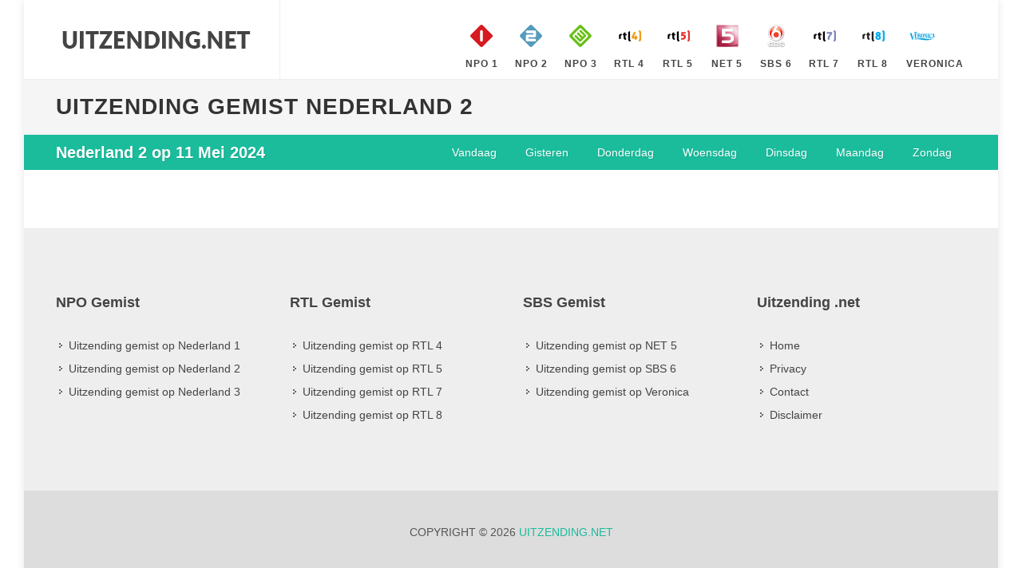

--- FILE ---
content_type: text/html; charset=utf-8
request_url: https://www.uitzending.net/datum/11052024/Nederland-2.html
body_size: 1893
content:
<!DOCTYPE html> <html lang="nl"> <head> <meta http-equiv="content-type" content="text/html; charset=utf-8" /> <link rel="stylesheet" href="/css.php" type="text/css" /> <meta name="viewport" content="width=device-width, initial-scale=1" /> <title>Uitzending gemist van Nederland 2 op 11 Mei 2024? Bekijk alle programmas van Nederland 2 die uitgezonden zijn op 11 Mei 2024.</title> <meta name="description" content="Bekijk alle programmas van Nederland 2 die uitgezonden zijn op 11 Mei 2024. Alle uitzendingen staan overzichtelijk bij elkaar zodat u deze snel terug kunt kijken." /> <script> (function(i,s,o,g,r,a,m){i['GoogleAnalyticsObject']=r;i[r]=i[r]||function(){ (i[r].q=i[r].q||[]).push(arguments)},i[r].l=1*new Date();a=s.createElement(o), m=s.getElementsByTagName(o)[0];a.async=1;a.src=g;m.parentNode.insertBefore(a,m) })(window,document,'script','https://www.google-analytics.com/analytics.js','ga'); ga('create', 'UA-866898-19', 'auto'); ga('send', 'pageview'); </script> <script type="text/javascript" src="//platform-api.sharethis.com/js/sharethis.js#property=5ba4dea99648400011a42dec&product=inline-share-buttons" async="async"></script> </head> <body class="no-transition" data-speed-in="100"> <div id="wrapper" class="clearfix"> <header id="header" class="full-header"> <div id="header-wrap"> <div class="container clearfix"> <div id="primary-menu-trigger"><i class="icon-reorder"></i></div> <div id="logo"> <a href="https://www.uitzending.net" class="standard-logo" data-dark-logo="/images/logo.png" title="Uitzending Gemist"><img src="/images/logo.png" width="250px" height="100px" alt="Uitzending Gemist"></a> <a href="https://www.uitzending.net" class="retina-logo" data-dark-logo="/images/logo.png"><img src="/images/logo.png" width="250px" height="100px" alt="Uitzending Gemist"></a> </div> <nav id="primary-menu" class="style-99"> <ul class="sf-js-enasbled"> <li class="sub-menu"><a href="https://www.uitzending.net/zender/Nederland-1.html" title="Nederland 1" class="sf-with-ul"><div><img src="/images/nederland-1.png" width="40px" height="40px" alt="Nederland 1" />NPO 1</div></a></li> <li class="sub-menu"><a href="https://www.uitzending.net/zender/Nederland-2.html" title="Nederland 2" class="sf-with-ul"><div><img src="/images/nederland-2.png" width="40px" height="40px" alt="Nederland 2" />NPO 2</div></a></li> <li class="sub-menu"><a href="https://www.uitzending.net/zender/Nederland-3.html" title="Nederland 3" class="sf-with-ul"><div><img src="/images/nederland-3.png" width="40px" height="40px" alt="Nederland 3" />NPO 3</div></a></li> <li class="sub-menu"><a href="https://www.uitzending.net/zender/RTL-4.html" title="RTL 4" class="sf-with-ul"><div><img src="/images/rtl-4.png" width="40px" height="40px" alt="RTL 4" />RTL 4</div></a></li> <li class="sub-menu"><a href="https://www.uitzending.net/zender/RTL-5.html" title="RTL 5" class="sf-with-ul"><div><img src="/images/rtl-5.png" width="40px" height="40px" alt="RTL 5" />RTL 5</div></a></li> <li class="sub-menu"><a href="https://www.uitzending.net/zender/NET-5.html" title="NET 5" class="sf-with-ul"><div><img src="/images/net-5.png" width="40px" height="40px" alt="NET 5" />NET 5</div></a></li> <li class="sub-menu"><a href="https://www.uitzending.net/zender/SBS-6.html" title="SBS 6" class="sf-with-ul"><div><img src="/images/sbs-6.png" width="40px" height="40px" alt="SBS 6" />SBS 6</div></a></li> <li class="sub-menu"><a href="https://www.uitzending.net/zender/RTL-7.html" title="RTL 7" class="sf-with-ul"><div><img src="/images/rtl-7.png" width="40px" height="40px" alt="RTL 7" />RTL 7</div></a></li> <li class="sub-menu"><a href="https://www.uitzending.net/zender/RTL-8.html" title="RTL 8" class="sf-with-ul"><div><img src="/images/rtl-8.png" width="40px" height="40px" alt="RTL 8" />RTL 8</div></a></li> <li class="sub-menu"><a href="https://www.uitzending.net/zender/Veronica.html" title="Veronica" class="sf-with-ul"><div><img src="/images/veronica.png" width="40px" height="40px" alt="Veronica" />Veronica</div></a></li> </ul> </nav> </div> </div> </header> <section id="page-title" class="hidden-xs hidden-sm"><div class="container clearfix"><h1>Uitzending gemist Nederland 2</h1></div></section> <div id="page-menu"> <div id="page-menu-wrap"> <div class="container clearfix"> <div class="menu-title"><h2>Nederland 2 op 11 Mei 2024</h2></div> <nav> <ul> <li><a href="https://www.uitzending.net/datum/31012026/Nederland-2.html" title="31 Januari 2026 Nederland 2"><div>Vandaag</div></a></li><li><a href="https://www.uitzending.net/datum/30012026/Nederland-2.html" title="30 Januari 2026 Nederland 2"><div>Gisteren</div></a></li><li><a href="https://www.uitzending.net/datum/29012026/Nederland-2.html" title="29 Januari 2026 Nederland 2"><div>Donderdag</div></a></li><li><a href="https://www.uitzending.net/datum/28012026/Nederland-2.html" title="28 Januari 2026 Nederland 2"><div>Woensdag</div></a></li><li><a href="https://www.uitzending.net/datum/27012026/Nederland-2.html" title="27 Januari 2026 Nederland 2"><div>Dinsdag</div></a></li><li><a href="https://www.uitzending.net/datum/26012026/Nederland-2.html" title="26 Januari 2026 Nederland 2"><div>Maandag</div></a></li><li><a href="https://www.uitzending.net/datum/25012026/Nederland-2.html" title="25 Januari 2026 Nederland 2"><div>Zondag</div></a></li> </ul> </nav> <div id="page-submenu-trigger"><i class="icon-reorder"></i></div> </div> </div> </div> <section id="content"><div class="content-wrap"><div class="container clearfix nopadding"><div class="row"><div class="grid-container col-xs-12 col-sm-12 col-md-12 col-lg-12 nopadding clearfix serie_entries" data-layout="fitRows"><div class="col-xs-12 col-sm-12 col-md-12 col-lg-12" style="padding-bottom:20px;"></div></div></div></div></div></section> <footer id="footer" class="dark notopborder"> <div class="container"> <div class="footer-widgets-wrap clearfix"> <div class="row clearfix"> <div class="col-md-12"> <div class="widget clearfix"> <div class="row"> <div class="col-xs-3 widget_links"> <h4>NPO Gemist</h4> <ul> <li><a href="/zender/Nederland-1.html" title="Uitzending gemist Nederland 1">Uitzending gemist op Nederland 1</a></li> <li><a href="/zender/Nederland-2.html" title="Uitzending gemist Nederland 2">Uitzending gemist op Nederland 2</a></li> <li><a href="/zender/Nederland-3.html" title="Uitzending gemist Nederland 3">Uitzending gemist op Nederland 3</a></li> </ul> </div> <div class="col-xs-3 widget_links"> <h4>RTL Gemist</h4> <ul> <li><a href="/zender/RTL-4.html" title="Uitzending gemist RTL 4">Uitzending gemist op RTL 4</a></li> <li><a href="/zender/RTL-5.html" title="Uitzending gemist RTL 5">Uitzending gemist op RTL 5</a></li> <li><a href="/zender/RTL-7.html" title="Uitzending gemist RTL 7">Uitzending gemist op RTL 7</a></li> <li><a href="/zender/RTL-8.html" title="Uitzending gemist RTL 8">Uitzending gemist op RTL 8</a></li> </ul> </div> <div class="col-xs-3 widget_links"> <h4>SBS Gemist</h4> <ul> <li><a href="/zender/NET-5.html" title="Uitzending gemist NET 5">Uitzending gemist op NET 5</a></li> <li><a href="/zender/SBS-6.html" title="Uitzending gemist SBS 6">Uitzending gemist op SBS 6</a></li> <li><a href="/zender/Veronica.html" title="Uitzending gemist Veronica">Uitzending gemist op Veronica</a></li> </ul> </div> <div class="col-xs-3 widget_links"> <h4>Uitzending .net</h4> <ul> <li><a href="https://www.uitzending.net" title="Uitzending Gemist">Home</a></li> <li><a href="/info/privacy.html" title="Privacy">Privacy</a></li> <li><a href="/info/contact.html" title="Privacy">Contact</a></li> <li><a href="/info/disclaimer.html" title="Privacy">Disclaimer</a></li> </ul> </div> </div> </div> <div class="visible-sm bottommargin-sm"></div> </div> </div> </div> </div> <div id="copyrights"> <div class="container center uppercase clearfix"> Copyright © 2026 <a href="https://www.uitzending.net">Uitzending.net</a> </div> </div> </footer> </div> <div id='gotoTop' class='icon-angle-up'></div> <script type='text/javascript' src='/js/jquery.js'></script> <script type='text/javascript' src='/js/plugins_clean.js'></script> <script type='text/javascript' src='/js/functions.js'></script> </body> </html>

--- FILE ---
content_type: text/css;charset=UTF-8
request_url: https://www.uitzending.net/css.php
body_size: 75428
content:
html { font-family:sans-serif; -ms-text-size-adjust:100%; -webkit-text-size-adjust:100%; } body { margin:0; } article, aside, details, figcaption, figure, footer, header, hgroup, main, menu, nav, section, summary { display:block; } audio, canvas, progress, video { display:inline-block; vertical-align:baseline; } audio:not([controls]) { display:none; height:0; } [hidden], template { display:none; } a { background-color:transparent; } a:active, a:hover { outline:0; } abbr[title] { border-bottom:1px dotted; } b, strong { font-weight:bold; } dfn { font-style:italic; } h1 { font-size:2em; margin:0.67em 0; } mark { background:#ff0; color:#000; } small { font-size:80%; } sub, sup { font-size:75%; line-height:0; position:relative; vertical-align:baseline; } sup { top:-0.5em; } sub { bottom:-0.25em; } img { border:0; } svg:not(:root) { overflow:hidden; } figure { margin:1em 40px; } hr { -webkit-box-sizing:content-box; -moz-box-sizing:content-box; box-sizing:content-box; height:0; } pre { overflow:auto; } code, kbd, pre, samp { font-family:monospace, monospace; font-size:1em; } button, input, optgroup, select, textarea { color:inherit; font:inherit; margin:0; } button { overflow:visible; } button, select { text-transform:none; } button, html input[type="button"], input[type="reset"], input[type="submit"] { -webkit-appearance:button; cursor:pointer; } button[disabled], html input[disabled] { cursor:default; } button::-moz-focus-inner, input::-moz-focus-inner { border:0; padding:0; } input { line-height:normal; } input[type="checkbox"], input[type="radio"] { -webkit-box-sizing:border-box; -moz-box-sizing:border-box; box-sizing:border-box; padding:0; } input[type="number"]::-webkit-inner-spin-button, input[type="number"]::-webkit-outer-spin-button { height:auto; } input[type="search"] { -webkit-appearance:textfield; -webkit-box-sizing:content-box; -moz-box-sizing:content-box; box-sizing:content-box; } input[type="search"]::-webkit-search-cancel-button, input[type="search"]::-webkit-search-decoration { -webkit-appearance:none; } fieldset { border:1px solid #c0c0c0; margin:0 2px; padding:0.35em 0.625em 0.75em; } legend { border:0; padding:0; } textarea { overflow:auto; } optgroup { font-weight:bold; } table { border-collapse:collapse; border-spacing:0; } td, th { padding:0; } @media print { *, *:before, *:after { background:transparent !important; color:#000 !important; -webkit-box-shadow:none !important; box-shadow:none !important; text-shadow:none !important; } a, a:visited { text-decoration:underline; } a[href]:after { content:" (" attr(href) ")"; } abbr[title]:after { content:" (" attr(title) ")"; } a[href^="#"]:after, a[href^="javascript:"]:after { content:""; } pre, blockquote { border:1px solid #999; page-break-inside:avoid; } thead { display:table-header-group; } tr, img { page-break-inside:avoid; } img { max-width:100% !important; } p, h2, h3 { orphans:3; widows:3; } h2, h3 { page-break-after:avoid; } .navbar { display:none; } .btn > .caret, .dropup > .btn > .caret { border-top-color:#000 !important; } .label { border:1px solid #000; } .table { border-collapse:collapse !important; } .table td, .table th { background-color:#fff !important; } .table-bordered th, .table-bordered td { border:1px solid #ddd !important; } } * { -webkit-box-sizing:border-box; -moz-box-sizing:border-box; box-sizing:border-box; } *:before, *:after { -webkit-box-sizing:border-box; -moz-box-sizing:border-box; box-sizing:border-box; } html { font-size:10px; -webkit-tap-highlight-color:rgba(0, 0, 0, 0); } body { font-family:"Helvetica Neue", Helvetica, Arial, sans-serif; font-size:14px; line-height:1.42857143; color:#333333; background-color:#ffffff; } input, button, select, textarea { font-family:inherit; font-size:inherit; line-height:inherit; } a { color:#337ab7; text-decoration:none; } a:hover { color:#23527c; text-decoration:underline; } figure { margin:0; } img { vertical-align:middle; } .img-responsive, .thumbnail > img, .thumbnail a > img, .carousel-inner > .item > img, .carousel-inner > .item > a > img { display:block; max-width:100%; height:auto; } .img-rounded { border-radius:6px; } .img-thumbnail { padding:4px; line-height:1.42857143; background-color:#ffffff; border:1px solid #dddddd; border-radius:4px; -webkit-transition:all 0.2s ease-in-out; -o-transition:all 0.2s ease-in-out; transition:all 0.2s ease-in-out; display:inline-block; max-width:100%; height:auto; } .img-circle { border-radius:50%; } hr { margin-top:20px; margin-bottom:20px; border:0; border-top:1px solid #eeeeee; } .sr-only { position:absolute; width:1px; height:1px; margin:-1px; padding:0; overflow:hidden; clip:rect(0, 0, 0, 0); border:0; } .sr-only-focusable:active, .sr-only-focusable:focus { position:static; width:auto; height:auto; margin:0; overflow:visible; clip:auto; } [role="button"] { cursor:pointer; } h1, h2, h3, h4, h5, h6, .h1, .h2, .h3, .h4, .h5, .h6 { font-family:inherit; font-weight:500; line-height:1.1; color:inherit; } h1 small, h2 small, h3 small, h4 small, h5 small, h6 small, .h1 small, .h2 small, .h3 small, .h4 small, .h5 small, .h6 small, h1 .small, h2 .small, h3 .small, h4 .small, h5 .small, h6 .small, .h1 .small, .h2 .small, .h3 .small, .h4 .small, .h5 .small, .h6 .small { font-weight:normal; line-height:1; color:#777777; } h1, .h1, h2, .h2, h3, .h3 { margin-top:20px; margin-bottom:10px; } h1 small, .h1 small, h2 small, .h2 small, h3 small, .h3 small, h1 .small, .h1 .small, h2 .small, .h2 .small, h3 .small, .h3 .small { font-size:65%; } h4, .h4, h5, .h5, h6, .h6 { margin-top:10px; margin-bottom:10px; } h4 small, .h4 small, h5 small, .h5 small, h6 small, .h6 small, h4 .small, .h4 .small, h5 .small, .h5 .small, h6 .small, .h6 .small { font-size:75%; } h1, .h1 { font-size:36px; } h2, .h2 { font-size:30px; } h3, .h3 { font-size:24px; } h4, .h4 { font-size:18px; } h5, .h5 { font-size:14px; } h6, .h6 { font-size:12px; } p { margin:0 0 10px; } .lead { margin-bottom:20px; font-size:16px; font-weight:300; line-height:1.4; } @media (min-width:768px) { .lead { font-size:21px; } } small, .small { font-size:85%; } mark, .mark { background-color:#fcf8e3; padding:.2em; } .text-left { text-align:left; } .text-right { text-align:right; } .text-center { text-align:center; } .text-justify { text-align:justify; } .text-nowrap { white-space:nowrap; } .text-lowercase { text-transform:lowercase; } .text-uppercase { text-transform:uppercase; } .text-capitalize { text-transform:capitalize; } .text-muted { color:#777777; } .text-primary { color:#337ab7; } a.text-primary:hover, a.text-primary:focus { color:#286090; } .text-success { color:#3c763d; } a.text-success:hover, a.text-success:focus { color:#2b542c; } .text-info { color:#31708f; } a.text-info:hover, a.text-info:focus { color:#245269; } .text-warning { color:#8a6d3b; } a.text-warning:hover, a.text-warning:focus { color:#66512c; } .text-danger { color:#a94442; } a.text-danger:hover, a.text-danger:focus { color:#843534; } .bg-primary { color:#fff; background-color:#337ab7; } a.bg-primary:hover, a.bg-primary:focus { background-color:#286090; } .bg-success { background-color:#dff0d8; } a.bg-success:hover, a.bg-success:focus { background-color:#c1e2b3; } .bg-info { background-color:#d9edf7; } a.bg-info:hover, a.bg-info:focus { background-color:#afd9ee; } .bg-warning { background-color:#fcf8e3; } a.bg-warning:hover, a.bg-warning:focus { background-color:#f7ecb5; } .bg-danger { background-color:#f2dede; } a.bg-danger:hover, a.bg-danger:focus { background-color:#e4b9b9; } .page-header { padding-bottom:9px; margin:40px 0 20px; border-bottom:1px solid #eeeeee; } ul, ol { margin-top:0; margin-bottom:10px; } ul ul, ol ul, ul ol, ol ol { margin-bottom:0; } .list-unstyled { padding-left:0; list-style:none; } .list-inline { padding-left:0; list-style:none; margin-left:-5px; } .list-inline > li { display:inline-block; padding-left:5px; padding-right:5px; } dl { margin-top:0; margin-bottom:20px; } dt, dd { line-height:1.42857143; } dt { font-weight:bold; } dd { margin-left:0; } @media (min-width:768px) { .dl-horizontal dt { float:left; width:160px; clear:left; text-align:right; overflow:hidden; text-overflow:ellipsis; white-space:nowrap; } .dl-horizontal dd { margin-left:180px; } } abbr[title], abbr[data-original-title] { cursor:help; border-bottom:1px dotted #777777; } .initialism { font-size:90%; text-transform:uppercase; } blockquote { padding:10px 20px; margin:0 0 20px; font-size:17.5px; border-left:5px solid #eeeeee; } blockquote p:last-child, blockquote ul:last-child, blockquote ol:last-child { margin-bottom:0; } blockquote footer, blockquote small, blockquote .small { display:block; font-size:80%; line-height:1.42857143; color:#777777; } blockquote footer:before, blockquote small:before, blockquote .small:before { content:'\2014 \00A0'; } .blockquote-reverse, blockquote.pull-right { padding-right:15px; padding-left:0; border-right:5px solid #eeeeee; border-left:0; text-align:right; } .blockquote-reverse footer:before, blockquote.pull-right footer:before, .blockquote-reverse small:before, blockquote.pull-right small:before, .blockquote-reverse .small:before, blockquote.pull-right .small:before { content:''; } .blockquote-reverse footer:after, blockquote.pull-right footer:after, .blockquote-reverse small:after, blockquote.pull-right small:after, .blockquote-reverse .small:after, blockquote.pull-right .small:after { content:'\00A0 \2014'; } address { margin-bottom:20px; font-style:normal; line-height:1.42857143; } code, kbd, pre, samp { font-family:Menlo, Monaco, Consolas, "Courier New", monospace; } code { padding:2px 4px; font-size:90%; color:#c7254e; background-color:#f9f2f4; border-radius:4px; } kbd { padding:2px 4px; font-size:90%; color:#ffffff; background-color:#333333; border-radius:3px; -webkit-box-shadow:inset 0 -1px 0 rgba(0, 0, 0, 0.25); box-shadow:inset 0 -1px 0 rgba(0, 0, 0, 0.25); } kbd kbd { padding:0; font-size:100%; font-weight:bold; -webkit-box-shadow:none; box-shadow:none; } pre { display:block; padding:9.5px; margin:0 0 10px; font-size:13px; line-height:1.42857143; word-break:break-all; word-wrap:break-word; color:#333333; background-color:#f5f5f5; border:1px solid #cccccc; border-radius:4px; } pre code { padding:0; font-size:inherit; color:inherit; white-space:pre-wrap; background-color:transparent; border-radius:0; } .pre-scrollable { max-height:340px; overflow-y:scroll; } .container { margin-right:auto; margin-left:auto; padding-left:15px; padding-right:15px; } @media (min-width:768px) { .container { width:750px; } } @media (min-width:992px) { .container { width:970px; } } @media (min-width:1200px) { .container { width:1170px; } } .container-fluid { margin-right:auto; margin-left:auto; padding-left:15px; padding-right:15px; } .row { margin-left:-15px; margin-right:-15px; } .col-xs-1, .col-sm-1, .col-md-1, .col-lg-1, .col-xs-2, .col-sm-2, .col-md-2, .col-lg-2, .col-xs-3, .col-sm-3, .col-md-3, .col-lg-3, .col-xs-4, .col-sm-4, .col-md-4, .col-lg-4, .col-xs-5, .col-sm-5, .col-md-5, .col-lg-5, .col-xs-6, .col-sm-6, .col-md-6, .col-lg-6, .col-xs-7, .col-sm-7, .col-md-7, .col-lg-7, .col-xs-8, .col-sm-8, .col-md-8, .col-lg-8, .col-xs-9, .col-sm-9, .col-md-9, .col-lg-9, .col-xs-10, .col-sm-10, .col-md-10, .col-lg-10, .col-xs-11, .col-sm-11, .col-md-11, .col-lg-11, .col-xs-12, .col-sm-12, .col-md-12, .col-lg-12 { position:relative; min-height:1px; padding-left:15px; padding-right:15px; } .col-xs-1, .col-xs-2, .col-xs-3, .col-xs-4, .col-xs-5, .col-xs-6, .col-xs-7, .col-xs-8, .col-xs-9, .col-xs-10, .col-xs-11, .col-xs-12 { float:left; } .col-xs-12 { width:100%; } .col-xs-11 { width:91.66666667%; } .col-xs-10 { width:83.33333333%; } .col-xs-9 { width:75%; } .col-xs-8 { width:66.66666667%; } .col-xs-7 { width:58.33333333%; } .col-xs-6 { width:50%; } .col-xs-5 { width:41.66666667%; } .col-xs-4 { width:33.33333333%; } .col-xs-3 { width:25%; } .col-xs-2 { width:16.66666667%; } .col-xs-1 { width:8.33333333%; } .col-xs-pull-12 { right:100%; } .col-xs-pull-11 { right:91.66666667%; } .col-xs-pull-10 { right:83.33333333%; } .col-xs-pull-9 { right:75%; } .col-xs-pull-8 { right:66.66666667%; } .col-xs-pull-7 { right:58.33333333%; } .col-xs-pull-6 { right:50%; } .col-xs-pull-5 { right:41.66666667%; } .col-xs-pull-4 { right:33.33333333%; } .col-xs-pull-3 { right:25%; } .col-xs-pull-2 { right:16.66666667%; } .col-xs-pull-1 { right:8.33333333%; } .col-xs-pull-0 { right:auto; } .col-xs-push-12 { left:100%; } .col-xs-push-11 { left:91.66666667%; } .col-xs-push-10 { left:83.33333333%; } .col-xs-push-9 { left:75%; } .col-xs-push-8 { left:66.66666667%; } .col-xs-push-7 { left:58.33333333%; } .col-xs-push-6 { left:50%; } .col-xs-push-5 { left:41.66666667%; } .col-xs-push-4 { left:33.33333333%; } .col-xs-push-3 { left:25%; } .col-xs-push-2 { left:16.66666667%; } .col-xs-push-1 { left:8.33333333%; } .col-xs-push-0 { left:auto; } .col-xs-offset-12 { margin-left:100%; } .col-xs-offset-11 { margin-left:91.66666667%; } .col-xs-offset-10 { margin-left:83.33333333%; } .col-xs-offset-9 { margin-left:75%; } .col-xs-offset-8 { margin-left:66.66666667%; } .col-xs-offset-7 { margin-left:58.33333333%; } .col-xs-offset-6 { margin-left:50%; } .col-xs-offset-5 { margin-left:41.66666667%; } .col-xs-offset-4 { margin-left:33.33333333%; } .col-xs-offset-3 { margin-left:25%; } .col-xs-offset-2 { margin-left:16.66666667%; } .col-xs-offset-1 { margin-left:8.33333333%; } .col-xs-offset-0 { margin-left:0%; } @media (min-width:768px) { .col-sm-1, .col-sm-2, .col-sm-3, .col-sm-4, .col-sm-5, .col-sm-6, .col-sm-7, .col-sm-8, .col-sm-9, .col-sm-10, .col-sm-11, .col-sm-12 { float:left; } .col-sm-12 { width:100%; } .col-sm-11 { width:91.66666667%; } .col-sm-10 { width:83.33333333%; } .col-sm-9 { width:75%; } .col-sm-8 { width:66.66666667%; } .col-sm-7 { width:58.33333333%; } .col-sm-6 { width:50%; } .col-sm-5 { width:41.66666667%; } .col-sm-4 { width:33.33333333%; } .col-sm-3 { width:25%; } .col-sm-2 { width:16.66666667%; } .col-sm-1 { width:8.33333333%; } .col-sm-pull-12 { right:100%; } .col-sm-pull-11 { right:91.66666667%; } .col-sm-pull-10 { right:83.33333333%; } .col-sm-pull-9 { right:75%; } .col-sm-pull-8 { right:66.66666667%; } .col-sm-pull-7 { right:58.33333333%; } .col-sm-pull-6 { right:50%; } .col-sm-pull-5 { right:41.66666667%; } .col-sm-pull-4 { right:33.33333333%; } .col-sm-pull-3 { right:25%; } .col-sm-pull-2 { right:16.66666667%; } .col-sm-pull-1 { right:8.33333333%; } .col-sm-pull-0 { right:auto; } .col-sm-push-12 { left:100%; } .col-sm-push-11 { left:91.66666667%; } .col-sm-push-10 { left:83.33333333%; } .col-sm-push-9 { left:75%; } .col-sm-push-8 { left:66.66666667%; } .col-sm-push-7 { left:58.33333333%; } .col-sm-push-6 { left:50%; } .col-sm-push-5 { left:41.66666667%; } .col-sm-push-4 { left:33.33333333%; } .col-sm-push-3 { left:25%; } .col-sm-push-2 { left:16.66666667%; } .col-sm-push-1 { left:8.33333333%; } .col-sm-push-0 { left:auto; } .col-sm-offset-12 { margin-left:100%; } .col-sm-offset-11 { margin-left:91.66666667%; } .col-sm-offset-10 { margin-left:83.33333333%; } .col-sm-offset-9 { margin-left:75%; } .col-sm-offset-8 { margin-left:66.66666667%; } .col-sm-offset-7 { margin-left:58.33333333%; } .col-sm-offset-6 { margin-left:50%; } .col-sm-offset-5 { margin-left:41.66666667%; } .col-sm-offset-4 { margin-left:33.33333333%; } .col-sm-offset-3 { margin-left:25%; } .col-sm-offset-2 { margin-left:16.66666667%; } .col-sm-offset-1 { margin-left:8.33333333%; } .col-sm-offset-0 { margin-left:0%; } } @media (min-width:992px) { .col-md-1, .col-md-2, .col-md-3, .col-md-4, .col-md-5, .col-md-6, .col-md-7, .col-md-8, .col-md-9, .col-md-10, .col-md-11, .col-md-12 { float:left; } .col-md-12 { width:100%; } .col-md-11 { width:91.66666667%; } .col-md-10 { width:83.33333333%; } .col-md-9 { width:75%; } .col-md-8 { width:66.66666667%; } .col-md-7 { width:58.33333333%; } .col-md-6 { width:50%; } .col-md-5 { width:41.66666667%; } .col-md-4 { width:33.33333333%; } .col-md-3 { width:25%; } .col-md-2 { width:16.66666667%; } .col-md-1 { width:8.33333333%; } .col-md-pull-12 { right:100%; } .col-md-pull-11 { right:91.66666667%; } .col-md-pull-10 { right:83.33333333%; } .col-md-pull-9 { right:75%; } .col-md-pull-8 { right:66.66666667%; } .col-md-pull-7 { right:58.33333333%; } .col-md-pull-6 { right:50%; } .col-md-pull-5 { right:41.66666667%; } .col-md-pull-4 { right:33.33333333%; } .col-md-pull-3 { right:25%; } .col-md-pull-2 { right:16.66666667%; } .col-md-pull-1 { right:8.33333333%; } .col-md-pull-0 { right:auto; } .col-md-push-12 { left:100%; } .col-md-push-11 { left:91.66666667%; } .col-md-push-10 { left:83.33333333%; } .col-md-push-9 { left:75%; } .col-md-push-8 { left:66.66666667%; } .col-md-push-7 { left:58.33333333%; } .col-md-push-6 { left:50%; } .col-md-push-5 { left:41.66666667%; } .col-md-push-4 { left:33.33333333%; } .col-md-push-3 { left:25%; } .col-md-push-2 { left:16.66666667%; } .col-md-push-1 { left:8.33333333%; } .col-md-push-0 { left:auto; } .col-md-offset-12 { margin-left:100%; } .col-md-offset-11 { margin-left:91.66666667%; } .col-md-offset-10 { margin-left:83.33333333%; } .col-md-offset-9 { margin-left:75%; } .col-md-offset-8 { margin-left:66.66666667%; } .col-md-offset-7 { margin-left:58.33333333%; } .col-md-offset-6 { margin-left:50%; } .col-md-offset-5 { margin-left:41.66666667%; } .col-md-offset-4 { margin-left:33.33333333%; } .col-md-offset-3 { margin-left:25%; } .col-md-offset-2 { margin-left:16.66666667%; } .col-md-offset-1 { margin-left:8.33333333%; } .col-md-offset-0 { margin-left:0%; } } @media (min-width:1200px) { .col-lg-1, .col-lg-2, .col-lg-3, .col-lg-4, .col-lg-5, .col-lg-6, .col-lg-7, .col-lg-8, .col-lg-9, .col-lg-10, .col-lg-11, .col-lg-12 { float:left; } .col-lg-12 { width:100%; } .col-lg-11 { width:91.66666667%; } .col-lg-10 { width:83.33333333%; } .col-lg-9 { width:75%; } .col-lg-8 { width:66.66666667%; } .col-lg-7 { width:58.33333333%; } .col-lg-6 { width:50%; } .col-lg-5 { width:41.66666667%; } .col-lg-4 { width:33.33333333%; } .col-lg-3 { width:25%; } .col-lg-2 { width:16.66666667%; } .col-lg-1 { width:8.33333333%; } .col-lg-pull-12 { right:100%; } .col-lg-pull-11 { right:91.66666667%; } .col-lg-pull-10 { right:83.33333333%; } .col-lg-pull-9 { right:75%; } .col-lg-pull-8 { right:66.66666667%; } .col-lg-pull-7 { right:58.33333333%; } .col-lg-pull-6 { right:50%; } .col-lg-pull-5 { right:41.66666667%; } .col-lg-pull-4 { right:33.33333333%; } .col-lg-pull-3 { right:25%; } .col-lg-pull-2 { right:16.66666667%; } .col-lg-pull-1 { right:8.33333333%; } .col-lg-pull-0 { right:auto; } .col-lg-push-12 { left:100%; } .col-lg-push-11 { left:91.66666667%; } .col-lg-push-10 { left:83.33333333%; } .col-lg-push-9 { left:75%; } .col-lg-push-8 { left:66.66666667%; } .col-lg-push-7 { left:58.33333333%; } .col-lg-push-6 { left:50%; } .col-lg-push-5 { left:41.66666667%; } .col-lg-push-4 { left:33.33333333%; } .col-lg-push-3 { left:25%; } .col-lg-push-2 { left:16.66666667%; } .col-lg-push-1 { left:8.33333333%; } .col-lg-push-0 { left:auto; } .col-lg-offset-12 { margin-left:100%; } .col-lg-offset-11 { margin-left:91.66666667%; } .col-lg-offset-10 { margin-left:83.33333333%; } .col-lg-offset-9 { margin-left:75%; } .col-lg-offset-8 { margin-left:66.66666667%; } .col-lg-offset-7 { margin-left:58.33333333%; } .col-lg-offset-6 { margin-left:50%; } .col-lg-offset-5 { margin-left:41.66666667%; } .col-lg-offset-4 { margin-left:33.33333333%; } .col-lg-offset-3 { margin-left:25%; } .col-lg-offset-2 { margin-left:16.66666667%; } .col-lg-offset-1 { margin-left:8.33333333%; } .col-lg-offset-0 { margin-left:0%; } } table { background-color:transparent; } caption { padding-top:8px; padding-bottom:8px; color:#777777; text-align:left; } th { text-align:left; } .table { width:100%; max-width:100%; margin-bottom:20px; } .table > thead > tr > th, .table > tbody > tr > th, .table > tfoot > tr > th, .table > thead > tr > td, .table > tbody > tr > td, .table > tfoot > tr > td { padding:8px; line-height:1.42857143; vertical-align:top; border-top:1px solid #dddddd; } .table > thead > tr > th { vertical-align:bottom; border-bottom:2px solid #dddddd; } .table > caption + thead > tr:first-child > th, .table > colgroup + thead > tr:first-child > th, .table > thead:first-child > tr:first-child > th, .table > caption + thead > tr:first-child > td, .table > colgroup + thead > tr:first-child > td, .table > thead:first-child > tr:first-child > td { border-top:0; } .table > tbody + tbody { border-top:2px solid #dddddd; } .table .table { background-color:#ffffff; } .table-condensed > thead > tr > th, .table-condensed > tbody > tr > th, .table-condensed > tfoot > tr > th, .table-condensed > thead > tr > td, .table-condensed > tbody > tr > td, .table-condensed > tfoot > tr > td { padding:5px; } .table-bordered { border:1px solid #dddddd; } .table-bordered > thead > tr > th, .table-bordered > tbody > tr > th, .table-bordered > tfoot > tr > th, .table-bordered > thead > tr > td, .table-bordered > tbody > tr > td, .table-bordered > tfoot > tr > td { border:1px solid #dddddd; } .table-bordered > thead > tr > th, .table-bordered > thead > tr > td { border-bottom-width:2px; } .table-striped > tbody > tr:nth-of-type(odd) { background-color:#f9f9f9; } .table-hover > tbody > tr:hover { background-color:#f5f5f5; } table col[class*="col-"] { position:static; float:none; display:table-column; } table td[class*="col-"], table th[class*="col-"] { position:static; float:none; display:table-cell; } .table > thead > tr > td.active, .table > tbody > tr > td.active, .table > tfoot > tr > td.active, .table > thead > tr > th.active, .table > tbody > tr > th.active, .table > tfoot > tr > th.active, .table > thead > tr.active > td, .table > tbody > tr.active > td, .table > tfoot > tr.active > td, .table > thead > tr.active > th, .table > tbody > tr.active > th, .table > tfoot > tr.active > th { background-color:#f5f5f5; } .table-hover > tbody > tr > td.active:hover, .table-hover > tbody > tr > th.active:hover, .table-hover > tbody > tr.active:hover > td, .table-hover > tbody > tr:hover > .active, .table-hover > tbody > tr.active:hover > th { background-color:#e8e8e8; } .table > thead > tr > td.success, .table > tbody > tr > td.success, .table > tfoot > tr > td.success, .table > thead > tr > th.success, .table > tbody > tr > th.success, .table > tfoot > tr > th.success, .table > thead > tr.success > td, .table > tbody > tr.success > td, .table > tfoot > tr.success > td, .table > thead > tr.success > th, .table > tbody > tr.success > th, .table > tfoot > tr.success > th { background-color:#dff0d8; } .table-hover > tbody > tr > td.success:hover, .table-hover > tbody > tr > th.success:hover, .table-hover > tbody > tr.success:hover > td, .table-hover > tbody > tr:hover > .success, .table-hover > tbody > tr.success:hover > th { background-color:#d0e9c6; } .table > thead > tr > td.info, .table > tbody > tr > td.info, .table > tfoot > tr > td.info, .table > thead > tr > th.info, .table > tbody > tr > th.info, .table > tfoot > tr > th.info, .table > thead > tr.info > td, .table > tbody > tr.info > td, .table > tfoot > tr.info > td, .table > thead > tr.info > th, .table > tbody > tr.info > th, .table > tfoot > tr.info > th { background-color:#d9edf7; } .table-hover > tbody > tr > td.info:hover, .table-hover > tbody > tr > th.info:hover, .table-hover > tbody > tr.info:hover > td, .table-hover > tbody > tr:hover > .info, .table-hover > tbody > tr.info:hover > th { background-color:#c4e3f3; } .table > thead > tr > td.warning, .table > tbody > tr > td.warning, .table > tfoot > tr > td.warning, .table > thead > tr > th.warning, .table > tbody > tr > th.warning, .table > tfoot > tr > th.warning, .table > thead > tr.warning > td, .table > tbody > tr.warning > td, .table > tfoot > tr.warning > td, .table > thead > tr.warning > th, .table > tbody > tr.warning > th, .table > tfoot > tr.warning > th { background-color:#fcf8e3; } .table-hover > tbody > tr > td.warning:hover, .table-hover > tbody > tr > th.warning:hover, .table-hover > tbody > tr.warning:hover > td, .table-hover > tbody > tr:hover > .warning, .table-hover > tbody > tr.warning:hover > th { background-color:#faf2cc; } .table > thead > tr > td.danger, .table > tbody > tr > td.danger, .table > tfoot > tr > td.danger, .table > thead > tr > th.danger, .table > tbody > tr > th.danger, .table > tfoot > tr > th.danger, .table > thead > tr.danger > td, .table > tbody > tr.danger > td, .table > tfoot > tr.danger > td, .table > thead > tr.danger > th, .table > tbody > tr.danger > th, .table > tfoot > tr.danger > th { background-color:#f2dede; } .table-hover > tbody > tr > td.danger:hover, .table-hover > tbody > tr > th.danger:hover, .table-hover > tbody > tr.danger:hover > td, .table-hover > tbody > tr:hover > .danger, .table-hover > tbody > tr.danger:hover > th { background-color:#ebcccc; } .table-responsive { overflow-x:auto; min-height:0.01%; } @media screen and (max-width:767px) { .table-responsive { width:100%; margin-bottom:15px; overflow-y:hidden; -ms-overflow-style:-ms-autohiding-scrollbar; border:1px solid #dddddd; } .table-responsive > .table { margin-bottom:0; } .table-responsive > .table > thead > tr > th, .table-responsive > .table > tbody > tr > th, .table-responsive > .table > tfoot > tr > th, .table-responsive > .table > thead > tr > td, .table-responsive > .table > tbody > tr > td, .table-responsive > .table > tfoot > tr > td { white-space:nowrap; } .table-responsive > .table-bordered { border:0; } .table-responsive > .table-bordered > thead > tr > th:first-child, .table-responsive > .table-bordered > tbody > tr > th:first-child, .table-responsive > .table-bordered > tfoot > tr > th:first-child, .table-responsive > .table-bordered > thead > tr > td:first-child, .table-responsive > .table-bordered > tbody > tr > td:first-child, .table-responsive > .table-bordered > tfoot > tr > td:first-child { border-left:0; } .table-responsive > .table-bordered > thead > tr > th:last-child, .table-responsive > .table-bordered > tbody > tr > th:last-child, .table-responsive > .table-bordered > tfoot > tr > th:last-child, .table-responsive > .table-bordered > thead > tr > td:last-child, .table-responsive > .table-bordered > tbody > tr > td:last-child, .table-responsive > .table-bordered > tfoot > tr > td:last-child { border-right:0; } .table-responsive > .table-bordered > tbody > tr:last-child > th, .table-responsive > .table-bordered > tfoot > tr:last-child > th, .table-responsive > .table-bordered > tbody > tr:last-child > td, .table-responsive > .table-bordered > tfoot > tr:last-child > td { border-bottom:0; } } fieldset { padding:0; margin:0; border:0; min-width:0; } legend { display:block; width:100%; padding:0; margin-bottom:20px; font-size:21px; line-height:inherit; color:#333333; border:0; border-bottom:1px solid #e5e5e5; } label { display:inline-block; max-width:100%; margin-bottom:5px; font-weight:bold; } input[type="search"] { -webkit-box-sizing:border-box; -moz-box-sizing:border-box; box-sizing:border-box; } input[type="radio"], input[type="checkbox"] { margin:4px 0 0; margin-top:1px \9; line-height:normal; } input[type="file"] { display:block; } input[type="range"] { display:block; width:100%; } select[multiple], select[size] { height:auto; } input[type="file"]:focus, input[type="radio"]:focus, input[type="checkbox"]:focus { outline:thin dotted; outline:5px auto -webkit-focus-ring-color; outline-offset:-2px; } output { display:block; padding-top:7px; font-size:14px; line-height:1.42857143; color:#555555; } .form-control { display:block; width:100%; height:34px; padding:6px 12px; font-size:14px; line-height:1.42857143; color:#555555; background-color:#ffffff; background-image:none; border:1px solid #cccccc; border-radius:4px; -webkit-box-shadow:inset 0 1px 1px rgba(0, 0, 0, 0.075); box-shadow:inset 0 1px 1px rgba(0, 0, 0, 0.075); -webkit-transition:border-color ease-in-out .15s, -webkit-box-shadow ease-in-out .15s; -o-transition:border-color ease-in-out .15s, box-shadow ease-in-out .15s; transition:border-color ease-in-out .15s, box-shadow ease-in-out .15s; } .form-control:focus { border-color:#66afe9; outline:0; -webkit-box-shadow:inset 0 1px 1px rgba(0,0,0,.075), 0 0 8px rgba(102, 175, 233, 0.6); box-shadow:inset 0 1px 1px rgba(0,0,0,.075), 0 0 8px rgba(102, 175, 233, 0.6); } .form-control::-moz-placeholder { color:#999999; opacity:1; } .form-control:-ms-input-placeholder { color:#999999; } .form-control::-webkit-input-placeholder { color:#999999; } .form-control::-ms-expand { border:0; background-color:transparent; } .form-control[disabled], .form-control[readonly], fieldset[disabled] .form-control { background-color:#eeeeee; opacity:1; } .form-control[disabled], fieldset[disabled] .form-control { cursor:not-allowed; } textarea.form-control { height:auto; } input[type="search"] { -webkit-appearance:none; } @media screen and (-webkit-min-device-pixel-ratio:0) { input[type="date"].form-control, input[type="time"].form-control, input[type="datetime-local"].form-control, input[type="month"].form-control { line-height:34px; } input[type="date"].input-sm, input[type="time"].input-sm, input[type="datetime-local"].input-sm, input[type="month"].input-sm, .input-group-sm input[type="date"], .input-group-sm input[type="time"], .input-group-sm input[type="datetime-local"], .input-group-sm input[type="month"] { line-height:30px; } input[type="date"].input-lg, input[type="time"].input-lg, input[type="datetime-local"].input-lg, input[type="month"].input-lg, .input-group-lg input[type="date"], .input-group-lg input[type="time"], .input-group-lg input[type="datetime-local"], .input-group-lg input[type="month"] { line-height:46px; } } .form-group { margin-bottom:15px; } .radio, .checkbox { position:relative; display:block; margin-top:10px; margin-bottom:10px; } .radio label, .checkbox label { min-height:20px; padding-left:20px; margin-bottom:0; font-weight:normal; cursor:pointer; } .radio input[type="radio"], .radio-inline input[type="radio"], .checkbox input[type="checkbox"], .checkbox-inline input[type="checkbox"] { position:absolute; margin-left:-20px; margin-top:4px \9; } .radio + .radio, .checkbox + .checkbox { margin-top:-5px; } .radio-inline, .checkbox-inline { position:relative; display:inline-block; padding-left:20px; margin-bottom:0; vertical-align:middle; font-weight:normal; cursor:pointer; } .radio-inline + .radio-inline, .checkbox-inline + .checkbox-inline { margin-top:0; margin-left:10px; } input[type="radio"][disabled], input[type="checkbox"][disabled], input[type="radio"].disabled, input[type="checkbox"].disabled, fieldset[disabled] input[type="radio"], fieldset[disabled] input[type="checkbox"] { cursor:not-allowed; } .radio-inline.disabled, .checkbox-inline.disabled, fieldset[disabled] .radio-inline, fieldset[disabled] .checkbox-inline { cursor:not-allowed; } .radio.disabled label, .checkbox.disabled label, fieldset[disabled] .radio label, fieldset[disabled] .checkbox label { cursor:not-allowed; } .form-control-static { padding-top:7px; padding-bottom:7px; margin-bottom:0; min-height:34px; } .form-control-static.input-lg, .form-control-static.input-sm { padding-left:0; padding-right:0; } .input-sm { height:30px; padding:5px 10px; font-size:12px; line-height:1.5; border-radius:3px; } select.input-sm { height:30px; line-height:30px; } textarea.input-sm, select[multiple].input-sm { height:auto; } .form-group-sm .form-control { height:30px; padding:5px 10px; font-size:12px; line-height:1.5; border-radius:3px; } .form-group-sm select.form-control { height:30px; line-height:30px; } .form-group-sm textarea.form-control, .form-group-sm select[multiple].form-control { height:auto; } .form-group-sm .form-control-static { height:30px; min-height:32px; padding:6px 10px; font-size:12px; line-height:1.5; } .input-lg { height:46px; padding:10px 16px; font-size:18px; line-height:1.3333333; border-radius:6px; } select.input-lg { height:46px; line-height:46px; } textarea.input-lg, select[multiple].input-lg { height:auto; } .form-group-lg .form-control { height:46px; padding:10px 16px; font-size:18px; line-height:1.3333333; border-radius:6px; } .form-group-lg select.form-control { height:46px; line-height:46px; } .form-group-lg textarea.form-control, .form-group-lg select[multiple].form-control { height:auto; } .form-group-lg .form-control-static { height:46px; min-height:38px; padding:11px 16px; font-size:18px; line-height:1.3333333; } .has-feedback { position:relative; } .has-feedback .form-control { padding-right:42.5px; } .form-control-feedback { position:absolute; top:0; right:0; z-index:2; display:block; width:34px; height:34px; line-height:34px; text-align:center; pointer-events:none; } .input-lg + .form-control-feedback, .input-group-lg + .form-control-feedback, .form-group-lg .form-control + .form-control-feedback { width:46px; height:46px; line-height:46px; } .input-sm + .form-control-feedback, .input-group-sm + .form-control-feedback, .form-group-sm .form-control + .form-control-feedback { width:30px; height:30px; line-height:30px; } .has-success .help-block, .has-success .control-label, .has-success .radio, .has-success .checkbox, .has-success .radio-inline, .has-success .checkbox-inline, .has-success.radio label, .has-success.checkbox label, .has-success.radio-inline label, .has-success.checkbox-inline label { color:#3c763d; } .has-success .form-control { border-color:#3c763d; -webkit-box-shadow:inset 0 1px 1px rgba(0, 0, 0, 0.075); box-shadow:inset 0 1px 1px rgba(0, 0, 0, 0.075); } .has-success .form-control:focus { border-color:#2b542c; -webkit-box-shadow:inset 0 1px 1px rgba(0, 0, 0, 0.075), 0 0 6px #67b168; box-shadow:inset 0 1px 1px rgba(0, 0, 0, 0.075), 0 0 6px #67b168; } .has-success .input-group-addon { color:#3c763d; border-color:#3c763d; background-color:#dff0d8; } .has-success .form-control-feedback { color:#3c763d; } .has-warning .help-block, .has-warning .control-label, .has-warning .radio, .has-warning .checkbox, .has-warning .radio-inline, .has-warning .checkbox-inline, .has-warning.radio label, .has-warning.checkbox label, .has-warning.radio-inline label, .has-warning.checkbox-inline label { color:#8a6d3b; } .has-warning .form-control { border-color:#8a6d3b; -webkit-box-shadow:inset 0 1px 1px rgba(0, 0, 0, 0.075); box-shadow:inset 0 1px 1px rgba(0, 0, 0, 0.075); } .has-warning .form-control:focus { border-color:#66512c; -webkit-box-shadow:inset 0 1px 1px rgba(0, 0, 0, 0.075), 0 0 6px #c0a16b; box-shadow:inset 0 1px 1px rgba(0, 0, 0, 0.075), 0 0 6px #c0a16b; } .has-warning .input-group-addon { color:#8a6d3b; border-color:#8a6d3b; background-color:#fcf8e3; } .has-warning .form-control-feedback { color:#8a6d3b; } .has-error .help-block, .has-error .control-label, .has-error .radio, .has-error .checkbox, .has-error .radio-inline, .has-error .checkbox-inline, .has-error.radio label, .has-error.checkbox label, .has-error.radio-inline label, .has-error.checkbox-inline label { color:#a94442; } .has-error .form-control { border-color:#a94442; -webkit-box-shadow:inset 0 1px 1px rgba(0, 0, 0, 0.075); box-shadow:inset 0 1px 1px rgba(0, 0, 0, 0.075); } .has-error .form-control:focus { border-color:#843534; -webkit-box-shadow:inset 0 1px 1px rgba(0, 0, 0, 0.075), 0 0 6px #ce8483; box-shadow:inset 0 1px 1px rgba(0, 0, 0, 0.075), 0 0 6px #ce8483; } .has-error .input-group-addon { color:#a94442; border-color:#a94442; background-color:#f2dede; } .has-error .form-control-feedback { color:#a94442; } .has-feedback label ~ .form-control-feedback { top:25px; } .has-feedback label.sr-only ~ .form-control-feedback { top:0; } .help-block { display:block; margin-top:5px; margin-bottom:10px; color:#737373; } @media (min-width:768px) { .form-inline .form-group { display:inline-block; margin-bottom:0; vertical-align:middle; } .form-inline .form-control { display:inline-block; width:auto; vertical-align:middle; } .form-inline .form-control-static { display:inline-block; } .form-inline .input-group { display:inline-table; vertical-align:middle; } .form-inline .input-group .input-group-addon, .form-inline .input-group .input-group-btn, .form-inline .input-group .form-control { width:auto; } .form-inline .input-group > .form-control { width:100%; } .form-inline .control-label { margin-bottom:0; vertical-align:middle; } .form-inline .radio, .form-inline .checkbox { display:inline-block; margin-top:0; margin-bottom:0; vertical-align:middle; } .form-inline .radio label, .form-inline .checkbox label { padding-left:0; } .form-inline .radio input[type="radio"], .form-inline .checkbox input[type="checkbox"] { position:relative; margin-left:0; } .form-inline .has-feedback .form-control-feedback { top:0; } } .form-horizontal .radio, .form-horizontal .checkbox, .form-horizontal .radio-inline, .form-horizontal .checkbox-inline { margin-top:0; margin-bottom:0; padding-top:7px; } .form-horizontal .radio, .form-horizontal .checkbox { min-height:27px; } .form-horizontal .form-group { margin-left:-15px; margin-right:-15px; } @media (min-width:768px) { .form-horizontal .control-label { text-align:right; margin-bottom:0; padding-top:7px; } } .form-horizontal .has-feedback .form-control-feedback { right:15px; } @media (min-width:768px) { .form-horizontal .form-group-lg .control-label { padding-top:11px; font-size:18px; } } @media (min-width:768px) { .form-horizontal .form-group-sm .control-label { padding-top:6px; font-size:12px; } } .btn { display:inline-block; margin-bottom:0; font-weight:normal; text-align:center; vertical-align:middle; -ms-touch-action:manipulation; touch-action:manipulation; cursor:pointer; background-image:none; border:1px solid transparent; white-space:nowrap; padding:6px 12px; font-size:14px; line-height:1.42857143; border-radius:4px; -webkit-user-select:none; -moz-user-select:none; -ms-user-select:none; user-select:none; } .btn:focus, .btn:active:focus, .btn.active:focus, .btn.focus, .btn:active.focus, .btn.active.focus { outline:thin dotted; outline:5px auto -webkit-focus-ring-color; outline-offset:-2px; } .btn:hover, .btn:focus, .btn.focus { color:#333333; text-decoration:none; } .btn:active, .btn.active { outline:0; background-image:none; -webkit-box-shadow:inset 0 3px 5px rgba(0, 0, 0, 0.125); box-shadow:inset 0 3px 5px rgba(0, 0, 0, 0.125); } .btn.disabled, .btn[disabled], fieldset[disabled] .btn { cursor:not-allowed; opacity:0.65; filter:alpha(opacity=65); -webkit-box-shadow:none; box-shadow:none; } a.btn.disabled, fieldset[disabled] a.btn { pointer-events:none; } .btn-default { color:#333333; background-color:#ffffff; border-color:#cccccc; } .btn-default:focus, .btn-default.focus { color:#333333; background-color:#e6e6e6; border-color:#8c8c8c; } .btn-default:hover { color:#333333; background-color:#e6e6e6; border-color:#adadad; } .btn-default:active, .btn-default.active, .open > .dropdown-toggle.btn-default { color:#333333; background-color:#e6e6e6; border-color:#adadad; } .btn-default:active:hover, .btn-default.active:hover, .open > .dropdown-toggle.btn-default:hover, .btn-default:active:focus, .btn-default.active:focus, .open > .dropdown-toggle.btn-default:focus, .btn-default:active.focus, .btn-default.active.focus, .open > .dropdown-toggle.btn-default.focus { color:#333333; background-color:#d4d4d4; border-color:#8c8c8c; } .btn-default:active, .btn-default.active, .open > .dropdown-toggle.btn-default { background-image:none; } .btn-default.disabled:hover, .btn-default[disabled]:hover, fieldset[disabled] .btn-default:hover, .btn-default.disabled:focus, .btn-default[disabled]:focus, fieldset[disabled] .btn-default:focus, .btn-default.disabled.focus, .btn-default[disabled].focus, fieldset[disabled] .btn-default.focus { background-color:#ffffff; border-color:#cccccc; } .btn-default .badge { color:#ffffff; background-color:#333333; } .btn-primary { color:#ffffff; background-color:#337ab7; border-color:#2e6da4; } .btn-primary:focus, .btn-primary.focus { color:#ffffff; background-color:#286090; border-color:#122b40; } .btn-primary:hover { color:#ffffff; background-color:#286090; border-color:#204d74; } .btn-primary:active, .btn-primary.active, .open > .dropdown-toggle.btn-primary { color:#ffffff; background-color:#286090; border-color:#204d74; } .btn-primary:active:hover, .btn-primary.active:hover, .open > .dropdown-toggle.btn-primary:hover, .btn-primary:active:focus, .btn-primary.active:focus, .open > .dropdown-toggle.btn-primary:focus, .btn-primary:active.focus, .btn-primary.active.focus, .open > .dropdown-toggle.btn-primary.focus { color:#ffffff; background-color:#204d74; border-color:#122b40; } .btn-primary:active, .btn-primary.active, .open > .dropdown-toggle.btn-primary { background-image:none; } .btn-primary.disabled:hover, .btn-primary[disabled]:hover, fieldset[disabled] .btn-primary:hover, .btn-primary.disabled:focus, .btn-primary[disabled]:focus, fieldset[disabled] .btn-primary:focus, .btn-primary.disabled.focus, .btn-primary[disabled].focus, fieldset[disabled] .btn-primary.focus { background-color:#337ab7; border-color:#2e6da4; } .btn-primary .badge { color:#337ab7; background-color:#ffffff; } .btn-success { color:#ffffff; background-color:#5cb85c; border-color:#4cae4c; } .btn-success:focus, .btn-success.focus { color:#ffffff; background-color:#449d44; border-color:#255625; } .btn-success:hover { color:#ffffff; background-color:#449d44; border-color:#398439; } .btn-success:active, .btn-success.active, .open > .dropdown-toggle.btn-success { color:#ffffff; background-color:#449d44; border-color:#398439; } .btn-success:active:hover, .btn-success.active:hover, .open > .dropdown-toggle.btn-success:hover, .btn-success:active:focus, .btn-success.active:focus, .open > .dropdown-toggle.btn-success:focus, .btn-success:active.focus, .btn-success.active.focus, .open > .dropdown-toggle.btn-success.focus { color:#ffffff; background-color:#398439; border-color:#255625; } .btn-success:active, .btn-success.active, .open > .dropdown-toggle.btn-success { background-image:none; } .btn-success.disabled:hover, .btn-success[disabled]:hover, fieldset[disabled] .btn-success:hover, .btn-success.disabled:focus, .btn-success[disabled]:focus, fieldset[disabled] .btn-success:focus, .btn-success.disabled.focus, .btn-success[disabled].focus, fieldset[disabled] .btn-success.focus { background-color:#5cb85c; border-color:#4cae4c; } .btn-success .badge { color:#5cb85c; background-color:#ffffff; } .btn-info { color:#ffffff; background-color:#5bc0de; border-color:#46b8da; } .btn-info:focus, .btn-info.focus { color:#ffffff; background-color:#31b0d5; border-color:#1b6d85; } .btn-info:hover { color:#ffffff; background-color:#31b0d5; border-color:#269abc; } .btn-info:active, .btn-info.active, .open > .dropdown-toggle.btn-info { color:#ffffff; background-color:#31b0d5; border-color:#269abc; } .btn-info:active:hover, .btn-info.active:hover, .open > .dropdown-toggle.btn-info:hover, .btn-info:active:focus, .btn-info.active:focus, .open > .dropdown-toggle.btn-info:focus, .btn-info:active.focus, .btn-info.active.focus, .open > .dropdown-toggle.btn-info.focus { color:#ffffff; background-color:#269abc; border-color:#1b6d85; } .btn-info:active, .btn-info.active, .open > .dropdown-toggle.btn-info { background-image:none; } .btn-info.disabled:hover, .btn-info[disabled]:hover, fieldset[disabled] .btn-info:hover, .btn-info.disabled:focus, .btn-info[disabled]:focus, fieldset[disabled] .btn-info:focus, .btn-info.disabled.focus, .btn-info[disabled].focus, fieldset[disabled] .btn-info.focus { background-color:#5bc0de; border-color:#46b8da; } .btn-info .badge { color:#5bc0de; background-color:#ffffff; } .btn-warning { color:#ffffff; background-color:#f0ad4e; border-color:#eea236; } .btn-warning:focus, .btn-warning.focus { color:#ffffff; background-color:#ec971f; border-color:#985f0d; } .btn-warning:hover { color:#ffffff; background-color:#ec971f; border-color:#d58512; } .btn-warning:active, .btn-warning.active, .open > .dropdown-toggle.btn-warning { color:#ffffff; background-color:#ec971f; border-color:#d58512; } .btn-warning:active:hover, .btn-warning.active:hover, .open > .dropdown-toggle.btn-warning:hover, .btn-warning:active:focus, .btn-warning.active:focus, .open > .dropdown-toggle.btn-warning:focus, .btn-warning:active.focus, .btn-warning.active.focus, .open > .dropdown-toggle.btn-warning.focus { color:#ffffff; background-color:#d58512; border-color:#985f0d; } .btn-warning:active, .btn-warning.active, .open > .dropdown-toggle.btn-warning { background-image:none; } .btn-warning.disabled:hover, .btn-warning[disabled]:hover, fieldset[disabled] .btn-warning:hover, .btn-warning.disabled:focus, .btn-warning[disabled]:focus, fieldset[disabled] .btn-warning:focus, .btn-warning.disabled.focus, .btn-warning[disabled].focus, fieldset[disabled] .btn-warning.focus { background-color:#f0ad4e; border-color:#eea236; } .btn-warning .badge { color:#f0ad4e; background-color:#ffffff; } .btn-danger { color:#ffffff; background-color:#d9534f; border-color:#d43f3a; } .btn-danger:focus, .btn-danger.focus { color:#ffffff; background-color:#c9302c; border-color:#761c19; } .btn-danger:hover { color:#ffffff; background-color:#c9302c; border-color:#ac2925; } .btn-danger:active, .btn-danger.active, .open > .dropdown-toggle.btn-danger { color:#ffffff; background-color:#c9302c; border-color:#ac2925; } .btn-danger:active:hover, .btn-danger.active:hover, .open > .dropdown-toggle.btn-danger:hover, .btn-danger:active:focus, .btn-danger.active:focus, .open > .dropdown-toggle.btn-danger:focus, .btn-danger:active.focus, .btn-danger.active.focus, .open > .dropdown-toggle.btn-danger.focus { color:#ffffff; background-color:#ac2925; border-color:#761c19; } .btn-danger:active, .btn-danger.active, .open > .dropdown-toggle.btn-danger { background-image:none; } .btn-danger.disabled:hover, .btn-danger[disabled]:hover, fieldset[disabled] .btn-danger:hover, .btn-danger.disabled:focus, .btn-danger[disabled]:focus, fieldset[disabled] .btn-danger:focus, .btn-danger.disabled.focus, .btn-danger[disabled].focus, fieldset[disabled] .btn-danger.focus { background-color:#d9534f; border-color:#d43f3a; } .btn-danger .badge { color:#d9534f; background-color:#ffffff; } .btn-link { color:#337ab7; font-weight:normal; border-radius:0; } .btn-link, .btn-link:active, .btn-link.active, .btn-link[disabled], fieldset[disabled] .btn-link { background-color:transparent; -webkit-box-shadow:none; box-shadow:none; } .btn-link, .btn-link:hover, .btn-link:focus, .btn-link:active { border-color:transparent; } .btn-link:hover, .btn-link:focus { color:#23527c; text-decoration:underline; background-color:transparent; } .btn-link[disabled]:hover, fieldset[disabled] .btn-link:hover, .btn-link[disabled]:focus, fieldset[disabled] .btn-link:focus { color:#777777; text-decoration:none; } .btn-lg, .btn-group-lg > .btn { padding:10px 16px; font-size:18px; line-height:1.3333333; border-radius:6px; } .btn-sm, .btn-group-sm > .btn { padding:5px 10px; font-size:12px; line-height:1.5; border-radius:3px; } .btn-xs, .btn-group-xs > .btn { padding:1px 5px; font-size:12px; line-height:1.5; border-radius:3px; } .btn-block { display:block; width:100%; } .btn-block + .btn-block { margin-top:5px; } input[type="submit"].btn-block, input[type="reset"].btn-block, input[type="button"].btn-block { width:100%; } .fade { opacity:0; -webkit-transition:opacity 0.15s linear; -o-transition:opacity 0.15s linear; transition:opacity 0.15s linear; } .fade.in { opacity:1; } .collapse { display:none; } .collapse.in { display:block; } tr.collapse.in { display:table-row; } tbody.collapse.in { display:table-row-group; } .collapsing { position:relative; height:0; overflow:hidden; -webkit-transition-property:height, visibility; -o-transition-property:height, visibility; transition-property:height, visibility; -webkit-transition-duration:0.35s; -o-transition-duration:0.35s; transition-duration:0.35s; -webkit-transition-timing-function:ease; -o-transition-timing-function:ease; transition-timing-function:ease; } .caret { display:inline-block; width:0; height:0; margin-left:2px; vertical-align:middle; border-top:4px dashed; border-top:4px solid \9; border-right:4px solid transparent; border-left:4px solid transparent; } .dropup, .dropdown { position:relative; } .dropdown-toggle:focus { outline:0; } .dropdown-menu { position:absolute; top:100%; left:0; z-index:1000; display:none; float:left; min-width:160px; padding:5px 0; margin:2px 0 0; list-style:none; font-size:14px; text-align:left; background-color:#ffffff; border:1px solid #cccccc; border:1px solid rgba(0, 0, 0, 0.15); border-radius:4px; -webkit-box-shadow:0 6px 12px rgba(0, 0, 0, 0.175); box-shadow:0 6px 12px rgba(0, 0, 0, 0.175); -webkit-background-clip:padding-box; background-clip:padding-box; } .dropdown-menu.pull-right { right:0; left:auto; } .dropdown-menu .divider { height:1px; margin:9px 0; overflow:hidden; background-color:#e5e5e5; } .dropdown-menu > li > a { display:block; padding:3px 20px; clear:both; font-weight:normal; line-height:1.42857143; color:#333333; white-space:nowrap; } .dropdown-menu > li > a:hover, .dropdown-menu > li > a:focus { text-decoration:none; color:#262626; background-color:#f5f5f5; } .dropdown-menu > .active > a, .dropdown-menu > .active > a:hover, .dropdown-menu > .active > a:focus { color:#ffffff; text-decoration:none; outline:0; background-color:#337ab7; } .dropdown-menu > .disabled > a, .dropdown-menu > .disabled > a:hover, .dropdown-menu > .disabled > a:focus { color:#777777; } .dropdown-menu > .disabled > a:hover, .dropdown-menu > .disabled > a:focus { text-decoration:none; background-color:transparent; background-image:none; filter:progid:DXImageTransform.Microsoft.gradient(enabled = false); cursor:not-allowed; } .open > .dropdown-menu { display:block; } .open > a { outline:0; } .dropdown-menu-right { left:auto; right:0; } .dropdown-menu-left { left:0; right:auto; } .dropdown-header { display:block; padding:3px 20px; font-size:12px; line-height:1.42857143; color:#777777; white-space:nowrap; } .dropdown-backdrop { position:fixed; left:0; right:0; bottom:0; top:0; z-index:990; } .pull-right > .dropdown-menu { right:0; left:auto; } .dropup .caret, .navbar-fixed-bottom .dropdown .caret { border-top:0; border-bottom:4px dashed; border-bottom:4px solid \9; content:""; } .dropup .dropdown-menu, .navbar-fixed-bottom .dropdown .dropdown-menu { top:auto; bottom:100%; margin-bottom:2px; } @media (min-width:768px) { .navbar-right .dropdown-menu { left:auto; right:0; } .navbar-right .dropdown-menu-left { left:0; right:auto; } } .btn-group, .btn-group-vertical { position:relative; display:inline-block; vertical-align:middle; } .btn-group > .btn, .btn-group-vertical > .btn { position:relative; float:left; } .btn-group > .btn:hover, .btn-group-vertical > .btn:hover, .btn-group > .btn:focus, .btn-group-vertical > .btn:focus, .btn-group > .btn:active, .btn-group-vertical > .btn:active, .btn-group > .btn.active, .btn-group-vertical > .btn.active { z-index:2; } .btn-group .btn + .btn, .btn-group .btn + .btn-group, .btn-group .btn-group + .btn, .btn-group .btn-group + .btn-group { margin-left:-1px; } .btn-toolbar { margin-left:-5px; } .btn-toolbar .btn, .btn-toolbar .btn-group, .btn-toolbar .input-group { float:left; } .btn-toolbar > .btn, .btn-toolbar > .btn-group, .btn-toolbar > .input-group { margin-left:5px; } .btn-group > .btn:not(:first-child):not(:last-child):not(.dropdown-toggle) { border-radius:0; } .btn-group > .btn:first-child { margin-left:0; } .btn-group > .btn:first-child:not(:last-child):not(.dropdown-toggle) { border-bottom-right-radius:0; border-top-right-radius:0; } .btn-group > .btn:last-child:not(:first-child), .btn-group > .dropdown-toggle:not(:first-child) { border-bottom-left-radius:0; border-top-left-radius:0; } .btn-group > .btn-group { float:left; } .btn-group > .btn-group:not(:first-child):not(:last-child) > .btn { border-radius:0; } .btn-group > .btn-group:first-child:not(:last-child) > .btn:last-child, .btn-group > .btn-group:first-child:not(:last-child) > .dropdown-toggle { border-bottom-right-radius:0; border-top-right-radius:0; } .btn-group > .btn-group:last-child:not(:first-child) > .btn:first-child { border-bottom-left-radius:0; border-top-left-radius:0; } .btn-group .dropdown-toggle:active, .btn-group.open .dropdown-toggle { outline:0; } .btn-group > .btn + .dropdown-toggle { padding-left:8px; padding-right:8px; } .btn-group > .btn-lg + .dropdown-toggle { padding-left:12px; padding-right:12px; } .btn-group.open .dropdown-toggle { -webkit-box-shadow:inset 0 3px 5px rgba(0, 0, 0, 0.125); box-shadow:inset 0 3px 5px rgba(0, 0, 0, 0.125); } .btn-group.open .dropdown-toggle.btn-link { -webkit-box-shadow:none; box-shadow:none; } .btn .caret { margin-left:0; } .btn-lg .caret { border-width:5px 5px 0; border-bottom-width:0; } .dropup .btn-lg .caret { border-width:0 5px 5px; } .btn-group-vertical > .btn, .btn-group-vertical > .btn-group, .btn-group-vertical > .btn-group > .btn { display:block; float:none; width:100%; max-width:100%; } .btn-group-vertical > .btn-group > .btn { float:none; } .btn-group-vertical > .btn + .btn, .btn-group-vertical > .btn + .btn-group, .btn-group-vertical > .btn-group + .btn, .btn-group-vertical > .btn-group + .btn-group { margin-top:-1px; margin-left:0; } .btn-group-vertical > .btn:not(:first-child):not(:last-child) { border-radius:0; } .btn-group-vertical > .btn:first-child:not(:last-child) { border-top-right-radius:4px; border-top-left-radius:4px; border-bottom-right-radius:0; border-bottom-left-radius:0; } .btn-group-vertical > .btn:last-child:not(:first-child) { border-top-right-radius:0; border-top-left-radius:0; border-bottom-right-radius:4px; border-bottom-left-radius:4px; } .btn-group-vertical > .btn-group:not(:first-child):not(:last-child) > .btn { border-radius:0; } .btn-group-vertical > .btn-group:first-child:not(:last-child) > .btn:last-child, .btn-group-vertical > .btn-group:first-child:not(:last-child) > .dropdown-toggle { border-bottom-right-radius:0; border-bottom-left-radius:0; } .btn-group-vertical > .btn-group:last-child:not(:first-child) > .btn:first-child { border-top-right-radius:0; border-top-left-radius:0; } .btn-group-justified { display:table; width:100%; table-layout:fixed; border-collapse:separate; } .btn-group-justified > .btn, .btn-group-justified > .btn-group { float:none; display:table-cell; width:1%; } .btn-group-justified > .btn-group .btn { width:100%; } .btn-group-justified > .btn-group .dropdown-menu { left:auto; } [data-toggle="buttons"] > .btn input[type="radio"], [data-toggle="buttons"] > .btn-group > .btn input[type="radio"], [data-toggle="buttons"] > .btn input[type="checkbox"], [data-toggle="buttons"] > .btn-group > .btn input[type="checkbox"] { position:absolute; clip:rect(0, 0, 0, 0); pointer-events:none; } .input-group { position:relative; display:table; border-collapse:separate; } .input-group[class*="col-"] { float:none; padding-left:0; padding-right:0; } .input-group .form-control { position:relative; z-index:2; float:left; width:100%; margin-bottom:0; } .input-group .form-control:focus { z-index:3; } .input-group-lg > .form-control, .input-group-lg > .input-group-addon, .input-group-lg > .input-group-btn > .btn { height:46px; padding:10px 16px; font-size:18px; line-height:1.3333333; border-radius:6px; } select.input-group-lg > .form-control, select.input-group-lg > .input-group-addon, select.input-group-lg > .input-group-btn > .btn { height:46px; line-height:46px; } textarea.input-group-lg > .form-control, textarea.input-group-lg > .input-group-addon, textarea.input-group-lg > .input-group-btn > .btn, select[multiple].input-group-lg > .form-control, select[multiple].input-group-lg > .input-group-addon, select[multiple].input-group-lg > .input-group-btn > .btn { height:auto; } .input-group-sm > .form-control, .input-group-sm > .input-group-addon, .input-group-sm > .input-group-btn > .btn { height:30px; padding:5px 10px; font-size:12px; line-height:1.5; border-radius:3px; } select.input-group-sm > .form-control, select.input-group-sm > .input-group-addon, select.input-group-sm > .input-group-btn > .btn { height:30px; line-height:30px; } textarea.input-group-sm > .form-control, textarea.input-group-sm > .input-group-addon, textarea.input-group-sm > .input-group-btn > .btn, select[multiple].input-group-sm > .form-control, select[multiple].input-group-sm > .input-group-addon, select[multiple].input-group-sm > .input-group-btn > .btn { height:auto; } .input-group-addon, .input-group-btn, .input-group .form-control { display:table-cell; } .input-group-addon:not(:first-child):not(:last-child), .input-group-btn:not(:first-child):not(:last-child), .input-group .form-control:not(:first-child):not(:last-child) { border-radius:0; } .input-group-addon, .input-group-btn { width:1%; white-space:nowrap; vertical-align:middle; } .input-group-addon { padding:6px 12px; font-size:14px; font-weight:normal; line-height:1; color:#555555; text-align:center; background-color:#eeeeee; border:1px solid #cccccc; border-radius:4px; } .input-group-addon.input-sm { padding:5px 10px; font-size:12px; border-radius:3px; } .input-group-addon.input-lg { padding:10px 16px; font-size:18px; border-radius:6px; } .input-group-addon input[type="radio"], .input-group-addon input[type="checkbox"] { margin-top:0; } .input-group .form-control:first-child, .input-group-addon:first-child, .input-group-btn:first-child > .btn, .input-group-btn:first-child > .btn-group > .btn, .input-group-btn:first-child > .dropdown-toggle, .input-group-btn:last-child > .btn:not(:last-child):not(.dropdown-toggle), .input-group-btn:last-child > .btn-group:not(:last-child) > .btn { border-bottom-right-radius:0; border-top-right-radius:0; } .input-group-addon:first-child { border-right:0; } .input-group .form-control:last-child, .input-group-addon:last-child, .input-group-btn:last-child > .btn, .input-group-btn:last-child > .btn-group > .btn, .input-group-btn:last-child > .dropdown-toggle, .input-group-btn:first-child > .btn:not(:first-child), .input-group-btn:first-child > .btn-group:not(:first-child) > .btn { border-bottom-left-radius:0; border-top-left-radius:0; } .input-group-addon:last-child { border-left:0; } .input-group-btn { position:relative; font-size:0; white-space:nowrap; } .input-group-btn > .btn { position:relative; } .input-group-btn > .btn + .btn { margin-left:-1px; } .input-group-btn > .btn:hover, .input-group-btn > .btn:focus, .input-group-btn > .btn:active { z-index:2; } .input-group-btn:first-child > .btn, .input-group-btn:first-child > .btn-group { margin-right:-1px; } .input-group-btn:last-child > .btn, .input-group-btn:last-child > .btn-group { z-index:2; margin-left:-1px; } .nav { margin-bottom:0; padding-left:0; list-style:none; } .nav > li { position:relative; display:block; } .nav > li > a { position:relative; display:block; padding:10px 15px; } .nav > li > a:hover, .nav > li > a:focus { text-decoration:none; background-color:#eeeeee; } .nav > li.disabled > a { color:#777777; } .nav > li.disabled > a:hover, .nav > li.disabled > a:focus { color:#777777; text-decoration:none; background-color:transparent; cursor:not-allowed; } .nav .open > a, .nav .open > a:hover, .nav .open > a:focus { background-color:#eeeeee; border-color:#337ab7; } .nav .nav-divider { height:1px; margin:9px 0; overflow:hidden; background-color:#e5e5e5; } .nav > li > a > img { max-width:none; } .nav-tabs { border-bottom:1px solid #dddddd; } .nav-tabs > li { float:left; margin-bottom:-1px; } .nav-tabs > li > a { margin-right:2px; line-height:1.42857143; border:1px solid transparent; border-radius:4px 4px 0 0; } .nav-tabs > li > a:hover { border-color:#eeeeee #eeeeee #dddddd; } .nav-tabs > li.active > a, .nav-tabs > li.active > a:hover, .nav-tabs > li.active > a:focus { color:#555555; background-color:#ffffff; border:1px solid #dddddd; border-bottom-color:transparent; cursor:default; } .nav-tabs.nav-justified { width:100%; border-bottom:0; } .nav-tabs.nav-justified > li { float:none; } .nav-tabs.nav-justified > li > a { text-align:center; margin-bottom:5px; } .nav-tabs.nav-justified > .dropdown .dropdown-menu { top:auto; left:auto; } @media (min-width:768px) { .nav-tabs.nav-justified > li { display:table-cell; width:1%; } .nav-tabs.nav-justified > li > a { margin-bottom:0; } } .nav-tabs.nav-justified > li > a { margin-right:0; border-radius:4px; } .nav-tabs.nav-justified > .active > a, .nav-tabs.nav-justified > .active > a:hover, .nav-tabs.nav-justified > .active > a:focus { border:1px solid #dddddd; } @media (min-width:768px) { .nav-tabs.nav-justified > li > a { border-bottom:1px solid #dddddd; border-radius:4px 4px 0 0; } .nav-tabs.nav-justified > .active > a, .nav-tabs.nav-justified > .active > a:hover, .nav-tabs.nav-justified > .active > a:focus { border-bottom-color:#ffffff; } } .nav-pills > li { float:left; } .nav-pills > li > a { border-radius:4px; } .nav-pills > li + li { margin-left:2px; } .nav-pills > li.active > a, .nav-pills > li.active > a:hover, .nav-pills > li.active > a:focus { color:#ffffff; background-color:#337ab7; } .nav-stacked > li { float:none; } .nav-stacked > li + li { margin-top:2px; margin-left:0; } .nav-justified { width:100%; } .nav-justified > li { float:none; } .nav-justified > li > a { text-align:center; margin-bottom:5px; } .nav-justified > .dropdown .dropdown-menu { top:auto; left:auto; } @media (min-width:768px) { .nav-justified > li { display:table-cell; width:1%; } .nav-justified > li > a { margin-bottom:0; } } .nav-tabs-justified { border-bottom:0; } .nav-tabs-justified > li > a { margin-right:0; border-radius:4px; } .nav-tabs-justified > .active > a, .nav-tabs-justified > .active > a:hover, .nav-tabs-justified > .active > a:focus { border:1px solid #dddddd; } @media (min-width:768px) { .nav-tabs-justified > li > a { border-bottom:1px solid #dddddd; border-radius:4px 4px 0 0; } .nav-tabs-justified > .active > a, .nav-tabs-justified > .active > a:hover, .nav-tabs-justified > .active > a:focus { border-bottom-color:#ffffff; } } .tab-content > .tab-pane { display:none; } .tab-content > .active { display:block; } .nav-tabs .dropdown-menu { margin-top:-1px; border-top-right-radius:0; border-top-left-radius:0; } .navbar { position:relative; min-height:50px; margin-bottom:20px; border:1px solid transparent; } @media (min-width:768px) { .navbar { border-radius:4px; } } @media (min-width:768px) { .navbar-header { float:left; } } .navbar-collapse { overflow-x:visible; padding-right:15px; padding-left:15px; border-top:1px solid transparent; -webkit-box-shadow:inset 0 1px 0 rgba(255, 255, 255, 0.1); box-shadow:inset 0 1px 0 rgba(255, 255, 255, 0.1); -webkit-overflow-scrolling:touch; } .navbar-collapse.in { overflow-y:auto; } @media (min-width:768px) { .navbar-collapse { width:auto; border-top:0; -webkit-box-shadow:none; box-shadow:none; } .navbar-collapse.collapse { display:block !important; height:auto !important; padding-bottom:0; overflow:visible !important; } .navbar-collapse.in { overflow-y:visible; } .navbar-fixed-top .navbar-collapse, .navbar-static-top .navbar-collapse, .navbar-fixed-bottom .navbar-collapse { padding-left:0; padding-right:0; } } .navbar-fixed-top .navbar-collapse, .navbar-fixed-bottom .navbar-collapse { max-height:340px; } @media (max-device-width:480px) and (orientation:landscape) { .navbar-fixed-top .navbar-collapse, .navbar-fixed-bottom .navbar-collapse { max-height:200px; } } .container > .navbar-header, .container-fluid > .navbar-header, .container > .navbar-collapse, .container-fluid > .navbar-collapse { margin-right:-15px; margin-left:-15px; } @media (min-width:768px) { .container > .navbar-header, .container-fluid > .navbar-header, .container > .navbar-collapse, .container-fluid > .navbar-collapse { margin-right:0; margin-left:0; } } .navbar-static-top { z-index:1000; border-width:0 0 1px; } @media (min-width:768px) { .navbar-static-top { border-radius:0; } } .navbar-fixed-top, .navbar-fixed-bottom { position:fixed; right:0; left:0; z-index:1030; } @media (min-width:768px) { .navbar-fixed-top, .navbar-fixed-bottom { border-radius:0; } } .navbar-fixed-top { top:0; border-width:0 0 1px; } .navbar-fixed-bottom { bottom:0; margin-bottom:0; border-width:1px 0 0; } .navbar-brand { float:left; padding:15px 15px; font-size:18px; line-height:20px; height:50px; } .navbar-brand:hover, .navbar-brand:focus { text-decoration:none; } .navbar-brand > img { display:block; } @media (min-width:768px) { .navbar > .container .navbar-brand, .navbar > .container-fluid .navbar-brand { margin-left:-15px; } } .navbar-toggle { position:relative; float:right; margin-right:15px; padding:9px 10px; margin-top:8px; margin-bottom:8px; background-color:transparent; background-image:none; border:1px solid transparent; border-radius:4px; } .navbar-toggle:focus { outline:0; } .navbar-toggle .icon-bar { display:block; width:22px; height:2px; border-radius:1px; } .navbar-toggle .icon-bar + .icon-bar { margin-top:4px; } @media (min-width:768px) { .navbar-toggle { display:none; } } .navbar-nav { margin:7.5px -15px; } .navbar-nav > li > a { padding-top:10px; padding-bottom:10px; line-height:20px; } @media (max-width:767px) { .navbar-nav .open .dropdown-menu { position:static; float:none; width:auto; margin-top:0; background-color:transparent; border:0; -webkit-box-shadow:none; box-shadow:none; } .navbar-nav .open .dropdown-menu > li > a, .navbar-nav .open .dropdown-menu .dropdown-header { padding:5px 15px 5px 25px; } .navbar-nav .open .dropdown-menu > li > a { line-height:20px; } .navbar-nav .open .dropdown-menu > li > a:hover, .navbar-nav .open .dropdown-menu > li > a:focus { background-image:none; } } @media (min-width:768px) { .navbar-nav { float:left; margin:0; } .navbar-nav > li { float:left; } .navbar-nav > li > a { padding-top:15px; padding-bottom:15px; } } .navbar-form { margin-left:-15px; margin-right:-15px; padding:10px 15px; border-top:1px solid transparent; border-bottom:1px solid transparent; -webkit-box-shadow:inset 0 1px 0 rgba(255, 255, 255, 0.1), 0 1px 0 rgba(255, 255, 255, 0.1); box-shadow:inset 0 1px 0 rgba(255, 255, 255, 0.1), 0 1px 0 rgba(255, 255, 255, 0.1); margin-top:8px; margin-bottom:8px; } @media (min-width:768px) { .navbar-form .form-group { display:inline-block; margin-bottom:0; vertical-align:middle; } .navbar-form .form-control { display:inline-block; width:auto; vertical-align:middle; } .navbar-form .form-control-static { display:inline-block; } .navbar-form .input-group { display:inline-table; vertical-align:middle; } .navbar-form .input-group .input-group-addon, .navbar-form .input-group .input-group-btn, .navbar-form .input-group .form-control { width:auto; } .navbar-form .input-group > .form-control { width:100%; } .navbar-form .control-label { margin-bottom:0; vertical-align:middle; } .navbar-form .radio, .navbar-form .checkbox { display:inline-block; margin-top:0; margin-bottom:0; vertical-align:middle; } .navbar-form .radio label, .navbar-form .checkbox label { padding-left:0; } .navbar-form .radio input[type="radio"], .navbar-form .checkbox input[type="checkbox"] { position:relative; margin-left:0; } .navbar-form .has-feedback .form-control-feedback { top:0; } } @media (max-width:767px) { .navbar-form .form-group { margin-bottom:5px; } .navbar-form .form-group:last-child { margin-bottom:0; } } @media (min-width:768px) { .navbar-form { width:auto; border:0; margin-left:0; margin-right:0; padding-top:0; padding-bottom:0; -webkit-box-shadow:none; box-shadow:none; } } .navbar-nav > li > .dropdown-menu { margin-top:0; border-top-right-radius:0; border-top-left-radius:0; } .navbar-fixed-bottom .navbar-nav > li > .dropdown-menu { margin-bottom:0; border-top-right-radius:4px; border-top-left-radius:4px; border-bottom-right-radius:0; border-bottom-left-radius:0; } .navbar-btn { margin-top:8px; margin-bottom:8px; } .navbar-btn.btn-sm { margin-top:10px; margin-bottom:10px; } .navbar-btn.btn-xs { margin-top:14px; margin-bottom:14px; } .navbar-text { margin-top:15px; margin-bottom:15px; } @media (min-width:768px) { .navbar-text { float:left; margin-left:15px; margin-right:15px; } } @media (min-width:768px) { .navbar-left { float:left !important; } .navbar-right { float:right !important; margin-right:-15px; } .navbar-right ~ .navbar-right { margin-right:0; } } .navbar-default { background-color:#f8f8f8; border-color:#e7e7e7; } .navbar-default .navbar-brand { color:#777777; } .navbar-default .navbar-brand:hover, .navbar-default .navbar-brand:focus { color:#5e5e5e; background-color:transparent; } .navbar-default .navbar-text { color:#777777; } .navbar-default .navbar-nav > li > a { color:#777777; } .navbar-default .navbar-nav > li > a:hover, .navbar-default .navbar-nav > li > a:focus { color:#333333; background-color:transparent; } .navbar-default .navbar-nav > .active > a, .navbar-default .navbar-nav > .active > a:hover, .navbar-default .navbar-nav > .active > a:focus { color:#555555; background-color:#e7e7e7; } .navbar-default .navbar-nav > .disabled > a, .navbar-default .navbar-nav > .disabled > a:hover, .navbar-default .navbar-nav > .disabled > a:focus { color:#cccccc; background-color:transparent; } .navbar-default .navbar-toggle { border-color:#dddddd; } .navbar-default .navbar-toggle:hover, .navbar-default .navbar-toggle:focus { background-color:#dddddd; } .navbar-default .navbar-toggle .icon-bar { background-color:#888888; } .navbar-default .navbar-collapse, .navbar-default .navbar-form { border-color:#e7e7e7; } .navbar-default .navbar-nav > .open > a, .navbar-default .navbar-nav > .open > a:hover, .navbar-default .navbar-nav > .open > a:focus { background-color:#e7e7e7; color:#555555; } @media (max-width:767px) { .navbar-default .navbar-nav .open .dropdown-menu > li > a { color:#777777; } .navbar-default .navbar-nav .open .dropdown-menu > li > a:hover, .navbar-default .navbar-nav .open .dropdown-menu > li > a:focus { color:#333333; background-color:transparent; } .navbar-default .navbar-nav .open .dropdown-menu > .active > a, .navbar-default .navbar-nav .open .dropdown-menu > .active > a:hover, .navbar-default .navbar-nav .open .dropdown-menu > .active > a:focus { color:#555555; background-color:#e7e7e7; } .navbar-default .navbar-nav .open .dropdown-menu > .disabled > a, .navbar-default .navbar-nav .open .dropdown-menu > .disabled > a:hover, .navbar-default .navbar-nav .open .dropdown-menu > .disabled > a:focus { color:#cccccc; background-color:transparent; } } .navbar-default .navbar-link { color:#777777; } .navbar-default .navbar-link:hover { color:#333333; } .navbar-default .btn-link { color:#777777; } .navbar-default .btn-link:hover, .navbar-default .btn-link:focus { color:#333333; } .navbar-default .btn-link[disabled]:hover, fieldset[disabled] .navbar-default .btn-link:hover, .navbar-default .btn-link[disabled]:focus, fieldset[disabled] .navbar-default .btn-link:focus { color:#cccccc; } .navbar-inverse { background-color:#222222; border-color:#080808; } .navbar-inverse .navbar-brand { color:#9d9d9d; } .navbar-inverse .navbar-brand:hover, .navbar-inverse .navbar-brand:focus { color:#ffffff; background-color:transparent; } .navbar-inverse .navbar-text { color:#9d9d9d; } .navbar-inverse .navbar-nav > li > a { color:#9d9d9d; } .navbar-inverse .navbar-nav > li > a:hover, .navbar-inverse .navbar-nav > li > a:focus { color:#ffffff; background-color:transparent; } .navbar-inverse .navbar-nav > .active > a, .navbar-inverse .navbar-nav > .active > a:hover, .navbar-inverse .navbar-nav > .active > a:focus { color:#ffffff; background-color:#080808; } .navbar-inverse .navbar-nav > .disabled > a, .navbar-inverse .navbar-nav > .disabled > a:hover, .navbar-inverse .navbar-nav > .disabled > a:focus { color:#444444; background-color:transparent; } .navbar-inverse .navbar-toggle { border-color:#333333; } .navbar-inverse .navbar-toggle:hover, .navbar-inverse .navbar-toggle:focus { background-color:#333333; } .navbar-inverse .navbar-toggle .icon-bar { background-color:#ffffff; } .navbar-inverse .navbar-collapse, .navbar-inverse .navbar-form { border-color:#101010; } .navbar-inverse .navbar-nav > .open > a, .navbar-inverse .navbar-nav > .open > a:hover, .navbar-inverse .navbar-nav > .open > a:focus { background-color:#080808; color:#ffffff; } @media (max-width:767px) { .navbar-inverse .navbar-nav .open .dropdown-menu > .dropdown-header { border-color:#080808; } .navbar-inverse .navbar-nav .open .dropdown-menu .divider { background-color:#080808; } .navbar-inverse .navbar-nav .open .dropdown-menu > li > a { color:#9d9d9d; } .navbar-inverse .navbar-nav .open .dropdown-menu > li > a:hover, .navbar-inverse .navbar-nav .open .dropdown-menu > li > a:focus { color:#ffffff; background-color:transparent; } .navbar-inverse .navbar-nav .open .dropdown-menu > .active > a, .navbar-inverse .navbar-nav .open .dropdown-menu > .active > a:hover, .navbar-inverse .navbar-nav .open .dropdown-menu > .active > a:focus { color:#ffffff; background-color:#080808; } .navbar-inverse .navbar-nav .open .dropdown-menu > .disabled > a, .navbar-inverse .navbar-nav .open .dropdown-menu > .disabled > a:hover, .navbar-inverse .navbar-nav .open .dropdown-menu > .disabled > a:focus { color:#444444; background-color:transparent; } } .navbar-inverse .navbar-link { color:#9d9d9d; } .navbar-inverse .navbar-link:hover { color:#ffffff; } .navbar-inverse .btn-link { color:#9d9d9d; } .navbar-inverse .btn-link:hover, .navbar-inverse .btn-link:focus { color:#ffffff; } .navbar-inverse .btn-link[disabled]:hover, fieldset[disabled] .navbar-inverse .btn-link:hover, .navbar-inverse .btn-link[disabled]:focus, fieldset[disabled] .navbar-inverse .btn-link:focus { color:#444444; } .breadcrumb { padding:8px 15px; margin-bottom:20px; list-style:none; background-color:#f5f5f5; border-radius:4px; } .breadcrumb > li { display:inline-block; } .breadcrumb > li + li:before { content:"/\00a0"; padding:0 5px; color:#cccccc; } .breadcrumb > .active { color:#777777; } .pagination { display:inline-block; padding-left:0; margin:20px 0; border-radius:4px; } .pagination > li { display:inline; } .pagination > li > a, .pagination > li > span { position:relative; float:left; padding:6px 12px; line-height:1.42857143; text-decoration:none; color:#337ab7; background-color:#ffffff; border:1px solid #dddddd; margin-left:-1px; } .pagination > li:first-child > a, .pagination > li:first-child > span { margin-left:0; border-bottom-left-radius:4px; border-top-left-radius:4px; } .pagination > li:last-child > a, .pagination > li:last-child > span { border-bottom-right-radius:4px; border-top-right-radius:4px; } .pagination > li > a:hover, .pagination > li > span:hover, .pagination > li > a:focus, .pagination > li > span:focus { z-index:2; color:#23527c; background-color:#eeeeee; border-color:#dddddd; } .pagination > .active > a, .pagination > .active > span, .pagination > .active > a:hover, .pagination > .active > span:hover, .pagination > .active > a:focus, .pagination > .active > span:focus { z-index:3; color:#ffffff; background-color:#337ab7; border-color:#337ab7; cursor:default; } .pagination > .disabled > span, .pagination > .disabled > span:hover, .pagination > .disabled > span:focus, .pagination > .disabled > a, .pagination > .disabled > a:hover, .pagination > .disabled > a:focus { color:#777777; background-color:#ffffff; border-color:#dddddd; cursor:not-allowed; } .pagination-lg > li > a, .pagination-lg > li > span { padding:10px 16px; font-size:18px; line-height:1.3333333; } .pagination-lg > li:first-child > a, .pagination-lg > li:first-child > span { border-bottom-left-radius:6px; border-top-left-radius:6px; } .pagination-lg > li:last-child > a, .pagination-lg > li:last-child > span { border-bottom-right-radius:6px; border-top-right-radius:6px; } .pagination-sm > li > a, .pagination-sm > li > span { padding:5px 10px; font-size:12px; line-height:1.5; } .pagination-sm > li:first-child > a, .pagination-sm > li:first-child > span { border-bottom-left-radius:3px; border-top-left-radius:3px; } .pagination-sm > li:last-child > a, .pagination-sm > li:last-child > span { border-bottom-right-radius:3px; border-top-right-radius:3px; } .pager { padding-left:0; margin:20px 0; list-style:none; text-align:center; } .pager li { display:inline; } .pager li > a, .pager li > span { display:inline-block; padding:5px 14px; background-color:#ffffff; border:1px solid #dddddd; border-radius:15px; } .pager li > a:hover, .pager li > a:focus { text-decoration:none; background-color:#eeeeee; } .pager .next > a, .pager .next > span { float:right; } .pager .previous > a, .pager .previous > span { float:left; } .pager .disabled > a, .pager .disabled > a:hover, .pager .disabled > a:focus, .pager .disabled > span { color:#777777; background-color:#ffffff; cursor:not-allowed; } .label { display:inline; padding:.2em .6em .3em; font-size:75%; font-weight:bold; line-height:1; color:#ffffff; text-align:center; white-space:nowrap; vertical-align:baseline; border-radius:.25em; } a.label:hover, a.label:focus { color:#ffffff; text-decoration:none; cursor:pointer; } .label:empty { display:none; } .btn .label { position:relative; top:-1px; } .label-default { background-color:#777777; } .label-default[href]:hover, .label-default[href]:focus { background-color:#5e5e5e; } .label-primary { background-color:#337ab7; } .label-primary[href]:hover, .label-primary[href]:focus { background-color:#286090; } .label-success { background-color:#5cb85c; } .label-success[href]:hover, .label-success[href]:focus { background-color:#449d44; } .label-info { background-color:#5bc0de; } .label-info[href]:hover, .label-info[href]:focus { background-color:#31b0d5; } .label-warning { background-color:#f0ad4e; } .label-warning[href]:hover, .label-warning[href]:focus { background-color:#ec971f; } .label-danger { background-color:#d9534f; } .label-danger[href]:hover, .label-danger[href]:focus { background-color:#c9302c; } .badge { display:inline-block; min-width:10px; padding:3px 7px; font-size:12px; font-weight:bold; color:#ffffff; line-height:1; vertical-align:middle; white-space:nowrap; text-align:center; background-color:#777777; border-radius:10px; } .badge:empty { display:none; } .btn .badge { position:relative; top:-1px; } .btn-xs .badge, .btn-group-xs > .btn .badge { top:0; padding:1px 5px; } a.badge:hover, a.badge:focus { color:#ffffff; text-decoration:none; cursor:pointer; } .list-group-item.active > .badge, .nav-pills > .active > a > .badge { color:#337ab7; background-color:#ffffff; } .list-group-item > .badge { float:right; } .list-group-item > .badge + .badge { margin-right:5px; } .nav-pills > li > a > .badge { margin-left:3px; } .jumbotron { padding-top:30px; padding-bottom:30px; margin-bottom:30px; color:inherit; background-color:#eeeeee; } .jumbotron h1, .jumbotron .h1 { color:inherit; } .jumbotron p { margin-bottom:15px; font-size:21px; font-weight:200; } .jumbotron > hr { border-top-color:#d5d5d5; } .container .jumbotron, .container-fluid .jumbotron { border-radius:6px; padding-left:15px; padding-right:15px; } .jumbotron .container { max-width:100%; } @media screen and (min-width:768px) { .jumbotron { padding-top:48px; padding-bottom:48px; } .container .jumbotron, .container-fluid .jumbotron { padding-left:60px; padding-right:60px; } .jumbotron h1, .jumbotron .h1 { font-size:63px; } } .thumbnail { display:block; padding:4px; margin-bottom:20px; line-height:1.42857143; background-color:#ffffff; border:1px solid #dddddd; border-radius:4px; -webkit-transition:border 0.2s ease-in-out; -o-transition:border 0.2s ease-in-out; transition:border 0.2s ease-in-out; } .thumbnail > img, .thumbnail a > img { margin-left:auto; margin-right:auto; } a.thumbnail:hover, a.thumbnail:focus, a.thumbnail.active { border-color:#337ab7; } .thumbnail .caption { padding:9px; color:#333333; } .alert { padding:15px; margin-bottom:20px; border:1px solid transparent; border-radius:4px; } .alert h4 { margin-top:0; color:inherit; } .alert .alert-link { font-weight:bold; } .alert > p, .alert > ul { margin-bottom:0; } .alert > p + p { margin-top:5px; } .alert-dismissable, .alert-dismissible { padding-right:35px; } .alert-dismissable .close, .alert-dismissible .close { position:relative; top:-2px; right:-21px; color:inherit; } .alert-success { background-color:#dff0d8; border-color:#d6e9c6; color:#3c763d; } .alert-success hr { border-top-color:#c9e2b3; } .alert-success .alert-link { color:#2b542c; } .alert-info { background-color:#d9edf7; border-color:#bce8f1; color:#31708f; } .alert-info hr { border-top-color:#a6e1ec; } .alert-info .alert-link { color:#245269; } .alert-warning { background-color:#fcf8e3; border-color:#faebcc; color:#8a6d3b; } .alert-warning hr { border-top-color:#f7e1b5; } .alert-warning .alert-link { color:#66512c; } .alert-danger { background-color:#f2dede; border-color:#ebccd1; color:#a94442; } .alert-danger hr { border-top-color:#e4b9c0; } .alert-danger .alert-link { color:#843534; } @-webkit-keyframes progress-bar-stripes { from { background-position:40px 0; } to { background-position:0 0; } } @-o-keyframes progress-bar-stripes { from { background-position:40px 0; } to { background-position:0 0; } } @keyframes progress-bar-stripes { from { background-position:40px 0; } to { background-position:0 0; } } .progress { overflow:hidden; height:20px; margin-bottom:20px; background-color:#f5f5f5; border-radius:4px; -webkit-box-shadow:inset 0 1px 2px rgba(0, 0, 0, 0.1); box-shadow:inset 0 1px 2px rgba(0, 0, 0, 0.1); } .progress-bar { float:left; width:0%; height:100%; font-size:12px; line-height:20px; color:#ffffff; text-align:center; background-color:#337ab7; -webkit-box-shadow:inset 0 -1px 0 rgba(0, 0, 0, 0.15); box-shadow:inset 0 -1px 0 rgba(0, 0, 0, 0.15); -webkit-transition:width 0.6s ease; -o-transition:width 0.6s ease; transition:width 0.6s ease; } .progress-striped .progress-bar, .progress-bar-striped { background-image:-webkit-linear-gradient(45deg, rgba(255, 255, 255, 0.15) 25%, transparent 25%, transparent 50%, rgba(255, 255, 255, 0.15) 50%, rgba(255, 255, 255, 0.15) 75%, transparent 75%, transparent); background-image:-o-linear-gradient(45deg, rgba(255, 255, 255, 0.15) 25%, transparent 25%, transparent 50%, rgba(255, 255, 255, 0.15) 50%, rgba(255, 255, 255, 0.15) 75%, transparent 75%, transparent); background-image:linear-gradient(45deg, rgba(255, 255, 255, 0.15) 25%, transparent 25%, transparent 50%, rgba(255, 255, 255, 0.15) 50%, rgba(255, 255, 255, 0.15) 75%, transparent 75%, transparent); -webkit-background-size:40px 40px; background-size:40px 40px; } .progress.active .progress-bar, .progress-bar.active { -webkit-animation:progress-bar-stripes 2s linear infinite; -o-animation:progress-bar-stripes 2s linear infinite; animation:progress-bar-stripes 2s linear infinite; } .progress-bar-success { background-color:#5cb85c; } .progress-striped .progress-bar-success { background-image:-webkit-linear-gradient(45deg, rgba(255, 255, 255, 0.15) 25%, transparent 25%, transparent 50%, rgba(255, 255, 255, 0.15) 50%, rgba(255, 255, 255, 0.15) 75%, transparent 75%, transparent); background-image:-o-linear-gradient(45deg, rgba(255, 255, 255, 0.15) 25%, transparent 25%, transparent 50%, rgba(255, 255, 255, 0.15) 50%, rgba(255, 255, 255, 0.15) 75%, transparent 75%, transparent); background-image:linear-gradient(45deg, rgba(255, 255, 255, 0.15) 25%, transparent 25%, transparent 50%, rgba(255, 255, 255, 0.15) 50%, rgba(255, 255, 255, 0.15) 75%, transparent 75%, transparent); } .progress-bar-info { background-color:#5bc0de; } .progress-striped .progress-bar-info { background-image:-webkit-linear-gradient(45deg, rgba(255, 255, 255, 0.15) 25%, transparent 25%, transparent 50%, rgba(255, 255, 255, 0.15) 50%, rgba(255, 255, 255, 0.15) 75%, transparent 75%, transparent); background-image:-o-linear-gradient(45deg, rgba(255, 255, 255, 0.15) 25%, transparent 25%, transparent 50%, rgba(255, 255, 255, 0.15) 50%, rgba(255, 255, 255, 0.15) 75%, transparent 75%, transparent); background-image:linear-gradient(45deg, rgba(255, 255, 255, 0.15) 25%, transparent 25%, transparent 50%, rgba(255, 255, 255, 0.15) 50%, rgba(255, 255, 255, 0.15) 75%, transparent 75%, transparent); } .progress-bar-warning { background-color:#f0ad4e; } .progress-striped .progress-bar-warning { background-image:-webkit-linear-gradient(45deg, rgba(255, 255, 255, 0.15) 25%, transparent 25%, transparent 50%, rgba(255, 255, 255, 0.15) 50%, rgba(255, 255, 255, 0.15) 75%, transparent 75%, transparent); background-image:-o-linear-gradient(45deg, rgba(255, 255, 255, 0.15) 25%, transparent 25%, transparent 50%, rgba(255, 255, 255, 0.15) 50%, rgba(255, 255, 255, 0.15) 75%, transparent 75%, transparent); background-image:linear-gradient(45deg, rgba(255, 255, 255, 0.15) 25%, transparent 25%, transparent 50%, rgba(255, 255, 255, 0.15) 50%, rgba(255, 255, 255, 0.15) 75%, transparent 75%, transparent); } .progress-bar-danger { background-color:#d9534f; } .progress-striped .progress-bar-danger { background-image:-webkit-linear-gradient(45deg, rgba(255, 255, 255, 0.15) 25%, transparent 25%, transparent 50%, rgba(255, 255, 255, 0.15) 50%, rgba(255, 255, 255, 0.15) 75%, transparent 75%, transparent); background-image:-o-linear-gradient(45deg, rgba(255, 255, 255, 0.15) 25%, transparent 25%, transparent 50%, rgba(255, 255, 255, 0.15) 50%, rgba(255, 255, 255, 0.15) 75%, transparent 75%, transparent); background-image:linear-gradient(45deg, rgba(255, 255, 255, 0.15) 25%, transparent 25%, transparent 50%, rgba(255, 255, 255, 0.15) 50%, rgba(255, 255, 255, 0.15) 75%, transparent 75%, transparent); } .media { margin-top:15px; } .media:first-child { margin-top:0; } .media, .media-body { zoom:1; overflow:hidden; } .media-body { width:10000px; } .media-object { display:block; } .media-object.img-thumbnail { max-width:none; } .media-right, .media > .pull-right { padding-left:10px; } .media-left, .media > .pull-left { padding-right:10px; } .media-left, .media-right, .media-body { display:table-cell; vertical-align:top; } .media-middle { vertical-align:middle; } .media-bottom { vertical-align:bottom; } .media-heading { margin-top:0; margin-bottom:5px; } .media-list { padding-left:0; list-style:none; } .list-group { margin-bottom:20px; padding-left:0; } .list-group-item { position:relative; display:block; padding:10px 15px; margin-bottom:-1px; background-color:#ffffff; border:1px solid #dddddd; } .list-group-item:first-child { border-top-right-radius:4px; border-top-left-radius:4px; } .list-group-item:last-child { margin-bottom:0; border-bottom-right-radius:4px; border-bottom-left-radius:4px; } a.list-group-item, button.list-group-item { color:#555555; } a.list-group-item .list-group-item-heading, button.list-group-item .list-group-item-heading { color:#333333; } a.list-group-item:hover, button.list-group-item:hover, a.list-group-item:focus, button.list-group-item:focus { text-decoration:none; color:#555555; background-color:#f5f5f5; } button.list-group-item { width:100%; text-align:left; } .list-group-item.disabled, .list-group-item.disabled:hover, .list-group-item.disabled:focus { background-color:#eeeeee; color:#777777; cursor:not-allowed; } .list-group-item.disabled .list-group-item-heading, .list-group-item.disabled:hover .list-group-item-heading, .list-group-item.disabled:focus .list-group-item-heading { color:inherit; } .list-group-item.disabled .list-group-item-text, .list-group-item.disabled:hover .list-group-item-text, .list-group-item.disabled:focus .list-group-item-text { color:#777777; } .list-group-item.active, .list-group-item.active:hover, .list-group-item.active:focus { z-index:2; color:#ffffff; background-color:#337ab7; border-color:#337ab7; } .list-group-item.active .list-group-item-heading, .list-group-item.active:hover .list-group-item-heading, .list-group-item.active:focus .list-group-item-heading, .list-group-item.active .list-group-item-heading > small, .list-group-item.active:hover .list-group-item-heading > small, .list-group-item.active:focus .list-group-item-heading > small, .list-group-item.active .list-group-item-heading > .small, .list-group-item.active:hover .list-group-item-heading > .small, .list-group-item.active:focus .list-group-item-heading > .small { color:inherit; } .list-group-item.active .list-group-item-text, .list-group-item.active:hover .list-group-item-text, .list-group-item.active:focus .list-group-item-text { color:#c7ddef; } .list-group-item-success { color:#3c763d; background-color:#dff0d8; } a.list-group-item-success, button.list-group-item-success { color:#3c763d; } a.list-group-item-success .list-group-item-heading, button.list-group-item-success .list-group-item-heading { color:inherit; } a.list-group-item-success:hover, button.list-group-item-success:hover, a.list-group-item-success:focus, button.list-group-item-success:focus { color:#3c763d; background-color:#d0e9c6; } a.list-group-item-success.active, button.list-group-item-success.active, a.list-group-item-success.active:hover, button.list-group-item-success.active:hover, a.list-group-item-success.active:focus, button.list-group-item-success.active:focus { color:#fff; background-color:#3c763d; border-color:#3c763d; } .list-group-item-info { color:#31708f; background-color:#d9edf7; } a.list-group-item-info, button.list-group-item-info { color:#31708f; } a.list-group-item-info .list-group-item-heading, button.list-group-item-info .list-group-item-heading { color:inherit; } a.list-group-item-info:hover, button.list-group-item-info:hover, a.list-group-item-info:focus, button.list-group-item-info:focus { color:#31708f; background-color:#c4e3f3; } a.list-group-item-info.active, button.list-group-item-info.active, a.list-group-item-info.active:hover, button.list-group-item-info.active:hover, a.list-group-item-info.active:focus, button.list-group-item-info.active:focus { color:#fff; background-color:#31708f; border-color:#31708f; } .list-group-item-warning { color:#8a6d3b; background-color:#fcf8e3; } a.list-group-item-warning, button.list-group-item-warning { color:#8a6d3b; } a.list-group-item-warning .list-group-item-heading, button.list-group-item-warning .list-group-item-heading { color:inherit; } a.list-group-item-warning:hover, button.list-group-item-warning:hover, a.list-group-item-warning:focus, button.list-group-item-warning:focus { color:#8a6d3b; background-color:#faf2cc; } a.list-group-item-warning.active, button.list-group-item-warning.active, a.list-group-item-warning.active:hover, button.list-group-item-warning.active:hover, a.list-group-item-warning.active:focus, button.list-group-item-warning.active:focus { color:#fff; background-color:#8a6d3b; border-color:#8a6d3b; } .list-group-item-danger { color:#a94442; background-color:#f2dede; } a.list-group-item-danger, button.list-group-item-danger { color:#a94442; } a.list-group-item-danger .list-group-item-heading, button.list-group-item-danger .list-group-item-heading { color:inherit; } a.list-group-item-danger:hover, button.list-group-item-danger:hover, a.list-group-item-danger:focus, button.list-group-item-danger:focus { color:#a94442; background-color:#ebcccc; } a.list-group-item-danger.active, button.list-group-item-danger.active, a.list-group-item-danger.active:hover, button.list-group-item-danger.active:hover, a.list-group-item-danger.active:focus, button.list-group-item-danger.active:focus { color:#fff; background-color:#a94442; border-color:#a94442; } .list-group-item-heading { margin-top:0; margin-bottom:5px; } .list-group-item-text { margin-bottom:0; line-height:1.3; } .panel { margin-bottom:20px; background-color:#ffffff; border:1px solid transparent; border-radius:4px; -webkit-box-shadow:0 1px 1px rgba(0, 0, 0, 0.05); box-shadow:0 1px 1px rgba(0, 0, 0, 0.05); } .panel-body { padding:15px; } .panel-heading { padding:10px 15px; border-bottom:1px solid transparent; border-top-right-radius:3px; border-top-left-radius:3px; } .panel-heading > .dropdown .dropdown-toggle { color:inherit; } .panel-title { margin-top:0; margin-bottom:0; font-size:16px; color:inherit; } .panel-title > a, .panel-title > small, .panel-title > .small, .panel-title > small > a, .panel-title > .small > a { color:inherit; } .panel-footer { padding:10px 15px; background-color:#f5f5f5; border-top:1px solid #dddddd; border-bottom-right-radius:3px; border-bottom-left-radius:3px; } .panel > .list-group, .panel > .panel-collapse > .list-group { margin-bottom:0; } .panel > .list-group .list-group-item, .panel > .panel-collapse > .list-group .list-group-item { border-width:1px 0; border-radius:0; } .panel > .list-group:first-child .list-group-item:first-child, .panel > .panel-collapse > .list-group:first-child .list-group-item:first-child { border-top:0; border-top-right-radius:3px; border-top-left-radius:3px; } .panel > .list-group:last-child .list-group-item:last-child, .panel > .panel-collapse > .list-group:last-child .list-group-item:last-child { border-bottom:0; border-bottom-right-radius:3px; border-bottom-left-radius:3px; } .panel > .panel-heading + .panel-collapse > .list-group .list-group-item:first-child { border-top-right-radius:0; border-top-left-radius:0; } .panel-heading + .list-group .list-group-item:first-child { border-top-width:0; } .list-group + .panel-footer { border-top-width:0; } .panel > .table, .panel > .table-responsive > .table, .panel > .panel-collapse > .table { margin-bottom:0; } .panel > .table caption, .panel > .table-responsive > .table caption, .panel > .panel-collapse > .table caption { padding-left:15px; padding-right:15px; } .panel > .table:first-child, .panel > .table-responsive:first-child > .table:first-child { border-top-right-radius:3px; border-top-left-radius:3px; } .panel > .table:first-child > thead:first-child > tr:first-child, .panel > .table-responsive:first-child > .table:first-child > thead:first-child > tr:first-child, .panel > .table:first-child > tbody:first-child > tr:first-child, .panel > .table-responsive:first-child > .table:first-child > tbody:first-child > tr:first-child { border-top-left-radius:3px; border-top-right-radius:3px; } .panel > .table:first-child > thead:first-child > tr:first-child td:first-child, .panel > .table-responsive:first-child > .table:first-child > thead:first-child > tr:first-child td:first-child, .panel > .table:first-child > tbody:first-child > tr:first-child td:first-child, .panel > .table-responsive:first-child > .table:first-child > tbody:first-child > tr:first-child td:first-child, .panel > .table:first-child > thead:first-child > tr:first-child th:first-child, .panel > .table-responsive:first-child > .table:first-child > thead:first-child > tr:first-child th:first-child, .panel > .table:first-child > tbody:first-child > tr:first-child th:first-child, .panel > .table-responsive:first-child > .table:first-child > tbody:first-child > tr:first-child th:first-child { border-top-left-radius:3px; } .panel > .table:first-child > thead:first-child > tr:first-child td:last-child, .panel > .table-responsive:first-child > .table:first-child > thead:first-child > tr:first-child td:last-child, .panel > .table:first-child > tbody:first-child > tr:first-child td:last-child, .panel > .table-responsive:first-child > .table:first-child > tbody:first-child > tr:first-child td:last-child, .panel > .table:first-child > thead:first-child > tr:first-child th:last-child, .panel > .table-responsive:first-child > .table:first-child > thead:first-child > tr:first-child th:last-child, .panel > .table:first-child > tbody:first-child > tr:first-child th:last-child, .panel > .table-responsive:first-child > .table:first-child > tbody:first-child > tr:first-child th:last-child { border-top-right-radius:3px; } .panel > .table:last-child, .panel > .table-responsive:last-child > .table:last-child { border-bottom-right-radius:3px; border-bottom-left-radius:3px; } .panel > .table:last-child > tbody:last-child > tr:last-child, .panel > .table-responsive:last-child > .table:last-child > tbody:last-child > tr:last-child, .panel > .table:last-child > tfoot:last-child > tr:last-child, .panel > .table-responsive:last-child > .table:last-child > tfoot:last-child > tr:last-child { border-bottom-left-radius:3px; border-bottom-right-radius:3px; } .panel > .table:last-child > tbody:last-child > tr:last-child td:first-child, .panel > .table-responsive:last-child > .table:last-child > tbody:last-child > tr:last-child td:first-child, .panel > .table:last-child > tfoot:last-child > tr:last-child td:first-child, .panel > .table-responsive:last-child > .table:last-child > tfoot:last-child > tr:last-child td:first-child, .panel > .table:last-child > tbody:last-child > tr:last-child th:first-child, .panel > .table-responsive:last-child > .table:last-child > tbody:last-child > tr:last-child th:first-child, .panel > .table:last-child > tfoot:last-child > tr:last-child th:first-child, .panel > .table-responsive:last-child > .table:last-child > tfoot:last-child > tr:last-child th:first-child { border-bottom-left-radius:3px; } .panel > .table:last-child > tbody:last-child > tr:last-child td:last-child, .panel > .table-responsive:last-child > .table:last-child > tbody:last-child > tr:last-child td:last-child, .panel > .table:last-child > tfoot:last-child > tr:last-child td:last-child, .panel > .table-responsive:last-child > .table:last-child > tfoot:last-child > tr:last-child td:last-child, .panel > .table:last-child > tbody:last-child > tr:last-child th:last-child, .panel > .table-responsive:last-child > .table:last-child > tbody:last-child > tr:last-child th:last-child, .panel > .table:last-child > tfoot:last-child > tr:last-child th:last-child, .panel > .table-responsive:last-child > .table:last-child > tfoot:last-child > tr:last-child th:last-child { border-bottom-right-radius:3px; } .panel > .panel-body + .table, .panel > .panel-body + .table-responsive, .panel > .table + .panel-body, .panel > .table-responsive + .panel-body { border-top:1px solid #dddddd; } .panel > .table > tbody:first-child > tr:first-child th, .panel > .table > tbody:first-child > tr:first-child td { border-top:0; } .panel > .table-bordered, .panel > .table-responsive > .table-bordered { border:0; } .panel > .table-bordered > thead > tr > th:first-child, .panel > .table-responsive > .table-bordered > thead > tr > th:first-child, .panel > .table-bordered > tbody > tr > th:first-child, .panel > .table-responsive > .table-bordered > tbody > tr > th:first-child, .panel > .table-bordered > tfoot > tr > th:first-child, .panel > .table-responsive > .table-bordered > tfoot > tr > th:first-child, .panel > .table-bordered > thead > tr > td:first-child, .panel > .table-responsive > .table-bordered > thead > tr > td:first-child, .panel > .table-bordered > tbody > tr > td:first-child, .panel > .table-responsive > .table-bordered > tbody > tr > td:first-child, .panel > .table-bordered > tfoot > tr > td:first-child, .panel > .table-responsive > .table-bordered > tfoot > tr > td:first-child { border-left:0; } .panel > .table-bordered > thead > tr > th:last-child, .panel > .table-responsive > .table-bordered > thead > tr > th:last-child, .panel > .table-bordered > tbody > tr > th:last-child, .panel > .table-responsive > .table-bordered > tbody > tr > th:last-child, .panel > .table-bordered > tfoot > tr > th:last-child, .panel > .table-responsive > .table-bordered > tfoot > tr > th:last-child, .panel > .table-bordered > thead > tr > td:last-child, .panel > .table-responsive > .table-bordered > thead > tr > td:last-child, .panel > .table-bordered > tbody > tr > td:last-child, .panel > .table-responsive > .table-bordered > tbody > tr > td:last-child, .panel > .table-bordered > tfoot > tr > td:last-child, .panel > .table-responsive > .table-bordered > tfoot > tr > td:last-child { border-right:0; } .panel > .table-bordered > thead > tr:first-child > td, .panel > .table-responsive > .table-bordered > thead > tr:first-child > td, .panel > .table-bordered > tbody > tr:first-child > td, .panel > .table-responsive > .table-bordered > tbody > tr:first-child > td, .panel > .table-bordered > thead > tr:first-child > th, .panel > .table-responsive > .table-bordered > thead > tr:first-child > th, .panel > .table-bordered > tbody > tr:first-child > th, .panel > .table-responsive > .table-bordered > tbody > tr:first-child > th { border-bottom:0; } .panel > .table-bordered > tbody > tr:last-child > td, .panel > .table-responsive > .table-bordered > tbody > tr:last-child > td, .panel > .table-bordered > tfoot > tr:last-child > td, .panel > .table-responsive > .table-bordered > tfoot > tr:last-child > td, .panel > .table-bordered > tbody > tr:last-child > th, .panel > .table-responsive > .table-bordered > tbody > tr:last-child > th, .panel > .table-bordered > tfoot > tr:last-child > th, .panel > .table-responsive > .table-bordered > tfoot > tr:last-child > th { border-bottom:0; } .panel > .table-responsive { border:0; margin-bottom:0; } .panel-group { margin-bottom:20px; } .panel-group .panel { margin-bottom:0; border-radius:4px; } .panel-group .panel + .panel { margin-top:5px; } .panel-group .panel-heading { border-bottom:0; } .panel-group .panel-heading + .panel-collapse > .panel-body, .panel-group .panel-heading + .panel-collapse > .list-group { border-top:1px solid #dddddd; } .panel-group .panel-footer { border-top:0; } .panel-group .panel-footer + .panel-collapse .panel-body { border-bottom:1px solid #dddddd; } .panel-default { border-color:#dddddd; } .panel-default > .panel-heading { color:#333333; background-color:#f5f5f5; border-color:#dddddd; } .panel-default > .panel-heading + .panel-collapse > .panel-body { border-top-color:#dddddd; } .panel-default > .panel-heading .badge { color:#f5f5f5; background-color:#333333; } .panel-default > .panel-footer + .panel-collapse > .panel-body { border-bottom-color:#dddddd; } .panel-primary { border-color:#337ab7; } .panel-primary > .panel-heading { color:#ffffff; background-color:#337ab7; border-color:#337ab7; } .panel-primary > .panel-heading + .panel-collapse > .panel-body { border-top-color:#337ab7; } .panel-primary > .panel-heading .badge { color:#337ab7; background-color:#ffffff; } .panel-primary > .panel-footer + .panel-collapse > .panel-body { border-bottom-color:#337ab7; } .panel-success { border-color:#d6e9c6; } .panel-success > .panel-heading { color:#3c763d; background-color:#dff0d8; border-color:#d6e9c6; } .panel-success > .panel-heading + .panel-collapse > .panel-body { border-top-color:#d6e9c6; } .panel-success > .panel-heading .badge { color:#dff0d8; background-color:#3c763d; } .panel-success > .panel-footer + .panel-collapse > .panel-body { border-bottom-color:#d6e9c6; } .panel-info { border-color:#bce8f1; } .panel-info > .panel-heading { color:#31708f; background-color:#d9edf7; border-color:#bce8f1; } .panel-info > .panel-heading + .panel-collapse > .panel-body { border-top-color:#bce8f1; } .panel-info > .panel-heading .badge { color:#d9edf7; background-color:#31708f; } .panel-info > .panel-footer + .panel-collapse > .panel-body { border-bottom-color:#bce8f1; } .panel-warning { border-color:#faebcc; } .panel-warning > .panel-heading { color:#8a6d3b; background-color:#fcf8e3; border-color:#faebcc; } .panel-warning > .panel-heading + .panel-collapse > .panel-body { border-top-color:#faebcc; } .panel-warning > .panel-heading .badge { color:#fcf8e3; background-color:#8a6d3b; } .panel-warning > .panel-footer + .panel-collapse > .panel-body { border-bottom-color:#faebcc; } .panel-danger { border-color:#ebccd1; } .panel-danger > .panel-heading { color:#a94442; background-color:#f2dede; border-color:#ebccd1; } .panel-danger > .panel-heading + .panel-collapse > .panel-body { border-top-color:#ebccd1; } .panel-danger > .panel-heading .badge { color:#f2dede; background-color:#a94442; } .panel-danger > .panel-footer + .panel-collapse > .panel-body { border-bottom-color:#ebccd1; } .embed-responsive { position:relative; display:block; height:0; padding:0; overflow:hidden; } .embed-responsive .embed-responsive-item, .embed-responsive iframe, .embed-responsive embed, .embed-responsive object, .embed-responsive video { position:absolute; top:0; left:0; bottom:0; height:100%; width:100%; border:0; } .embed-responsive-16by9 { padding-bottom:56.25%; } .embed-responsive-4by3 { padding-bottom:75%; } .well { min-height:20px; padding:19px; margin-bottom:20px; background-color:#f5f5f5; border:1px solid #e3e3e3; border-radius:4px; -webkit-box-shadow:inset 0 1px 1px rgba(0, 0, 0, 0.05); box-shadow:inset 0 1px 1px rgba(0, 0, 0, 0.05); } .well blockquote { border-color:#ddd; border-color:rgba(0, 0, 0, 0.15); } .well-lg { padding:24px; border-radius:6px; } .well-sm { padding:9px; border-radius:3px; } .close { float:right; font-size:21px; font-weight:bold; line-height:1; color:#000000; text-shadow:0 1px 0 #ffffff; opacity:0.2; filter:alpha(opacity=20); } .close:hover, .close:focus { color:#000000; text-decoration:none; cursor:pointer; opacity:0.5; filter:alpha(opacity=50); } button.close { padding:0; cursor:pointer; background:transparent; border:0; -webkit-appearance:none; } .modal-open { overflow:hidden; } .modal { display:none; overflow:hidden; position:fixed; top:0; right:0; bottom:0; left:0; z-index:1050; -webkit-overflow-scrolling:touch; outline:0; } .modal.fade .modal-dialog { -webkit-transform:translate(0, -25%); -ms-transform:translate(0, -25%); -o-transform:translate(0, -25%); transform:translate(0, -25%); -webkit-transition:-webkit-transform 0.3s ease-out; -o-transition:-o-transform 0.3s ease-out; transition:transform 0.3s ease-out; } .modal.in .modal-dialog { -webkit-transform:translate(0, 0); -ms-transform:translate(0, 0); -o-transform:translate(0, 0); transform:translate(0, 0); } .modal-open .modal { overflow-x:hidden; overflow-y:auto; } .modal-dialog { position:relative; width:auto; margin:10px; } .modal-content { position:relative; background-color:#ffffff; border:1px solid #999999; border:1px solid rgba(0, 0, 0, 0.2); border-radius:6px; -webkit-box-shadow:0 3px 9px rgba(0, 0, 0, 0.5); box-shadow:0 3px 9px rgba(0, 0, 0, 0.5); -webkit-background-clip:padding-box; background-clip:padding-box; outline:0; } .modal-backdrop { position:fixed; top:0; right:0; bottom:0; left:0; z-index:1040; background-color:#000000; } .modal-backdrop.fade { opacity:0; filter:alpha(opacity=0); } .modal-backdrop.in { opacity:0.5; filter:alpha(opacity=50); } .modal-header { padding:15px; border-bottom:1px solid #e5e5e5; } .modal-header .close { margin-top:-2px; } .modal-title { margin:0; line-height:1.42857143; } .modal-body { position:relative; padding:15px; } .modal-footer { padding:15px; text-align:right; border-top:1px solid #e5e5e5; } .modal-footer .btn + .btn { margin-left:5px; margin-bottom:0; } .modal-footer .btn-group .btn + .btn { margin-left:-1px; } .modal-footer .btn-block + .btn-block { margin-left:0; } .modal-scrollbar-measure { position:absolute; top:-9999px; width:50px; height:50px; overflow:scroll; } @media (min-width:768px) { .modal-dialog { width:600px; margin:30px auto; } .modal-content { -webkit-box-shadow:0 5px 15px rgba(0, 0, 0, 0.5); box-shadow:0 5px 15px rgba(0, 0, 0, 0.5); } .modal-sm { width:300px; } } @media (min-width:992px) { .modal-lg { width:900px; } } .tooltip { position:absolute; z-index:1070; display:block; font-family:"Helvetica Neue", Helvetica, Arial, sans-serif; font-style:normal; font-weight:normal; letter-spacing:normal; line-break:auto; line-height:1.42857143; text-align:left; text-align:start; text-decoration:none; text-shadow:none; text-transform:none; white-space:normal; word-break:normal; word-spacing:normal; word-wrap:normal; font-size:12px; opacity:0; filter:alpha(opacity=0); } .tooltip.in { opacity:0.9; filter:alpha(opacity=90); } .tooltip.top { margin-top:-3px; padding:5px 0; } .tooltip.right { margin-left:3px; padding:0 5px; } .tooltip.bottom { margin-top:3px; padding:5px 0; } .tooltip.left { margin-left:-3px; padding:0 5px; } .tooltip-inner { max-width:200px; padding:3px 8px; color:#ffffff; text-align:center; background-color:#000000; border-radius:4px; } .tooltip-arrow { position:absolute; width:0; height:0; border-color:transparent; border-style:solid; } .tooltip.top .tooltip-arrow { bottom:0; left:50%; margin-left:-5px; border-width:5px 5px 0; border-top-color:#000000; } .tooltip.top-left .tooltip-arrow { bottom:0; right:5px; margin-bottom:-5px; border-width:5px 5px 0; border-top-color:#000000; } .tooltip.top-right .tooltip-arrow { bottom:0; left:5px; margin-bottom:-5px; border-width:5px 5px 0; border-top-color:#000000; } .tooltip.right .tooltip-arrow { top:50%; left:0; margin-top:-5px; border-width:5px 5px 5px 0; border-right-color:#000000; } .tooltip.left .tooltip-arrow { top:50%; right:0; margin-top:-5px; border-width:5px 0 5px 5px; border-left-color:#000000; } .tooltip.bottom .tooltip-arrow { top:0; left:50%; margin-left:-5px; border-width:0 5px 5px; border-bottom-color:#000000; } .tooltip.bottom-left .tooltip-arrow { top:0; right:5px; margin-top:-5px; border-width:0 5px 5px; border-bottom-color:#000000; } .tooltip.bottom-right .tooltip-arrow { top:0; left:5px; margin-top:-5px; border-width:0 5px 5px; border-bottom-color:#000000; } .popover { position:absolute; top:0; left:0; z-index:1060; display:none; max-width:276px; padding:1px; font-family:"Helvetica Neue", Helvetica, Arial, sans-serif; font-style:normal; font-weight:normal; letter-spacing:normal; line-break:auto; line-height:1.42857143; text-align:left; text-align:start; text-decoration:none; text-shadow:none; text-transform:none; white-space:normal; word-break:normal; word-spacing:normal; word-wrap:normal; font-size:14px; background-color:#ffffff; -webkit-background-clip:padding-box; background-clip:padding-box; border:1px solid #cccccc; border:1px solid rgba(0, 0, 0, 0.2); border-radius:6px; -webkit-box-shadow:0 5px 10px rgba(0, 0, 0, 0.2); box-shadow:0 5px 10px rgba(0, 0, 0, 0.2); } .popover.top { margin-top:-10px; } .popover.right { margin-left:10px; } .popover.bottom { margin-top:10px; } .popover.left { margin-left:-10px; } .popover-title { margin:0; padding:8px 14px; font-size:14px; background-color:#f7f7f7; border-bottom:1px solid #ebebeb; border-radius:5px 5px 0 0; } .popover-content { padding:9px 14px; } .popover > .arrow, .popover > .arrow:after { position:absolute; display:block; width:0; height:0; border-color:transparent; border-style:solid; } .popover > .arrow { border-width:11px; } .popover > .arrow:after { border-width:10px; content:""; } .popover.top > .arrow { left:50%; margin-left:-11px; border-bottom-width:0; border-top-color:#999999; border-top-color:rgba(0, 0, 0, 0.25); bottom:-11px; } .popover.top > .arrow:after { content:" "; bottom:1px; margin-left:-10px; border-bottom-width:0; border-top-color:#ffffff; } .popover.right > .arrow { top:50%; left:-11px; margin-top:-11px; border-left-width:0; border-right-color:#999999; border-right-color:rgba(0, 0, 0, 0.25); } .popover.right > .arrow:after { content:" "; left:1px; bottom:-10px; border-left-width:0; border-right-color:#ffffff; } .popover.bottom > .arrow { left:50%; margin-left:-11px; border-top-width:0; border-bottom-color:#999999; border-bottom-color:rgba(0, 0, 0, 0.25); top:-11px; } .popover.bottom > .arrow:after { content:" "; top:1px; margin-left:-10px; border-top-width:0; border-bottom-color:#ffffff; } .popover.left > .arrow { top:50%; right:-11px; margin-top:-11px; border-right-width:0; border-left-color:#999999; border-left-color:rgba(0, 0, 0, 0.25); } .popover.left > .arrow:after { content:" "; right:1px; border-right-width:0; border-left-color:#ffffff; bottom:-10px; } .carousel { position:relative; } .carousel-inner { position:relative; overflow:hidden; width:100%; } .carousel-inner > .item { display:none; position:relative; -webkit-transition:0.6s ease-in-out left; -o-transition:0.6s ease-in-out left; transition:0.6s ease-in-out left; } .carousel-inner > .item > img, .carousel-inner > .item > a > img { line-height:1; } @media all and (transform-3d), (-webkit-transform-3d) { .carousel-inner > .item { -webkit-transition:-webkit-transform 0.6s ease-in-out; -o-transition:-o-transform 0.6s ease-in-out; transition:transform 0.6s ease-in-out; -webkit-backface-visibility:hidden; backface-visibility:hidden; -webkit-perspective:1000px; perspective:1000px; } .carousel-inner > .item.next, .carousel-inner > .item.active.right { -webkit-transform:translate3d(100%, 0, 0); transform:translate3d(100%, 0, 0); left:0; } .carousel-inner > .item.prev, .carousel-inner > .item.active.left { -webkit-transform:translate3d(-100%, 0, 0); transform:translate3d(-100%, 0, 0); left:0; } .carousel-inner > .item.next.left, .carousel-inner > .item.prev.right, .carousel-inner > .item.active { -webkit-transform:translate3d(0, 0, 0); transform:translate3d(0, 0, 0); left:0; } } .carousel-inner > .active, .carousel-inner > .next, .carousel-inner > .prev { display:block; } .carousel-inner > .active { left:0; } .carousel-inner > .next, .carousel-inner > .prev { position:absolute; top:0; width:100%; } .carousel-inner > .next { left:100%; } .carousel-inner > .prev { left:-100%; } .carousel-inner > .next.left, .carousel-inner > .prev.right { left:0; } .carousel-inner > .active.left { left:-100%; } .carousel-inner > .active.right { left:100%; } .carousel-control { position:absolute; top:0; left:0; bottom:0; width:15%; opacity:0.5; filter:alpha(opacity=50); font-size:20px; color:#ffffff; text-align:center; text-shadow:0 1px 2px rgba(0, 0, 0, 0.6); background-color:rgba(0, 0, 0, 0); } .carousel-control.left { background-image:-webkit-linear-gradient(left, rgba(0, 0, 0, 0.5) 0%, rgba(0, 0, 0, 0.0001) 100%); background-image:-o-linear-gradient(left, rgba(0, 0, 0, 0.5) 0%, rgba(0, 0, 0, 0.0001) 100%); background-image:-webkit-gradient(linear, left top, right top, from(rgba(0, 0, 0, 0.5)), to(rgba(0, 0, 0, 0.0001))); background-image:linear-gradient(to right, rgba(0, 0, 0, 0.5) 0%, rgba(0, 0, 0, 0.0001) 100%); background-repeat:repeat-x; filter:progid:DXImageTransform.Microsoft.gradient(startColorstr='#80000000', endColorstr='#00000000', GradientType=1); } .carousel-control.right { left:auto; right:0; background-image:-webkit-linear-gradient(left, rgba(0, 0, 0, 0.0001) 0%, rgba(0, 0, 0, 0.5) 100%); background-image:-o-linear-gradient(left, rgba(0, 0, 0, 0.0001) 0%, rgba(0, 0, 0, 0.5) 100%); background-image:-webkit-gradient(linear, left top, right top, from(rgba(0, 0, 0, 0.0001)), to(rgba(0, 0, 0, 0.5))); background-image:linear-gradient(to right, rgba(0, 0, 0, 0.0001) 0%, rgba(0, 0, 0, 0.5) 100%); background-repeat:repeat-x; filter:progid:DXImageTransform.Microsoft.gradient(startColorstr='#00000000', endColorstr='#80000000', GradientType=1); } .carousel-control:hover, .carousel-control:focus { outline:0; color:#ffffff; text-decoration:none; opacity:0.9; filter:alpha(opacity=90); } .carousel-control .icon-prev, .carousel-control .icon-next, .carousel-control .glyphicon-chevron-left, .carousel-control .glyphicon-chevron-right { position:absolute; top:50%; margin-top:-10px; z-index:5; display:inline-block; } .carousel-control .icon-prev, .carousel-control .glyphicon-chevron-left { left:50%; margin-left:-10px; } .carousel-control .icon-next, .carousel-control .glyphicon-chevron-right { right:50%; margin-right:-10px; } .carousel-control .icon-prev, .carousel-control .icon-next { width:20px; height:20px; line-height:1; font-family:serif; } .carousel-control .icon-prev:before { content:'\2039'; } .carousel-control .icon-next:before { content:'\203a'; } .carousel-indicators { position:absolute; bottom:10px; left:50%; z-index:15; width:60%; margin-left:-30%; padding-left:0; list-style:none; text-align:center; } .carousel-indicators li { display:inline-block; width:10px; height:10px; margin:1px; text-indent:-999px; border:1px solid #ffffff; border-radius:10px; cursor:pointer; background-color:#000 \9; background-color:rgba(0, 0, 0, 0); } .carousel-indicators .active { margin:0; width:12px; height:12px; background-color:#ffffff; } .carousel-caption { position:absolute; left:15%; right:15%; bottom:20px; z-index:10; padding-top:20px; padding-bottom:20px; color:#ffffff; text-align:center; text-shadow:0 1px 2px rgba(0, 0, 0, 0.6); } .carousel-caption .btn { text-shadow:none; } @media screen and (min-width:768px) { .carousel-control .glyphicon-chevron-left, .carousel-control .glyphicon-chevron-right, .carousel-control .icon-prev, .carousel-control .icon-next { width:30px; height:30px; margin-top:-10px; font-size:30px; } .carousel-control .glyphicon-chevron-left, .carousel-control .icon-prev { margin-left:-10px; } .carousel-control .glyphicon-chevron-right, .carousel-control .icon-next { margin-right:-10px; } .carousel-caption { left:20%; right:20%; padding-bottom:30px; } .carousel-indicators { bottom:20px; } } .clearfix:before, .clearfix:after, .dl-horizontal dd:before, .dl-horizontal dd:after, .container:before, .container:after, .container-fluid:before, .container-fluid:after, .row:before, .row:after, .form-horizontal .form-group:before, .form-horizontal .form-group:after, .btn-toolbar:before, .btn-toolbar:after, .btn-group-vertical > .btn-group:before, .btn-group-vertical > .btn-group:after, .nav:before, .nav:after, .navbar:before, .navbar:after, .navbar-header:before, .navbar-header:after, .navbar-collapse:before, .navbar-collapse:after, .pager:before, .pager:after, .panel-body:before, .panel-body:after, .modal-header:before, .modal-header:after, .modal-footer:before, .modal-footer:after { content:" "; display:table; } .clearfix:after, .dl-horizontal dd:after, .container:after, .container-fluid:after, .row:after, .form-horizontal .form-group:after, .btn-toolbar:after, .btn-group-vertical > .btn-group:after, .nav:after, .navbar:after, .navbar-header:after, .navbar-collapse:after, .pager:after, .panel-body:after, .modal-header:after, .modal-footer:after { clear:both; } .center-block { display:block; margin-left:auto; margin-right:auto; } .pull-right { float:right !important; } .pull-left { float:left !important; } .hide { display:none !important; } .show { display:block !important; } .invisible { visibility:hidden; } .text-hide { font:0/0 a; color:transparent; text-shadow:none; background-color:transparent; border:0; } .hidden { display:none !important; } .affix { position:fixed; } @-ms-viewport { width:device-width; } .visible-xs, .visible-sm, .visible-md, .visible-lg { display:none !important; } .visible-xs-block, .visible-xs-inline, .visible-xs-inline-block, .visible-sm-block, .visible-sm-inline, .visible-sm-inline-block, .visible-md-block, .visible-md-inline, .visible-md-inline-block, .visible-lg-block, .visible-lg-inline, .visible-lg-inline-block { display:none !important; } @media (max-width:767px) { .visible-xs { display:block !important; } table.visible-xs { display:table !important; } tr.visible-xs { display:table-row !important; } th.visible-xs, td.visible-xs { display:table-cell !important; } } @media (max-width:767px) { .visible-xs-block { display:block !important; } } @media (max-width:767px) { .visible-xs-inline { display:inline !important; } } @media (max-width:767px) { .visible-xs-inline-block { display:inline-block !important; } } @media (min-width:768px) and (max-width:991px) { .visible-sm { display:block !important; } table.visible-sm { display:table !important; } tr.visible-sm { display:table-row !important; } th.visible-sm, td.visible-sm { display:table-cell !important; } } @media (min-width:768px) and (max-width:991px) { .visible-sm-block { display:block !important; } } @media (min-width:768px) and (max-width:991px) { .visible-sm-inline { display:inline !important; } } @media (min-width:768px) and (max-width:991px) { .visible-sm-inline-block { display:inline-block !important; } } @media (min-width:992px) and (max-width:1199px) { .visible-md { display:block !important; } table.visible-md { display:table !important; } tr.visible-md { display:table-row !important; } th.visible-md, td.visible-md { display:table-cell !important; } } @media (min-width:992px) and (max-width:1199px) { .visible-md-block { display:block !important; } } @media (min-width:992px) and (max-width:1199px) { .visible-md-inline { display:inline !important; } } @media (min-width:992px) and (max-width:1199px) { .visible-md-inline-block { display:inline-block !important; } } @media (min-width:1200px) { .visible-lg { display:block !important; } table.visible-lg { display:table !important; } tr.visible-lg { display:table-row !important; } th.visible-lg, td.visible-lg { display:table-cell !important; } } @media (min-width:1200px) { .visible-lg-block { display:block !important; } } @media (min-width:1200px) { .visible-lg-inline { display:inline !important; } } @media (min-width:1200px) { .visible-lg-inline-block { display:inline-block !important; } } @media (max-width:767px) { .hidden-xs { display:none !important; } } @media (min-width:768px) and (max-width:991px) { .hidden-sm { display:none !important; } } @media (min-width:992px) and (max-width:1199px) { .hidden-md { display:none !important; } } @media (min-width:1200px) { .hidden-lg { display:none !important; } } .visible-print { display:none !important; } @media print { .visible-print { display:block !important; } table.visible-print { display:table !important; } tr.visible-print { display:table-row !important; } th.visible-print, td.visible-print { display:table-cell !important; } } .visible-print-block { display:none !important; } @media print { .visible-print-block { display:block !important; } } .visible-print-inline { display:none !important; } @media print { .visible-print-inline { display:inline !important; } } .visible-print-inline-block { display:none !important; } @media print { .visible-print-inline-block { display:inline-block !important; } } @media print { .hidden-print { display:none !important; } } dl, dt, dd, ol, ul, li { margin:0; padding:0; } .clear { clear:both; display:block; font-size:0px; height:0px; line-height:0; width:100%; overflow:hidden; } ::selection { background:#1ABC9C; color:#FFF; text-shadow:none; } ::-moz-selection { background:#1ABC9C; color:#FFF; text-shadow:none; } ::-webkit-selection { background:#1ABC9C; color:#FFF; text-shadow:none; } :active, :focus { outline:none !important; } body { line-height:1.5; color:#555; font-family:'Lato', sans-serif; } a { text-decoration:none !important; color:#1ABC9C; } a:hover { color:#222; } a img { border:none; } img { max-width:100%; } iframe { border:none !important; } h1, h2, h3, h4, h5, h6 { color:#444; font-weight:600; line-height:1.5; margin:0 0 30px 0; font-family:'Raleway', sans-serif; } h5, h6 { margin-bottom:20px; } h1 { font-size:36px; } h2 { font-size:30px; } h3 { font-size:24px; } h4 { font-size:18px; } h5 { font-size:14px; } h6 { font-size:12px; } h4 { font-weight:600; } h5, h6 { font-weight:bold; } h1 > span:not(.nocolor), h2 > span:not(.nocolor), h3 > span:not(.nocolor), h4 > span:not(.nocolor), h5 > span:not(.nocolor), h6 > span:not(.nocolor) { color:#1ABC9C; } p, pre, ul, ol, dl, dd, blockquote, address, table, fieldset, form { margin-bottom:30px; } small { font-family:'Lato', sans-serif; } .uppercase { text-transform:uppercase !important; } .lowercase { text-transform:lowercase !important; } .capitalize { text-transform:capitalize !important; } .nott { text-transform:none !important; } .tright { text-align:right !important; } .tleft { text-align:left !important; } .fright { float:right !important; } .fleft { float:left !important; } .fnone { float:none !important; } .ohidden { position:relative; overflow:hidden !important; } #wrapper { position:relative; float:none; width:1220px; margin:0 auto; background-color:#FFF; box-shadow:0 0 10px rgba(0,0,0,0.1); -moz-box-shadow:0 0 10px rgba(0,0,0,0.1); -webkit-box-shadow:0 0 10px rgba(0,0,0,0.1); } .line, .double-line { clear:both; position:relative; width:100%; margin:60px 0; border-top:1px solid #EEE; } .line.line-sm { margin:30px 0; } span.middot { display:inline-block; margin:0 5px; } .double-line { border-top:3px double #E5E5E5; } .emptydiv { display:block !important; position:relative !important; } .allmargin { margin:50px !important; } .leftmargin { margin-left:50px !important; } .rightmargin { margin-right:50px !important; } .topmargin { margin-top:50px !important; } .bottommargin { margin-bottom:50px !important; } .clear-bottommargin { margin-bottom:-50px !important; } .allmargin-sm { margin:30px !important; } .leftmargin-sm { margin-left:30px !important; } .rightmargin-sm { margin-right:30px !important; } .topmargin-sm { margin-top:30px !important; } .bottommargin-sm { margin-bottom:30px !important; } .clear-bottommargin-sm { margin-bottom:-30px !important; } .allmargin-lg { margin:80px !important; } .leftmargin-lg { margin-left:80px !important; } .rightmargin-lg { margin-right:80px !important; } .topmargin-lg { margin-top:80px !important; } .bottommargin-lg { margin-bottom:80px !important; } .clear-bottommargin-lg { margin-bottom:-80px !important; } .nomargin {margin:0 !important; } .noleftmargin { margin-left:0 !important; } .norightmargin { margin-right:0 !important; } .notopmargin { margin-top:0 !important; } .nobottommargin { margin-bottom:0 !important; } .header-stick { margin-top:-50px !important; } .content-wrap .header-stick { margin-top:-80px !important; } .footer-stick { margin-bottom:-50px !important; } .content-wrap .footer-stick { margin-bottom:-80px !important; } .noborder { border:none !important; } .noleftborder { border-left:none !important; } .norightborder { border-right:none !important; } .notopborder { border-top:none !important; } .nobottomborder { border-bottom:none !important; } .noradius { -webkit-border-radius:0 !important; -moz-border-radius:0 !important; -ms-border-radius:0 !important; -o-border-radius:0 !important; border-radius:0 !important; } .col-padding { padding:60px; } .nopadding { padding:0 !important; } .noleftpadding { padding-left:0 !important; } .norightpadding { padding-right:0 !important; } .notoppadding { padding-top:0 !important; } .nobottompadding { padding-bottom:0 !important; } .noabsolute { position:relative !important; } .noshadow { box-shadow:none !important; } .hidden { display:none !important; } .nothidden { display:block !important; } .inline-block { float:none !important; display:inline-block !important; } .center { text-align:center !important; } .divcenter { position:relative !important; float:none !important; margin-left:auto !important; margin-right:auto !important; } .bgcolor, .bgcolor #header-wrap { background-color:#1ABC9C !important; } .color { color:#1ABC9C !important; } .border-color { border-color:#1ABC9C !important; } .nobg { background:none !important; } .nobgcolor { background-color:transparent !important; } .t300 { font-weight:300 !important; } .t400 { font-weight:400 !important; } .t500 { font-weight:500 !important; } .t600 { font-weight:600 !important; } .t700 { font-weight:700 !important; } .ls0 { letter-spacing:0px !important; } .ls1 { letter-spacing:1px !important; } .ls2 { letter-spacing:2px !important; } .ls3 { letter-spacing:3px !important; } .ls4 { letter-spacing:4px !important; } .ls5 { letter-spacing:5px !important; } .noheight { height:0 !important; } .nolineheight { line-height:0 !important; } .font-body { font-family:'Lato', sans-serif; } .font-primary { font-family:'Raleway', sans-serif; } .font-secondary { font-family:'Crete Round', serif; } .bgicon { display:block; position:absolute; bottom:-60px; right:-50px; font-size:210px; color:rgba(0,0,0,0.1); } .imagescale, .imagescalein { display:block; overflow:hidden; } .imagescale img, .imagescalein img { -webkit-transform:scale(1.1); transform:scale(1.1); -webkit-transition:all 1s ease; transition:all 1s ease; } .imagescale:hover img { -webkit-transform:scale(1); transform:scale(1); } .imagescalein img { -webkit-transform:scale(1); transform:scale(1); } .imagescalein:hover img { -webkit-transform:scale(1.1); transform:scale(1.1); } .grayscale { filter:brightness(80%) grayscale(1) contrast(90%); -webkit-filter:brightness(80%) grayscale(1) contrast(90%); -moz-filter:brightness(80%) grayscale(1) contrast(90%); -o-filter:brightness(80%) grayscale(1) contrast(90%); -ms-filter:brightness(80%) grayscale(1) contrast(90%); transition:1s filter ease; -webkit-transition:1s -webkit-filter ease; -moz-transition:1s -moz-filter ease; -ms-transition:1s -ms-filter ease; -o-transition:1s -o-filter ease; } .grayscale:hover { filter:brightness(100%) grayscale(0); -webkit-filter:brightness(100%) grayscale(0); -moz-filter:brightness(100%) grayscale(0); -o-filter:brightness(100%) grayscale(0); -ms-filter:brightness(100%) grayscale(0); } .bganimate { -webkit-animation:BgAnimated 30s infinite linear; -moz-animation:BgAnimated 30s infinite linear; -ms-animation:BgAnimated 30s infinite linear; -o-animation:BgAnimated 30s infinite linear; animation:BgAnimated 30s infinite linear; } @-webkit-keyframes BgAnimated { from {background-position:0 0;} to {background-position:0 400px;} } @-moz-keyframes BgAnimated { from {background-position:0 0;} to {background-position:0 400px;} } @-ms-keyframes BgAnimated { from {background-position:0 0;} to {background-position:0 400px;} } @-o-keyframes BgAnimated { from {background-position:0 0;} to {background-position:0 400px;} } @keyframes BgAnimated { from {background-position:0 0;} to {background-position:0 400px;} } .input-block-level { display:block; width:100% !important; min-height:30px; -webkit-box-sizing:border-box; -moz-box-sizing:border-box; box-sizing:border-box; } .vertical-middle { height:auto !important; left:0; } .magnific-max-width .mfp-content { max-width:800px; } .section { position:relative; margin:60px 0; padding:60px 0; background-color:#F9F9F9; overflow:hidden; } .parallax { background-color:transparent; background-attachment:fixed; background-position:50% 0; background-repeat:no-repeat; overflow:hidden; } .mobile-parallax, .video-placeholder { background-size:cover !important; background-attachment:scroll !important; background-position:center center; } .section .container { z-index:2; } .section .container + .video-wrap { z-index:1; } .revealer-image { position:relative; bottom:-100px; transition:bottom .3s ease-in-out; -webkit-transition:bottom .3s ease-in-out; -o-transition:bottom .3s ease-in-out; } .section:hover .revealer-image { bottom:-50px; } .postcontent { width:860px; } .postcontent.bothsidebar { width:580px; } .sidebar { width:240px; } .col_full { width:100%; } .col_half { width:48%; } .col_one_third { width:30.63%; } .col_two_third { width:65.33%; } .col_one_fourth { width:22%; } .col_three_fourth { width:74%; } .col_one_fifth { width:16.8%; } .col_two_fifth { width:37.6%; } .col_three_fifth { width:58.4%; } .col_four_fifth { width:79.2%; } .col_one_sixth { width:13.33%; } .col_five_sixth { width:82.67%; } body.stretched .container-fullwidth { position:relative; padding:0 60px; width:100%; } .postcontent, .sidebar, .col_full, .col_half, .col_one_third, .col_two_third, .col_three_fourth, .col_one_fourth, .col_one_fifth, .col_two_fifth, .col_three_fifth, .col_four_fifth, .col_one_sixth, .col_five_sixth { display:block; position:relative; margin-right:4%; margin-bottom:50px; float:left; } .postcontent, .sidebar { margin-right:40px; } .col_full { clear:both; float:none; margin-right:0; } .postcontent.col_last, .sidebar.col_last { float:right; } .col_last { margin-right:0 !important; clear:right; } .fslider, .fslider .flexslider, .fslider .slider-wrap, .fslider .slide, .fslider .slide > a, .fslider .slide > img, .fslider .slide > a > img { position:relative; display:block; width:100%; height:auto; overflow:hidden; -webkit-backface-visibility:hidden; } .fslider { min-height:32px; } .flex-container a:active, .flexslider a:active, .flex-container a:focus, .flexslider a:focus { outline:none; border:none; } .slider-wrap, .flex-control-nav, .flex-direction-nav {margin:0; padding:0; list-style:none; border:none;} .flexslider {position:relative;margin:0; padding:0;} .flexslider .slider-wrap > .slide {display:none; -webkit-backface-visibility:hidden;} .flexslider .slider-wrap img {width:100%; display:block;} .flex-pauseplay span {text-transform:capitalize;} .slider-wrap:after {content:"."; display:block; clear:both; visibility:hidden; line-height:0; height:0;} html[xmlns] .slider-wrap {display:block;} * html .slider-wrap {height:1%;} .no-js .slider-wrap > .slide:first-child {display:block;} .flex-viewport { max-height:2000px; -webkit-transition:all 1s ease; -o-transition:all 1s ease; transition:all 1s ease; } .flex-control-nav { position:absolute; z-index:10; text-align:center; top:14px; right:10px; margin:0; } .flex-control-nav li { float:left; display:block; margin:0 3px; width:10px; height:10px; } .flex-control-nav li a { display:block; cursor:pointer; text-indent:-9999px; width:10px !important; height:10px !important; border:1px solid #FFF; border-radius:50%; transition:all .3s ease-in-out; -webkit-transition:all .3s ease-in-out; -o-transition:all .3s ease-in-out; } .flex-control-nav li:hover a, .flex-control-nav li a.flex-active { background-color:#FFF; } #top-bar { position:relative; border-bottom:1px solid #EEE; height:45px; line-height:44px; font-size:13px; } #top-bar .col_half { width:auto; } .top-links { position:relative; float:left; } .top-links ul { margin:0; list-style:none; } .top-links ul li { float:left; position:relative; height:44px; border-left:1px solid #EEE; } .top-links ul li:first-child, .top-links ul ul li { border-left:0 !important; } .top-links li > a { display:block; padding:0 12px; font-size:12px; font-weight:600; text-transform:uppercase; height:44px; color:#666; } .top-links li i { vertical-align:top; } .top-links li i.icon-angle-down { margin:0 0 0 5px !important; } .top-links li i:first-child { margin-right:3px; } .top-links li.full-icon i { top:2px; font-size:14px; margin:0; } .top-links li:hover { background-color:#EEE; } .top-links ul ul, .top-links ul div.top-link-section { display:none; pointer-events:none; position:absolute; z-index:210; line-height:1.5; background:#FFF; border:0; top:44px; left:0; width:140px; margin:0; border-top:1px solid #1ABC9C; border-bottom:1px solid #EEE; box-shadow:0 0 5px -1px rgba(0,0,0,0.2); -moz-box-shadow:0 0 5px -1px rgba(0,0,0,0.2); -webkit-box-shadow:0 0 5px -1px rgba(0,0,0,0.2); } .top-links li:hover ul, .top-links li:hover div.top-link-section { pointer-events:auto; } .top-links ul ul li { float:none; height:36px; border-top:1px solid #F5F5F5; border-left:1px solid #EEE; } .top-links ul ul li:hover { background-color:#F9F9F9; } .top-links ul ul li:first-child { border-top:none !important; border-left:1px solid #EEE; } .top-links ul ul a { height:36px; line-height:36px; font-size:12px; } .top-links ul ul img { display:inline-block; position:relative; top:-1px; width:16px; height:16px; margin-right:4px; } .top-links ul ul.top-demo-lang img { top:4px; width:16px; height:16px; } .top-links ul div.top-link-section { padding:25px; left:0; width:280px; } .fright .top-links ul div.top-link-section, .top-links.fright ul div.top-link-section { left:auto; right:0; } #top-social, #top-social ul { margin:0; } #top-social li, #top-social li a, #top-social li .ts-icon, #top-social li .ts-text { display:block; position:relative; float:left; width:auto; overflow:hidden; height:44px; line-height:44px; } #top-social li { border-left:1px solid #EEE; } #top-social li:first-child { border-left:0 !important; } #top-social li a { float:none; width:40px; font-weight:bold; color:#666; -webkit-transition:color .3s ease-in-out, background-color .3s ease-in-out, width .3s ease-in-out; -o-transition:color .3s ease-in-out, background-color .3s ease-in-out, width .3s ease-in-out; transition:color .3s ease-in-out, background-color .3s ease-in-out, width .3s ease-in-out; } #top-social li a:hover { color:#FFF !important; text-shadow:1px 1px 1px rgba(0,0,0,0.2); } #top-social li .ts-icon { width:40px; text-align:center; font-size:14px; } #top-login { margin-bottom:0; } #top-login .checkbox { margin-bottom:10px; } #top-login .form-control { position:relative; } #top-login .form-control:focus { border-color:#CCC; } #top-login .input-group#top-login-username { margin-bottom:-1px; } #top-login #top-login-username input, #top-login #top-login-username .input-group-addon { border-bottom-right-radius:0; border-bottom-left-radius:0; } #top-login .input-group#top-login-password { margin-bottom:10px; } #top-login #top-login-password input, #top-login #top-login-password .input-group-addon { border-top-left-radius:0; border-top-right-radius:0; } #header { position:relative; background-color:#FFF; border-bottom:1px solid #F5F5F5; } #header .container { position:relative; } #header.transparent-header { background:transparent; border-bottom:none; z-index:199; } #header.semi-transparent { background-color:rgba(255,255,255,0.8); } #header.transparent-header.floating-header { margin-top:60px; } #header.transparent-header.floating-header .container { width:1220px; background-color:#FFF; padding:0 40px; border-radius:2px; } #header.transparent-header.floating-header.sticky-header .container { width:1170px; padding:0 15px; } #header.transparent-header + #slider, #header.transparent-header + #page-title.page-title-parallax, #header.transparent-header + #google-map, #slider + #header.transparent-header { top:-100px; margin-bottom:-100px; } #header.transparent-header.floating-header + #slider, #header.transparent-header.floating-header + #google-map { top:-160px; margin-bottom:-160px; } #header.transparent-header + #page-title.page-title-parallax .container { z-index:5; padding-top:100px; } #header.full-header { border-bottom-color:#EEE; } body.stretched #header.full-header .container { width:100%; padding:0 30px; } #header.transparent-header.full-header #header-wrap { border-bottom:1px solid rgba(0,0,0,0.1); } #slider + #header.transparent-header.full-header #header-wrap { border-top:1px solid rgba(0,0,0,0.1); border-bottom:none; } #logo { position:relative; float:left; font-family:'Raleway', sans-serif; font-size:36px; line-height:100%; margin-right:40px; } #header.full-header #logo { padding-right:30px; margin-right:30px; border-right:1px solid #EEE; } #header.transparent-header.full-header #logo { border-right-color:rgba(0,0,0,0.1); } #logo a { display:block; color:#000; } #logo img { display:block; max-width:100%; } #logo a.standard-logo { display:block; } #logo a.retina-logo { display:none; } .header-extras { float:right; margin:30px 0 0; } .header-extras li { float:left; margin-left:20px; height:40px; overflow:hidden; list-style:none; } .header-extras li i { margin-top:3px !important; } .header-extras li:first-child { margin-left:0; } .header-extras li .he-text { float:left; padding-left:10px; font-weight:bold; font-size:14px; line-height:1.43; } .header-extras li .he-text span { display:block; font-weight:400; color:#1ABC9C; } #primary-menu { float:right; } #primary-menu ul.mobile-primary-menu { display:none; } #header.full-header #primary-menu > ul { float:left; padding-right:15px; margin-right:15px; border-right:1px solid #EEE; } #header.transparent-header.full-header #primary-menu > ul { border-right-color:rgba(0,0,0,0.1); } #primary-menu-trigger, #page-submenu-trigger { opacity:0; pointer-events:none; cursor:pointer; font-size:14px; position:absolute; top:50%; margin-top:-25px; width:50px; height:50px; line-height:50px; text-align:center; -webkit-transition:opacity .3s ease; -o-transition:opacity .3s ease; transition:opacity .3s ease; } #primary-menu ul { list-style:none; margin:0; } #primary-menu > ul { float:left; } #primary-menu ul li { position:relative; } #primary-menu ul li.mega-menu { position:inherit; } #primary-menu ul > li { float:left; margin-left:2px; } #primary-menu > ul > li:first-child { margin-left:0; } #primary-menu ul li > a { display:block; line-height:22px; padding:39px 15px; color:#444; font-weight:bold; font-size:13px; letter-spacing:1px; text-transform:uppercase; font-family:'Raleway', sans-serif; -webkit-transition:margin .4s ease, padding .4s ease; -o-transition:margin .4s ease, padding .4s ease; transition:margin .4s ease, padding .4s ease; } #primary-menu ul li > a span { display:none; } #primary-menu ul li > a i { position:relative; top:-1px; font-size:14px; width:16px; text-align:center; margin-right:6px; vertical-align:top; } #primary-menu ul li > a i.icon-angle-down:last-child { font-size:12px; margin:0 0 0 5px; } #primary-menu ul li:hover > a, #primary-menu ul li.current > a { color:#1ABC9C; } #primary-menu > ul > li.sub-menu > a > div { } body.no-superfish #primary-menu li:hover > ul:not(.mega-menu-column), body.no-superfish #primary-menu li:hover > .mega-menu-content { display:block; } #primary-menu ul ul:not(.mega-menu-column), #primary-menu ul li .mega-menu-content { display:none; position:absolute; width:220px; background-color:#FFF; box-shadow:0px 13px 42px 11px rgba(0, 0, 0, 0.05); border:1px solid #EEE; border-top:2px solid #1ABC9C; height:auto; z-index:199; top:100%; left:0; margin:0; } #primary-menu ul ul:not(.mega-menu-column) ul { top:-2px !important; left:218px; } #primary-menu ul ul.menu-pos-invert:not(.mega-menu-column), #primary-menu ul li .mega-menu-content.menu-pos-invert { left:auto; right:0; } #primary-menu ul ul:not(.mega-menu-column) ul.menu-pos-invert { right:218px; } #primary-menu ul ul li { float:none; margin:0; } #primary-menu ul ul li:first-child { border-top:0; } #primary-menu ul ul li > a { font-size:12px; font-weight:600; color:#666; padding-top:10px; padding-bottom:10px; border:0; letter-spacing:0; font-family:'Lato', sans-serif; -webkit-transition:all .2s ease-in-out; -o-transition:all .2s ease-in-out; transition:all .2s ease-in-out; } #primary-menu ul ul li > a i { vertical-align:middle; } #primary-menu ul ul li:hover > a { background-color:#F9F9F9; padding-left:18px; color:#1ABC9C; } #primary-menu ul ul > li.sub-menu > a, #primary-menu ul ul > li.sub-menu:hover > a { background-image:url("images/icons/submenu.png"); background-position:right center; background-repeat:no-repeat; } #primary-menu ul li .mega-menu-content, #primary-menu ul li.mega-menu-small .mega-menu-content { width:720px; max-width:400px; } #primary-menu ul li.mega-menu .mega-menu-content, .floating-header.sticky-header #primary-menu ul li.mega-menu .mega-menu-content { margin:0 15px; width:1140px; max-width:none; } .floating-header #primary-menu ul li.mega-menu .mega-menu-content { margin:0; width:1220px; } body.stretched .container-fullwidth #primary-menu ul li.mega-menu .mega-menu-content { margin:0 60px; } body.stretched #header.full-header #primary-menu ul li.mega-menu .mega-menu-content { margin:0 30px; } #primary-menu ul li.mega-menu .mega-menu-content.style-2 { padding:0 10px; } #primary-menu ul li .mega-menu-content ul { display:block; position:relative; top:0; min-width:inherit; border:0; box-shadow:none; background-color:transparent; } #primary-menu ul li .mega-menu-content ul:not(.megamenu-dropdown) { display:block !important; opacity:1 !important; top:0; left:0; } #primary-menu ul li .mega-menu-content ul.mega-menu-column { float:left; margin:0; } #primary-menu ul li .mega-menu-content ul.mega-menu-column.col-5 { width:20%; } #primary-menu ul li .mega-menu-content ul:not(.mega-menu-column) { width:100%; } #primary-menu ul li .mega-menu-content ul.mega-menu-column:not(:first-child) { border-left:1px solid #F2F2F2; } #primary-menu ul li .mega-menu-content.style-2 ul.mega-menu-column { padding:30px 20px; } #primary-menu ul li .mega-menu-content.style-2 ul.mega-menu-column > li.mega-menu-title { margin-top:20px; } #primary-menu ul li .mega-menu-content.style-2 ul.mega-menu-column > li.mega-menu-title:first-child { margin-top:0; } #primary-menu ul li .mega-menu-content.style-2 ul.mega-menu-column > li.mega-menu-title > a { font-size:13px; font-weight:bold; font-family:'Raleway', sans-serif; letter-spacing:1px; text-transform:uppercase !important; margin-bottom:15px; color:#444; padding:0 !important; line-height:1.3 !important; } #primary-menu ul li .mega-menu-content.style-2 ul.mega-menu-column > li.mega-menu-title:hover > a { background-color:transparent; } #primary-menu ul li .mega-menu-content.style-2 ul.mega-menu-column > li.mega-menu-title > a:hover { color:#1ABC9C; } #primary-menu ul li .mega-menu-content.style-2 ul.mega-menu-column > li.mega-menu-title.sub-menu > a, #primary-menu ul li .mega-menu-content.style-2 ul.mega-menu-column > li.mega-menu-title.sub-menu:hover > a { background:none; } #primary-menu ul li .mega-menu-content.style-2 li { border:0; } #primary-menu ul li .mega-menu-content.style-2 ul li > a { padding-left:5px; padding-top:7px; padding-bottom:7px; } #primary-menu ul li .mega-menu-content.style-2 ul li > a:hover { padding-left:12px; } .mega-menu-column .entry-meta { margin:8px -10px 0 0 !important; border:none !important; padding:0 !important; } .mega-menu-column .entry-meta li { float:left !important; border:none !important; margin:0 10px 0 0 !important; } #primary-menu.style-2 { float:none; max-width:none; border-top:1px solid #F5F5F5; } #primary-menu.style-2 > div > ul { float:left; } #primary-menu.style-2 > div > ul > li > a { padding-top:19px; padding-bottom:19px; } #logo + #primary-menu.style-2 { border-top:0; } #primary-menu.style-2 > div #top-search, #primary-menu.style-2 > div #top-cart, #primary-menu.style-2 > div #side-panel-trigger { margin-top:20px; margin-bottom:20px; } body:not(.device-sm):not(.device-xs):not(.device-xxs) #primary-menu.style-2.center > ul, body:not(.device-sm):not(.device-xs):not(.device-xxs) #primary-menu.style-2.center > div { float:none; display:inline-block !important; width:auto; text-align:left; } #primary-menu.style-3 > ul > li > a { margin:28px 0; padding-top:11px; padding-bottom:11px; border-radius:2px; } #primary-menu.style-3 > ul > li:hover > a { color:#444; background-color:#F5F5F5; } #primary-menu.style-3 > ul > li.current > a { color:#FFF; text-shadow:1px 1px 1px rgba(0,0,0,0.2); background-color:#1ABC9C; } #primary-menu.style-4 > ul > li > a { margin:28px 0; padding-top:10px; padding-bottom:10px; border-radius:2px; border:1px solid transparent; } #primary-menu.style-4 > ul > li:hover > a, #primary-menu.style-4 > ul > li.current > a { border-color:#1ABC9C; } #primary-menu.style-5 > ul { padding-right:10px; margin-right:5px; border-right:1px solid #EEE; } #primary-menu.style-5 > ul > li:not(:first-child) { margin-left:15px; } #primary-menu.style-5 > ul > li > a { padding-top:25px; padding-bottom:25px; line-height:14px; } #primary-menu.style-5 > ul > li > a i { display:block; width:auto; margin:0 0 8px; font-size:28px; line-height:1; } #primary-menu.style-6 ul > li > a { position:relative; } #primary-menu.style-6 > ul > li > a:after, #primary-menu.style-6 > ul > li.current > a:after, #primary-menu.style-6 > div > ul > li > a:after, #primary-menu.style-6 > div > ul > li.current > a:after { content:''; position:absolute; top:0; left:0; height:2px; width:0; border-top:2px solid #1ABC9C; -webkit-transition:width .3s ease; -o-transition:width .3s ease; transition:width .3s ease; } #primary-menu.style-6 > ul > li.current > a:after, #primary-menu.style-6 > ul > li:hover > a:after, #primary-menu.style-6 > div > ul > li.current > a:after, #primary-menu.style-6 > div > ul > li:hover > a:after { width:100%; } #primary-menu.sub-title > ul > li, #primary-menu.sub-title.style-2 > div > ul > li { background:url("images/icons/menu-divider.png") no-repeat right center; margin-left:1px; } #primary-menu.sub-title ul li:first-child { padding-left:0; margin-left:0; } #primary-menu.sub-title > ul > li > a, #primary-menu.sub-title > div > ul > li > a { line-height:14px; padding:27px 20px 32px; text-transform:uppercase; border-top:5px solid transparent; } #primary-menu.sub-title > ul > li > a span, #primary-menu.sub-title > div > ul > li > a span { display:block; margin-top:10px; line-height:12px; font-size:11px; font-weight:400; color:#888; text-transform:capitalize; } #primary-menu.sub-title > ul > li:hover > a, #primary-menu.sub-title > ul > li.current > a, #primary-menu.sub-title > div > ul > li:hover > a, #primary-menu.sub-title > div > ul > li.current > a { background-color:#1ABC9C; color:#FFF; text-shadow:1px 1px 1px rgba(0,0,0,0.2); border-top-color:rgba(0,0,0,0.1); } #primary-menu.sub-title > ul > li:hover > a span, #primary-menu.sub-title > ul > li.current > a span, #primary-menu.sub-title.style-2 > div > ul > li:hover > a span, #primary-menu.sub-title.style-2 > div > ul > li.current > a span { color:#EEE; } #primary-menu.sub-title.style-2 ul ul span { display:none; } #primary-menu.sub-title.style-2 > div > ul > li { background-position:left center; } #primary-menu.sub-title.style-2 > div #top-search, #primary-menu.sub-title.style-2 > div #top-cart, #primary-menu.sub-title.style-2 > div #side-panel-trigger { float:right; margin-top:30px; margin-bottom:30px; } #primary-menu.sub-title.style-2 div ul li:first-child, #primary-menu.sub-title.style-2 > div > ul > li:hover + li, #primary-menu.sub-title.style-2 > div > ul > li.current + li { background-image:none; } #primary-menu.sub-title.style-2 > div > ul > li > a { padding-top:17px; padding-bottom:22px; } @media (min-width:992px) { #header.split-menu #logo { position:absolute; width:100%; text-align:center; margin:0; float:none; height:100px; } #header.split-menu #logo a.standard-logo { display:inline-block; } } #header.split-menu #primary-menu { float:none; margin:0; } #header.split-menu #primary-menu > ul { z-index:199; } #header.split-menu #primary-menu > ul:first-child { float:left; } #header.split-menu #primary-menu > ul:last-child { float:right; } @media (min-width:992px) { .overlay-menu:not(.top-search-open) #primary-menu-trigger { opacity:1; pointer-events:auto; left:auto; right:75px; width:20px; height:20px; line-height:20px; margin-top:-10px; } .overlay-menu:not(.top-search-open) .full-header #primary-menu-trigger { right:90px; } .overlay-menu #primary-menu > #overlay-menu-close { opacity:0; pointer-events:none; position:fixed; top:25px; left:auto; right:25px; width:48px; height:48px; line-height:48px; font-size:24px; text-align:center; color:#444; z-index:300; -webkit-transform:translateY(-80px); -ms-transform:translateY(-80px); -o-transform:translateY(-80px); transform:translateY(-80px); -webkit-transition:opacity .4s ease, transform .45s .15s ease; -o-transition:opacity .4s ease, transform .45s .15s ease; transition:opacity .4s ease, transform .45s .15s ease; } .overlay-menu #primary-menu > ul { opacity:0 !important; pointer-events:none; position:fixed; left:0; top:0; width:100%; height:100% !important; z-index:299; background:rgba(255,255,255,0.95); -webkit-transition:opacity .7s ease; -o-transition:opacity .7s ease; transition:opacity .7s ease; } .overlay-menu #primary-menu > ul.show { opacity:1 !important; display:inherit !important; pointer-events:auto; } .overlay-menu #primary-menu > ul.show ~ #overlay-menu-close { opacity:1; -webkit-transition:opacity .7s .4s ease, transform .45s .15s ease; -o-transition:opacity .7s .4s ease, transform .45s .15s ease; transition:opacity .7s .4s ease, transform .45s .15s ease; -webkit-transform:translateY(0); -ms-transform:translateY(0); -o-transform:translateY(0); transform:translateY(0); pointer-events:auto; } .overlay-menu #primary-menu > ul > li { float:none; text-align:center; max-width:400px; margin:0 auto; } .overlay-menu #primary-menu > ul > li > a { font-size:24px; padding-top:19px; padding-bottom:19px; letter-spacing:2px; text-transform:none; opacity:0; -webkit-transform:translateY(-80px); -ms-transform:translateY(-80px); -o-transform:translateY(-80px); transform:translateY(-80px); -webkit-transition:opacity .7s .15s ease, transform .45s .15s ease, color .2s linear; -o-transition:opacity .7s .15s ease, transform .45s .15s ease, color .2s linear; transition:opacity .7s .15s ease, transform .45s .15s ease, color .2s linear; } .overlay-menu #primary-menu > ul.show > li > a { opacity:1; -webkit-transform:translateY(0); -ms-transform:translateY(0); -o-transform:translateY(0); transform:translateY(0); } } #top-search, #top-cart, #side-panel-trigger, #top-account { float:right; margin:40px 0 40px 15px; } #top-cart { position:relative; } #top-search a, #top-cart a, #side-panel-trigger a, #top-account a { display:block; position:relative; width:14px; height:14px; font-size:14px; line-height:20px; text-align:center; color:#333; -webkit-transition:color .3s ease-in-out; -o-transition:color .3s ease-in-out; transition:color .3s ease-in-out; } #top-search a { z-index:11; } #top-search a i { position:absolute; top:0; left:0; -webkit-transition:opacity .3s ease; -o-transition:opacity .3s ease; transition:opacity .3s ease; } body.top-search-open #top-search a i.icon-search3, #top-search a i.icon-line-cross { opacity:0; } body.top-search-open #top-search a i.icon-line-cross { opacity:1; z-index:11; font-size:16px; } #top-cart a:hover { color:#1ABC9C; } #top-search form { opacity:0; z-index:-2; position:absolute; width:100% !important; height:100% !important; padding:0 15px; margin:0; top:0; left:0; -webkit-transition:opacity .3s ease-in-out; -o-transition:opacity .3s ease-in-out; transition:opacity .3s ease-in-out; } body.top-search-open #top-search form { opacity:1; z-index:10; } #top-search form input { box-shadow:none !important; pointer-events:none; border-radius:0; border:0; outline:0 !important; font-size:32px; padding:10px 80px 10px 0; height:100%; background-color:transparent; color:#333; font-weight:700; margin-top:0 !important; font-family:'Raleway', sans-serif; letter-spacing:2px; } body:not(.device-sm):not(.device-xs):not(.device-xxs) #header.full-header #top-search form input { padding-left:40px; } body:not(.device-sm):not(.device-xs):not(.device-xxs) .container-fullwidth #top-search form input { padding-left:60px; } body.top-search-open #top-search form input { pointer-events:auto; } body:not(.device-sm):not(.device-xs):not(.device-xxs) #header.transparent-header:not(.sticky-header):not(.full-header):not(.floating-header) #top-search form input { border-bottom:2px solid rgba(0,0,0,0.1); } #top-search form input::-moz-placeholder { color:#555; opacity:1; text-transform:uppercase; } #top-search form input:-ms-input-placeholder { color:#555; text-transform:uppercase; } #top-search form input::-webkit-input-placeholder { color:#555; text-transform:uppercase; } #primary-menu .container #top-search form input, .sticky-header #top-search form input { border:none !important; } #top-cart { margin-right:0; } #top-cart > a > span { display:block; position:absolute; top:-7px; left:auto; right:-14px; font-size:10px; color:#FFF; text-shadow:1px 1px 1px rgba(0,0,0,0.2); width:16px; height:16px; line-height:16px; text-align:center; background-color:#1ABC9C; border-radius:50%; } #top-cart .top-cart-content { opacity:0; z-index:-2; position:absolute; width:280px; background-color:#FFF; box-shadow:0px 20px 50px 10px rgba(0, 0, 0, 0.05); border:1px solid #EEE; border-top:2px solid #1ABC9C; top:60px; right:-15px; left:auto; margin:-10000px 0 0; -webkit-transition:opacity .5s ease, top .4s ease; -o-transition:opacity .5s ease, top .4s ease; transition:opacity .5s ease, top .4s ease; } .style-2 .container #top-cart .top-cart-content { top:40px; } .style-2.sub-title .container #top-cart .top-cart-content { top:50px; } #top-cart.top-cart-open .top-cart-content { opacity:1; z-index:11; margin-top:0; } .top-cart-title { padding:12px 15px; border-bottom:1px solid #EEE; } .top-cart-title h4 { margin-bottom:0; font-size:15px; font-weight:bold; text-transform:uppercase; letter-spacing:1px; } .top-cart-items { padding:15px; } .top-cart-item { padding-top:15px; margin-top:15px; border-top:1px solid #F5F5F5; } .top-cart-item:first-child { padding-top:0; margin-top:0; border-top:0; } .top-cart-item-image { float:left; margin-right:15px; width:48px !important; height:48px !important; border:2px solid #EEE; -webkit-transition:border-color .2s linear; -o-transition:border-color .2s linear; transition:border-color .2s linear; } .top-cart-item-image a, .top-cart-item-image img { display:block; width:44px !important; height:44px !important; } .top-cart-item-image:hover { border-color:#1ABC9C; } .top-cart-item-desc { position:relative; overflow:hidden; } .top-cart-item-desc a { text-align:left !important; font-size:13px !important; width:auto !important; height:auto !important; font-weight:600; } .top-cart-item-desc a:hover { color:#1ABC9C !important; } .top-cart-item-desc span.top-cart-item-price { display:block; line-height:20px; font-size:12px !important; color:#999; } .top-cart-item-desc span.top-cart-item-quantity { display:block; position:absolute; font-size:12px !important; right:0; top:2px; color:#444; } .top-cart-action { padding:15px; border-top:1px solid #EEE; } .top-cart-action span.top-checkout-price { font-size:20px; color:#1ABC9C; } #top-account { margin:32px 0 33px 20px; } #top-account a { width:auto; height:auto; } #top-account a span { margin-left:5px; font-weight:600; } #top-account a i.icon-angle-down { margin-left:5px; font-size:12px; } #top-account .dropdown-menu { padding:10px 0; } #top-account .dropdown-menu li a { font-family:'Lato', sans-serif; font-weight:400; text-align:left; line-height:22px; } #top-account .dropdown-menu li a .badge { display:block; float:right; margin:2px 0 0 0; } #top-account .dropdown-menu li a i:last-child { position:relative; top:1px; margin-left:5px; } #header, #header-wrap, #logo img { height:100px; -webkit-transition:height .4s ease, opacity .3s ease; -o-transition:height .4s ease, opacity .3s ease; transition:height .4s ease, opacity .3s ease; } #header.sticky-style-2 { height:161px; } #header.sticky-style-3 { height:181px; } #header.sticky-style-2 #header-wrap { height:60px; } #header.sticky-style-3 #header-wrap { height:80px; } #primary-menu > ul > li > ul, #primary-menu > ul > li > .mega-menu-content, #primary-menu > ul > li.mega-menu > .mega-menu-content { -webkit-transition:top .4s ease; -o-transition:top .4s ease; transition:top .4s ease; } #top-search, #top-cart { -webkit-transition:margin .4s ease, opacity .3s ease; -o-transition:margin .4s ease, opacity .3s ease; transition:margin .4s ease, opacity .3s ease; } body:not(.top-search-open) #header-wrap #logo, body:not(.top-search-open) #primary-menu > ul, body:not(.top-search-open) #primary-menu > .container > ul, body:not(.top-search-open) #top-cart, body:not(.top-search-open) #side-panel-trigger, body:not(.top-search-open) #top-account { opacity:1; -webkit-transition:height .4s ease, margin .4s ease, opacity .2s .2s ease; -o-transition:height .4s ease, margin .4s ease, opacity .2s .2s ease; transition:height .4s ease, margin .4s ease, opacity .2s .2s ease; } body.top-search-open #header-wrap #logo, body.top-search-open #primary-menu > ul, body.top-search-open #primary-menu > .container > ul, body.top-search-open #top-cart, body.top-search-open #side-panel-trigger, body.top-search-open #top-account { opacity:0; } #header.sticky-header.semi-transparent { background-color:transparent; } #header-wrap { position:relative; z-index:199; -webkit-backface-visibility:hidden; } #header.sticky-header #header-wrap { position:fixed; top:0; left:0; width:100%; background-color:#FFF; box-shadow:0 0 10px rgba(0,0,0,0.1); } #header.semi-transparent.sticky-header #header-wrap { background-color:rgba(255,255,255,0.8) } #header.sticky-header:not(.static-sticky), #header.sticky-header:not(.static-sticky) #header-wrap, #header.sticky-header:not(.static-sticky):not(.sticky-style-2):not(.sticky-style-3) #logo img { height:60px; } #header.sticky-header:not(.static-sticky) #primary-menu > ul > li > a { padding-top:19px; padding-bottom:19px; } #header.sticky-header:not(.static-sticky).sticky-style-2, #header.sticky-header:not(.static-sticky).sticky-style-3 { height:161px; } #header.sticky-header:not(.static-sticky).sticky-style-2 #primary-menu, #header.sticky-header:not(.static-sticky).sticky-style-3 #primary-menu { border-top:0; } #header.sticky-header:not(.static-sticky) #top-search, #header.sticky-header:not(.static-sticky) #top-cart, #header.sticky-header:not(.static-sticky) #side-panel-trigger { margin-top:20px !important; margin-bottom:20px !important; } #header.sticky-header:not(.static-sticky) #top-account { margin-top:12px !important; margin-bottom:13px !important; } #header.sticky-header:not(.static-sticky) #top-cart .top-cart-content { top:40px; } #header.sticky-header.sticky-style-2 #primary-menu { border-top:0; } #header.sticky-header:not(.static-sticky) #primary-menu.style-3 > ul > li > a { margin:0; border-radius:0; } #header.sticky-header:not(.static-sticky) #primary-menu.style-4 > ul > li > a { padding-top:8px; padding-bottom:8px; margin:10px 0; } #header.sticky-header:not(.static-sticky) #primary-menu.style-5 > ul > li { margin-left:2px; } #header.sticky-header:not(.static-sticky) #primary-menu.style-5 > ul > li:first-child { margin-left:0; } #header.sticky-header:not(.static-sticky) #primary-menu.style-5 > ul > li > a { line-height:22px; padding-top:19px; padding-bottom:19px; } #header.sticky-header:not(.static-sticky) #primary-menu.style-5 > ul > li > a > div { padding:0; } #header.sticky-header:not(.static-sticky) #primary-menu.style-5 > ul > li > a i { display:inline-block; width:16px; top:-1px; margin:0 6px 0 0; font-size:14px; line-height:22px; } #header.sticky-header:not(.static-sticky) #primary-menu.sub-title > ul > li, #header.sticky-header:not(.static-sticky) #primary-menu.sub-title.style-2 > div > ul > li { background:none !important; margin-left:2px; } #header.sticky-header:not(.static-sticky) #primary-menu.sub-title > ul > li:first-child, #header.sticky-header:not(.static-sticky) #primary-menu.sub-title.style-2 > div > ul > li:first-child { margin-left:0; } #header.sticky-header:not(.static-sticky) #primary-menu.sub-title > ul > li > a, #header.sticky-header:not(.static-sticky) #primary-menu.sub-title > div > ul > li > a { line-height:22px; padding:19px 15px; text-transform:none; font-size:14px; border-top:0; } #header.sticky-header:not(.static-sticky) #primary-menu.sub-title ul li span { display:none; } #page-menu, #page-menu-wrap { position:relative; height:44px; line-height:44px; text-shadow:1px 1px 1px rgba(0,0,0,0.1); } #page-menu-wrap { z-index:99; background-color:#1ABC9C; -webkit-transform:translate3d(0,0,0); -ms-transform:translate3d(0,0,0); -o-transform:translate3d(0,0,0); transform:translate3d(0,0,0); -webkit-backface-visibility:hidden; } #page-menu.sticky-page-menu #page-menu-wrap { position:fixed; z-index:99; left:0; width:100%; box-shadow:0 0 15px rgba(0,0,0,0.3); } #header.static-sticky ~ #page-menu.sticky-page-menu #page-menu-wrap, #header.static-sticky ~ #content #page-menu.sticky-page-menu #page-menu-wrap { top:100px; } #header ~ #page-menu.sticky-page-menu #page-menu-wrap, #header.no-sticky ~ #page-menu.sticky-page-menu #page-menu-wrap, #header ~ #content #page-menu.sticky-page-menu #page-menu-wrap, #header.no-sticky ~ #content #page-menu.sticky-page-menu #page-menu-wrap { top:0; } #header.sticky-header ~ #page-menu.sticky-page-menu #page-menu-wrap, #header.sticky-header ~ #content #page-menu.sticky-page-menu #page-menu-wrap { top:60px; } #page-submenu-trigger { top:0; margin-top:0; left:auto; right:15px; width:40px; height:44px; line-height:44px; } #page-menu .menu-title { float:left; color:#FFF; font-size:20px; font-weight:300; } #page-menu .menu-title span { font-weight:600; } #page-menu nav { position:relative; float:right; } #page-menu nav ul { margin-bottom:0; height:44px; } #page-menu nav li { position:relative; float:left; list-style:none; } #page-menu nav li a { display:block; height:28px; line-height:28px; margin:8px 4px; padding:0 14px; color:#FFF; font-size:14px; border-radius:14px; } #page-menu nav li a .icon-angle-down { margin-left:5px; } body:not(.device-touch) #page-menu nav li a { -webkit-transition:all .2s ease-in-out; -o-transition:all .2s ease-in-out; transition:all .2s ease-in-out; } #page-menu nav li:hover a, #page-menu nav li.current a { background-color:rgba(0,0,0,0.15); } #page-menu li:hover ul { display:block; } #page-menu ul ul { display:none; position:absolute; width:150px; top:44px; left:0; z-index:149; height:auto; background-color:#1ABC9C; } #page-menu ul ul ul { display:none !important; } #page-menu ul ul li { float:none; } #page-menu ul ul a { height:auto; line-height:22px; margin:0; padding:8px 14px; border-radius:0; background-color:rgba(0,0,0,0.15); } #page-menu ul ul li:hover a, #page-menu ul ul li.current a { background-color:rgba(0,0,0,0.3); } @media (min-width:992px) { #page-menu.dots-menu, #page-menu.dots-menu #page-menu-wrap { position:fixed; z-index:99; top:50%; left:auto; right:20px; width:24px; height:auto; line-height:1.5; background-color:transparent; text-shadow:none; } #page-menu.dots-menu #page-menu-wrap { position:relative; box-shadow:none; } #page-menu.dots-menu .menu-title { display:none; } #page-menu.dots-menu nav { float:none; width:24px; } #page-menu.dots-menu nav ul { height:auto; } #page-menu.dots-menu nav ul li { float:none; width:14px; height:14px; margin:10px 6px; } #page-menu.dots-menu nav li a { position:relative; width:10px; height:10px; line-height:1.5; padding:0; margin:0 2px; background-color:rgba(0,0,0,0.4); border-radius:50%; color:#777; } #page-menu.dots-menu nav li a:hover { background-color:rgba(0,0,0,0.7) } #page-menu.dots-menu nav li.current a { background-color:#1ABC9C; } #page-menu.dots-menu nav li div { position:absolute; width:auto; top:-11px; right:25px; background-color:#1ABC9C; color:#FFF; padding:5px 14px; white-space:nowrap; pointer-events:none; text-shadow:1px 1px 1px rgba(0,0,0,0.15); border-radius:2px; opacity:0; } body:not(.device-touch) #page-menu.dots-menu nav li div { -webkit-transition:all .2s ease-in-out; -o-transition:all .2s ease-in-out; transition:all .2s ease-in-out; } #page-menu.dots-menu nav li div:after { position:absolute; content:''; top:50%; margin-top:-6px; left:auto; right:-5px; width:0; height:0; border-top:7px solid transparent; border-bottom:7px solid transparent; border-left:6px solid #1ABC9C; } #page-menu.dots-menu nav li a:hover div { opacity:1; right:30px; } } .one-page-arrow { position:absolute; z-index:3; bottom:20px; left:50%; margin-left:-16px; width:32px; height:32px; font-size:32px; text-align:center; color:#222; } @media (min-width:992px) { .side-header #header { position:fixed; top:0; left:0; z-index:10; width:260px; height:100%; height:calc(100vh); background-color:#FFF; border:none; border-right:1px solid #EEE; overflow:hidden; box-shadow:0 0 15px rgba(0, 0, 0, 0.065); } .side-header #header-wrap { width:300px; height:100%; overflow:auto; padding-right:40px; } .side-header #header .container { width:260px !important; padding:0 30px !important; margin:0 !important; } .side-header #logo { float:none; margin:60px 0 40px; } .side-header #logo img { height:auto !important; } .side-header #logo:not(.nobottomborder):after, .side-header #primary-menu:not(.nobottomborder):after { display:block; content:''; width:20%; border-bottom:1px solid #E5E5E5; } .side-header .center #logo:after { margin:0 auto; } .side-header #primary-menu { margin-bottom:30px; } .side-header #primary-menu:not(.nobottomborder):after { margin-top:40px; } .side-header #primary-menu, .side-header #primary-menu ul { float:none; height:auto; } .side-header #primary-menu ul li { float:none; margin:15px 0 0; } .side-header #primary-menu ul li:first-child { margin-top:0; } .side-header #primary-menu ul li a { height:25px; line-height:25px; padding:0; text-transform:uppercase; } .side-header #primary-menu ul li i { line-height:24px; } .side-header #primary-menu ul ul { position:relative; width:100%; background-color:transparent; box-shadow:none; border:none; height:auto; z-index:1; top:0; left:0; margin:5px 0; padding-left:12px; } .side-header #primary-menu ul ul ul { top:0 !important; left:0; } .side-header #primary-menu ul ul.menu-pos-invert { left:0; right:auto; } .side-header #primary-menu ul ul ul.menu-pos-invert { right:auto; } .side-header #primary-menu ul ul li { margin:0; border:0; } .side-header #primary-menu ul ul li:first-child { border-top:0; } .side-header #primary-menu ul ul a { font-size:12px; height:auto !important; line-height:24px !important; padding:2px 0 !important; } .side-header #primary-menu ul ul li:hover > a { background-color:transparent !important; color:#444 !important; } .side-header #primary-menu ul > li.sub-menu > a, .side-header #primary-menu ul > li.sub-menu:hover > a { background-image:none !important; } .side-header #primary-menu ul > li.sub-menu > a:after { position:absolute; content:'\e7a5'; top:1px; right:0; -webkit-transition:transform .2s linear; -o-transition:transform .2s linear; transition:transform .2s linear; } .side-header #primary-menu ul > li.sub-menu:hover > a:after { filter:progid:DXImageTransform.Microsoft.BasicImage(rotation=1); -webkit-transform:rotate(90deg); -moz-transform:rotate(90deg); -ms-transform:rotate(90deg); -o-transform:rotate(90deg); transform:rotate(90deg); } .side-header:not(.open-header) #wrapper { margin:0 0 0 260px !important; width:auto !important; } .side-header:not(.open-header) #wrapper .container { width:auto; margin:0 40px; } .side-header.open-header.push-wrapper { overflow-x:hidden; } .side-header.open-header #header { left:-260px; } .side-header.open-header.side-header-open #header { left:0; } .side-header.open-header #wrapper { left:0; } .side-header.open-header.push-wrapper.side-header-open #wrapper { left:260px; } #header-trigger { display:none; } .side-header.open-header #header-trigger { display:block; position:fixed; cursor:pointer; top:20px; left:20px; z-index:11; font-size:16px; width:32px; height:32px; line-height:32px; background-color:#FFF; text-align:center; border-radius:2px; } .side-header.open-header.side-header-open #header-trigger { left:280px; } .side-header.open-header #header-trigger i:nth-child(1), .side-header.open-header.side-header-open #header-trigger i:nth-child(2) { display:block; } .side-header.open-header.side-header-open #header-trigger i:nth-child(1), .side-header.open-header #header-trigger i:nth-child(2) { display:none; } .side-header.open-header #header, .side-header.open-header #header-trigger, .side-header.open-header.push-wrapper #wrapper { -webkit-transition:left .4s ease; -o-transition:left .4s ease; transition:left .4s ease; } .side-header.side-header-right #header { left:auto; right:0; border:none; border-left:1px solid #EEE; } .side-header.side-header-right:not(.open-header) #wrapper { margin:0 260px 0 0 !important; } .side-header.side-header-right.open-header #header { left:auto; right:-260px; } .side-header.side-header-right.open-header.side-header-open #header { left:auto; right:0; } .side-header.side-header-right.open-header.push-wrapper.side-header-open #wrapper { left:-260px; } .side-header.side-header-right.open-header #header-trigger { left:auto; right:20px; } .side-header.side-header-right.open-header.side-header-open #header-trigger { left:auto; right:280px; } .side-header.side-header-right.open-header #header, .side-header.side-header-right.open-header #header-trigger { -webkit-transition:right .4s ease; -o-transition:right .4s ease; transition:right .4s ease; } } body.side-push-panel { overflow-x:hidden; } #side-panel { position:fixed; top:0; right:-300px; z-index:399; width:300px; height:100%; background-color:#F5F5F5; overflow:hidden; -webkit-backface-visibility:hidden; } body.side-panel-left #side-panel { left:-300px; right:auto; } body.side-push-panel.stretched #wrapper, body.side-push-panel.stretched #header.sticky-header .container { right:0; } body.side-panel-left.side-push-panel.stretched #wrapper, body.side-panel-left.side-push-panel.stretched #header.sticky-header .container { left:0; right:auto; } #side-panel .side-panel-wrap { position:absolute; top:0; left:0; bottom:0; width:330px; height:100%; overflow:auto; padding:50px 70px 50px 40px; } body.device-touch #side-panel .side-panel-wrap { overflow-y:scroll; } #side-panel .widget { margin-top:40px; padding-top:40px; width:220px; border-top:1px solid #E5E5E5; } #side-panel .widget:first-child { padding-top:0; border-top:0; margin:0; } body.side-panel-open #side-panel { right:0; } body.side-panel-left.side-panel-open #side-panel { left:0; right:auto; } body.side-push-panel.side-panel-open.stretched #wrapper, body.side-push-panel.side-panel-open.stretched #header.sticky-header .container { right:300px; } body.side-push-panel.side-panel-open.stretched .slider-parallax-inner { left:-300px; } body.side-panel-left.side-push-panel.side-panel-open.stretched #wrapper, body.side-panel-left.side-push-panel.side-panel-open.stretched #header.sticky-header .container, body.side-panel-left.side-push-panel.side-panel-open.stretched .slider-parallax-inner { left:300px; right:auto; } #side-panel-trigger { display:block; cursor:pointer; z-index:11; margin-right:5px; } #side-panel-trigger-close a { display:none; } #side-panel, body.side-push-panel.stretched #wrapper, body.side-push-panel.stretched #header .container { -webkit-transition:right .4s ease; -o-transition:right .4s ease; transition:right .4s ease; } body.side-panel-left #side-panel, body.side-panel-left.side-push-panel.stretched #wrapper, body.side-panel-left.side-push-panel.stretched #header .container, body.side-push-panel.stretched .slider-parallax-inner { -webkit-transition:left .4s ease; -o-transition:left .4s ease; transition:left .4s ease; } .body-overlay { opacity:0; position:fixed; top:0; left:0; width:100%; height:100%; background-color:rgba(0,0,0,0.6); z-index:-1; pointer-events:none; -webkit-backface-visibility:hidden; -webkit-transition:opacity .3s ease; -o-transition:opacity .3s ease; transition:opacity .3s ease; } body.side-panel-open .body-overlay { opacity:1; z-index:298; pointer-events:auto; } body.side-panel-open:not(.device-xxs):not(.device-xs):not(.device-sm) .body-overlay:hover { cursor:url('images/icons/close.png') 15 15, default; } #slider { position:relative; width:100%; overflow:hidden; } .slider-parallax { position:relative; } .slider-parallax, .slider-parallax .swiper-container { visibility:visible; -webkit-backface-visibility:hidden; } .slider-parallax .slider-parallax-inner { position:fixed; width:100%; height:100%; } .device-touch .slider-parallax .slider-parallax-inner { position:relative; } body:not(.side-header) .slider-parallax .slider-parallax-inner { left:0; } body:not(.stretched) .slider-parallax .slider-parallax-inner { left:auto; } #header.transparent-header + .slider-parallax .slider-parallax-inner { top:0; } .slider-parallax .slider-parallax-inner, .slider-parallax .slider-caption, .slider-parallax .ei-title { will-change:transform; -webkit-transform:translate3d(0,0,0); -webkit-transition:transform 0s linear; -webkit-backface-visibility:hidden; } .boxed-slider { padding-top:40px; } .fslider[data-animation="fade"][data-thumbs="true"] .flexslider, .fslider.testimonial[data-animation="fade"] .flexslider { height:auto !important; } .flex-control-nav.flex-control-thumbs { position:relative; top:0; left:0; right:0; margin:2px -2px -2px 0; height:75px; } .flex-control-nav.flex-control-thumbs li { margin:0 2px 2px 0; } .flex-control-nav.flex-control-thumbs li img { cursor:pointer; text-indent:-9999px; border:0; border-radius:0; margin:0; opacity:0.5; -webkit-transition:all .3s ease-in-out; -o-transition:all .3s ease-in-out; transition:all .3s ease-in-out; } .flex-control-nav.flex-control-thumbs li, .flex-control-nav.flex-control-thumbs li img { display:block; width:100px !important; height:auto !important; } .flex-control-nav.flex-control-thumbs li:hover img, .flex-control-nav.flex-control-thumbs li img.flex-active { border-width:0; opacity:1; } .fslider.flex-thumb-grid .flex-control-nav.flex-control-thumbs { margin:2px -2px -2px 0; height:auto; } .fslider.flex-thumb-grid .flex-control-nav.flex-control-thumbs li { width:25% !important; height:auto !important; margin:0; padding:0 2px 2px 0; } .fslider.flex-thumb-grid.grid-3 .flex-control-nav.flex-control-thumbs li { width:33.30% !important; } .fslider.flex-thumb-grid.grid-5 .flex-control-nav.flex-control-thumbs li { width:20% !important; } .fslider.flex-thumb-grid.grid-6 .flex-control-nav.flex-control-thumbs li { width:16.66% !important; } .fslider.flex-thumb-grid.grid-8 .flex-control-nav.flex-control-thumbs li { width:12.5% !important; } .fslider.flex-thumb-grid.grid-10 .flex-control-nav.flex-control-thumbs li { width:10% !important; } .fslider.flex-thumb-grid.grid-12 .flex-control-nav.flex-control-thumbs li { width:8.33% !important; } .fslider.flex-thumb-grid .flex-control-nav.flex-control-thumbs li img { width:100% !important; height:auto !important; } .swiper_wrapper { width:100%; height:500px; overflow:hidden; } .full-screen .swiper_wrapper { height:auto; } .swiper_wrapper .swiper-container { position:relative; width:100%; height:100%; margin:0; background:url('images/pattern2.png') repeat; } .swiper_wrapper .swiper-slide { position:relative; margin:0; background-position:center center; background-repeat:no-repeat; background-size:cover; overflow:hidden; } .swiper-slide [data-caption-animate] { -webkit-backface-visibility:hidden; } .swiper-slide .video-wrap, .section .video-wrap, .swiper-slide .yt-bg-player, .section .yt-bg-player { position:absolute; width:100%; height:100%; z-index:-1; top:0; left:0; } #slider .container { position:relative; height:100%; } #slider.canvas-slider .swiper-slide img { width:100%; } #slider.canvas-slider a { display:block; height:100%; } .swiper-pagination { position:absolute; width:100%; z-index:20; margin:0; top:auto; bottom:20px !important; text-align:center; line-height:1; } .swiper-pagination span { display:inline-block; cursor:pointer; width:10px; height:10px; margin:0 4px; opacity:1; background-color:transparent; border:1px solid #FFF; border-radius:50%; -webkit-transition:all .3s ease; -o-transition:all .3s ease; transition:all .3s ease; } .swiper-pagination span:hover, .swiper-pagination span.swiper-pagination-bullet-active { background-color:#FFF !important; } .tp-banner .button { height:auto !important; } .video-wrap { overflow:hidden; width:100%; position:relative; } .video-wrap video { position:relative; z-index:1; width:100%; } .video-overlay, .video-placeholder { position:absolute; width:100%; height:100%; top:0; left:0; z-index:5; background:transparent url('images/grid.png') repeat; -webkit-backface-visibility:hidden; } .video-placeholder { z-index:4; background-repeat:no-repeat !important; } .slider-caption, .nivo-caption, .flex-caption { position:absolute; top:0; left:15px; z-index:20; max-width:550px; color:#EEE; font-size:22px; font-weight:300; text-shadow:1px 1px 1px rgba(0,0,0,0.15); -webkit-transition:top .3s ease; -o-transition:top .3s ease; transition:top .3s ease; } .slider-caption:not(.dark), .slider-caption:not(.dark) h2 { color:#222; text-shadow:none; } .slider-caption h2 { font-size:64px; letter-spacing:2px; text-transform:uppercase; font-weight:700; line-height:1; margin-bottom:30px; } .slider-caption p { margin-bottom:10px; font-size:24px; } .slider-caption.slider-caption-right { left:auto; right:15px; } .slider-caption.slider-caption-center { position:relative; max-width:800px; text-align:center; margin:0 auto; left:0; right:0; } .slider-caption-bg { padding:5px 12px; border-radius:2px; background-color:rgba(0,0,0,0.6); top:auto; bottom:50px; left:50px; } .slider-caption-bg.slider-caption-bg-light { background-color:rgba(255,255,255,0.8); color:#333; font-weight:400; text-shadow:none; } .slider-caption-top-left { top:50px; bottom:auto; } .slider-caption-top-right { top:50px; bottom:auto; left:auto; right:50px; } .slider-caption-bottom-right { left:auto; right:50px; } #slider .owl-carousel { margin:0; } #slider-arrow-left, #slider-arrow-right, .camera_prev, .camera_next, #slider .owl-prev, #slider .owl-next, .flex-prev, .flex-next, .nivo-prevNav, .nivo-nextNav, .slider-arrow-top-sm, .slider-arrow-bottom-sm { position:absolute; cursor:pointer; z-index:10; top:50%; left:0; margin-top:-26px; background-color:rgba(0,0,0,0.3); width:52px; height:52px; border:0; border-radius:0 3px 3px 0; -webkit-transition:background-color .3s ease-in-out; -o-transition:background-color .3s ease-in-out; transition:background-color .3s ease-in-out; } .slider-arrow-top-sm, .slider-arrow-bottom-sm { top:auto; bottom:57px; left:auto; right:20px; margin:0; width:32px; height:32px; border-radius:3px 3px 0 0; } .slider-arrow-bottom-sm { bottom:20px; border-radius:0 0 3px 3px; } .fslider[data-thumbs="true"] .flex-prev, .fslider[data-thumbs="true"] .flex-next { margin-top:-64px; } #slider .owl-prev, #slider .owl-next { -webkit-transition:background-color .3s ease-in-out; -o-transition:background-color .3s ease-in-out; transition:background-color .3s ease-in-out; } #slider-arrow-right, .camera_next, #slider .owl-next, .flex-next, .nivo-nextNav { left:auto; right:0; border-radius:3px 0 0 3px; } #slider-arrow-left i, #slider-arrow-right i, .camera_prev i, .camera_next i, #slider .owl-prev i, #slider .owl-next i, .flex-prev i, .flex-next i, .nivo-prevNav i, .nivo-nextNav i, .slider-arrow-top-sm i, .slider-arrow-bottom-sm i { line-height:50px; width:34px; height:52px; color:#DDD; color:rgba(255,255,255,0.8); text-shadow:1px 1px 1px rgba(0,0,0,0.1); font-size:34px; text-align:center; margin-left:7px; } .slider-arrow-top-sm i, .slider-arrow-bottom-sm i { width:32px; height:32px; margin:0; line-height:30px; font-size:18px; color:#FFF; color:rgba(255,255,255,1); } .flex-prev i { margin-left:9px; } #slider .owl-prev i { margin-left:0; } #slider-arrow-right i, .camera_next i, .nivo-nextNav i { margin-left:10px; } .flex-next i { margin-left:11px; } #slider .owl-next i { margin-right:4px; } #slider .owl-nav { opacity:0; -webkit-transition:opacity 0.3s ease-in-out; -o-transition:opacity 0.3s ease-in-out; transition:opacity 0.3s ease-in-out; } #slider .owl-nav div, #slider:hover .owl-nav { opacity:1; } #slider-arrow-left:hover, #slider-arrow-right:hover, .camera_prev:hover, .camera_next:hover, #slider .owl-prev:hover, #slider .owl-next:hover, .flex-prev:hover, .flex-next:hover, .nivo-prevNav:hover, .nivo-nextNav:hover, .slider-arrow-top-sm:hover, .slider-arrow-bottom-sm:hover { background-color:rgba(0,0,0,0.6) !important; } #slide-number { position:absolute; opacity:0; top:auto; right:20px; bottom:20px; z-index:20; width:36px; height:40px; text-align:center; color:rgba(255,255,255,0.8); text-shadow:1px 1px 1px rgba(0,0,0,0.15); font-size:18px; font-weight:300; -webkit-transition:all .3s linear; -o-transition:all .3s linear; transition:all .3s linear; } #slider:hover #slide-number { opacity:1; } #slide-number-current, #slide-number-total { position:absolute; line-height:1; top:5px; left:0; } #slide-number-total { top:auto; bottom:5px; left:auto; right:0; } #slide-number span { display:block; font-size:32px; line-height:40px; } #slider .owl-dots { position:absolute; width:100%; z-index:20; margin:0; top:auto; bottom:15px; } #slider .owl-dots span { width:10px; height:10px; margin:0 3px; opacity:1; background-color:transparent; border:1px solid #FFF; } #slider .owl-dots .owl-dot.active span, #slider .owl-dots .owl-dot:hover span { background-color:#FFF !important; } #page-title { position:relative; padding:50px 0; background-color:#F5F5F5; border-bottom:1px solid #EEE; } #page-title .container { position:relative; } #page-title h1 { padding:0; margin:0; line-height:1; font-weight:600; letter-spacing:1px; color:#333; font-size:28px; text-transform:uppercase; } #page-title span { display:block; margin-top:10px; font-weight:300; color:#777; font-size:18px; } .breadcrumb { position:absolute !important; width:auto !important; top:50% !important; left:auto !important; right:15px !important; margin:-10px 0 0 0 !important; background-color:transparent !important; padding:0 !important; font-size:12px; } body.stretched .container-fullwidth .breadcrumb { right:60px !important; } #header.transparent-header + #page-title.page-title-parallax .breadcrumb { margin-top:35px !important; } .breadcrumb a { color:#555; } .breadcrumb a:hover { color:#1ABC9C; } .breadcrumb i { width:auto !important; } #page-title.page-title-dark { background-color:#333; text-shadow:1px 1px 1px rgba(0,0,0,0.15) !important; border-bottom:none; } #page-title.page-title-dark h1 { color:rgba(255,255,255,0.9) !important; } #page-title.page-title-dark span { color:rgba(255,255,255,0.7); } #page-title.page-title-dark .breadcrumb > .active { color:rgba(255,255,255,0.6); } #page-title.page-title-dark .breadcrumb a { color:rgba(255,255,255,0.8); } #page-title.page-title-dark .breadcrumb a:hover { color:rgba(255,255,255,0.95); } #page-title.page-title-right { text-align:right; } #page-title.page-title-right .breadcrumb { left:15px !important; right:auto !important; } #page-title.page-title-center { text-align:center; } #page-title.page-title-center span { max-width:700px; margin-left:auto; margin-right:auto; } #page-title.page-title-center .breadcrumb { position:relative !important; top:0 !important; left:0 !important; right:0 !important; margin:20px 0 0 !important; } #page-title.page-title-pattern { background-image:url('images/pattern.png'); background-repeat:repeat; background-attachment:fixed; } #page-title.page-title-parallax { padding:100px 0; text-shadow:none; border-bottom:none; } #page-title.page-title-parallax h1 { font-size:40px; font-weight:600; letter-spacing:2px; } #page-title.page-title-parallax span { font-size:22px; } #page-title.page-title-parallax .breadcrumb { font-size:13px; } #page-title.page-title-parallax { background-color:transparent; background-image:url('images/parallax/parallax-bg.jpg'); background-attachment:fixed; background-position:50% 0; background-repeat:no-repeat; } #page-title.page-title-mini { padding:20px 0; } #page-title.page-title-mini h1 { font-weight:600; font-size:18px; color:#444; } #page-title.page-title-mini span { display:none; } #page-title.page-title-nobg { background:transparent !important; border-bottom:1px solid #F5F5F5; } #page-title.page-title-video { background:none; position:relative; overflow:hidden; } #page-title.page-title-video .container { z-index:3; } #page-title.page-title-video .video-wrap { position:absolute; width:100%; height:100%; top:0; left:0; } #page-title.page-title-video .video-wrap video { width:100%; } #content { position:relative; overflow:hidden; background-color:#FFF; } #content p { line-height:1.8; } .content-wrap { position:relative; padding:80px 0; } #content .container { position:relative; } .grid-container { position:relative; overflow:hidden; } body:not(.device-touch) .grid-container { -webkit-transition:height .4s ease; -o-transition:height .4s ease; transition:height .4s ease; } .portfolio-filter { position:relative; margin:0 0 40px 0; list-style:none; border:1px solid rgba(0,0,0,0.07); float:left; border-radius:4px; } .portfolio-filter li { float:left; position:relative; } .portfolio-filter li a { display:block; position:relative; padding:12px 18px; font-size:13px; line-height:15px; color:#666; border-left:1px solid rgba(0,0,0,0.07); } .portfolio-filter li:first-child a { border-left:none; border-radius:4px 0 0 4px; } .portfolio-filter li:last-child a { border-radius:0 4px 4px 0; } .portfolio-filter li a:hover { color:#1ABC9C; } .portfolio-filter li.activeFilter a { color:#FFF !important; background-color:#1ABC9C; margin:-1px 0; padding:13px 18px; font-weight:bold; } .bothsidebar .portfolio-filter li a { padding:12px 14px; } .bothsidebar .portfolio-filter li.activeFilter a { padding:13px 18px; } .portfolio-filter.style-2, .portfolio-filter.style-3, .portfolio-filter.style-4 { border:none; border-radius:0; } .portfolio-filter.style-2 li, .portfolio-filter.style-3 li, .portfolio-filter.style-4 li { margin-bottom:10px; } .portfolio-filter.style-2 li:not(:first-child), .portfolio-filter.style-3 li:not(:first-child) { margin-left:10px; } .portfolio-filter.style-2 li a, .portfolio-filter.style-3 li a, .portfolio-filter.style-4 li a { padding-top:9px; padding-bottom:9px; font-size:14px; line-height:16px; border-radius:22px; border:none; } .portfolio-filter.style-2 li.activeFilter a { color:#FFF !important; margin:0; } .portfolio-filter.style-3 li a { border:1px solid transparent; } .portfolio-filter.style-3 li.activeFilter a { color:#1ABC9C !important; border-color:#1ABC9C; background-color:transparent; margin:0; } .portfolio-filter.style-4 li:not(:first-child) { margin-left:30px; } .portfolio-filter.style-4 li a { padding:13px 5px; font-size:15px; border-radius:0; } .portfolio-filter.style-4 li a:after { content:''; position:absolute; top:auto; bottom:0; left:50%; width:0; height:2px; -webkit-transition:all 0.3s ease; -o-transition:all 0.3s ease; transition:all 0.3s ease; } .portfolio-filter.style-4 li.activeFilter a { color:#444 !important; background-color:transparent; margin:0; } .portfolio-filter.style-4 li.activeFilter a:after { width:100%; left:0%; background-color:#1ABC9C; } .portfolio-filter.center.style-2 li, .portfolio-filter.center.style-3 li, .portfolio-filter.center.style-4 li { display:inline-block; float:none; } .portfolio-shuffle { float:right; width:41px; height:41px; border:1px solid rgba(0,0,0,0.07); font-size:14px; text-align:center; line-height:41px; color:#333; border-radius:4px; cursor:pointer; -webkit-transition:all .2s linear; -o-transition:all .2s linear; transition:all .2s linear; } .portfolio-shuffle:hover { background-color:#1ABC9C; color:#FFF; text-shadow:1px 1px 1px rgba(0,0,0,0.2); } .portfolio { position:relative; margin:0 -12px -12px 0; } body:not(.device-touch) .portfolio { -webkit-transition:height .4s linear; -o-transition:height .4s linear; transition:height .4s linear; } .portfolio-item { float:left; position:relative; width:25%; height:auto; padding:0 12px 12px 0; } .portfolio-notitle .portfolio-item, .portfolio-notitle .iportfolio { overflow:hidden; } .portfolio-item .portfolio-image { position:relative; overflow:hidden; } .portfolio-item .portfolio-image, .portfolio-item .portfolio-image a, .portfolio-item .portfolio-image img { display:block; width:100%; height:auto; } body:not(.device-touch):not(.device-xs):not(.device-xxs) .portfolio-notitle .portfolio-image img { -webkit-transition:all .2s ease-in-out; -o-transition:all .2s ease-in-out; transition:all .2s ease-in-out; } .portfolio-desc { z-index:3; padding:15px 5px 10px; } .portfolio-desc h3 { margin:0; padding:0; font-size:19px; } .portfolio-desc h3 a { color:#222; } .portfolio-desc h3 a:hover { color:#1ABC9C; } .portfolio-desc span { display:block; margin-top:3px; color:#888; } .portfolio-desc span a { color:#888; } .portfolio-desc span a:hover { color:#000; } .portfolio-notitle .portfolio-desc { position:absolute; display:block !important; width:100%; height:78px; padding:15px 5px; top:auto; bottom:-79px; left:0; background-color:#FFF; border-bottom:1px solid #EEE; } body:not(.device-touch):not(.device-xs):not(.device-xxs) .portfolio-notitle .portfolio-desc { -webkit-transition:bottom .2s ease-in-out; -o-transition:bottom .2s ease-in-out; transition:bottom .2s ease-in-out; } .portfolio-full.portfolio-notitle .portfolio-desc, .portfolio-nomargin.portfolio-notitle .portfolio-desc { bottom:-78px; border-bottom:0; } .portfolio-notitle .portfolio-item:hover .portfolio-desc, .portfolio-notitle .iportfolio:hover .portfolio-desc { bottom:0 !important; } .bothsidebar .portfolio-notitle .portfolio-item:hover .portfolio-image img { -webkit-transform:translateY(0); -moz-transform:translateY(0); -ms-transform:translateY(0); -o-transform:translateY(0); transform:translateY(0); } body:not(.device-touch):not(.device-xs):not(.device-xxs) .portfolio-notitle .portfolio-item:hover .portfolio-image img, body:not(.device-touch):not(.device-xs):not(.device-xxs) .bothsidebar .portfolio-3.portfolio-notitle .portfolio-item:hover .portfolio-image img, body:not(.device-touch):not(.device-xs):not(.device-xxs) .bothsidebar .portfolio-2.portfolio-notitle .portfolio-item:hover .portfolio-image img, body:not(.device-touch):not(.device-xs):not(.device-xxs) .portfolio-notitle .iportfolio:hover .portfolio-image img { -webkit-transform:translateY(-20px); -moz-transform:translateY(-20px); -ms-transform:translateY(-20px); -o-transform:translateY(-20px); transform:translateY(-20px); } body.device-touch.device-xs .portfolio-notitle .portfolio-desc, body.device-touch.device-xxs .portfolio-notitle .portfolio-desc { display:none !important; } .portfolio.portfolio-nomargin, .portfolio.portfolio-full { margin:0 !important; } .portfolio-nomargin .portfolio-item, .portfolio-full .portfolio-item { padding:0 !important; } .portfolio-nomargin .portfolio-desc { padding:15px 10px 15px; } .portfolio.portfolio-full { margin:0 !important; width:100.4%; } .portfolio-full .portfolio-item { overflow:hidden !important; } .portfolio-full .portfolio-desc { padding:15px; } .postcontent .portfolio-desc h3 { font-size:17px; } .postcontent .portfolio-desc span { font-size:12px; } .postcontent .portfolio-notitle .portfolio-desc { height:70px; bottom:-71px; } .postcontent .portfolio-full.portfolio-notitle .portfolio-desc, .postcontent .portfolio-nomargin.portfolio-notitle .portfolio-desc { bottom:-70px; } .postcontent .portfolio-notitle .portfolio-item:hover .portfolio-overlay a { margin-top:-50px !important; } .bothsidebar .portfolio { margin:0; } .bothsidebar .portfolio-item { padding:0; } .bothsidebar .portfolio-desc { display:none !important; } .portfolio.portfolio-3 { margin:0 -15px -15px 0; } .portfolio-3 .portfolio-item { width:33.33333333%; padding:0 15px 15px 0; } .postcontent .portfolio-3 .portfolio-desc h3 { font-size:18px; } .postcontent .portfolio-3 .portfolio-desc span { font-size:13px; } .postcontent .portfolio-3.portfolio-notitle .portfolio-desc { height:72px; bottom:-73px; } .postcontent .portfolio-3.portfolio-full.portfolio-notitle .portfolio-desc, .postcontent .portfolio-3.portfolio-nomargin.portfolio-notitle .portfolio-desc { bottom:-72px; } .postcontent .portfolio-3.portfolio-notitle .portfolio-item:hover .portfolio-overlay a { margin-top:-40px !important; } .bothsidebar .portfolio.portfolio-3 { margin:0 -11px -11px 0; } .bothsidebar .portfolio-3 .portfolio-item { padding:0 11px 11px 0; } .bothsidebar .portfolio-3 .portfolio-desc { display:block !important; } .bothsidebar .portfolio-3 .portfolio-desc h3 { font-size:15px; } .bothsidebar .portfolio-3 .portfolio-desc span { font-size:12px; } .bothsidebar .portfolio-3.portfolio-notitle .portfolio-desc { height:68px; bottom:-69px; } .bothsidebar .portfolio-3.portfolio-full.portfolio-notitle .portfolio-desc, .bothsidebar .portfolio-3.portfolio-nomargin.portfolio-notitle .portfolio-desc { bottom:-68px; } .bothsidebar .portfolio-3.portfolio-notitle .portfolio-item:hover .portfolio-overlay a { margin-top:-50px !important; } .portfolio.portfolio-2 { margin:0 -20px -20px 0; } .portfolio-2 .portfolio-item { width:50%; padding:0 20px 20px 0; } .portfolio-2 .portfolio-desc { padding:20px 5px 10px; } .portfolio-2 .portfolio-desc h3 { font-size:21px; } .portfolio-2 .portfolio-desc span { margin-top:4px; font-size:14px; } .portfolio-2.portfolio-nomargin .portfolio-desc { padding:20px 15px 20px; } .portfolio-2.portfolio-notitle .portfolio-desc { height:90px; bottom:-91px; } .portfolio-2.portfolio-full.portfolio-notitle .portfolio-desc, .portfolio-2.portfolio-nomargin.portfolio-notitle .portfolio-desc { bottom:-90px; } .postcontent .portfolio-2 .portfolio-desc h3 { font-size:21px; } .postcontent .portfolio-2 .portfolio-desc span { font-size:14px; } .postcontent .portfolio-2.portfolio-nomargin .portfolio-desc { padding-bottom:20px; } .postcontent .portfolio-2.portfolio-notitle .portfolio-desc { height:90px; bottom:-91px; } .postcontent .portfolio-2.portfolio-full.portfolio-notitle .portfolio-desc, .postcontent .portfolio-2.portfolio-nomargin.portfolio-notitle .portfolio-desc { bottom:-90px; } .postcontent .portfolio-2.portfolio-notitle .portfolio-item:hover .portfolio-overlay a { margin-top:-40px !important; } .bothsidebar .portfolio-2 .portfolio-desc { display:block !important; padding-top:15px; padding-bottom:0; } .bothsidebar .portfolio-2 .portfolio-desc h3 { font-size:19px; } .bothsidebar .portfolio-2 .portfolio-desc span { font-size:13px; } .bothsidebar .portfolio-2.portfolio-nomargin .portfolio-desc { padding-bottom:15px; } .bothsidebar .portfolio-2.portfolio-notitle .portfolio-desc { height:75px; bottom:-76px; } .bothsidebar .portfolio-2.portfolio-full.portfolio-notitle .portfolio-desc, .bothsidebar .portfolio-2.portfolio-nomargin.portfolio-notitle .portfolio-desc { bottom:-75px; } .bothsidebar .portfolio-2.portfolio-notitle .portfolio-item:hover .portfolio-overlay a { margin-top:-40px !important; } .portfolio.portfolio-5 { margin:0 -10px -10px 0; } .portfolio-5 .portfolio-item { width:20%; padding:0 10px 10px 0; } .portfolio-5 .portfolio-desc h3 { font-size:17px; } .portfolio-5.portfolio-notitle .portfolio-desc { height:71px; bottom:-72px; } .portfolio-5.portfolio-full.portfolio-notitle .portfolio-desc, .portfolio-5.portfolio-nomargin.portfolio-notitle .portfolio-desc { bottom:-71px; } .portfolio-5.portfolio-notitle .portfolio-item:hover .portfolio-overlay a { margin-top:-30px !important; } .postcontent .portfolio.portfolio-5 { margin:0; } .postcontent .portfolio-5 .portfolio-item { padding:0; } .postcontent .portfolio-5 .portfolio-desc h3 { font-size:15px; } .postcontent .portfolio-5 .portfolio-desc span { font-size:12px; } .postcontent .portfolio-5 .portfolio-desc { padding:15px 10px; } .postcontent .portfolio-5.portfolio-notitle .portfolio-desc { height:68px; bottom:-69px; } .postcontent .portfolio-5.portfolio-full.portfolio-notitle .portfolio-desc, .postcontent .portfolio-5.portfolio-nomargin.portfolio-notitle .portfolio-desc { bottom:-68px; } .postcontent .portfolio-5.portfolio-notitle .portfolio-item:hover .portfolio-overlay a { margin-top:-50px !important; } .portfolio.portfolio-6 { margin:0 -6px -6px 0; } .portfolio-6 .portfolio-item { width:16.66666667%; padding:0 6px 6px 0; } .portfolio-6 .portfolio-desc h3 { font-size:15px; } .portfolio-6 .portfolio-desc span { font-size:12px; } .portfolio-6.portfolio-notitle .portfolio-desc { height:68px; bottom:-69px; } .portfolio-6.portfolio-full.portfolio-notitle .portfolio-desc, .portfolio-6.portfolio-nomargin.portfolio-notitle .portfolio-desc { bottom:-68px; } .portfolio-6.portfolio-notitle .portfolio-item:hover .portfolio-overlay a { margin-top:-40px !important; } .portfolio.portfolio-1 { margin:0 0px -40px 0; } .portfolio-1 .portfolio-item { float:none; width:100%; margin:0 0 40px 0; padding-bottom:40px; padding-right:0; border-bottom:1px solid #EEE; } .portfolio-1 .portfolio-item .portfolio-image { float:left; margin-right:40px; } .portfolio-1 .portfolio-item.alt .portfolio-image { float:right; margin:0 0 0 40px; } .portfolio-1 .portfolio-item .portfolio-image, .portfolio-1 .portfolio-item .portfolio-image a, .portfolio-1 .portfolio-item .portfolio-image img { display:block; width:720px; height:400px; } .portfolio-1 .portfolio-desc { float:left; width:380px; padding:10px 0; } .portfolio-1 .alt .portfolio-desc { float:right; } .portfolio-1 .portfolio-desc h3 { font-size:22px; } .portfolio-1 .portfolio-desc span { margin-top:6px; font-size:14px; } .portfolio-1 .portfolio-desc p { margin:20px 0 25px; font-size:14px; } .portfolio-1 .portfolio-desc li { margin:3px 0; } .postcontent .portfolio-1 .portfolio-item .portfolio-image, .postcontent .portfolio-1 .portfolio-item .portfolio-image a, .postcontent .portfolio-1 .portfolio-item .portfolio-image img { width:540px; height:300px; } .postcontent .portfolio-1 .portfolio-desc { width:280px; } .bothsidebar .portfolio-1 .portfolio-item .portfolio-image { margin-right:20px; } .bothsidebar .portfolio-1 .portfolio-item.alt .portfolio-image { margin:0 0 0 20px; } .bothsidebar .portfolio-1 .portfolio-item .portfolio-image, .bothsidebar .portfolio-1 .portfolio-item .portfolio-image a, .bothsidebar .portfolio-1 .portfolio-item .portfolio-image img { width:320px; height:178px; } .bothsidebar .portfolio-1 .portfolio-desc { display:block !important; width:240px; padding:0; } .bothsidebar .portfolio-1 .portfolio-desc h3 { font-size:19px; } .bothsidebar .portfolio-1 .portfolio-desc span { margin-top:5px; font-size:13px; } .bothsidebar .portfolio-1 .portfolio-desc p { margin:15px 0 0 0; font-size:13px; } .bothsidebar .portfolio-1 .portfolio-desc ul, .bothsidebar .portfolio-1 .portfolio-desc .btn { display:none; } .portfolio.portfolio-1.portfolio-fullwidth { margin:0 0 -60px 0; } .portfolio-1.portfolio-fullwidth .portfolio-item { margin-bottom:60px; padding:0; border-bottom:0; overflow:hidden; } .portfolio-1.portfolio-fullwidth .portfolio-item .portfolio-image { float:none; margin:0 !important; } .portfolio-1.portfolio-fullwidth .portfolio-item .portfolio-image, .portfolio-1.portfolio-fullwidth .portfolio-item .portfolio-image a, .portfolio-1.portfolio-fullwidth .portfolio-item .portfolio-image img { width:1140px; height:500px; } body:not(.device-touch):not(.device-xs):not(.device-xxs) .portfolio-1.portfolio-fullwidth .portfolio-item .portfolio-image img { -webkit-transition:all .3s ease-in-out; -o-transition:all .3s ease-in-out; transition:all .3s ease-in-out; } .portfolio-1.portfolio-fullwidth .portfolio-item:hover .portfolio-image img { -webkit-transform:translateX(-60px); -moz-transform:translateX(-60px); -ms-transform:translateX(-60px); -o-transform:translateX(-60px); transform:translateX(-60px); } .portfolio-1.portfolio-fullwidth .portfolio-item.alt:hover .portfolio-image img { -webkit-transform:translateX(60px); -moz-transform:translateX(60px); -ms-transform:translateX(60px); -o-transform:translateX(60px); transform:translateX(60px); } .portfolio-1.portfolio-fullwidth .portfolio-desc { position:absolute; float:none; width:380px; height:100%; padding:30px; background-color:#F9F9F9; top:0; left:auto; right:-380px; } body:not(.device-touch):not(.device-xs):not(.device-xxs) .portfolio-1.portfolio-fullwidth .portfolio-desc { -webkit-transition:right .3s ease-in-out; -o-transition:right .3s ease-in-out; transition:right .3s ease-in-out; } .portfolio-1.portfolio-fullwidth .portfolio-item:hover .portfolio-desc { right:0; } .portfolio-1.portfolio-fullwidth .alt .portfolio-desc { left:-380px; right:auto; } body:not(.device-touch):not(.device-xs):not(.device-xxs) .portfolio-1.portfolio-fullwidth .alt .portfolio-desc { -webkit-transition:left .3s ease-in-out; -o-transition:left .3s ease-in-out; transition:left .3s ease-in-out; } .portfolio-1.portfolio-fullwidth .portfolio-item.alt:hover .portfolio-desc { left:0; } .portfolio-1.portfolio-fullwidth .portfolio-overlay a { left:33%; } .portfolio-1.portfolio-fullwidth .alt .portfolio-overlay a { left:auto; right:33%; } .postcontent .portfolio.portfolio-1.portfolio-fullwidth { margin:0 0 -40px 0; } .postcontent .portfolio-1.portfolio-fullwidth .portfolio-item { margin-bottom:40px; } .postcontent .portfolio-1.portfolio-fullwidth .portfolio-item .portfolio-image, .postcontent .portfolio-1.portfolio-fullwidth .portfolio-item .portfolio-image a, .postcontent .portfolio-1.portfolio-fullwidth .portfolio-item .portfolio-image img { width:860px; height:377px; } .postcontent .portfolio-1.portfolio-fullwidth .portfolio-item:hover .portfolio-image img { -webkit-transform:translateX(-40px); -moz-transform:translateX(-40px); -ms-transform:translateX(-40px); -o-transform:translateX(-40px); transform:translateX(-40px); } .postcontent .portfolio-1.portfolio-fullwidth .portfolio-item.alt:hover .portfolio-image img { -webkit-transform:translateX(40px); -moz-transform:translateX(40px); -ms-transform:translateX(40px); -o-transform:translateX(40px); transform:translateX(40px); } .postcontent .portfolio-1.portfolio-fullwidth .portfolio-desc { width:320px; padding:25px; right:-320px; } .postcontent .portfolio-1.portfolio-fullwidth .alt .portfolio-desc { left:-320px; right:auto; } .postcontent .portfolio-1.portfolio-fullwidth .portfolio-overlay a { left:32%; } .postcontent .portfolio-1.portfolio-fullwidth .alt .portfolio-overlay a { left:auto; right:32%; } .bothsidebar .portfolio.portfolio-1.portfolio-fullwidth { margin:0 0 -40px 0; } .bothsidebar .portfolio-1.portfolio-fullwidth .portfolio-item { margin-bottom:40px; } .bothsidebar .portfolio-1.portfolio-fullwidth .portfolio-item .portfolio-image, .bothsidebar .portfolio-1.portfolio-fullwidth .portfolio-item .portfolio-image a, .bothsidebar .portfolio-1.portfolio-fullwidth .portfolio-item .portfolio-image img { width:580px; height:254px; } .bothsidebar .portfolio-1.portfolio-fullwidth .portfolio-item:hover .portfolio-image img { -webkit-transform:translateX(-20px); -moz-transform:translateX(-20px); -ms-transform:translateX(-20px); -o-transform:translateX(-20px); transform:translateX(-20px); } .bothsidebar .portfolio-1.portfolio-fullwidth .portfolio-item.alt:hover .portfolio-image img { -webkit-transform:translateX(20px); -moz-transform:translateX(20px); -ms-transform:translateX(20px); -o-transform:translateX(20px); transform:translateX(20px); } .bothsidebar .portfolio-1.portfolio-fullwidth .portfolio-desc { width:240px; padding:15px 20px; right:-240px; } .bothsidebar .portfolio-1.portfolio-fullwidth .alt .portfolio-desc { left:-240px; right:auto; } .bothsidebar .portfolio-1.portfolio-fullwidth .portfolio-overlay a { left:29%; } .bothsidebar .portfolio-1.portfolio-fullwidth .alt .portfolio-overlay a { left:auto; right:29%; } .portfolio.portfolio-parallax { margin:0 !important; } .portfolio.portfolio-parallax .portfolio-item { float:none; width:100% !important; height:500px !important; margin:0 !important; } .portfolio.portfolio-parallax .portfolio-item .portfolio-image { width:100% !important; height:500px !important; background-attachment:fixed; } .portfolio.portfolio-parallax .portfolio-desc { position:absolute; top:50%; left:0; margin-top:-57px; width:100%; text-align:center; text-shadow:1px 1px 1px rgba(0,0,0,0.15); padding:0; opacity:0; } body:not(.device-touch):not(.device-xs):not(.device-xxs) .portfolio.portfolio-parallax .portfolio-desc { -webkit-transition:opacity .15s ease-in-out; -o-transition:opacity .15s ease-in-out; transition:opacity .15s ease-in-out; } .portfolio.portfolio-parallax .portfolio-item:hover .portfolio-desc { opacity:1; } .portfolio.portfolio-parallax .portfolio-desc h3 { font-size:44px; font-weight:300; letter-spacing:-1px; } .portfolio.portfolio-parallax .portfolio-desc h3 a { color:#FFF; } .portfolio.portfolio-parallax .portfolio-desc h3 a:hover { color:#DDD; } .portfolio.portfolio-parallax .portfolio-desc span { margin-top:12px; font-size:16px; color:#CCC; } .portfolio.portfolio-parallax .portfolio-desc span a { color:#DDD; } .portfolio.portfolio-parallax .portfolio-desc span a:hover { color:#BBB; } .portfolio.portfolio-parallax .portfolio-desc .portfolio-divider { width:100%; text-align:center; margin:15px 0 0; } .portfolio.portfolio-parallax .portfolio-desc .portfolio-divider div { display:inline-block; width:50px; height:0; border-bottom:1px solid #FFF; } body:not(.device-touch):not(.device-xs):not(.device-xxs) .portfolio.portfolio-parallax .portfolio-desc .portfolio-divider div { -webkit-transition:width .5s ease-in-out; -o-transition:width .5s ease-in-out; transition:width .5s ease-in-out; } .portfolio.portfolio-parallax .portfolio-item:hover .portfolio-desc .portfolio-divider div { width:120px; } .portfolio.portfolio-parallax .portfolio-overlay { background-color:rgba(0,0,0,0.4); } .portfolio-overlay { position:absolute; top:0; left:0; width:100%; height:100%; opacity:0; z-index:2; text-align:center; background-color:rgba(0,0,0,0.5); } body:not(.device-touch):not(.device-xs):not(.device-xxs) .portfolio-overlay { -webkit-transition:opacity .4s ease-in-out; -o-transition:opacity .4s ease-in-out; transition:opacity .4s ease-in-out; } .portfolio-item:hover .portfolio-overlay, .iportfolio:hover .portfolio-overlay { opacity:1; } .portfolio-overlay a { position:absolute; top:50%; left:50%; background-color:#F5F5F5; width:40px !important; height:40px !important; margin:-28px 0 0 -44px; font-size:18px; line-height:40px; text-align:center; color:#444; border-radius:50%; -webkit-backface-visibility:hidden; } body:not(.device-touch):not(.device-xs):not(.device-xxs) .portfolio-overlay a { -webkit-transition:color .2s linear, background-color .2s linear, margin-top .2s linear, opacity .2s linear; -o-transition:color .2s linear, background-color .2s linear, margin-top .2s linear, opacity .2s linear; transition:color .2s linear, background-color .2s linear, margin-top .2s linear, opacity .2s linear; } .portfolio-overlay a.left-icon { } .portfolio-overlay a.right-icon { left:auto; right:50%; margin-left:0; margin-right:-44px; } .portfolio-overlay a.center-icon { display:block; margin:-20px 0 0 -20px; opacity:0; } .portfolio-item:hover a.center-icon, .iportfolio:hover a.center-icon { opacity:1; } .portfolio-overlay a:hover { color:#1ABC9C; background-color:#EEE; } .portfolio-item:hover .portfolio-overlay a.left-icon, .portfolio-item:hover .portfolio-overlay a.right-icon, .iportfolio:hover .portfolio-overlay a.left-icon, .iportfolio:hover .portfolio-overlay a.right-icon { margin-top:-18px; } .portfolio-overlay a i.icon-line-play { position:relative; left:2px; } .portfolio-overlay .portfolio-desc { position:relative; padding:0 !important; margin:0; text-align:center; } .portfolio-overlay .portfolio-desc a { display:inline; position:relative; top:0; left:0; margin:0; font-size:inherit; width:auto !important; height:auto !important; line-height:1; background-color:transparent !important; text-shadow:1px 1px 1px rgba(0,0,0,0.15); } .portfolio-overlay .portfolio-desc h3 { font-weight:600; color:#F5F5F5 !important; line-height:1; } .portfolio-overlay .portfolio-desc h3 a { color:#F5F5F5 !important; } .portfolio-overlay .portfolio-desc span { margin-top:7px; color:#DDD !important; } .portfolio-overlay .portfolio-desc span a { color:#DDD !important; font-size:inherit; } .portfolio-overlay .portfolio-desc ~ a { display:inline-block; position:relative; top:0; left:0; margin:20px 0 0 !important; } body:not(.device-touch):not(.device-xs):not(.device-xxs) .portfolio-overlay .portfolio-desc ~ a { -webkit-transition:color .2s linear, background-color .2s linear, opacity .2s linear; -o-transition:color .2s linear, background-color .2s linear, opacity .2s linear; transition:color .2s linear, background-color .2s linear, opacity .2s linear; } .portfolio-overlay .portfolio-desc ~ a.right-icon { left:0; right:0; margin-left:5px !important; margin-right:0 !important; } .portfolio-overlay .portfolio-desc a:hover { background:transparent; } body.device-touch.device-xs .portfolio-notitle .portfolio-overlay, body.device-touch.device-xxs .portfolio-notitle .portfolio-overlay { display:none !important; } .portfolio-single {} .portfolio-single-image > a, .portfolio-single-image .slide a, .portfolio-single-image img, .portfolio-single-image iframe, .portfolio-single-image video { display:block; width:100%; } .portfolio-single-image-full { position:relative; height:600px; overflow:hidden; margin:-80px 0 80px !important; } .portfolio-single-video { height:auto !important; } .portfolio-single-image-full .swiper-container { width:100%; height:600px; background-color:#333; } .portfolio-single-image-full .swiper-nested-1, .portfolio-single-image-full .swiper-nested-2 { width:100%; } .portfolio-single-image-full .swiper-slide { overflow:hidden; } .portfolio-single-image-full .swiper-slide img { width:100%; height:auto; } .masonry-thumbs { position:relative; } .masonry-thumbs a { position:relative; float:left; width:25%; max-width:100% !important; overflow:hidden; } .masonry-thumbs.col-2 a { width:50%; } .masonry-thumbs.col-3 a { width:33.30%; } .masonry-thumbs.col-4 a { width:25%; } .masonry-thumbs.col-5 a { width:20%; } .masonry-thumbs.col-6 a { width:16.60%; } .masonry-thumbs a, .masonry-thumbs img { display:block; height:auto !important; } .masonry-thumbs img { width:100%; border-radius:0 !important; padding:0 1px 1px 0; } .masonry-thumbs .overlay { padding:0 1px 1px 0; } .portfolio-single-content { font-size:14px; } .portfolio-single-content h2 { margin:0 0 20px; padding:0; font-size:20px; font-weight:600 !important; } .portfolio-ajax-modal { width:1000px !important; } .modal-padding { padding:40px; } .ajax-modal-title { background-color:#F9F9F9; border-bottom:1px solid #EEE; padding:25px 40px; } .ajax-modal-title h2 { font-size:26px; margin-bottom:0; } #portfolio-ajax-wrap { position:relative; max-height:0; overflow:hidden; -webkit-transition:max-height .4s ease; -o-transition:max-height .4s ease; transition:max-height .4s ease; } #portfolio-ajax-wrap.portfolio-ajax-opened { max-height:1200px; } #portfolio-ajax-container { display:none; padding-bottom:60px; } #portfolio-ajax-single h2 { font-size:26px; } .portfolio-meta, .portfolio-share { list-style:none; font-size:14px; } .portfolio-meta li { margin:10px 0; color:#666; } .portfolio-meta li:first-child { margin-top:0; } .portfolio-meta li span { display:inline-block; width:150px; font-weight:bold; color:#333; } .portfolio-meta li span i { position:relative; top:1px; width:14px; text-align:center; margin-right:7px; } .well .line { margin:20px 0; border-color:#E5E5E5; } #portfolio-navigation { position:absolute; top:50%; left:auto; right:10px; max-width:96px; height:24px; margin-top:-12px; } .page-title-right #portfolio-navigation { left:10px; right:auto; } .page-title-center #portfolio-navigation { position:relative; top:0; left:0; margin:20px auto 0; } #portfolio-navigation a { display:block; float:left; margin-left:12px; width:24px; height:24px; text-align:center; color:#444; transition:color .3s linear; -webkit-transition:color .3s linear; -o-transition:color .3s linear; } .page-title-dark #portfolio-navigation a { color:#EEE; } .page-title-parallax #portfolio-navigation a { color:#FFF; } #portfolio-navigation a i { position:relative; top:-1px; font-size:24px; line-height:1; } #portfolio-navigation a i.icon-angle-left, #portfolio-navigation a i.icon-angle-right { font-size:32px; top:-6px; } #portfolio-navigation a i.icon-angle-right { left:-1px; } #portfolio-navigation a:first-child { margin-left:0; } #portfolio-navigation a:hover { color:#1ABC9C; } #portfolio-ajax-show #portfolio-navigation { top:0; margin-top:0; } .iportfolio { position:relative; float:none; width:100%; margin:0; padding:0; } .iportfolio .portfolio-image { position:relative; overflow:hidden; } .iportfolio .portfolio-image, .iportfolio .portfolio-image a, .iportfolio .portfolio-image img { display:block; width:100%; height:auto; } .iportfolio .portfolio-overlay { height:100% !important; } #posts { position:relative; } .entry { position:relative; margin:0 0 50px; padding:0 0 50px; border-bottom:2px solid #F5F5F5; } .entry-image { margin-bottom:30px; } .entry-image, .entry-image > a, .entry-image .slide a, .entry-image img { display:block; position:relative; width:100%; height:auto; } .entry-image iframe { display:block; } .entry-image img { border-radius:3px; } .entry-title h2 { margin:0; font-size:24px; font-weight:600; text-transform:uppercase; letter-spacing:1px; } .entry-title h2 a { color:#333; } .entry-title h2 a:hover { color:#1ABC9C; } .entry-meta { margin:10px -10px -15px 0; list-style:none; } .single-post .entry-meta { margin-bottom:20px; } .entry-meta li { float:left; font-size:13px; line-height:14px; margin:0 10px 15px 0; color:#999; font-family:'Crete Round', serif; font-style:italic; } .entry-meta li:before { content:'/'; display:inline-block; margin-right:10px; opacity:0.5 } .entry-meta li i { position:relative; top:1px; font-size:14px; margin-right:3px; } .entry-meta li a { color:#999; } .entry-meta li a:hover { color:#1ABC9C; } .entry-meta li:first-child:before { display:none; } .entry-meta li ins { font-weight:600; text-decoration:none; } .entry-c { position:relative; overflow:hidden; } #posts .entry-content { margin-top:30px; } .single-post .entry-content .entry-image { max-width:350px; } .entry-content { position:relative; } .entry-link { display:block; width:100%; background-color:#F5F5F5; padding:30px 0; text-align:center; color:#444; font-family:'Raleway', sans-serif; text-transform:uppercase; letter-spacing:1px; font-size:24px; font-weight:700; border-radius:3px; } body:not(.device-touch) .entry-link { -webkit-transition:background-color .3s ease-in-out; -o-transition:background-color .3s ease-in-out; transition:background-color .3s ease-in-out; } .entry-link:hover { color:#FFF; background-color:#1ABC9C; text-shadow:1px 1px 1px rgba(0,0,0,0.2); } .entry-link span { display:block; margin-top:5px; font-family:'Crete Round', serif; font-style:italic; font-weight:normal; text-transform:none; letter-spacing:0; font-size:14px; color:#AAA; } .entry-link:hover span { color:#EEE; } .entry blockquote p { font-weight:400; font-family:'Crete Round', serif; font-style:italic; } .small-thumbs .entry-image, .ievent .entry-image { float:left; width:300px; margin:0 30px 0 0; } .small-thumbs .entry-image img, .ievent .entry-image img { border-radius:0; } .small-thumbs .entry-c .entry-image, .ievent .entry-c .entry-image { float:none; width:100%; margin:0 0 20px 0; } .small-thumbs .entry-c .entry-image img, .ievent .entry-c .entry-image img { border-radius:5px; } .small-thumbs .entry-title h2, .ievent .entry-title h2 { font-size:20px; font-weight:600; } .small-thumbs.alt .entry-image { float:right; margin:0 0 0 30px; } .small-thumbs.alt .entry-c .entry-image { float:none; margin:0 0 20px 0; } .bothsidebar .small-thumbs .entry-image { width:200px; margin:0 25px 0 0; } .bothsidebar .small-thumbs.alt .entry-image { margin:0 0 0 25px; } .bothsidebar .small-thumbs .entry-c .entry-image { width:100%; margin:0 0 20px 0; } .bothsidebar .small-thumbs .entry-title h2 { font-size:18px; } .post-grid { margin-right:-28px; } .post-grid .entry { float:left; width:264px; margin-right:28px; } .post-grid .entry-image img { border-radius:0; } .post-grid .entry-title h2 { font-size:17px; font-weight:600; } .post-grid .entry-link { font-size:24px; } .post-grid .entry-link span { font-size:13px; } .post-grid.grid-3 { margin-right:-30px; } .post-grid.grid-3 .entry { width:360px; margin-right:30px; } .post-grid.grid-3 .entry-title h2 { font-size:18px; } .postcontent .post-grid.grid-3 { margin-right:-25px; } .postcontent .post-grid.grid-3 .entry { width:270px; margin-right:25px; } .postcontent .post-grid.grid-3 .entry-title h2 { font-size:16px; } .post-grid.grid-2 { margin-right:-40px; } .post-grid.grid-2 .entry { width:550px; margin-right:40px; } .post-grid.grid-2 .entry-title h2 { font-size:20px; } .postcontent .post-grid.grid-2 .entry { width:410px; } .postcontent .post-grid.grid-2 .entry-title h2 { font-size:18px; } .bothsidebar .post-grid.grid-2 .entry { width:270px; } .bothsidebar .post-grid.grid-2 .entry-title h2 { font-size:16px; } .post-masonry .entry-image, .post-masonry .entry-image img { height:auto !important; } .post-masonry-full { margin:-80px 0 -80px -1px !important; } .post-masonry-full .entry { width:24.9% !important; margin:0 !important; padding:40px 30px; border-bottom:1px dashed; border-left:1px dashed; border-color:#E5E5E5; } .post-masonry-full.grid-3 .entry { width:33.30% !important; } .timeline-border { position:absolute; top:0; left:50%; margin-left:-71px; width:0; border-left:1px dashed #CCC; height:100%; } .post-timeline { margin-right:-140px !important; } .post-timeline .entry { width:500px !important; margin-right:140px !important; } .entry.entry-date-section { width:100% !important; margin:50px -70px 80px; padding:0; border:0; text-align:center; } .entry.entry-date-section span { display:inline-block; padding:10px 15px; background-color:#FFF; border:2px solid #EEE; font-size:18px; font-weight:bold; letter-spacing:1px; text-transform:uppercase; font-family:'Raleway', sans-serif; } .post-timeline .entry-timeline { display:none; position:absolute; border:2px solid #CCC; background-color:#FFF; padding-top:0; text-indent:-9999px; top:40px; left:auto; right:-76px; width:13px; height:13px; border-radius:50%; font-size:26px; font-weight:bold; color:#AAA; text-align:center; line-height:1; -webkit-transition:all .3s ease-in-out; -o-transition:all .3s ease-in-out; transition:all .3s ease-in-out; } .entry.entry-date-section + .entry .entry-timeline { top:70px; } .post-timeline .entry-timeline div.timeline-divider { position:absolute; top:4px; left:-58px; width:50px; height:0; border-top:1px dashed #CCC; -webkit-transition:all .3s ease-in-out; -o-transition:all .3s ease-in-out; transition:all .3s ease-in-out; } .post-timeline .alt .entry-timeline { right:auto; left:-77px; } .post-timeline .alt .entry-timeline div.timeline-divider { left:auto; right:-58px; } .post-timeline .entry-timeline span { display:block; margin-top:3px; font-size:13px; font-weight:normal; } .post-timeline .entry:hover .entry-timeline, .post-timeline .entry:hover .timeline-divider { border-color:#1ABC9C; color:#1ABC9C; } .postcontent .timeline-border { left:32px; margin-left:0; } .postcontent .post-timeline { padding-left:100px; margin-right:0 !important; } .postcontent .post-timeline .entry { width:100% !important; margin-right:140px !important; } .postcontent .post-timeline .entry-timeline { display:block; border:3px solid #CCC; background-color:#FFF; padding-top:10px; text-indent:0; top:20px; left:-100px; right:auto; width:64px; height:64px; font-size:24px; } .postcontent .post-timeline .entry-timeline div.timeline-divider { top:29px; left:64px; width:32px; } .ipost .entry-image img { border-radius:0; } .ipost .entry-title h3, .ipost .entry-title h4 { margin:0; font-size:16px; font-weight:600; } .ipost .entry-title h4 { font-size:15px; } .ipost .entry-title h3 a, .ipost .entry-title h4 a { color:#333; } .ipost .entry-title h3 a:hover, .ipost .entry-title h4 a:hover { color:#1ABC9C; } .ipost .entry-meta { margin-right:-10px; } .ipost .entry-meta li { font-size:13px; margin-right:10px; } .ipost .entry-content { margin-top:20px; } .ipost .entry-content p { margin-bottom:0; } .more-link { display:inline-block; border-bottom:1px solid #1ABC9C; padding:0 2px; font-family:'Crete Round', serif; font-style:italic; } .more-link:hover { border-bottom-color:#555; } .overlay-icon { position:absolute; left:auto; right:0; top:auto; bottom:0; width:48px; height:48px; background-color:rgba(0,0,0,0.2); text-align:center; } .overlay-icon i { line-height:48px; font-size:28px; color:#FFF; text-shadow:1px 1px 1px rgba(0,0,0,0.2); } .spost, .mpost { margin-top:20px; padding-bottom:20px; border-bottom:1px dashed #E5E5E5; } .mpost { margin-top:25px; padding-top:25px; } .spost:first-child, .mpost:first-child { margin-top:0; padding-top:0; border-top:0; } .spost:last-child, .mpost:last-child { border-bottom:0px dashed #E5E5E5; } .spost .entry-image, .mpost .entry-image { float:left; margin:0 15px 0 0; text-align:center; } .spost .entry-image, .spost .entry-image a, .spost .entry-image img, .spost .entry-image i { width:88px; height:50px; } .spost .entry-image a i, .mpost .entry-image a i { font-size:28px; line-height:48px; color:#666; background-color:#EEE; } .spost .entry-title h4, .mpost .entry-title h4 { margin:0; font-size:14px; font-weight:600; } .spost .entry-title h4 a, .mpost .entry-title h4 a { color:#333; } .spost .entry-title h4 a:hover, .mpost .entry-title h4 a:hover { color:#1ABC9C; } .spost .entry-meta { margin:8px -10px 0 0; } .spost .entry-meta li, .mpost .entry-meta li { font-size:13px; margin:0 10px 0 0; } .mpost .entry-image { margin-right:20px; } .mpost .entry-image, .mpost .entry-image a, .mpost .entry-image img, .mpost .entry-image i { width:170px; height:128px; } .mpost .entry-image a, .mpost .entry-image img { border-radius:2px; } .mpost .entry-image a i { font-size:42px; line-height:128px; } .mpost .entry-title h4 { margin:0; font-size:17px; font-weight:600; } .mpost .entry-meta { margin-top:5px; } .mpost .entry-meta li i { margin-right:2px; } .mpost .entry-content { margin-top:15px; } .post-navigation + .line { margin:40px 0 50px; } .author-image { float:left; width:84px; height:84px; margin-right:15px; } .author-image img { width:84px; height:84px; } #comments { position:relative; margin-top:50px; padding-top:50px; border-top:1px solid #EEE; } .commentlist { list-style:none; padding-bottom:50px; margin:0 0 50px; border-bottom:1px solid #EEE; } #reviews .commentlist { padding-bottom:30px; margin:0 0 20px; } .commentlist ul { list-style:none; } .commentlist li, .commentlist li ul, .commentlist li ul li { margin:30px 0 0 0; } .commentlist ul:first-child { margin-top:0; } .commentlist li { position:relative; margin:30px 0 0 30px; } #reviews .commentlist li { margin-top:20px; } .comment-wrap { position:relative; border:1px solid #E5E5E5; border-radius:5px; padding:20px 20px 20px 35px; } .commentlist ul .comment-wrap { margin-left:25px; padding-left:20px; } #reviews .comment-wrap { border:0; padding:10px 0 0 35px; } .commentlist > li:first-child, #reviews .commentlist > li:first-child { padding-top:0; margin-top:0; } .commentlist li .children { margin-top:0; } .commentlist li li .children { margin-left:30px; } .commentlist li .comment-content, .pingback { position:relative; overflow:hidden; } .commentlist li .comment-content p, .pingback p { margin:20px 0 0 0; } .commentlist li .comment-content { padding:0 0 0 15px; } .commentlist li .comment-meta { float:left; margin-right:0; line-height:1; } .comment-avatar { position:absolute; top:15px; left:-35px; padding:4px; background:#FFF; border:1px solid #E5E5E5; border-radius:50%; } .comment-avatar img { display:block; border-radius:50%; } .commentlist li .children .comment-avatar { left:-25px; } .comment-content .comment-author { margin-bottom:-10px; font-size:16px; font-weight:bold; color:#555; } .comment-content .comment-author a { border:none; color:#333; } .comment-content .comment-author a:hover { color:#1ABC9C; } .comment-content .comment-author span { display:block; } .comment-content .comment-author span, .comment-content .comment-author span a { font-size:12px; font-weight:normal; font-family:'Crete Round', serif; font-style:italic; color:#AAA; } .comment-content .comment-author span a:hover { color:#888; } .comment-reply-link, .review-comment-ratings { display:block; position:absolute; top:4px; left:auto; text-align:center; right:0px; width:14px; height:14px; color:#CCC; font-size:14px; line-height:1; } .review-comment-ratings { width:auto; color:#333; } .comment-reply-link:hover { color:#888; } #respond, #respond form { margin-bottom:0; } .commentlist li #respond { margin:30px 0 0; } .commentlist li li #respond { margin-left:30px; } #respond p { margin:10px 0 0 0; } #respond p:first-child { margin-top:0; } #respond label small { color:#999; font-weight:normal; } #respond input[type="text"], #respond textarea { margin-bottom:0; } #respond .col_one_third, #respond .col_full { margin-bottom:20px; } .fb-comments, .fb_iframe_widget, .fb-comments > span, .fb_iframe_widget > span, .fb-comments > span > iframe, .fb_iframe_widget > span > iframe { display:block !important; width:100% !important; margin:0; } img.alignleft, div.alignleft { float:left; margin:5px 20px 13px 0; max-width:100%; } div.alignleft > img, div.alignnone > img, div.aligncenter > img, div.alignright > img { display:block; float:none; } img.alignnone, img.aligncenter, div.alignnone, div.aligncenter { display:block; margin:10px 0; float:none; } img.aligncenter, div.aligncenter, div.aligncenter img { margin-left:auto; margin-right:auto; clear:both; } img.alignright, div.alignright { float:right; margin:5px 0 13px 20px; } .wp-caption { text-align:center; margin:10px 20px 13px 20px; font-family:'Lato', Georgia, "Times New Roman", Times, serif; font-style:italic; } .wp-caption img, .wp-caption img a { display:block; margin:0; } p.wp-caption-text { display:inline-block; margin:10px 0 0 0; padding:5px 10px; background-color:#EEE; border-radius:50px; } .wp-smiley { max-height:13px; margin:0 !important; } #infscr-loading, #portfolio-ajax-loader { position:fixed; z-index:20; top:50%; left:50%; width:48px; height:48px; margin:-24px 0 0 -24px; background-color:rgba(0,0,0,0.7); border-radius:3px; line-height:48px; font-size:24px; color:#FFF; text-align:center; } #infscr-loading img, #portfolio-ajax-loader img { display:none; width:24px; height:24px; margin:12px; } #portfolio-ajax-loader { display:none; } #portfolio-ajax-loader img { display:block; } .shop { position:relative; margin:0 -20px -20px 0; } .product { position:relative; } .shop .product { float:left; padding:0 20px 20px 0; width:25%; } .product-image { position:relative; width:100%; height:auto; overflow:hidden; } .product-image > a, .product-image .slide a, .product-image img { display:block; width:100%; height:100%; } body:not(.device-touch):not(.device-xs):not(.device-xxs) .product-image > a { -webkit-transition:all .5s ease; -o-transition:all .5s ease; transition:all .5s ease; } .product-image > a:nth-of-type(2) { opacity:0; position:absolute; z-index:-1; top:0; left:0; } .product-image:hover > a:nth-of-type(2) { opacity:1; z-index:2; } .product-desc { padding:15px 0; font-size:14px; } .product-title { margin-bottom:7px; } .product-title h3 { margin:0; font-size:20px; } .product-title h3 a, .single-product .product-title h2 a { color:#333; } .product-title h3 a:hover, .single-product .product-title h2 a:hover { color:#1ABC9C; } .product-price { font-size:18px; font-weight:600; color:#444; margin-bottom:4px; } .product-price del { font-weight:400; font-size:90%; color:#888; } .product-price ins { text-decoration:none; color:#1ABC9C; } .product-overlay { position:absolute; width:100%; height:44px; line-height:44px; top:auto; bottom:-44px; left:0; z-index:6; } body:not(.device-touch):not(.device-xs):not(.device-xxs) .product-overlay { -webkit-transition:bottom .3s ease-in-out; -o-transition:bottom .3s ease-in-out; transition:bottom .3s ease-in-out; } .product:hover .product-overlay { bottom:0; } .product-overlay a { display:block; float:left; width:50%; font-size:13px; color:#333; background-color:#F5F5F5; text-align:center; border-right:1px solid rgba(0,0,0,0.1); } body:not(.device-touch):not(.device-xs):not(.device-xxs) .product-overlay a { -webkit-transition:all .3s ease-in-out; -o-transition:all .3s ease-in-out; transition:all .3s ease-in-out; } .product-overlay a.item-quick-view { border-right:0; } .product-overlay a i { position:relative; top:1px; font-size:14px; margin-right:3px; } .product-overlay a:hover { background-color:#333; color:#FFF; text-shadow:1px 1px 1px rgba(0,0,0,0.2); } .sale-flash { position:absolute; top:10px; left:10px; padding:6px 10px; background-color:#1ABC9C; color:#FFF; text-shadow:1px 1px 1px rgba(0,0,0,0.2); border-radius:2px; z-index:5; } .sale-flash.out-of-stock { background-color:#777; } .shop.product-3 { margin:0 -30px -30px 0; } .product-3 .product { padding:0 30px 30px 0; width:33.33333333%; } .postcontent .shop.product-3 { margin:0 -25px -25px 0; } .postcontent .product-3 .product { padding:0 25px 25px 0; } .postcontent .shop.product-2 { margin:0 -40px -40px 0; } .postcontent .product-2 .product { padding:0 40px 40px 0; width:50%; } .bothsidebar .shop.product-2 { margin:0 -40px -20px 0; } .bothsidebar .product-2 .product { padding:0 40px 20px 0; } .shop.product-1 { margin:0 0 -40px 0; } .product-1 .product { float:none; margin:0 0 40px 0; padding:0; width:100%; } .product-1 .product-image { float:left; width:300px; height:400px; margin-right:30px; } .product-1 .product.alt .product-image { float:right; margin:0 0 0 30px; } .product-1 .product-desc { padding:0; position:relative; overflow:hidden; } .product-1 .product-title h3 { font-size:22px; } .product-1 .product-desc .product-price { font-size:20px; } .product-1 .product-desc .product-rating { margin-bottom:15px; } .bothsidebar .product-1 .product { border-top:1px solid #F5F5F5; padding-top:40px; } .bothsidebar .product-1 .product:first-child { border-top:0; padding-top:0; } .bothsidebar .product-1 .product-image { width:240px; height:320px; } .bothsidebar .product-1 .product-title h3 { font-size:20px; } .bothsidebar .product-1 .product-desc .product-price { font-size:16px; } .single-product .product { width:100%; margin:0; } .shop-quick-view-ajax, .portfolio-ajax-modal { position:relative; background-color:#FFF; width:800px; margin:0 auto; } .single-product .product-image, .single-product .product-image img { height:auto; } .single-product .product-desc { padding:0; } .single-product .product-title h2 { font-size:28px; margin-bottom:8px; } .single-product .product-price { float:left; font-size:24px; color:#1ABC9C; margin-bottom:0; } .single-product .product-rating { float:right; position:relative; top:9px; } .single-product .product-desc .line { margin:20px 0; } .quantity { float:left; margin-right:30px; } .quantity .qty { float:left; width:50px; height:40px; line-height:40px; border:0; border-left:1px solid #DDD; border-right:1px solid #DDD; background-color:#EEE; text-align:center; margin-bottom:0; } .quantity .plus, .quantity .minus { display:block; float:left; cursor:pointer; border:0px transparent; padding:0; width:36px; height:40px; line-height:40px; text-align:center; background-color:#EEE; font-size:16px; font-weight:bold; transition:background-color .2s linear; -webkit-transition:background-color .2s linear; -o-transition:background-color .2s linear; } .quantity .plus:hover, .quantity .minus:hover { background-color:#DDD; } .quantity .qty:focus, .quantity .plus:focus, .quantity .minus:focus { box-shadow:none !important; outline:0 !important; } .single-product .add-to-cart.button { height:40px; line-height:40px; } .product-meta { font-size:13px; color:#777; } .product-meta > .panel-body { margin-bottom:-5px; } .product-meta > .panel-body > span { display:block; margin-bottom:5px; } .single-product .feature-box.fbox-plain.fbox-small { padding-left:26px; } .single-product .feature-box.fbox-plain.fbox-small .fbox-icon { width:20px; } .single-product .feature-box.fbox-plain.fbox-small h3 { font-size:15px; font-weight:bold; line-height:18px; margin-bottom:7px; } .single-product .feature-box.fbox-plain.fbox-small p { margin-left:-26px; } .single-product .feature-box.fbox-plain.fbox-small .fbox-icon i { font-size:18px; } .product.iproduct { float:none; margin:0; padding:0; width:100%; } .iproduct .product-image, .iproduct .product-image a, .iproduct .product-image img { height:auto; } .cart .remove { font-size:14px; color:#FF0000; } .cart .remove:hover { color:#000; } .cart th { padding:12px 15px !important; font-size:14px; color:#555; } .cart td { padding:12px 15px !important; vertical-align:middle !important; border-color:#E5E5E5 !important; } .cart-product-thumbnail a { display:block; width:68px; } .cart-product-thumbnail img { display:block; width:64px; height:64px; border:2px solid #EEE; } .cart-product-thumbnail img:hover { border-color:#1ABC9C; } .cart-product-name a, .product-name a { font-weight:bold; font-size:13px; color:#333; } .cart-product-name a:hover, .product-name a:hover { color:#666; } .cart-product-price, .cart-product-quantity, .cart-product-subtotal { text-align:center !important; } .cart-product-quantity .quantity { display:inline-block; margin:0; float:none; } td.actions { padding:20px 15px !important; vertical-align:top !important; background-color:#F5F5F5; } .events .entry, .ievent { padding:20px; background-color:#F9F9F9; border-bottom:3px solid #EEE; } .events .entry-image .entry-date, .ievent .entry-image .entry-date { position:absolute; top:10px; left:10px; background-color:rgba(0,0,0,0.7); color:#FFF; text-shadow:1px 1px 1px rgba(0,0,0,0.2); width:60px; height:64px; text-align:center; padding-top:7px; font-size:26px; line-height:1; } .events .entry-image .entry-date span, .ievent .entry-image .entry-date span { display:block; font-size:15px; margin-top:5px; } .events .entry-c, .ievent .entry-c { padding:5px 0; } .single-event .entry-image img { border-radius:0; } .single-event .events-meta { font-size:14px; } .single-event .events-meta .iconlist li, .parallax .iconlist li { margin:5px 0; } .single-event .entry-overlay, .parallax .entry-overlay-meta { position:absolute; top:auto; bottom:0; left:0; width:100%; height:80px; background-color:rgba(0,0,0,0.85); text-align:center; line-height:80px; font-size:22px; color:#FFF; text-shadow:1px 1px 1px rgba(0,0,0,0.3); z-index:5; } .single-event .countdown { display:inline-block; position:relative; top:7px; } .single-event .countdown-section { padding:0 15px; border-left-color:rgba(255,255,255,0.3); color:#CCC; } .single-event .countdown-amount { color:#FFF; } .parallax .entry-overlay, .parallax .entry-overlay-meta { background:transparent; width:auto; text-align:right; bottom:30px; left:auto; right:30px; } .parallax .entry-overlay-meta { padding:20px; font-size:14px; text-align:left; right:38px; bottom:130px; width:368px; height:auto; line-height:inherit; background-color:rgba(0,0,0,0.7); border-radius:3px; } .parallax.overlay-left .entry-overlay, .parallax.overlay-left .entry-overlay-meta { right:auto; left:30px; } .parallax.overlay-left .entry-overlay-meta { left:38px; } .parallax.overlay-center .entry-overlay, .parallax.overlay-center .entry-overlay-meta { bottom:100px; right:auto; left:50%; margin-left:-192px; } .parallax.overlay-center .entry-overlay-meta { top:100px; bottom:auto; margin-left:-184px; } .parallax .entry-overlay-meta h2 { font-size:20px; text-transform:uppercase; border-bottom:1px dashed rgba(255,255,255,0.2); padding-bottom:17px; } .parallax .entry-overlay-meta h2 a { color:#FFF; } .parallax .entry-overlay-meta h2 a:hover { color:#DDD; } .parallax .countdown { top:0; } .parallax .countdown-section { border-left:0; width:80px; height:80px; margin:0 8px; font-size:13px; background-color:rgba(0,0,0,0.7); border-radius:3px; padding-top:14px; } .parallax .countdown-amount { font-size:28px; margin-bottom:6px; } .ievent { position:relative; margin-top:20px; } .ievent:first-child { margin-top:0; } .ievent .entry-image { width:30%; margin-right:20px; } .ievent .entry-content { margin-top:20px; } .ievent .entry-title h2 { font-size:18px; } .ievent .entry-meta { margin-right:-10px; } .ievent .entry-meta li { font-size:13px; margin-right:10px; padding-left:10px; } .ievent .entry-meta li:first-child { padding-left:0; } .countdown { display:block; } .countdown-row { display:block; position:relative; text-align:center; } .countdown-section { display:inline-block; font-size:11px; line-height:1; text-align:center; width:25%; border-left:1px dotted #BBB; color:#888; text-transform:capitalize; } .countdown-section:first-child { border-left:0; } .countdown-amount { display:block; font-size:20px; color:#333; margin-bottom:5px; } .countdown-descr { display:block; width:100%; } .countdown-medium .countdown-section { font-size:14px; } .countdown-medium .countdown-amount { font-size:30px; margin-bottom:7px; } .countdown-large .countdown-section { font-size:18px; } .countdown-large .countdown-amount { font-size:44px; font-weight:600; margin-bottom:8px; } .countdown.countdown-inline { display:inline-block; } .countdown.countdown-inline .countdown-row { display:inline-block; text-align:center; } .countdown.countdown-inline .countdown-section { display:inline-block; font-size:inherit; line-height:inherit; width:auto; border:none; color:inherit; margin-left:7px; text-transform:inherit; } .countdown.countdown-inline .countdown-section:first-child { margin-left:0; } .countdown.countdown-inline .countdown-amount { display:inline-block; font-size:inherit; color:inherit; font-weight:bold; margin:0 3px 0 0; } .countdown.countdown-inline .countdown-descr { display:inline-block; width:auto; } body:not(.device-xs):not(.device-xxs) .countdown.countdown-large.coming-soon .countdown-section { border:none; padding:15px; } body:not(.device-xs):not(.device-xxs) .countdown.countdown-large.coming-soon .countdown-amount { height:140px; line-height:140px; border-radius:50%; background-color:rgba(0,0,0,0.2); margin-bottom:15px !important; } .button { display:inline-block; position:relative; cursor:pointer; outline:none; white-space:nowrap; margin:5px; padding:0 22px; font-size:14px; height:40px; line-height:40px; background-color:#1ABC9C; color:#FFF; font-weight:600; text-transform:uppercase; letter-spacing:1px; border:none; text-shadow:1px 1px 1px rgba(0,0,0,0.2); } body:not(.device-touch) .button { -webkit-transition:all .2s ease-in-out; -o-transition:all .2s ease-in-out; transition:all .2s ease-in-out; } .button-dark { background-color:#444; } .button-light { background-color:#EEE; color:#333; text-shadow:none !important; } .button:hover { background-color:#444; color:#FFF; text-shadow:1px 1px 1px rgba(0,0,0,0.2); } .button.button-dark:hover { background-color:#1ABC9C; } .button.button-mini { padding:0 14px; font-size:11px; height:28px; line-height:28px; } .button.button-small { padding:0 17px; font-size:12px; height:34px; line-height:34px; } .button.button-large { padding:0 26px; font-size:16px; height:46px; line-height:46px; } .button.button-xlarge { padding:0 32px; font-size:18px; letter-spacing:2px; height:52px; line-height:52px; } .button.button-desc { text-align:left; padding:24px 34px; font-size:22px; height:auto; line-height:1; font-family:'Raleway', sans-serif; } .button.button-desc span { display:block; margin-top:10px; font-size:14px; font-weight:400; letter-spacing:1px; font-family:'Crete Round', serif; font-style:italic; text-transform:none; } .button i { position:relative; top:1px; line-height:1; margin-right:5px; width:16px; text-align:center; } .button.tright i { margin:0 0 0 5px; } .button-mini i { margin-right:3px; } .button-mini.tright i { margin:0 0 0 3px; } .button-small i { margin-right:4px; } .button-small.tright i { margin:0 0 0 4px; } .button-xlarge i { top:2px; margin-right:8px; } .button-xlarge.tright i { margin:0 0 0 8px; } .button.button-desc i { top:1px; font-size:48px; width:48px; text-align:center; margin-right:12px; } .button.button-desc.tright i { margin:0 0 0 12px; } .button.button-desc div { display:inline-block; } .button.button-rounded { border-radius:3px; } .button.button-border { border:2px solid #444; background-color:transparent; color:#333; line-height:36px; font-weight:600; text-shadow:none; } .button.button-border-thin { border-width:1px; line-height:38px; } .button.button-border.button-mini { line-height:24px; } .button.button-border.button-small { line-height:30px; } .button.button-border.button-large { line-height:42px; } .button.button-border.button-xlarge { line-height:48px; } .button.button-border-thin.button-mini { line-height:26px; } .button.button-border-thin.button-small { line-height:32px; } .button.button-border-thin.button-large { line-height:44px; } .button.button-border-thin.button-xlarge { line-height:50px; } .button.button-border.button-desc { line-height:1; } .button.button-border:not(.button-fill):hover { background-color:#444; color:#FFF; border-color:transparent !important; text-shadow:1px 1px 1px rgba(0,0,0,0.2); } .button.button-border.button-light { border-color:#EEE; color:#EEE; } .button.button-border.button-light:hover { background-color:#EEE; color:#333; text-shadow:none; } .button.button-3d { border-radius:3px; border-bottom:3px solid rgba(0,0,0,0.15); -webkit-transition:none; -o-transition:none; transition:none; } .button.button-3d:hover { background-color:#1ABC9C !important; opacity:0.9; } .button.button-3d.button-light:hover, .button.button-reveal.button-light:hover { text-shadow:none; color:#333; } .button.button-reveal { padding:0 28px; overflow:hidden; } .button.button-reveal i { display:block; position:absolute; top:0; left:-32px; width:32px; height:40px; line-height:40px; margin:0; text-align:center; background-color:rgba(0,0,0,0.1); } .button.button-reveal.button-border i { top:-2px; } .button.button-reveal.tright i { left:auto; right:-32px; } .button.button-reveal.button-3d i, .button.button-reveal.button-rounded i { border-radius:3px 0 0 3px; } .button.button-reveal.button-3d.tright i, .button.button-reveal.button-rounded.tright i { border-radius:0 3px 3px 0; } .button.button-reveal span { display:inline-block; position:relative; left:0; } body:not(.device-touch) .button.button-reveal i, body:not(.device-touch) .button.button-reveal span { -webkit-transition:left 0.3s ease, right 0.3s ease; -o-transition:left 0.3s ease, right 0.3s ease; transition:left 0.3s ease, right 0.3s ease; } .button.button-reveal.button-mini { padding:0 17px; } .button.button-reveal.button-mini i { left:-22px; width:22px; height:28px; line-height:28px; } .button.button-reveal.button-mini.tright i { left:auto; right:-22px; } .button.button-reveal.button-small { padding:0 22px; } .button.button-reveal.button-small i { left:-26px; width:26px; height:34px; line-height:34px; } .button.button-reveal.button-small.tright i { left:auto; right:-26px; } .button.button-reveal.button-large { padding:0 32px; } .button.button-reveal.button-large i { left:-38px; width:38px; height:46px; line-height:46px; } .button.button-reveal.button-large.tright i { left:auto; right:-38px; } .button.button-reveal.button-xlarge { padding:0 40px; } .button.button-reveal.button-xlarge i { left:-44px; width:44px; height:52px; line-height:52px; } .button.button-reveal.button-xlarge.tright i { left:auto; right:-44px; } .button.button-reveal:hover i { left:0; } .button.button-reveal.tright:hover i { left:auto; right:0; } .button.button-reveal:hover span { left:16px; } .button.button-reveal.button-mini:hover span { left:11px; } .button.button-reveal.button-small:hover span { left:13px; } .button.button-reveal.button-large:hover span { left:19px; } .button.button-reveal.button-xlarge:hover span { left:22px; } .button.button-reveal.tright:hover span { left:-16px; } .button.button-reveal.button-mini.tright:hover span { left:-11px; } .button.button-reveal.button-small.tright:hover span { left:-13px; } .button.button-reveal.button-large.tright:hover span { left:-19px; } .button.button-reveal.button-xlarge.tright:hover span { left:-22px; } .button.button-full { display:block !important; white-space:normal; margin:0; height:auto; line-height:1.6; padding:30px 0; font-size:30px; font-weight:300; text-transform:none; border-radius:0; text-shadow:1px 1px 1px rgba(0,0,0,0.1); } .button.button-full.button-light { border-bottom:1px solid rgba(0,0,0,0.15); } .button.button-full strong { font-weight:600; border-bottom:2px solid #EEE; } body:not(.device-touch) .button.button-full strong { -webkit-transition:border .2s ease-in-out; -o-transition:border .2s ease-in-out; transition:border .2s ease-in-out; } .button.button-full.button-light strong { border-bottom-color:#333; } .button.button-full.button-light:hover strong { border-bottom-color:#EEE; } .button.button-circle { border-radius:20px; } .button.button-mini.button-circle { border-radius:14px; } .button.button-small.button-circle { border-radius:17px; } .button.button-large.button-circle { border-radius:23px; } .button.button-xlarge.button-circle { border-radius:26px; } .button.button-border.button-fill { overflow:hidden; transform-style:preserve-3d; -webkit-mask-image:url([data-uri]); -webkit-backface-visibility:hidden; } .button.button-border.button-fill span { position:relative; } .button.button-border.button-fill:hover { background-color:transparent !important; color:#FFF; text-shadow:1px 1px 1px rgba(0,0,0,0.2); } .button.button-border.button-fill.button-light:hover { border-color:#EEE !important; color:#333 !important; text-shadow:none; } .button.button-border.button-fill:before { content:''; position:absolute; background-color:#444; top:0; left:0; width:0; height:100%; -webkit-transition:all .4s ease; -o-transition:all .4s ease; transition:all .4s ease; -webkit-backface-visibility:hidden; } .button.button-border.button-fill.button-light:before { background-color:#EEE; } .button.button-border.button-fill.fill-from-right:before { left:auto; right:0; } .button.button-border.button-fill:hover:before { width:100%; } .button.button-border.button-fill.fill-from-top:before, .button.button-border.button-fill.fill-from-bottom:before { -webkit-transition:all .3s ease; -o-transition:all .3s ease; transition:all .3s ease; } .button.button-border.button-fill.fill-from-top:before { width:100%; height:0; } .button.button-border.button-fill.fill-from-top:hover:before { height:100%; } .button.button-border.button-fill.fill-from-bottom:before { width:100%; height:0; top:auto; bottom:0; } .button.button-border.button-fill.fill-from-bottom:hover:before { height:100%; } .button-red { background-color:#C02942; } .button-3d.button-red:hover, .button-reveal.button-red:hover, .button-border.button-red:hover, .button-border.button-red.button-fill:before { background-color:#C02942 !important; } .button-border.button-red { color:#C02942; border-color:#C02942; } .button-teal { background-color:#53777A; } .button-3d.button-teal:hover, .button-reveal.button-teal:hover, .button-border.button-teal:hover, .button-border.button-teal.button-fill:before { background-color:#53777A !important; } .button-border.button-teal { color:#53777A; border-color:#53777A; } .button-yellow { background-color:#ECD078; } .button-3d.button-yellow:hover, .button-reveal.button-yellow:hover, .button-border.button-yellow:hover, .button-border.button-yellow.button-fill:before { background-color:#ECD078 !important; } .button-border.button-yellow, .button-border.button-yellow.button-fill.button-light:hover { color:#ECD078 !important; border-color:#ECD078 !important; } .button-border.button-yellow:hover, .button-border.button-yellow.button-fill.button-light:hover { color:#333 !important; } .button-green { background-color:#59BA41; } .button-3d.button-green:hover, .button-reveal.button-green:hover, .button-border.button-green:hover, .button-border.button-green.button-fill:before { background-color:#59BA41 !important; } .button-border.button-green { color:#59BA41; border-color:#59BA41; } .button-brown { background-color:#774F38; } .button-3d.button-brown:hover, .button-reveal.button-brown:hover, .button-border.button-brown:hover, .button-border.button-brown.button-fill:before { background-color:#774F38 !important; } .button-border.button-brown { color:#774F38; border-color:#774F38; } .button-aqua { background-color:#40C0CB; } .button-3d.button-aqua:hover, .button-reveal.button-aqua:hover, .button-border.button-aqua:hover, .button-border.button-aqua.button-fill:before { background-color:#40C0CB !important; } .button-border.button-aqua { color:#40C0CB; border-color:#40C0CB; } .button-lime { background-color:#AEE239; } .button-3d.button-lime:hover, .button-reveal.button-lime:hover, .button-border.button-lime:hover, .button-border.button-lime.button-fill:before { background-color:#AEE239 !important; } .button-border.button-lime { color:#AEE239; border-color:#AEE239; } .button-purple { background-color:#5D4157; } .button-3d.button-purple:hover, .button-reveal.button-purple:hover, .button-border.button-purple:hover, .button-border.button-purple.button-fill:before { background-color:#5D4157 !important; } .button-border.button-purple { color:#5D4157; border-color:#5D4157; } .button-leaf { background-color:#A8CABA; } .button-3d.button-leaf:hover, .button-reveal.button-leaf:hover, .button-border.button-leaf:hover, .button-border.button-leaf.button-fill:before { background-color:#A8CABA !important; } .button-border.button-leaf { color:#A8CABA; border-color:#A8CABA; } .button-pink { background-color:#F89FA1; } .button-3d.button-pink:hover, .button-reveal.button-pink:hover, .button-border.button-pink:hover, .button-border.button-pink.button-fill:before { background-color:#F89FA1 !important; } .button-border.button-pink { color:#F89FA1; border-color:#F89FA1; } .button-dirtygreen { background-color:#1693A5; } .button-3d.button-dirtygreen:hover, .button-reveal.button-dirtygreen:hover, .button-border.button-dirtygreen:hover, .button-border.button-dirtygreen.button-fill:before { background-color:#1693A5 !important; } .button-border.button-dirtygreen { color:#1693A5; border-color:#1693A5; } .button-blue { background-color:#1265A8; } .button-3d.button-blue:hover, .button-reveal.button-blue:hover, .button-border.button-blue:hover, .button-border.button-blue.button-fill:before { background-color:#1265A8 !important; } .button-border.button-blue { color:#1265A8; border-color:#1265A8; } .button-amber { background-color:#EB9C4D; } .button-3d.button-amber:hover, .button-reveal.button-amber:hover, .button-border.button-amber:hover, .button-border.button-amber.button-fill:before { background-color:#EB9C4D !important; } .button-border.button-amber { color:#EB9C4D; border-color:#EB9C4D; } .button-black { background-color:#111; } .button-3d.button-black:hover, .button-reveal.button-black:hover, .button-border.button-black:hover, .button-border.button-black.button-fill:before { background-color:#111 !important; } .button-border.button-black { color:#111; border-color:#111; } .button-white { background-color:#F9F9F9; } .button-3d.button-white:hover, .button-reveal.button-white:hover { background-color:#F9F9F9 !important; } .button.button-nohover:hover { opacity:inherit !important; background-color:inherit !important; color:inherit !important; border-color:inherit !important; } .promo { position:relative; padding:30px 200px 30px 0; } .promo h3 { font-weight:bold; margin-bottom:0; } .promo > span, .promo > .container > span { display:block; color:#444; font-weight:300; font-size:16px; margin-top:6px; } .promo a.button { position:absolute; top:50%; margin:0; margin-top:-18px; left:auto; right:0; } .promo a.button.button-mini { margin-top:-12px; } .promo a.button.button-small { margin-top:-15px; } .promo a.button.button-large { margin-top:-22px; } .promo a.button.button-xlarge { margin-top:-25px; } .promo a.button.button-desc { margin-top:-40px; } .promo-uppercase { text-transform:uppercase; } .promo-uppercase h3 { font-size:22px; } .promo-uppercase > span, .promo-uppercase > .container > span { font-size:15px; } .promo.promo-border { border:1px solid #E5E5E5; border-radius:3px; padding-left:30px; } .promo.promo-border a.button { right:30px; } .promo.promo-light { background-color:#F5F5F5; border-radius:3px; padding-left:30px; } .promo.promo-light a.button { right:30px; } .promo.promo-dark { border:0 !important; background-color:#333; padding:30px 200px 30px 30px; text-shadow:1px 1px 1px rgba(0,0,0,0.2); border-radius:3px; } .promo.promo-dark h3 { color:#FFF; } .promo.promo-dark > h3 span, .promo.promo-dark > .container > h3 span { padding:2px 8px; border-radius:3px; background-color:rgba(0,0,0,0.15); color:#FFF; font-weight:400; } .promo.promo-dark > span, .promo.promo-dark > .container > span { color:#CCC; margin-top:8px; } .promo.promo-dark a.button { right:30px; } .promo.promo-flat { background-color:#1ABC9C; } .promo.promo-flat > span, .promo.promo-flat > .container > span { color:rgba(255,255,255,0.9); } .promo.promo-flat a.button:not(.button-border) { background-color:rgba(0,0,0,0.2); color:#FFF; } .promo.promo-flat a.button:hover { background-color:#FFF; border-color:#FFF; color:#444; text-shadow:none; } .promo-full { border-radius:0 !important; border-left:0 !important; border-right:0 !important; padding:40px 0 !important; } .promo-full a.button { right:15px !important; } .promo-full.promo-right a.button { right:auto !important; left:15px !important; } .promo.parallax { padding:80px 0 !important; } .promo.promo-right { text-align:right; padding:30px 0 30px 200px; } .promo.promo-right a.button { left:0; right:auto; } .promo.promo-right.promo-border:not(.promo-mini), .promo.promo-dark.promo-right:not(.promo-mini) { padding-right:30px; } .promo.promo-right.promo-border a.button, .promo.promo-dark.promo-right a.button { left:30px; } .promo.promo-center { text-align:center; padding:30px 20px; } .promo.promo-center a.button { position:relative; top:0; margin:20px 0 0; left:0 !important; right:0; } .promo.promo-mini { text-align:left; padding:20px 25px; } .promo.promo-mini h3 { font-size:20px; line-height:1.5; } .promo.promo-mini.promo-uppercase h3 { font-size:18px; } .promo.promo-mini.promo-dark h3 { line-height:1.7; } .promo.promo-mini a.button { position:relative; top:0; margin:20px 0 0; left:0 !important; right:0; } .promo.promo-mini.promo-center { text-align:center; } .promo.promo-mini.promo-right { text-align:right; } .feature-box { position:relative; margin-top:20px; padding:0 0 0 80px; } .feature-box:first-child { margin-top:0; } .feature-box .fbox-icon { display:block; position:absolute; width:64px; height:64px; top:0; left:0; } .feature-box .fbox-icon a, .feature-box .fbox-icon i, .feature-box .fbox-icon img { display:block; position:relative; width:100%; height:100%; color:#FFF; } .feature-box .fbox-icon i, .feature-box .fbox-icon img { border-radius:50%; background-color:#1ABC9C; } .feature-box .fbox-icon i { font-style:normal; font-size:28px; text-align:center; line-height:64px; } .feature-box h3 { font-size:16px; font-weight:700; text-transform:uppercase; letter-spacing:1px; margin-bottom:0; color:#333; } .feature-box p { margin:8px 0 0 0; color:#999; } .feature-box .before-heading { font-size:14px; } .feature-box.fbox-large { padding:0 0 0 115px; } .feature-box.fbox-large .fbox-icon { width:96px; height:96px; } .feature-box.fbox-large .fbox-icon i { font-size:42px; line-height:96px; } .feature-box.fbox-outline .fbox-icon { border:1px solid #1ABC9C; border-radius:50%; padding:3px; } .feature-box.fbox-outline .fbox-icon i { line-height:56px; } .feature-box.fbox-outline.fbox-large .fbox-icon { padding:4px; } .feature-box.fbox-outline.fbox-large .fbox-icon i { line-height:86px; } .feature-box.fbox-rounded .fbox-icon { border-radius:3px !important; } .feature-box.fbox-rounded .fbox-icon i, .feature-box.fbox-rounded .fbox-icon img { border-radius:3px !important; } .feature-box.fbox-rounded.fbox-large .fbox-icon { border-radius:4px !important; } .feature-box.fbox-rounded.fbox-large .fbox-icon i, .feature-box.fbox-rounded.fbox-large .fbox-icon img { border-radius:4px !important; } .feature-box.fbox-light.fbox-outline .fbox-icon { border-color:#E5E5E5; } .feature-box.fbox-light .fbox-icon i, .feature-box.fbox-light .fbox-icon img { border:1px solid #E5E5E5; background-color:#F5F5F5; color:#444; } .feature-box.fbox-light .fbox-icon i { line-height:62px; } .feature-box.fbox-light.fbox-outline .fbox-icon i { line-height:54px; } .feature-box.fbox-light.fbox-large .fbox-icon i { line-height:96px; } .feature-box.fbox-light.fbox-outline.fbox-large .fbox-icon i { line-height:84px; } .feature-box.fbox-dark.fbox-outline .fbox-icon { border-color:#444; } .feature-box.fbox-dark .fbox-icon i, .feature-box.fbox-dark .fbox-icon img { background-color:#333; } .feature-box.fbox-border .fbox-icon { border:1px solid #1ABC9C; border-radius:50%; } .feature-box.fbox-border .fbox-icon i, .feature-box.fbox-border .fbox-icon img { border:none; background-color:transparent !important; color:#1ABC9C; } .feature-box.fbox-border .fbox-icon { padding:0; } .feature-box.fbox-border .fbox-icon i { line-height:62px !important; } .feature-box.fbox-border.fbox-large .fbox-icon i { line-height:94px !important; } .feature-box.fbox-border.fbox-light .fbox-icon { border-color:#E5E5E5; } .feature-box.fbox-border.fbox-light .fbox-icon i, .feature-box.fbox-border.fbox-light .fbox-icon img { color:#888; } .feature-box.fbox-border.fbox-dark .fbox-icon { border-color:#333; } .feature-box.fbox-border.fbox-dark .fbox-icon i, .feature-box.fbox-border.fbox-dark .fbox-icon img { color:#444; } .feature-box.fbox-plain .fbox-icon { border:none !important; height:auto !important; } .feature-box.fbox-plain .fbox-icon i, .feature-box.fbox-plain .fbox-icon img { border:none !important; background-color:transparent !important; color:#1ABC9C; border-radius:0; } .feature-box.fbox-plain .fbox-icon i { font-size:48px; line-height:1 !important; } .feature-box.fbox-plain .fbox-icon img { height:64px; } .feature-box.fbox-plain.fbox-image .fbox-icon { width:auto; } .feature-box.fbox-plain.fbox-image .fbox-icon img { width:auto; display:inline-block; } .feature-box.fbox-plain.fbox-small { padding-left:42px; } .feature-box.fbox-plain.fbox-small .fbox-icon { width:28px; } .feature-box.fbox-plain.fbox-small h3 { font-size:15px; line-height:26px; margin-bottom:10px; } .feature-box.fbox-plain.fbox-small p { margin-left:-42px; } .feature-box.fbox-plain.fbox-small .fbox-icon i { font-size:28px; } .feature-box.fbox-plain.fbox-small .fbox-icon img { height:28px; } .feature-box.fbox-plain.fbox-large .fbox-icon i { font-size:72px; } .feature-box.fbox-plain.fbox-large .fbox-icon img { height:96px; } .feature-box.fbox-plain.fbox-light .fbox-icon i, .feature-box.fbox-plain.fbox-light .fbox-icon img { color:#888; } .feature-box.fbox-plain.fbox-dark .fbox-icon i, .feature-box.fbox-plain.fbox-dark .fbox-icon img { color:#444; } .feature-box.fbox-center { padding:0; text-align:center; } .feature-box.fbox-center.fbox-small { padding-left:0 !important; } .feature-box.fbox-center .fbox-icon { position:relative; width:96px; height:96px; margin:0 auto 30px; } .feature-box.fbox-center .fbox-icon i { font-size:42px; line-height:96px; } .feature-box.fbox-center.fbox-outline .fbox-icon i { line-height:88px; } .feature-box.fbox-center p { font-size:14px; margin-top:15px; } .feature-box.fbox-center.fbox-large .fbox-icon { width:128px; height:128px; } .feature-box.fbox-center.fbox-large .fbox-icon i { font-size:70px; line-height:128px; } .feature-box.fbox-center.fbox-large.fbox-outline .fbox-icon i { line-height:118px; } .feature-box.fbox-center.fbox-light .fbox-icon i { line-height:94px; } .feature-box.fbox-center.fbox-light.fbox-outline .fbox-icon i { line-height:86px; } .feature-box.fbox-center.fbox-light.fbox-outline.fbox-large .fbox-icon i { line-height:114px; } .feature-box.fbox-center.fbox-border .fbox-icon i { line-height:94px !important; } .feature-box.fbox-center.fbox-large.fbox-border .fbox-icon i { line-height:126px !important; } .feature-box.fbox-center.fbox-plain .fbox-icon i { font-size:84px; } .feature-box.fbox-center.fbox-plain .fbox-icon img { height:96px; } .feature-box.fbox-center.fbox-large.fbox-plain .fbox-icon i { font-size:112px; } .feature-box.fbox-center.fbox-large.fbox-plain .fbox-icon img { height:128px; } .feature-box.fbox-center.fbox-small .fbox-icon { width:64px; height:64px; } .feature-box.fbox-center.fbox-small .fbox-icon i { font-size:28px; line-height:64px; } .feature-box.fbox-center.fbox-small.fbox-outline .fbox-icon i { line-height:58px; } .feature-box.fbox-center.fbox-light.fbox-outline.fbox-small .fbox-icon i { line-height:54px; } .feature-box.fbox-center.fbox-small.fbox-border .fbox-icon i { line-height:62px !important; } .feature-box.fbox-center.fbox-small.fbox-plain .fbox-icon i { font-size:56px; } .feature-box.fbox-center.fbox-small.fbox-plain .fbox-icon img { height:64px; } .feature-box.fbox-center.fbox-small p { font-size:14px; margin-top:10px; } .feature-box.fbox-center.fbox-plain.fbox-small p { margin-left:0; } .feature-box.fbox-right { padding:0 80px 0 0; text-align:right; } .feature-box.fbox-right.fbox-large { padding-right:115px; } .feature-box.fbox-right .fbox-icon { left:auto; right:0; } .feature-box.fbox-right.fbox-plain.fbox-small { padding:0 42px 0 0; } .feature-box.fbox-right.fbox-plain.fbox-small p { margin:0 -42px 0 0; } .feature-box h3 + .fbox-icon { margin-top:20px !important; } .feature-box h3 span.subtitle { display:block; margin-top:5px; color:#444; font-weight:300; text-transform:none; } .feature-box.fbox-center:not(.fbox-bg) h3:after { content:''; display:block; margin:20px auto; width:30px; border-top:2px solid #555; -webkit-transition:width .3s ease; -o-transition:width .3s ease; transition:width .3s ease; } .feature-box.fbox-center:not(.fbox-bg):hover h3:after { width:50px; } .feature-box.fbox-center.noborder:not(.fbox-bg) h3:after, .feature-box.fbox-center.nobottomborder:not(.fbox-bg) h3:after { display:none; } .feature-box.fbox-center.fbox-italic p { font-style:italic; font-family:'Lato', sans-serif; } .feature-box.fbox-bg.fbox-center { margin-top:68px; padding:68px 30px 30px; background-color:#FFF; border:1px solid #E5E5E5; border-radius:5px; } .feature-box.fbox-bg.fbox-center:first-child { margin-top:48px; } .feature-box.fbox-bg.fbox-center.fbox-large { margin-top:84px; padding-top:84px; } .feature-box.fbox-bg.fbox-center.fbox-large:first-child { margin-top:64px; } .feature-box.fbox-bg.fbox-center .fbox-icon { position:absolute; top:-48px; left:50%; margin:0 0 0 -48px; } .feature-box.fbox-bg.fbox-center.fbox-large .fbox-icon { top:-64px; left:50%; margin-left:-64px; } .feature-box.fbox-bg.fbox-center.fbox-plain .fbox-icon, .feature-box.fbox-bg.fbox-center.fbox-border .fbox-icon, .feature-box.fbox-bg.fbox-center.fbox-outline .fbox-icon { background-color:#FFF; } .fbox-effect .fbox-icon i { z-index:1; } .fbox-effect .fbox-icon i:after { pointer-events:none; position:absolute; width:100%; height:100%; border-radius:50%; content:''; -webkit-box-sizing:content-box; -moz-box-sizing:content-box; box-sizing:content-box; } .fbox-rounded.fbox-effect .fbox-icon i:after { border-radius:3px; } .fbox-effect .fbox-icon i { -webkit-transition:background-color 0.3s, color 0.3s; -o-transition:background-color 0.3s, color 0.3s; transition:background-color 0.3s, color 0.3s; } .fbox-effect .fbox-icon i:after { top:-3px; left:-3px; padding:3px; box-shadow:0 0 0 2px #333; -webkit-transition:-webkit-transform 0.3s, opacity 0.3s; -webkit-transform:scale(.8); -moz-transition:-moz-transform 0.3s, opacity 0.3s; -moz-transform:scale(.8); -ms-transform:scale(.8); transition:transform 0.3s, opacity 0.3s; transform:scale(.8); opacity:0; } .fbox-effect .fbox-icon i:hover, .fbox-effect:hover .fbox-icon i { background-color:#333; color:#FFF; } .fbox-effect.fbox-dark .fbox-icon i:after { box-shadow:0 0 0 2px #1ABC9C; } .fbox-effect.fbox-dark .fbox-icon i:hover, .fbox-effect.fbox-dark:hover .fbox-icon i { background-color:#1ABC9C; } .fbox-effect .fbox-icon i:hover:after, .fbox-effect:hover .fbox-icon i:after { -webkit-transform:scale(1); -moz-transform:scale(1); -ms-transform:scale(1); transform:scale(1); opacity:1; } .fbox-border.fbox-effect .fbox-icon i { -webkit-transition:color 0.5s, box-shadow 0.5s, background-color 0.5s; -o-transition:color 0.5s, box-shadow 0.5s, background-color 0.5s; transition:color 0.5s, box-shadow 0.5s, background-color 0.5s; } .fbox-border.fbox-effect .fbox-icon i:after { top:-2px; left:-2px; padding:2px; z-index:-1; box-shadow:none; background-image:url('images/icons/iconalt.svg'); background-position:center center; background-size:100% 100%; -webkit-transition:-webkit-transform 0.5s, opacity 0.5s, background-color 0.5s; -o-transition:-moz-transform 0.5s, opacity 0.5s, background-color 0.5s; transition:transform 0.5s, opacity 0.5s, background-color 0.5s; } .fbox-border.fbox-rounded.fbox-effect .fbox-icon i:after { border-radius:3px; } .fbox-border.fbox-effect .fbox-icon i:hover, .fbox-border.fbox-effect:hover .fbox-icon i { color:#FFF; box-shadow:0 0 0 1px #333; } .fbox-border.fbox-effect .fbox-icon i:after { -webkit-transform:scale(1.3); -moz-transform:scale(1.3); -ms-transform:scale(1.3); transform:scale(1.3); opacity:0; background-color:#333; } .fbox-border.fbox-effect.fbox-dark .fbox-icon i:hover, .fbox-border.fbox-effect.fbox-dark:hover .fbox-icon i { box-shadow:0 0 0 1px #1ABC9C; } .fbox-border.fbox-effect.fbox-dark .fbox-icon i:after { background-color:#1ABC9C; } .fbox-border.fbox-effect .fbox-icon i:hover:after, .fbox-border.fbox-effect:hover .fbox-icon i:after { -webkit-transform:scale(1); -moz-transform:scale(1); -ms-transform:scale(1); transform:scale(1); opacity:1; } .feature-box.media-box { padding:0; } .feature-box.media-box .fbox-media { margin:0 0 25px; } .feature-box.media-box .fbox-media, .feature-box.media-box .fbox-media a, .feature-box.media-box .fbox-media img { position:relative; display:block; width:100%; height:auto; } .feature-box.media-box .fbox-media iframe { display:block; } .feature-box.media-box p { margin-top:17px; } .feature-box.media-box.fbox-bg .fbox-media { margin:0; } .feature-box.media-box.fbox-bg .fbox-desc { padding:25px; background-color:#FFF; border:1px solid #E5E5E5; border-top:0; border-radius:0 0 5px 5px; } .feature-box.media-box.fbox-bg .fbox-media img { border-radius:5px 5px 0 0; } .flipbox { perspective:1000px; } .flipbox-inner { transition:0.5s; transition-timing-function:ease; position:relative; transform-style:preserve-3d; } .flipbox-front, .flipbox-back { -webkit-backface-visibility:hidden; } .flipbox-front { z-index:2; } .flipbox-back { position:absolute; width:100%; height:100%; top:0; left:0; } .flipbox:not(.flipbox-vertical) .flipbox-front { transform:rotateY(0deg); } .flipbox:not(.flipbox-vertical) .flipbox-back { transform:rotateY(-180deg); } .flipbox.flipbox-vertical .flipbox-front { transform:rotateX(0deg); } .flipbox.flipbox-vertical .flipbox-back { transform:rotateX(-180deg); } .flipbox:not(.flipbox-vertical):hover .flipbox-inner, .flipbox:not(.flipbox-vertical).hover .flipbox-inner { transform:rotateY(180deg); } .flipbox.flipbox-vertical:hover .flipbox-inner, .flipbox.flipbox-vertical.hover .flipbox-inner { transform:rotateX(180deg); } .process-steps { margin:0 0 40px; list-style:none; } .process-steps li { float:left; position:relative; width:25%; text-align:center; overflow:hidden; } .process-steps.process-2 li { width:50%; } .process-steps.process-3 li { width:33.33%; } .process-steps.process-5 li { width:20%; } .process-steps li .i-circled { margin-bottom:0 !important; } .process-steps li .i-bordered { background-color:#FFF; } .process-steps li h5 { margin:15px 0 0 0; font-size:16px; font-weight:300; } .process-steps li.active h5, .process-steps li.ui-tabs-active h5 { font-weight:600; color:#1ABC9C; } .process-steps li.active a, .process-steps li.ui-tabs-active a { background-color:#1ABC9C !important; color:#FFF; text-shadow:1px 1px 1px rgba(0,0,0,0.2); border-color:#1ABC9C !important; } .process-steps li:before, .process-steps li:after { content:''; position:absolute; top:30px; left:0; margin-left:-26px; width:50%; border-top:1px dashed #DDD; } .process-steps li:after { left:auto; right:0; margin:0 -26px 0 0; } .process-steps li:first-child:before, .process-steps li:last-child:after { display:none; } .style-msg, .style-msg2 { position:relative; display:block; color:#444; border-left:4px solid rgba(0,0,0,0.1); margin-bottom:20px; } .style-msg2 { border-left:4px solid rgba(0,0,0,0.2); } .successmsg { background:#C5EBD4; color:#184B21; } .errormsg { background:#FFCCCC; color:#740D0A; } .infomsg { background:#B9DFF4; color:#124F70; } .alertmsg { background:#FCE0B6; color:#975E06; } .style-msg .sb-msg, .style-msg2 .msgtitle, .style-msg2 .sb-msg { display:block; padding:15px; border-left:1px solid rgba(255,255,255,0.5); font-size:14px; text-shadow:1px 1px 1px rgba(255,255,255,0.6); } .style-msg2 .msgtitle { background:rgba(0,0,0,0.15); border-top:none; border-bottom:none; font-size:15px; font-weight:bold; } .style-msg-light .sb-msg, .style-msg-light .msgtitle { color:#FFF; text-shadow:1px 1px 1px rgba(0,0,0,0.3); } .style-msg2 .sb-msg { font-weight:normal; } .style-msg2 ol, .style-msg2 ul { margin:0 0 0 30px; } .style-msg2 ol { list-style-type:decimal; } .style-msg2 ul { list-style-type:disc; } .alert i, .sb-msg i, .msgtitle i { position:relative; top:1px; font-size:14px; width:14px; text-align:center; margin-right:5px; } .style-msg .close { position:absolute; top:10px; left:auto; right:10px; } .i-rounded, .i-plain, .i-circled, .i-bordered, .social-icon { display:block; float:left; margin:4px 11px 7px 0; text-align:center !important; font-size:28px; color:#FFF; text-shadow:1px 1px 1px rgba(0,0,0,0.3); cursor:pointer; font-style:normal; } body:not(.device-touch) .i-rounded, body:not(.device-touch) .i-plain, body:not(.device-touch) .i-circled, body:not(.device-touch) .i-bordered, body:not(.device-touch) .social-icon { -webkit-transition:all .3s ease; -o-transition:all .3s ease; transition:all .3s ease; } .i-rounded, .i-circled, .i-bordered { width:52px !important; height:52px !important; line-height:52px !important; background-color:#444; border-radius:3px; } .i-bordered { border:1px solid #555; line-height:50px !important; background-color:transparent !important; color:#444; text-shadow:none; } .i-plain { width:36px !important; height:36px !important; font-size:28px; line-height:36px !important; color:#444; text-shadow:1px 1px 1px #FFF; } .i-plain:hover { color:#777; } .i-circled { border-radius:50%; } .i-light { background-color:#F5F5F5; color:#444; text-shadow:1px 1px 1px #FFF; box-shadow:inset 0 0 15px rgba(0,0,0,0.2); } .i-alt { background-image:url('images/icons/iconalt.svg'); background-position:center center; background-size:100% 100%; } .i-rounded:hover, .i-circled:hover { background-color:#1ABC9C; color:#FFF; text-shadow:1px 1px 1px rgba(0,0,0,0.3); box-shadow:0 0 0 rgba(0,0,0,0.2); } .i-bordered:hover { background-color:#444 !important; color:#FFF; border-color:#444; } .i-small.i-rounded, .i-small.i-plain, .i-small.i-circled, .i-small.i-bordered { margin:4px 11px 7px 0; font-size:14px; } .i-small.i-rounded, .i-small.i-circled, .i-small.i-bordered { width:28px !important; height:28px !important; line-height:28px !important; } .i-small.i-bordered { line-height:26px !important; } .i-small.i-plain { width:18px !important; height:18px !important; font-size:14px; line-height:18px !important; } .i-medium.i-rounded, .i-medium.i-plain, .i-medium.i-circled, .i-medium.i-bordered { margin:6px 13px 9px 0; font-size:21px; } .i-medium.i-rounded, .i-medium.i-circled, .i-medium.i-bordered { width:36px !important; height:36px !important; line-height:36px !important; } .i-medium.i-bordered { line-height:34px !important; } .i-medium.i-plain { width:28px !important; height:28px !important; font-size:20px; line-height:28px !important; } .i-large.i-rounded, .i-large.i-plain, .i-large.i-circled, .i-large.i-bordered { margin:4px 11px 7px 0; font-size:42px; } .i-large.i-rounded, .i-large.i-circled, .i-large.i-bordered { width:64px !important; height:64px !important; line-height:64px !important; } .i-large.i-bordered { line-height:62px !important; } .i-large.i-plain { width:48px !important; height:48px !important; font-size:42px; line-height:48px !important; } .i-xlarge.i-rounded, .i-xlarge.i-plain, .i-xlarge.i-circled, .i-xlarge.i-bordered { margin:4px 11px 7px 0; font-size:56px; } .i-xlarge.i-rounded, .i-xlarge.i-circled, .i-xlarge.i-bordered { width:84px !important; height:84px !important; line-height:84px !important; } .i-xlarge.i-bordered { line-height:82px !important; } .i-xlarge.i-plain { width:64px !important; height:64px !important; font-size:56px; line-height:64px !important; } .i-xxlarge.i-rounded, .i-xxlarge.i-plain, .i-xxlarge.i-circled, .i-xxlarge.i-bordered { margin:6px 15px 10px 0; font-size:64px; } .i-xxlarge.i-rounded, .i-xxlarge.i-circled, .i-xxlarge.i-bordered { width:96px !important; height:96px !important; line-height:96px !important; } .i-xxlarge.i-bordered { line-height:94px !important; } .i-xxlarge.i-plain { width:80px !important; height:80px !important; font-size:64px; line-height:80px !important; } .i-overlay, .i-overlay a { display:block; position:absolute; width:100% !important; height:100% !important; top:0; left:0; text-align:center; background:rgba(0,0,0,0.2) url('images/grid.png') repeat; } .i-overlay a { background:transparent; } .i-overlay img, .i-overlay i { display:block; position:absolute; top:50%; left:50%; margin:-24px 0 0 -24px; width:48px !important; height:48px !important; font-size:48px; line-height:1; color:#E5E5E5; text-shadow:1px 1px 1px rgba(0,0,0,0.15); } .i-overlay i { margin:-18px 0 0 -18px; width:36px !important; height:36px !important; line-height:36px; font-size:24px; } .on-hover.i-overlay { opacity:0; } body:not(.device-touch) .on-hover.i-overlay { -webkit-transition:opacity 0.3s linear; -o-transition:opacity 0.3s linear; transition:opacity 0.3s linear; } .on-hover.i-overlay:hover { opacity:1; } .social-icon { margin:0 5px 5px 0; width:40px; height:40px; font-size:20px; line-height:38px !important; color:#555; text-shadow:none; border:1px solid #AAA; border-radius:3px; overflow:hidden; } .si-rounded { border-radius:50%; } .si-borderless { border-color:transparent !important; } .si-dark { background-color:#444; color:#FFF !important; border-color:transparent; } .si-light { background-color:rgba(0,0,0,0.05); color:#666 !important; border-color:transparent; } .si-colored { border-color:transparent !important; } .si-colored i { color:#FFF; } .social-icon.si-large { margin:0 10px 10px 0; width:56px; height:56px; font-size:30px; line-height:54px !important; } .social-icon.si-small { width:32px; height:32px; font-size:14px; line-height:30px !important; } .social-icon i { display:block; position:relative; } body:not(.device-touch) .social-icon i { -webkit-transition:all .3s ease; -o-transition:all .3s ease; transition:all .3s ease; } .social-icon i:last-child { color:#FFF !important; } .social-icon:hover i:first-child { margin-top:-38px; } .social-icon.si-large:hover i:first-child { margin-top:-54px; } .social-icon.si-small:hover i:first-child { margin-top:-30px; } .social-icon:hover { color:#555; border-color:transparent; } .si-colored.social-icon { border-color:transparent; } .si-sticky { position:fixed; top:50%; left:5px; width:36px; z-index:100; } .si-sticky.si-sticky-right { left:auto; right:8px; } .si-share { position:relative; padding-left:5px; border-top:1px solid #EEE; border-bottom:1px solid #EEE; } .si-share span { line-height:36px; font-weight:bold; font-size:13px; } .si-share div { float:right; } .si-share .social-icon { margin:-1px 0; border-radius:0; font-size:15px; } .si-facebook:hover, .si-colored.si-facebook { background-color:#3B5998 !important; } .si-delicious:hover, .si-colored.si-delicious { background-color:#205CC0 !important; } .si-paypal:hover, .si-colored.si-paypal { background-color:#00588B !important; } .si-flattr:hover, .si-colored.si-flattr { background-color:#F67C1A !important; } .si-android:hover, .si-colored.si-android { background-color:#A4C639 !important; } .si-smashmag:hover, .si-colored.si-smashmag { background-color:#E53B2C !important; } .si-gplus:hover, .si-colored.si-gplus { background-color:#DD4B39 !important; } .si-wikipedia:hover, .si-colored.si-wikipedia { background-color:#333 !important; } .si-stumbleupon:hover, .si-colored.si-stumbleupon { background-color:#F74425 !important; } .si-foursquare:hover, .si-colored.si-foursquare { background-color:#25A0CA !important; } .si-call:hover, .si-colored.si-call { background-color:#444 !important; } .si-ninetyninedesigns:hover, .si-colored.si-ninetyninedesigns { background-color:#F26739 !important; } .si-forrst:hover, .si-colored.si-forrst { background-color:#5B9A68 !important; } .si-digg:hover, .si-colored.si-digg { background-color:#191919 !important; } .si-spotify:hover, .si-colored.si-spotify { background-color:#81B71A !important; } .si-reddit:hover, .si-colored.si-reddit { background-color:#C6C6C6 !important; } .si-blogger:hover, .si-colored.si-blogger { background-color:#FC4F08 !important; } .si-cc:hover, .si-colored.si-cc { background-color:#688527 !important; } .si-dribbble:hover, .si-colored.si-dribbble { background-color:#EA4C89 !important; } .si-evernote:hover, .si-colored.si-evernote { background-color:#5BA525 !important; } .si-flickr:hover, .si-colored.si-flickr { background-color:#FF0084 !important; } .si-google:hover, .si-colored.si-google { background-color:#DD4B39 !important; } .si-instapaper:hover, .si-colored.si-instapaper { background-color:#333 !important; } .si-klout:hover, .si-colored.si-klout { background-color:#FF5F52 !important; } .si-linkedin:hover, .si-colored.si-linkedin { background-color:#0E76A8 !important; } .si-vk:hover, .si-colored.si-vk { background-color:#2B587A !important; } .si-rss:hover, .si-colored.si-rss { background-color:#EE802F !important; } .si-skype:hover, .si-colored.si-skype { background-color:#00AFF0 !important; } .si-twitter:hover, .si-colored.si-twitter { background-color:#00ACEE !important; } .si-youtube:hover, .si-colored.si-youtube { background-color:#C4302B !important; } .si-vimeo:hover, .si-colored.si-vimeo { background-color:#86C9EF !important; } .si-aim:hover, .si-colored.si-aim { background-color:#FCD20B !important; } .si-yahoo:hover, .si-colored.si-yahoo { background-color:#720E9E !important; } .si-email3:hover, .si-colored.si-email3 { background-color:#6567A5 !important; } .si-macstore:hover, .si-colored.si-macstore { background-color:#333333 !important; } .si-myspace:hover, .si-colored.si-myspace { background-color:#666666 !important; } .si-podcast:hover, .si-colored.si-podcast { background-color:#E4B21B !important; } .si-cloudapp:hover, .si-colored.si-cloudapp { background-color:#525557 !important; } .si-dropbox:hover, .si-colored.si-dropbox { background-color:#3D9AE8 !important; } .si-ebay:hover, .si-colored.si-ebay { background-color:#89C507 !important; } .si-github:hover, .si-colored.si-github { background-color:#171515 !important; } .si-googleplay:hover, .si-colored.si-googleplay { background-color:#DD4B39 !important; } .si-itunes:hover, .si-colored.si-itunes { background-color:#222 !important; } .si-plurk:hover, .si-colored.si-plurk { background-color:#CF5A00 !important; } .si-pinboard:hover, .si-colored.si-pinboard { background-color:#0000E6 !important; } .si-soundcloud:hover, .si-colored.si-soundcloud { background-color:#FF7700 !important; } .si-tumblr:hover, .si-colored.si-tumblr { background-color:#34526F !important; } .si-wordpress:hover, .si-colored.si-wordpress { background-color:#1E8CBE !important; } .si-yelp:hover, .si-colored.si-yelp { background-color:#C41200 !important; } .si-intensedebate:hover, .si-colored.si-intensedebate { background-color:#009EE4 !important; } .si-eventbrite:hover, .si-colored.si-eventbrite { background-color:#F16924 !important; } .si-scribd:hover, .si-colored.si-scribd { background-color:#666666 !important; } .si-stripe:hover, .si-colored.si-stripe { background-color:#008CDD !important; } .si-print:hover, .si-colored.si-print { background-color:#111 !important; } .si-dwolla:hover, .si-colored.si-dwolla { background-color:#FF5C03 !important; } .si-statusnet:hover, .si-colored.si-statusnet { background-color:#131A30 !important; } .si-acrobat:hover, .si-colored.si-acrobat { background-color:#D3222A !important; } .si-drupal:hover, .si-colored.si-drupal { background-color:#27537A !important; } .si-buffer:hover, .si-colored.si-buffer { background-color:#333333 !important; } .si-pocket:hover, .si-colored.si-pocket { background-color:#EE4056 !important; } .si-bitbucket:hover, .si-colored.si-bitbucket { background-color:#0E4984 !important; } .si-stackoverflow:hover, .si-colored.si-stackoverflow { background-color:#EF8236 !important; } .si-hackernews:hover, .si-colored.si-hackernews { background-color:#FF6600 !important; } .si-xing:hover, .si-colored.si-xing { background-color:#126567 !important; } .si-instagram:hover, .si-colored.si-instagram { background-color:#3F729B !important; } .si-quora:hover, .si-colored.si-quora { background-color:#A82400 !important; } .si-openid:hover, .si-colored.si-openid { background-color:#E16309 !important; } .si-steam:hover, .si-colored.si-steam { background-color:#111 !important; } .si-amazon:hover, .si-colored.si-amazon { background-color:#E47911 !important; } .si-disqus:hover, .si-colored.si-disqus { background-color:#E4E7EE !important; } .si-plancast:hover, .si-colored.si-plancast { background-color:#222 !important; } .si-appstore:hover, .si-colored.si-appstore { background-color:#000 !important; } .si-pinterest:hover, .si-colored.si-pinterest { background-color:#C8232C !important; } .si-fivehundredpx:hover, .si-colored.si-fivehundredpx { background-color:#111 !important; } .si-text-color.si-facebook i { color:#3B5998; } .si-text-color.si-delicious i { color:#205CC0; } .si-text-color.si-paypal i { color:#00588B; } .si-text-color.si-flattr i { color:#F67C1A; } .si-text-color.si-android i { color:#A4C639; } .si-text-color.si-smashmag i { color:#E53B2C; } .si-text-color.si-gplus i { color:#DD4B39; } .si-text-color.si-wikipedia i { color:#333; } .si-text-color.si-stumbleupon i { color:#F74425; } .si-text-color.si-foursquare i { color:#25A0CA; } .si-text-color.si-call i { color:#444; } .si-text-color.si-ninetyninedesigns i { color:#F26739; } .si-text-color.si-forrst i { color:#5B9A68; } .si-text-color.si-digg i { color:#191919; } .si-text-color.si-spotify i { color:#81B71A; } .si-text-color.si-reddit i { color:#C6C6C6; } .si-text-color.si-blogger i { color:#FC4F08; } .si-text-color.si-cc i { color:#688527; } .si-text-color.si-dribbble i { color:#EA4C89; } .si-text-color.si-evernote i { color:#5BA525; } .si-text-color.si-flickr i { color:#FF0084; } .si-text-color.si-google i { color:#DD4B39; } .si-text-color.si-instapaper i { color:#333; } .si-text-color.si-klout i { color:#FF5F52; } .si-text-color.si-linkedin i { color:#0E76A8; } .si-text-color.si-vk i { color:#2B587A; } .si-text-color.si-rss i { color:#EE802F; } .si-text-color.si-skype i { color:#00AFF0; } .si-text-color.si-twitter i { color:#00ACEE; } .si-text-color.si-youtube i { color:#C4302B; } .si-text-color.si-vimeo i { color:#86C9EF; } .si-text-color.si-aim i { color:#FCD20B; } .si-text-color.si-yahoo i { color:#720E9E; } .si-text-color.si-email3 i { color:#6567A5; } .si-text-color.si-macstore i { color:#333333; } .si-text-color.si-myspace i { color:#666666; } .si-text-color.si-podcast i { color:#E4B21B; } .si-text-color.si-cloudapp i { color:#525557; } .si-text-color.si-dropbox i { color:#3D9AE8; } .si-text-color.si-ebay i { color:#89C507; } .si-text-color.si-github i { color:#171515; } .si-text-color.si-googleplay i { color:#DD4B39; } .si-text-color.si-itunes i { color:#222; } .si-text-color.si-plurk i { color:#CF5A00; } .si-text-color.si-pinboard i { color:#0000E6; } .si-text-color.si-soundcloud i { color:#FF7700; } .si-text-color.si-tumblr i { color:#34526F; } .si-text-color.si-wordpress i { color:#1E8CBE; } .si-text-color.si-yelp i { color:#C41200; } .si-text-color.si-intensedebate i { color:#009EE4; } .si-text-color.si-eventbrite i { color:#F16924; } .si-text-color.si-scribd i { color:#666666; } .si-text-color.si-stripe i { color:#008CDD; } .si-text-color.si-print i { color:#111; } .si-text-color.si-dwolla i { color:#FF5C03; } .si-text-color.si-statusnet i { color:#131A30; } .si-text-color.si-acrobat i { color:#D3222A; } .si-text-color.si-drupal i { color:#27537A; } .si-text-color.si-buffer i { color:#333333; } .si-text-color.si-pocket i { color:#EE4056; } .si-text-color.si-bitbucket i { color:#0E4984; } .si-text-color.si-stackoverflow i { color:#EF8236; } .si-text-color.si-hackernews i { color:#FF6600; } .si-text-color.si-xing i { color:#126567; } .si-text-color.si-instagram i { color:#3F729B; } .si-text-color.si-quora i { color:#A82400; } .si-text-color.si-openid i { color:#E16309; } .si-text-color.si-steam i { color:#111; } .si-text-color.si-amazon i { color:#E47911; } .si-text-color.si-disqus i { color:#E4E7EE; } .si-text-color.si-plancast i { color:#222; } .si-text-color.si-appstore i { color:#000; } .si-text-color.si-pinterest i { color:#C8232C; } .si-text-color.si-fivehundredpx i { color:#111; } .si-text-color:hover { color:#FFF; } .toggle { display:block; position:relative; margin:0 0 20px 0; } .toggle .togglet, .toggle .toggleta { display:block; position:relative; line-height:24px; padding:0 0 0 24px; margin:0; font-size:16px; font-weight:600; color:#444; cursor:pointer; } .toggle .togglet i { position:absolute; top:0; left:0; width:16px; text-align:center; font-size:16px; line-height:24px; } .toggle .toggleta { font-weight:bold; } .toggle .togglet i.toggle-open, .toggle .toggleta i.toggle-closed { display:none; } .toggle .toggleta i.toggle-open { display:block; } .toggle .togglec { display:block; position:relative; padding:10px 0 0 24px; } .toggle.toggle-bg .togglet, .toggle.toggle-bg .toggleta { background-color:#EEE; line-height:44px; padding:0 0 0 36px; border-radius:2px; } .toggle.toggle-bg .togglet i { left:14px; line-height:44px; } .toggle.toggle-bg .togglec { padding:12px 0 0 36px; } .toggle.toggle-border { border:1px solid #CCC; border-radius:4px; } .toggle.toggle-border .togglet, .toggle.toggle-border .toggleta { line-height:44px; padding:0 15px 0 36px; } .toggle.toggle-border .togglet i { left:14px; line-height:44px; } .toggle.toggle-border .togglec { padding:0 15px 15px 36px; } .faqs .toggle { border-bottom:1px solid #EEE; padding-bottom:12px; margin-bottom:12px; } .faqs .toggle .togglet, .faqs .toggle .toggleta { font-size:15px; } .faqs .toggle .togglet i { top:1px; font-size:14px; } .faqs .toggle .togglec { padding-bottom:10px; } .accordion { margin-bottom:20px; } .acctitle { display:block; position:relative; line-height:24px; margin:0; font-size:14px; font-weight:bold; color:#444; cursor:pointer; border-top:1px dotted #DDD; padding:10px 0 10px 20px; } .acctitlec { cursor:auto; } .acctitle:first-child { border-top:none; } .acctitle i { position:absolute; top:0; left:0; width:14px; text-align:center; font-size:14px; line-height:44px; } .acctitle i.acc-open, .acctitlec i.acc-closed { display:none; } .acctitlec i.acc-open { display:block; } .acc_content { position:relative; padding:0 0 15px 20px; } .accordion.accordion-bg .acctitle, .accordion.accordion-bg .acctitlec { background-color:#EEE; line-height:44px; padding:0 0 0 36px; margin-bottom:5px; border-top:0; } .accordion.accordion-bg .acctitle i { left:14px; line-height:44px; } .accordion.accordion-bg .acc_content { padding:10px 0 15px 36px; } .accordion.accordion-border { border:1px solid #DDD; border-radius:4px; } .accordion.accordion-border .acctitle, .accordion.accordion-border .acctitlec { border-color:#CCC; line-height:44px; padding:0 15px 0 36px; } .accordion.accordion-border .acctitle i { left:14px; line-height:44px; } .accordion.accordion-border .acc_content { padding:0 15px 15px 36px; } .accordion.accordion-lg .acctitle { font-size:23px; line-height:44px; padding-left:30px; font-weight:400; } .accordion.accordion-lg .acctitle i { width:20px; font-size:20px; line-height:64px; } .accordion.accordion-lg .acc_content { padding:10px 0 30px 30px; } .tabs { position:relative; margin:0 0 30px 0; } ul.tab-nav:not(.tab-nav-lg) { margin:0; border-bottom:1px solid #DDD; list-style:none; } ul.tab-nav:not(.tab-nav-lg) li { float:left; border:1px solid #DDD; border-bottom:0; border-left:0; height:41px; text-align:center; } ul.tab-nav:not(.tab-nav-lg) li:first-child { margin-left:15px; border-left:1px solid #DDD; } ul.tab-nav:not(.tab-nav-lg) li a { display:block; padding:0 15px; color:#444; height:40px; line-height:40px; background-color:#F2F2F2; font-size:14px; font-weight:bold; } ul.tab-nav:not(.tab-nav-lg) li.ui-tabs-active a { position:relative; top:1px; background-color:#FFF; } .tabs.tabs-alt ul.tab-nav li { border-color:transparent; } .tabs.tabs-alt ul.tab-nav li:first-child { border-left:0; } .tabs.tabs-alt ul.tab-nav li a { background-color:#FFF; } .tabs.tabs-alt ul.tab-nav li.ui-tabs-active a { border:1px solid #DDD; border-bottom:0; } .tabs.tabs-tb ul.tab-nav li.ui-tabs-active a { top:-1px; height:43px; line-height:38px; border-top:2px solid #1ABC9C; } .tabs.tabs-alt.tabs-tb ul.tab-nav li.ui-tabs-active a { height:42px; } .tabs.tabs-bb ul.tab-nav li { border:0; margin:0; } .tabs.tabs-bb ul.tab-nav li a { background-color:transparent; border-bottom:2px solid transparent; } .tabs.tabs-bb ul.tab-nav li.ui-tabs-active a { border-bottom:2px solid #1ABC9C; top:-2px; height:44px; line-height:44px; } ul.tab-nav.tab-nav2 { border-bottom:0; } ul.tab-nav.tab-nav2 li { border:0; margin-left:10px; } ul.tab-nav.tab-nav2 li:first-child { margin-left:0; border-left:0; } ul.tab-nav.tab-nav2 li a { background-color:#F5F5F5; border-radius:2px; box-shadow:inset 0 1px 2px rgba(0, 0, 0, 0.1); } ul.tab-nav.tab-nav2 li.ui-state-active a { top:0; background-color:#1ABC9C; color:#FFF; } ul.tab-nav-lg { margin-bottom:20px; list-style:none; } ul.tab-nav-lg li { float:left; position:relative; text-align:center; padding:15px; } ul.tab-nav-lg li a { display:inline-block; color:#444; font-family:'Raleway', sans-serif; font-size:13px; font-weight:bold; text-transform:uppercase; letter-spacing:2px; } ul.tab-nav.tab-nav-lg li i { display:block; font-size:28px; margin:0 0 7px; } ul.tab-nav-lg li.ui-tabs-active a { color:#1ABC9C; } ul.tab-nav-lg.tab-nav-section li.ui-tabs-active:before, ul.tab-nav-lg.tab-nav-section li.ui-tabs-active:after { content:''; position:absolute; z-index:2; top:auto; bottom:-50px; border:solid transparent; } ul.tab-nav-lg.tab-nav-section li.ui-tabs-active:after { border-top-color:#FFF; border-width:16px; left:50%; margin-left:-16px; } ul.tab-nav-lg.tab-nav-section li.ui-tabs-active:before { border-top-color:#FFF; border-width:16px; left:50%; margin-left:-16px; } .tab-container { position:relative; padding:20px 0 0; } ul.tab-nav li a i { position:relative; top:1px; font-size:14px; margin-right:3px; } .tabs-bordered ul.tab-nav li:first-child { margin-left:0; } .tabs-bordered .tab-container { border:1px solid #DDD; border-top:0; padding:20px; } .side-tabs ul.tab-nav { float:left; width:200px; padding:20px 0; border-bottom:0; border-right:1px solid #DDD; } .side-tabs ul.tab-nav li { float:none; border:1px solid #DDD; border-right:0; border-top:0; height:auto; text-align:left; } .side-tabs ul.tab-nav li:first-child { margin-left:0; border-top:1px solid #DDD; border-left:1px solid #DDD; } .side-tabs ul.tab-nav li a { height:auto; line-height:44px; } .side-tabs ul.tab-nav li.ui-tabs-active a { top:0; right:-1px; } .side-tabs .tab-container { overflow:hidden; padding:15px 0 0 20px; } .ui-tabs .ui-tabs-hide { position:absolute !important; left:-10000px !important; display:block !important; } .side-tabs ul.tab-nav.tab-nav2 { border:0; } .side-tabs ul.tab-nav.tab-nav2 li { border:0; margin:6px 0 0; } .side-tabs ul.tab-nav.tab-nav2 li:first-child { margin-top:0; } .side-tabs ul.tab-nav.tab-nav2 li a { box-shadow:inset 0 1px 3px rgba(0, 0, 0, 0.1); } .side-tabs ul.tab-nav.tab-nav2 li.ui-state-active a { right:0; } .tabs-bordered.side-tabs ul.tab-nav { position:relative; padding:0; z-index:2; margin-right:-1px; } .tabs-bordered.side-tabs ul.tab-nav li a { height:auto; line-height:44px; } .tabs-bordered.side-tabs ul.tab-nav li.ui-tabs-active a { right:-1px; border-right:1px solid #FFF; } .tabs-bordered.side-tabs .tab-container { overflow:hidden; padding:20px; border-top:1px solid #DDD; } .sidenav { width:100%; padding:0; background-color:#FFF; border-radius:4px; } .sidenav li { list-style-type:none; } .sidenav li a { display:block; position:relative; margin:0 0 -1px; padding:11px 20px 11px 14px; font-size:14px; border:1px solid #E5E5E5; border-right-width:2px; color:#666; } .sidenav > li:first-child > a { border-radius:4px 4px 0 0; } .sidenav > li:last-child > a { border-radius:0 0 4px 4px; border-bottom-width:2px; } .sidenav > .ui-tabs-active > a, .sidenav > .ui-tabs-active > a:hover { position:relative; z-index:2; border-color:rgba(0,0,0,0.1) !important; color:#FFF !important; font-weight:600; background-color:#1ABC9C !important; text-shadow:1px 1px 1px rgba(0,0,0,0.2); } .sidenav li ul { display:none; } .sidenav li.ui-tabs-active ul { display:block; } .sidenav li li a { padding:6px 20px 6px 35px; font-size:14px; border-top:none; border-bottom:none; } .sidenav li li:first-child a { padding-top:20px; } .sidenav li li:last-child a { padding-bottom:20px; } .sidenav li i { position:relative; top:1px; margin-right:6px; font-size:14px; text-align:center; width:16px; } .sidenav .icon-chevron-right { position:absolute; width:14px; height:14px; top:50%; left:auto; right:6px; margin-top:-8px; margin-right:0; opacity:.4; font-size:12px !important; } .sidenav > li > a:hover { background-color:#F5F5F5; color:#222; } .sidenav a:hover .icon-chevron-right { opacity:.5; } .sidenav .ui-tabs-active .icon-chevron-right, .sidenav .ui-tabs-active a:hover .icon-chevron-right { opacity:1; } .faqlist li { margin-bottom:5px; font-size:15px; } .faqlist li a { color:#444; } .faqlist li a:hover { color:#1ABC9C !important; } .clients-grid, .testimonials-grid { list-style:none; overflow:hidden; } .clients-grid li, .testimonials-grid li { float:left; position:relative; width:20%; padding:20px 0; -webkit-backface-visibility:hidden; } .clients-grid.grid-2 li { width:50%; padding:25px 0; } .clients-grid.grid-3 li { width:33.33%; } .clients-grid.grid-4 li { width:25%; } .clients-grid.grid-6 li { width:16.66%; } .clients-grid li a { opacity:0.6; } body:not(.device-touch) .clients-grid li a { -webkit-transition:all .5s ease; -o-transition:all .5s ease; transition:all .5s ease; } .clients-grid li a:hover { opacity:1; } .clients-grid li a, .clients-grid li img { display:block; width:75%; margin-left:auto; margin-right:auto; } .clients-grid li a img { width:100%; } .clients-grid li:before, .clients-grid li:after, .testimonials-grid li:before, .testimonials-grid li:after { content:''; position:absolute; } .clients-grid li:before, .testimonials-grid li:before { height:100%; top:0; left:-1px; border-left:1px dashed #DDD; } .clients-grid li:after, .testimonials-grid li:after { width:100%; height:0; top:auto; left:0; bottom:-1px; border-bottom:1px dashed #DDD; } .testimonials-grid li { width:50%; padding:25px; } .testimonials-grid.grid-3 li { width:33.33%; } .testimonials-grid.grid-1 li { width:100%; } .testimonials-grid li .testimonial { padding:0; background-color:transparent !important; border:0 !important; box-shadow:none !important; } .testimonial { position:relative; padding:20px; background-color:#FFF; border:1px solid rgba(0,0,0,0.1); border-radius:5px; box-shadow:0 1px 1px rgba(0,0,0,0.1); } .testi-image { float:left; margin-right:15px; } .testi-image, .testi-image a, .testi-image img, .testi-image i { display:block; width:64px; height:64px; } .testi-image i { text-align:center; background-color:#EEE; border-radius:50%; line-height:64px; font-size:28px; color:#888; text-shadow:1px 1px 1px #FFF; } .testi-image img { border-radius:50%; } .testi-content { position:relative; overflow:hidden; } .testi-content p { margin-bottom:0; font-family:'Crete Round', serif; font-style:italic; } .testi-content p:before, .testi-content p:after { content:'"'; } .testi-meta { margin-top:10px; font-size:13px; font-weight:bold; text-transform:uppercase; } .testi-meta:before { content:'\2013'; } .testi-meta span { display:block; font-weight:normal; color:#999; font-size:12px; text-transform:none; padding-left:10px; } .testimonial.twitter-scroll .testi-content p:before, .testimonial.twitter-scroll .testi-content p:after, .testimonial.twitter-scroll .testi-meta:before { content:''; } .testimonial.twitter-scroll .testi-meta span { padding-left:0; } .testimonial.twitter-scroll .testi-meta span a { color:#999; } .testimonial.twitter-scroll .testi-meta span a:hover { color:#222; } .testimonial.testimonial-full { padding:30px; } .testimonial.testimonial-full[data-animation="fade"] { padding:30px; } .testimonial.testimonial-full[data-animation="fade"] .flexslider { overflow:visible !important; } .testimonial-full .testi-image { float:none; margin:0 auto 20px; } .testimonial-full .testi-image, .testimonial-full .testi-image a, .testimonial-full .testi-image img, .testimonial-full .testi-image i { display:block; width:72px; height:72px; } .testimonial-full .testi-image i { line-height:72px; } .testimonial-full .testi-content { text-align:center; font-size:18px; } .testimonial-full .testi-meta { margin-top:15px; } .testimonial-full .testi-meta span { padding-left:0; } .section > .testimonial { padding:0; background-color:transparent !important; border:0 !important; box-shadow:none !important; max-width:800px; margin:0 auto; } .section > .testimonial[data-animation="fade"] { padding:0; } .section > .testimonial .testi-content { font-size:22px; } .section > .testimonial .testi-meta, .section > .testimonial .testi-meta span { font-size:14px; } .testimonial .flex-control-nav { top:auto; bottom:6px; right:0; } .testimonial .flex-control-nav li { margin:0 2px; width:6px; height:6px; } .testimonial .flex-control-nav li a { width:6px !important; height:6px !important; border:none; background-color:#1ABC9C; opacity:0.5; } .testimonial .flex-control-nav li:hover a { opacity:0.75; } .testimonial .flex-control-nav li a.flex-active { opacity:1; } .testimonial.testimonial-full .flex-control-nav { position:relative; top:0; bottom:0; right:0; left:0; height:6px; margin-top:20px; } .testimonial.testimonial-full .flex-control-nav li { display:inline-block; float:none; } .team, .team-image { position:relative; } .team-image > a, .team-image img { display:block; width:100%; } .team-desc { text-align:center; } .team-desc.team-desc-bg { background-color:#FFF; padding:10px 0 30px; } .team .si-share { margin-top:30px; text-align:left; } .team .si-share .social-icon { font-size:14px; width:34px; } .team-title { position:relative; padding-top:20px; } .team-title h4 { display:block; margin-bottom:0; font-size:19px; text-transform:uppercase; letter-spacing:1px; font-weight:700; } .team-title span { display:block; color:#1ABC9C; font-weight:400; font-family:'Crete Round', serif; font-style:italic; font-size:15px; margin-top:5px; } .team-content { margin-top:15px; color:#777; } .team-content p:last-child { margin-bottom:0; } .team-overlay, .team-overlay:before { opacity:0; position:absolute; z-index:2; width:100%; height:100%; top:0; left:0; text-align:center; } body:not(.device-touch) .team-overlay { -webkit-transition:opacity .3s ease; -o-transition:opacity .3s ease; transition:opacity .3s ease; } .team-overlay:before { content:''; z-index:auto; background-color:#FFF; opacity:0.75; } .team-overlay .social-icon { float:none; position:relative; z-index:3; margin:0 3px !important; display:inline-block; } .team:hover .team-overlay { opacity:1; } .team.center .team-title:after { left:50%; margin-left:-40px; } .team.team-list .team-image { float:left; width:250px; margin-right:30px; } .team.team-list .team-desc { position:relative; overflow:hidden; text-align:left; } .team.team-list .team-title { padding-top:0; } .team .team-desc > .social-icon { margin-top:20px; } .team .team-content ~ .social-icon { margin-top:30px; } .team:not(.team-list) .social-icon { display:inline-block; float:none; margin-left:6px; margin-right:6px; } .pricing { position:relative; } .pricing [class^=col-] { padding:0; margin-top:20px; } .pricing-box { position:relative; border:1px solid rgba(0,0,0,0.075); border-radius:3px; text-align:center; box-shadow:0 1px 1px rgba(0,0,0,0.1); background-color:#F5F5F5; } .pricing-title { padding:15px 0; background-color:#F9F9F9; border-radius:3px 3px 0 0; text-shadow:1px 1px 1px #FFF; border-bottom:1px solid rgba(0,0,0,0.05); } .pricing-title h3 { margin:0; font-size:20px; letter-spacing:1px; font-weight:bold; text-transform:uppercase; color:#555; } .pricing-title span { display:block; color:#999; font-weight:300; font-size:14px; margin-top:3px; text-transform:uppercase; } .pricing-price { position:relative; padding:25px 0; color:#333; font-weight:300; font-size:64px; line-height:1; } .pricing-price:after { content:''; position:absolute; width:100px; border-top:1px solid rgba(0,0,0,0.1); top:auto; bottom:0; left:50%; margin-left:-50px; } .pricing-price span { display:inline-block; vertical-align:top; margin:7px 3px 0 0; font-size:28px; font-weight:normal; } .pricing-price span.price-tenure { vertical-align:baseline; font-size:16px; font-weight:normal; color:#999; margin:0 0 0 3px; } .pricing-features { border-bottom:1px solid rgba(0,0,0,0.075); } .pricing-features ul { margin:0; padding:15px 0; list-style:none; } .pricing-features li { padding:6px 0; font-size:14px; } .pricing-action { padding:15px 30px; } .pricing-box.best-price { background-color:#FFF; box-shadow:0 0 8px rgba(0,0,0,0.1); z-index:10; } .pricing-box.best-price { margin:-20px -1px 0 -1px; } .pricing-box.best-price .pricing-title { background-color:#FFF; padding:20px 0; } .pricing-box.best-price .pricing-title h3 { font-size:22px; } .pricing-box.best-price .pricing-price { color:#1ABC9C; font-size:72px; } .pricing-box.pricing-minimal .pricing-price { background-color:#FFF; border-bottom:1px solid rgba(0,0,0,0.075); } .pricing-box.pricing-minimal .pricing-price:after { display:none; } .pricing.pricing-5 .pricing-box { float:left; width:20%; margin-top:20px; } .pricing.pricing-5 .pricing-box.best-price { margin-top:0; } .pricing.pricing-5 .pricing-box:nth-child(5) { margin-left:-1px; } .pricing.pricing-5 .pricing-title h3 { font-size:18px; } .pricing.pricing-5 .best-price .pricing-title h3 { font-size:20px; } .pricing-box.pricing-extended { background-color:#FFF; text-align:left; } .pricing-box.pricing-extended .pricing-desc { float:left; width:75%; padding:25px; } .pricing-box.pricing-extended .pricing-title { background-color:transparent; padding-top:0; text-align:left; } .pricing-box.pricing-extended .pricing-features { border:0; } .pricing-box.pricing-extended .pricing-features ul { padding:15px 0 0 0; } .pricing-box.pricing-extended .pricing-features li { padding:6px 0; font-size:15px; width:50%; float:left; } .pricing-box.pricing-extended .pricing-features ul li i { position:relative; top:1px; width:16px; margin-right:2px; } .pricing-box.pricing-extended .pricing-action-area { position:absolute; top:0; left:auto; right:0; width:25%; height:100%; border-left:1px solid rgba(0,0,0,0.05); background-color:#F9F9F9; padding:30px; border-radius:0 3px 3px 0; text-align:center; } .pricing-box.pricing-extended .pricing-action-area .pricing-price, .pricing-box.pricing-extended .pricing-action-area .pricing-action { padding:0; } .pricing-box.pricing-extended .pricing-action-area .pricing-price { padding-bottom:20px; } .pricing-box.pricing-extended .pricing-action-area .pricing-price:after { display:none; } .pricing-box.pricing-extended .pricing-action-area .pricing-price span.price-tenure { display:block; margin:10px 0 0 0; font-weight:300; text-transform:uppercase; font-size:14px; } .pricing-box.pricing-extended .pricing-meta { color:#999; font-weight:300; font-size:14px; letter-spacing:1px; text-transform:uppercase; padding-bottom:10px; } .table-comparison, .table-comparison th { text-align:center; } .table-comparison th:first-child, .table-comparison td:first-child { text-align:left; font-weight:bold; } .counter { font-size:42px; font-weight:600; font-family:'Raleway', sans-serif; } .counter.counter-small { font-size:28px; } .counter.counter-large { font-size:56px; } .counter.counter-xlarge { font-size:64px; font-weight:400; } .counter.counter-inherit { font-size:inherit; font-weight:inherit; } .counter + h5 { font-weight:400; text-transform:uppercase; letter-spacing:1px; margin-top:10px; } .counter.counter-lined + h5:before { display:block; position:relative; margin:20px auto 25px auto; content:''; width:15%; border-top:2px solid #444; opacity:0.9; } .counter.counter-small + h5 { font-size:13px; } .counter.counter-large + h5, .counter.counter-xlarge + h5 { font-size:15px; font-weight:300; } .widget .counter + h5 { opacity:0.7; } .rounded-skill { display:inline-block; margin:0 15px 15px; display:inline-block; position:relative; text-align:center; font-size:22px; font-weight:bold; color:#333; } body:not(.device-touch) .rounded-skill { -webkit-transition:opacity .4s ease; -o-transition:opacity .4s ease; transition:opacity .4s ease; } .rounded-skill + h5 { margin-bottom:0; } .rounded-skill i { font-size:42px; } .rounded-skill canvas { position:absolute; top:0; left:0; } .skills { margin:0; list-style:none; padding-top:25px; } .skills li { position:relative; margin-top:38px; height:4px; background-color:#F5F5F5; box-shadow:inset 0 1px 2px rgba(0,0,0,0.1); border-radius:2px; } .skills li:first-child { margin-top:0; } .skills li .progress { position:absolute; top:0; left:0; width:0; height:100%; background-color:#1ABC9C; overflow:visible !important; border-radius:2px; -webkit-transition:width 1.2s ease-in-out; -o-transition:width 1.2s ease-in-out; transition:width 1.2s ease-in-out; } .skills li .progress-percent { position:absolute; top:-28px; right:0; background-color:#333; color:#F9F9F9; text-shadow:1px 1px 1px rgba(0,0,0,0.2); height:22px; line-height:22px; padding:0px 5px; font-size:11px; border-radius:2px; } .skills li .progress-percent .counter { font-weight:400; font-family:'Lato', sans-serif; } .progress-percent:after, .progress-percent:before { top:100%; border:solid transparent; content:" "; height:0; width:0; position:absolute; pointer-events:none; } .progress-percent:after { border-top-color:#333; border-width:4px; left:50%; margin-left:-4px; } .progress-percent:before { border-top-color:#333; border-width:5px; left:50%; margin-left:-5px; } .skills li > span { position:absolute; z-index:1; top:-23px; left:0; line-height:20px; font-size:12px; font-weight:bold; text-transform:uppercase; color:#222; } blockquote p { margin-bottom:15px; } blockquote.pull-left { max-width:300px; margin:5px 20px 10px 0; padding-right:0; } blockquote.pull-right { max-width:300px; margin:5px 0 10px 20px; padding-left:0; } .quote { border:none !important; position:relative; } .quote p { position:relative; } .quote:before { font-family:'font-icons'; speak:none; font-style:normal; font-weight:normal; font-variant:normal; content:"\e7ad"; position:absolute; width:48px; height:48px; line-height:48px; font-size:42px; top:0; left:0; color:#EEE; } .quote.blockquote-reverse:before { content:"\e7ae"; left:auto; right:0; } .dropcap { float:left; font-size:42px; line-height:1; margin:0 5px 0 0; text-transform:uppercase; } .highlight { padding:2px 5px; background-color:#444; color:#FFF; border-radius:2px; } .text-rotater {} .text-rotater > .t-rotate > .animated { display:inline-block; } .owl-carousel .animated { -webkit-animation-duration:1000ms; animation-duration:1000ms; -webkit-animation-fill-mode:both; animation-fill-mode:both; } .owl-carousel .owl-animated-in { z-index:0; } .owl-carousel .owl-animated-out { z-index:1; } .owl-carousel .fadeOut { -webkit-animation-name:fadeOut; animation-name:fadeOut; } @-webkit-keyframes fadeOut { 0% { opacity:1; } 100% { opacity:0; } } @keyframes fadeOut { 0% { opacity:1; } 100% { opacity:0; } } .owl-height { -webkit-transition:height 500ms ease-in-out; -o-transition:height 500ms ease-in-out; transition:height 500ms ease-in-out } .owl-carousel { display:none; -webkit-tap-highlight-color:transparent; position:relative; z-index:1; width:100%; } .owl-carousel .owl-stage { position:relative; -ms-touch-action:pan-Y; } .owl-carousel .owl-stage:after { content:"."; display:block; clear:both; visibility:hidden; line-height:0; height:0 } .owl-carousel .owl-stage-outer { position:relative; overflow:hidden; -webkit-transform:translate3d(0,0,0); } .owl-carousel.owl-loaded { display:block } .owl-carousel.owl-loading { display:block; min-height:100px; background:url('images/preloader.gif') no-repeat center center } .owl-carousel .owl-refresh .owl-item { display:none } .owl-carousel .owl-item { position:relative; min-height:1px; float:left; -webkit-tap-highlight-color:transparent; -webkit-touch-callout:none; } .owl-carousel .owl-item img { display:block; width:100%; -webkit-transform-style:preserve-3d; } #slider .owl-carousel .owl-item img { -webkit-transform-style:preserve-3d; } .owl-carousel .owl-nav.disabled, .owl-carousel .owl-dots.disabled { display:none; } .owl-carousel .owl-nav .owl-prev, .owl-carousel .owl-nav .owl-next, .owl-carousel .owl-dot { cursor:pointer; cursor:hand; -webkit-user-select:none; -khtml-user-select:none; -moz-user-select:none; -ms-user-select:none; user-select:none; } .owl-carousel.owl-loaded { display:block; } .owl-carousel.owl-loading { opacity:0; display:block; } .owl-carousel.owl-hidden { opacity:0; } .mega-menu-content .owl-carousel.owl-hidden { opacity:1; } .owl-carousel.owl-refresh .owl-item { display:none; } .owl-carousel.owl-drag .owl-item { -webkit-user-select:none; -moz-user-select:none; -ms-user-select:none; user-select:none; } .owl-carousel.owl-grab { cursor:move; cursor:-webkit-grab; cursor:-o-grab; cursor:-ms-grab; cursor:grab; } .owl-carousel.owl-rtl { direction:rtl; } .owl-carousel.owl-rtl .owl-item { float:right; } .no-js .owl-carousel { display:block; } .owl-carousel .owl-item .owl-lazy { opacity:0; -webkit-transition:opacity 400ms ease; -o-transition:opacity 400ms ease; transition:opacity 400ms ease } .owl-carousel .owl-item img { transform-style:preserve-3d } .owl-carousel .owl-video-wrapper { position:relative; height:100%; background:#111 } .owl-carousel .owl-video-play-icon { position:absolute; height:64px; width:64px; left:50%; top:50%; margin-left:-32px; margin-top:-32px; background:url("images/icons/play.png") no-repeat; cursor:pointer; z-index:1; -webkit-backface-visibility:hidden; -webkit-transition:scale 100ms ease; -o-transition:scale 100ms ease; transition:scale 100ms ease; } .owl-carousel .owl-video-play-icon:hover { -webkit-transition:scale(1.3,1.3); -o-transition:scale(1.3,1.3); transition:scale(1.3,1.3) } .owl-carousel .owl-video-playing .owl-video-play-icon, .owl-carousel .owl-video-playing .owl-video-tn { display:none } .owl-carousel .owl-video-tn { opacity:0; height:100%; background-position:center center; background-repeat:no-repeat; -webkit-background-size:contain; -moz-background-size:contain; -o-background-size:contain; background-size:contain; -webkit-transition:opacity 400ms ease; -o-transition:opacity 400ms ease; transition:opacity 400ms ease } .owl-carousel .owl-video-frame { position:relative; z-index:1; height:100%; width:100%; } .owl-carousel .owl-dots, .owl-carousel .owl-nav { text-align:center; -webkit-tap-highlight-color:transparent; line-height:1; } .owl-carousel .owl-nav [class*=owl-] { position:absolute; top:50%; margin-top:-18px; left:-36px; zoom:1; width:36px; height:36px; line-height:32px; border:1px solid rgba(0,0,0,0.2); color:#666; background-color:#FFF; font-size:18px; border-radius:50%; opacity:0; -webkit-transition:all .3s ease; -o-transition:all .3s ease; transition:all .3s ease; } .owl-carousel.with-carousel-dots .owl-nav [class*=owl-] { margin-top:-38px; } .owl-carousel-full .owl-nav [class*=owl-] { margin-top:-30px; left:0 !important; height:60px; line-height:60px; border:none; color:#EEE; background-color:rgba(0,0,0,0.4); font-size:28px; border-radius:0 3px 3px 0; } .owl-carousel-full .with-carousel-dots .owl-nav [class*=owl-] { margin-top:-50px; } .owl-carousel .owl-nav .owl-next { left:auto; right:-36px; } .owl-carousel-full .owl-nav .owl-next { left:auto !important; right:0 !important; border-radius:3px 0 0 3px; } .owl-carousel:hover .owl-nav [class*=owl-] { opacity:1; left:-18px; } .owl-carousel:hover .owl-nav .owl-next { left:auto; right:-18px; } .owl-carousel .owl-nav [class*=owl-]:hover { background-color:#1ABC9C !important; color:#FFF !important; text-decoration:none; } .owl-carousel .owl-nav .disabled { display:none !important; } .owl-carousel .owl-dots .owl-dot { display:inline-block; zoom:1; margin-top:30px; *display:inline; } .owl-carousel .owl-dots .owl-dot span { display:block; width:8px; height:8px; margin:0 4px; opacity:0.5; border-radius:50%; background-color:#1ABC9C; -webkit-transition:all .3s ease; -o-transition:all .3s ease; transition:all .3s ease; } .owl-carousel .owl-dots .owl-dot.active span, .owl-carousel .owl-dots .owl-dot:hover span { opacity:1; } .overlay { position:absolute; top:0; left:0; width:100%; height:100%; } .overlay .overlay-wrap, .text-overlay { opacity:0; position:relative; width:100%; height:100%; background-color:rgba(0,0,0,0.6); } body:not(.device-touch) .overlay .overlay-wrap, body:not(.device-touch) .text-overlay { -webkit-transition:all .3s ease-in-out; -o-transition:all .3s ease-in-out; transition:all .3s ease-in-out; } .overlay .overlay-wrap i { position:absolute; opacity:0.8; font-size:24px; line-height:1; width:24px; height:24px; text-align:center; top:50%; margin-top:-12px; left:50%; margin-left:-12px; color:#FFF; } .overlay:hover .overlay-wrap, .overlay:hover .text-overlay { opacity:1; } .text-overlay { position:absolute; opacity:0.85; top:auto; bottom:0; height:auto; padding:40px 15px 15px; text-shadow:1px 1px 1px rgba(0,0,0,0.3); background:-moz-linear-gradient(top, rgba(0,0,0,0) 0%, rgba(0,0,0,0.85) 100%); background:-webkit-gradient(linear, left top, left bottom, color-stop(0%,rgba(0,0,0,0)), color-stop(100%,rgba(0,0,0,0.85))); background:-webkit-linear-gradient(top, rgba(0,0,0,0) 0%,rgba(0,0,0,0.85) 100%); background:-o-linear-gradient(top, rgba(0,0,0,0) 0%,rgba(0,0,0,0.85) 100%); background:-ms-linear-gradient(top, rgba(0,0,0,0) 0%,rgba(0,0,0,0.85) 100%); background:linear-gradient(to bottom, rgba(0,0,0,0) 0%,rgba(0,0,0,0.85) 100%); filter:progid:DXImageTransform.Microsoft.gradient( startColorstr='#00000000', endColorstr='#a6000000',GradientType=0 ); } .text-overlay-title h2, .text-overlay-title h3, .text-overlay-title h4 { margin:0; color:#F5F5F5; } .text-overlay-title h2 { font-size:28px; } .text-overlay-title h3 { font-size:17px; font-weight:600; } .text-overlay-title h2, .text-overlay-title h3, .text-overlay-title h4, .text-overlay-meta { max-width:100%; text-overflow:ellipsis; white-space:nowrap; overflow:hidden; } .text-overlay-meta { color:#CCC; font-size:13px; } .text-overlay-meta span i { position:relative; top:1px; font-size:14px; } .news-carousel .text-overlay { padding:40px 30px 25px; } .news-carousel .text-overlay-title { margin:15px 0 10px; } .news-carousel .text-overlay-title h2, .news-carousel .text-overlay-title h3, .news-carousel .text-overlay-title h4 { line-height:1.2; text-overflow:none; white-space:normal; } .news-carousel .text-overlay-meta { font-size:14px; } .news-carousel .rounded-skill { position:absolute; margin:0 !important; top:30px; right:30px; color:#FFF; font-weight:600; } .sm-form-control { display:block; width:100%; height:38px; padding:8px 14px; font-size:15px; line-height:1.42857143; color:#555555; background-color:#ffffff; background-image:none; border:2px solid #DDD; border-radius:0 !important; -webkit-transition:border-color ease-in-out .15s; -o-transition:border-color ease-in-out .15s; transition:border-color ease-in-out .15s; } .sm-form-control:focus { border-color:#AAA; outline:0; -webkit-box-shadow:none; box-shadow:none; } .sm-form-control::-moz-placeholder { color:#999; opacity:1; } .sm-form-control:-ms-input-placeholder { color:#999; } .sm-form-control::-webkit-input-placeholder { color:#999; } .sm-form-control[disabled], .sm-form-control[readonly], fieldset[disabled] .sm-form-control { cursor:not-allowed; background-color:#eeeeee; opacity:1; } .sm-form-control { height:auto; } .form-control { border-radius:3px; } .form-control:active, .form-control:focus { border-color:#999; box-shadow:none; } label { display:inline-block; font-size:13px; font-weight:700; font-family:'Raleway', sans-serif; text-transform:uppercase; letter-spacing:1px; color:#555; margin-bottom:10px; cursor:pointer; } label.label-muted { color:#999; font-weight:normal; margin-right:5px; } form .col_full, form .col_half, form .col_one_third, form .col_two_third, form .col_three_fourth, form .col_one_fourth, form .col_one_fifth, form .col_two_fifth, form .col_three_fifth, form .col_four_fifth, form .col_one_sixth, form .col_five_sixth { margin-bottom:25px; } #contact-form-overlay, #contact-form-overlay-mini { position:relative; max-width:800px; background-color:#FFF; padding:40px; margin:0 auto; z-index:10; border-radius:4px; box-shadow:0 1px 10px rgba(0,0,0,0.15); } #contact-form-overlay-mini { float:right; width:380px; margin:0; } label.error { margin-top:5px; color:#E42C3E; font-weight:400; } label.error { display:none !important; } .show-error-msg + label.error { display:block !important; } .form-control.error, .sm-form-control.error { border-color:#E42C3E; } #google-map { position:relative; width:100%; height:450px; } .gmap img { max-width:none !important; } .gm-style .gm-style-iw h3 span { font-size:inherit; font-family:inherit; } #map-overlay { position:relative; padding:100px 0; } #map-overlay #google-map { position:absolute; height:100%; top:0; left:0; } #content .cse .gsc-control-cse, #content .gsc-control-cse, #content .gsc-above-wrapper-area, #content .gsc-adBlock, #content .gsc-thumbnail-inside, #content .gsc-url-top, #content .gsc-table-result, #content .gsc-webResult, #content .gsc-result { padding:0 !important; } #content .gsc-selected-option-container { width:auto !important; } #content .gsc-result-info { padding-left:0 !important; } #content .gsc-above-wrapper-area-container, #content .gsc-table-result { margin-bottom:10px; } #content .gcsc-branding { display:none; } #content .gsc-results, #content .gsc-webResult { width:100% !important; } #content .gs-no-results-result .gs-snippet, #content .gs-error-result .gs-snippet { margin:0 !important; } .title-block { padding:2px 0 3px 20px; border-left:7px solid #1ABC9C; margin-bottom:30px; } .title-block-right { padding:2px 20px 3px 0; border-left:0; border-right:7px solid #1ABC9C; text-align:right; } .title-block h1, .title-block h2, .title-block h3, .title-block h4 { margin-bottom:0; } .title-block > span { display:block; margin-top:4px; color:#555; font-weight:300; } .title-block h1 + span { font-size:22px; } .title-block h2 + span { font-size:19px; } .title-block h3 + span { font-size:17px; } .title-block h4 + span { font-size:15px; margin-top:3px; } .heading-block { margin-bottom:50px; } .heading-block h1, .heading-block h2, .heading-block h3, .heading-block h4, .emphasis-title h1, .emphasis-title h2 { margin-bottom:0; font-weight:700; text-transform:uppercase; letter-spacing:1px; color:#333; } .emphasis-title h1, .emphasis-title h2 { font-weight:400; letter-spacing:0; text-transform:none; } .heading-block h1 { font-size:32px; } .heading-block h2 { font-size:30px; } .heading-block h3 { font-size:26px; } .heading-block h4 { font-size:20px; font-weight:700; } .heading-block > span:not(.before-heading) { display:block; margin-top:10px; font-weight:300; color:#777; } .heading-block .before-heading { margin-bottom:7px; } .heading-block.center > span, .heading-block.title-center > span, .center .heading-block > span { max-width:700px; margin-left:auto; margin-right:auto; } .heading-block h1 + span { font-size:24px; } .heading-block h2 + span { font-size:22px; } .heading-block h3 + span, .heading-block h4 + span { font-size:20px; } .heading-block ~ p:not(.lead) { font-size:15px; } .heading-block:after { content:''; display:block; margin-top:30px; width:40px; border-top:2px solid #444; } .center .heading-block:after, .heading-block.center:after, .heading-block.title-center:after { margin:30px auto 0; } .tright .heading-block, .heading-block.tright, .heading-block.title-right { direction:rtl; } .heading-block.noborder:after, .heading-block.nobottomborder:after { display:none; } .heading-block.border-color:after { border-color:#1ABC9C; } .emphasis-title { margin:0 0 50px; } .emphasis-title h1, .emphasis-title h2 { font-size:64px; letter-spacing:-2px; } .emphasis-title h1 strong, .emphasis-title h2 strong { font-weight:700; } .fancy-title { position:relative; margin-bottom:30px; } .fancy-title h1, .fancy-title h2, .fancy-title h3, .fancy-title h4, .fancy-title h5, .fancy-title h6 { position:relative; display:inline-block; background-color:#FFF; padding-right:15px; margin-bottom:0; } .fancy-title h4, .fancy-title h5, .fancy-title h6 { padding-right:10px; } .fancy-title.title-double-border:before, .fancy-title.title-border:before, .fancy-title.title-border-color:before { content:''; position:absolute; width:100%; height:0; border-top:3px double #E5E5E5; left:auto; top:46%; right:0; } .fancy-title.title-border:before { top:49%; border-top:1px solid #EEE; } .fancy-title.title-border-color:before { top:49%; border-top:1px solid #1ABC9C; opacity:0.6; } .title-center { text-align:center; } .title-center h1, .title-center h2, .title-center h3 { padding:0 15px; } .title-center h4, .title-center h5, .title-center h6 { padding:0 10px; } .title-right { text-align:right; } .title-right h1, .title-right h2, .title-right h3 { padding:0 0 0 15px; } .title-right h4, .title-right h5, .title-right h6 { padding:0 0 0 10px; } .fancy-title.title-bottom-border h1, .fancy-title.title-bottom-border h2, .fancy-title.title-bottom-border h3, .fancy-title.title-bottom-border h4, .fancy-title.title-bottom-border h5, .fancy-title.title-bottom-border h6 { display:block; background:transparent; padding:0 0 10px; border-bottom:2px solid #1ABC9C; } .fancy-title.title-dotted-border { background:url('images/icons/dotted.png') repeat-x center; } .before-heading { display:block; margin:0 0 5px; font-size:16px; font-family:'Crete Round', serif; font-style:italic; font-weight:400; color:#999; } .divider { position:relative; overflow:hidden; margin:20px 0; color:#E5E5E5; width:100%; } .divider.divider-margin { margin:70px 0; } .divider:after, .divider.divider-center:before, .divider.divider-center.divider-short:before { content:''; position:absolute; width:100%; top:8px; left:30px; height:0; border-top:1px solid #EEE; } .divider.divider-thick:after, .divider.divider-center.divider-thick:before, .divider.divider-center.divider-short.divider-thick:before { border-top-width:3px; } .divider.divider-short:after { width:30%; } .divider.divider-vshort:after { width:12%; } .divider i { position:relative; width:18px; height:18px; line-height:1; font-size:18px !important; text-align:center; } .divider a { position:relative; display:inline-block; color:inherit; -webkit-transition:all .3s ease; -o-transition:all .3s ease; transition:all .3s ease; } .divider a:hover { color:#888; } .divider.divider-right { text-align:right; } .divider.divider-right:after { left:auto; right:30px; } .divider.divider-center, .divider.divider-center.divider-short { text-align:center; } .divider.divider-center:before { left:-50% !important; right:0; margin-left:-20px; } .divider.divider-center:after { left:50% !important; right:0; margin-left:20px; } .divider.divider-center.divider-short:before { left:auto !important; right:50%; margin-right:20px; width:15%; } .divider.divider-center.divider-short:after { left:50% !important; right:auto !important; margin-left:20px; width:15%; } .divider.divider-center.divider-vshort:before, .divider.divider-center.divider-vshort:after { width:6%; } .divider.divider-rounded { color:#BBB; } .divider.divider-rounded:after, .divider.divider-rounded.divider-center:before, .divider.divider-rounded.divider-short:before, .divider.divider-border:after, .divider.divider-border.divider-center:before, .divider.divider-border.divider-short:before { top:19px; left:40px; } .divider.divider-rounded i, .divider.divider-border i { width:40px; height:40px; line-height:40px; background-color:#F5F5F5; border-radius:50%; } .divider.divider-rounded.divider-right:after, .divider.divider-border.divider-right:after { left:auto; right:40px; } .divider.divider-border { color:#E5E5E5; } .divider.divider-border i { line-height:38px; background-color:transparent; border:1px solid #EEE; } .divider.divider-line:before, .divider.divider-line:after { margin-left:0 !important; margin-right:0 !important; } .top-advert { float:right; padding:5px; border-left:1px solid #EEE; border-right:1px solid #EEE; } .top-advert a, .top-advert img { display:block; } .bnews-title { display:block; float:left; margin-top:2px; padding-top:.3em; text-transform:uppercase; } .bnews-slider { float:left; width:970px; margin-left:20px; min-height:0; } #gotoTop { display:none; z-index:299; position:fixed; width:40px; height:40px; background-color:#333; background-color:rgba(0,0,0,0.3); font-size:20px; line-height:36px; text-align:center; color:#FFF; top:auto; left:auto; right:30px; bottom:50px; cursor:pointer; border-radius:2px; } body:not(.device-touch) #gotoTop { transition:background-color .2s linear; -webkit-transition:background-color .2s linear; -o-transition:background-color .2s linear; } .stretched #gotoTop { bottom:30px; } #gotoTop:hover { background-color:#1ABC9C; } .error404 { display:block; font-size:216px; font-weight:600; color:#DDD; line-height:1.35; letter-spacing:4px; } .error404-wrap .container { z-index:7; } .error404-wrap .error404 { line-height:0.9; margin-bottom:40px; font-weight:bold; font-size:244px; color:#FFF !important; opacity:0.2; text-shadow:1px 1px 5px rgba(0,0,0,0.4); } .error404-wrap .heading-block h4 { font-weight:300; margin-bottom:8px; } .error404-wrap .heading-block span { font-size:17px; } .error404-wrap form { max-width:500px; } .landing-wide-form { background:rgba(0,0,0,0.3); padding:30px; border-radius:3px; } .landing-form-overlay { position:absolute; z-index:10; top:auto; left:auto; right:0; bottom:-154px; background-color:rgba(0,0,0,0.6); border-radius:3px 3px 0 0; } .landing-video { z-index:1; width:560px; height:315px; margin:22px 0 0 95px; overflow:hidden; } .landing-promo h3 { font-size:26px; } .landing-promo > .container > span { font-size:17px; } .preloader, .preloader2, .form-process { display:block; width:100%; height:100%; background:url("images/preloader.gif") center center no-repeat #FFF; } .preloader2 { background-color:transparent; } .form-process { display:none; position:absolute; z-index:3; background-color:rgba(255,255,255,0.7); } .toast-title { font-weight:bold; } .toast-message { -ms-word-wrap:break-word; word-wrap:break-word; } .toast-message a, .toast-message label { color:#ffffff; } .toast-message a:hover { color:#cccccc; text-decoration:none; } .toast-close-button { position:absolute; right:5px; top:3px; font-size:14px; color:#ffffff; opacity:0.8; -ms-filter:progid:DXImageTransform.Microsoft.Alpha(Opacity=80); filter:alpha(opacity=80); } .toast-close-button:hover, .toast-close-button:focus { color:#000000; text-decoration:none; cursor:pointer; opacity:0.5; -ms-filter:progid:DXImageTransform.Microsoft.Alpha(Opacity=50); filter:alpha(opacity=50); } button.toast-close-button { padding:0; cursor:pointer; background:transparent; border:0; -webkit-appearance:none; } .toast-top-full-width { top:10px; right:0; width:100%; } .toast-bottom-full-width { bottom:10px; right:0; width:100%; } .toast-top-left { top:12px; left:12px; } .toast-top-right { top:12px; right:12px; } .toast-bottom-right { right:12px; bottom:12px; } .toast-bottom-left { bottom:12px; left:12px; } #toast-container { position:fixed; z-index:1999; } #toast-container * { -moz-box-sizing:border-box; -webkit-box-sizing:border-box; box-sizing:border-box; } #toast-container > div { margin:0 0 6px; padding:15px; width:300px; border-radius:3px; background-position:15px center; background-repeat:no-repeat; color:#ffffff; opacity:0.8; -ms-filter:progid:DXImageTransform.Microsoft.Alpha(Opacity=80); filter:alpha(opacity=80); } #toast-container > div i { position:relative; top:1px; width:16px; text-align:center; margin-right:3px; } #toast-container > :hover { opacity:1; -ms-filter:progid:DXImageTransform.Microsoft.Alpha(Opacity=100); filter:alpha(opacity=100); cursor:pointer; } #toast-container.toast-top-full-width > div, #toast-container.toast-bottom-full-width > div { width:96%; margin:auto; } .toast { background-color:#030303; } .toast-success { background-color:#51a351; } .toast-error { background-color:#bd362f; } .toast-info { background-color:#2f96b4; } .toast-warning { background-color:#f89406; } @media all and (min-width:240px) and (max-width:479px) { #toast-container > div { padding:8px; width:18em; } } @media all and (min-width:480px) and (max-width:767px) { #toast-container > div { padding:15px; width:25em; } } #footer { position:relative; background-color:#EEE; border-top:5px solid rgba(0,0,0,0.2); } .device-lg.sticky-footer #top-bar, .device-md.sticky-footer #top-bar { z-index:299; } .device-lg.sticky-footer #header, .device-md.sticky-footer #header { z-index:199; } .device-lg.sticky-footer #slider, .device-lg.sticky-footer #page-submenu, .device-lg.sticky-footer #page-title, .device-lg.sticky-footer #content, .device-md.sticky-footer #slider, .device-md.sticky-footer #page-submenu, .device-md.sticky-footer #page-title, .device-md.sticky-footer #content { z-index:2; } .device-lg.sticky-footer #footer, .device-md.sticky-footer #footer { position:fixed; top:auto; bottom:0; left:0; width:100%; z-index:1; } .device-lg.sticky-footer:not(.stretched) #footer, .device-md.sticky-footer:not(.stretched) #footer { left:50%; margin-left:-610px; width:1220px; } .device-md.sticky-footer:not(.stretched) #footer { margin-left:-500px; width:1000px; } #footer .footer-widgets-wrap { position:relative; padding:80px 0; } .footer-widgets-wrap .col_full, .footer-widgets-wrap .col_half, .footer-widgets-wrap .col_one_third, .footer-widgets-wrap .col_two_third, .footer-widgets-wrap .col_three_fourth, .footer-widgets-wrap .col_one_fourth, .footer-widgets-wrap .col_one_fifth, .footer-widgets-wrap .col_two_fifth, .footer-widgets-wrap .col_three_fifth, .footer-widgets-wrap .col_four_fifth, .footer-widgets-wrap .col_one_sixth, .footer-widgets-wrap .col_five_sixth { margin-bottom:0; } #copyrights { padding:40px 0; background-color:#DDD; font-size:14px; line-height:1.8; } #copyrights i.footer-icon { position:relative; top:1px; font-size:14px; width:14px; text-align:center; margin-right:3px; } .copyright-links a { display:inline-block; margin:0 3px; color:#333; border-bottom:1px dotted #444; } .copyright-links a:hover { color:#555; border-bottom:1px solid #666; } .copyrights-menu { margin-bottom:10px; } .copyrights-menu a { font-size:14px; margin:0 10px; border-bottom:0 !important; } #copyrights .col_half { margin-bottom:0 !important; } #copyrights a:first-child { margin-left:0; } #copyrights .tright a:last-child { margin-right:0; } .footer-logo { display:block; margin-bottom:30px; } .widget { position:relative; margin-top:50px; } .widget p { line-height:1.7; } .sidebar-widgets-wrap .widget { padding-top:50px; border-top:1px solid #EEE; } .widget:first-child { margin-top:0; } .sidebar-widgets-wrap .widget:first-child { padding-top:0; border-top:0; } .widget > h4 { margin-bottom:25px; font-size:15px; font-weight:600; letter-spacing:2px; text-transform:uppercase; } .sidebar-widgets-wrap .widget > h4 { letter-spacing:1px; } .widget p:not(.lead) { font-size:14px; } .tagcloud { margin-bottom:-2px; } .tagcloud a { display:block; float:left; margin-right:4px; margin-bottom:4px; padding:3px 6px; border:1px solid #E5E5E5; font-size:13px !important; color:#666; border-radius:2px; } body:not(.device-touch) .tagcloud a { -webkit-transition:all .3s ease-in-out; -o-transition:all .3s ease-in-out; transition:all .3s ease-in-out; } .tagcloud a:hover { border-color:#1ABC9C !important; color:#1ABC9C !important; } .widget_nav_menu ul, .widget_nav_menu li, .widget_links ul, .widget_links li, .widget_meta ul, .widget_meta li, .widget_archive ul, .widget_archive li, .widget_recent_comments ul, .widget_recent_comments li, .widget_recent_entries ul, .widget_recent_entries li, .widget_categories ul, .widget_categories li, .widget_pages ul, .widget_pages li, .widget_rss ul, .widget_rss li { list-style:none; margin:0; } .widget_nav_menu li, .widget_links li, .widget_meta li, .widget_archive li, .widget_recent_comments li, .widget_recent_entries li, .widget_categories li, .widget_pages li, .widget_rss li { padding:4px; } .widget_nav_menu li a, .widget_links li a, .widget_meta li a, .widget_archive li a, .widget_recent_entries li a, .widget_categories li a, .widget_pages li a, .widget_rss li a, .widget_recent_comments li { display:inline-block; padding:0 3px 0 12px; } .widget_recent_comments li { display:block; background:url("images/icons/widget-comment.png") left top no-repeat; padding:4px 0 4px 20px; } .widget_nav_menu li a, .widget_links li a, .widget_meta li a, .widget_archive li a, .widget_recent_entries li a, .widget_categories li a, .widget_pages li a, .widget_rss li a, .widget_recent_comments li a { background:url("images/icons/widget-link.png") left top no-repeat; border:none !important; color:#444; font-size:14px; } .widget_nav_menu li a:hover, .widget_links li a:hover, .widget_meta li a:hover, .widget_archive li a:hover, .widget_recent_entries li a:hover, .widget_categories li a:hover, .widget_pages li a:hover, .widget_rss li a:hover, .widget_recent_comments li a:hover { color:#000; } .widget_recent_comments li a { display:inline; padding:0; background:none !important; } .widget_nav_menu > ul > li:first-child, .widget_links > ul > li:first-child, .widget_meta > ul > li:first-child, .widget_archive > ul > li:first-child, .widget_recent_comments > ul > li:first-child, .widget_recent_entries > ul > li:first-child, .widget_categories > ul > li:first-child, .widget_pages > ul > li:first-child, .widget_rss > ul > li:first-child { border-top:0 !important; } .widget_nav_menu > ul, .widget_links > ul, .widget_meta > ul, .widget_archive > ul, .widget_recent_comments > ul, .widget_recent_entries > ul, .widget_categories > ul, .widget_pages > ul, .widget_rss > ul { margin-top:-4px !important; } .widget_nav_menu ul ul, .widget_links ul ul, .widget_meta ul ul, .widget_archive ul ul, .widget_recent_comments ul ul, .widget_recent_entries ul ul, .widget_categories ul ul, .widget_pages ul ul, .widget_rss ul ul { margin-left:15px; } .widget .testimonial.no-image .testi-image { display:none; } .widget .testimonial.twitter-scroll .testi-image { margin-right:10px; } .widget .testimonial:not(.twitter-scroll) .testi-image, .widget .testimonial:not(.twitter-scroll) .testi-image a, .widget .testimonial:not(.twitter-scroll) .testi-image img { width:42px; height:42px; } .widget .testimonial.twitter-scroll .testi-image, .widget .testimonial.twitter-scroll .testi-image a, .widget .testimonial.twitter-scroll .testi-image img, .widget .testimonial.twitter-scroll .testi-image i { width:28px; height:28px; } .widget .testimonial.twitter-scroll .testi-image i { background-color:#EEE; line-height:28px; font-size:14px; color:#888; } .widget .testimonial p { font-size:14px; } .quick-contact-widget .form-control, .quick-contact-widget .input-group, .quick-contact-widget .sm-form-control { margin-bottom:10px; } .quick-contact-widget .input-group .form-control { margin-bottom:0; } .quick-contact-widget form, #template-contactform { position:relative; } .subscribe-widget h5 { font-weight:300; font-size:14px; line-height:1.5; } .widget-twitter-feed li { margin:15px 0 0 0; } .widget-twitter-feed li:first-child { margin-top:0; } .widget-twitter-feed small { display:block; margin-top:3px; } .widget-twitter-feed small a { color:#999; } .widget-twitter-feed .twitter-feed:not(.twitter-feed-avatar) a.twitter-avatar { display:none; } .widget-twitter-feed .twitter-feed.twitter-feed-avatar i.icon-twitter { display:none; } .widget-twitter-feed .twitter-feed-avatar { margin-left:44px; } .widget-twitter-feed .twitter-feed-avatar > li a.twitter-avatar { display:block; position:absolute; left:-44px; text-align:center; top:2px; width:32px; height:32px; } .twitter-feed-avatar a.twitter-avatar img { border-radius:50%; } .widget-filter-links ul { list-style:none; margin-bottom:0; } .widget-filter-links .widget-filter-reset { position:absolute; top:0; left:auto; right:0; font-size:12px; line-height:22px; } .widget:not(:first-child) .widget-filter-reset { top:50px; } .widget-filter-links .widget-filter-reset a { color:red; } .widget-filter-links .widget-filter-reset.active-filter { display:none; } .widget-filter-links li { position:relative; font-size:15px; line-height:24px; } .widget-filter-links li:not(:first-child) { margin-top:10px; } .widget-filter-links li a { display:block; color:#444; font-family:'Raleway', sans-serif; font-weight:500; } .widget-filter-links li span { position:absolute; top:1px; left:auto; right:0; font-size:11px; width:22px; height:22px; line-height:22px; text-align:center; color:#777; background-color:#EEE; border-radius:50%; } .widget-filter-links li:hover a { color:#777; } .widget-filter-links li.active-filter a { font-weight:700; } .widget-filter-links li.active-filter span { color:#FFF; background-color:#1ABC9C; text-shadow:1px 1px 1px rgba(0,0,0,0.1); } .nav-tree { position:relative; margin-bottom:40px; } .nav-tree ul { margin-bottom:0; list-style:none; } .nav-tree > ul { margin:-8px 0; } .nav-tree li { position:relative; } .nav-tree li a { display:block; padding:8px 0; color:#333; text-transform:uppercase; font-size:13px; font-weight:700; letter-spacing:2px; font-family:'Raleway', sans-serif; } .nav-tree li i { font-size:14px; width:16px; text-align:center; } .nav-tree li i:not(.icon-angle-down) { margin-right:8px; position:relative; top:1px; } .nav-tree li a i.icon-angle-down { width:auto; font-size:12px; margin-left:2px; } .nav-tree li:hover > a, .nav-tree li.current > a, .nav-tree li.active > a { color:#1ABC9C !important; } .nav-tree ul ul { display:none; } .nav-tree li.current > ul { display:block; } .nav-tree ul ul a { font-size:12px; padding:6px 0; letter-spacing:1px; font-family:'Lato', sans-serif; } .nav-tree ul ul a i.icon-angle-down { font-size:12px; } .nav-tree ul ul a { padding-left:20px; } .nav-tree ul ul ul a { padding-left:40px; } .nav-tree ul ul ul ul a { padding-left:60px; } .nav-tree ul ul ul ul ul a { padding-left:80px; } .wedding-head { position:relative; line-height:1; font-size:80px; text-shadow:1px 1px 1px rgba(0,0,0,0.15); } .wedding-head .first-name, .wedding-head .last-name, .wedding-head .and { display:inline-block; margin-right:15px; font-weight:bold; text-align:right; text-transform:uppercase; font-family:'Raleway', sans-serif; letter-spacing:2px; } .wedding-head .last-name { margin:0 0 0 15px; text-align:left; } .wedding-head .first-name span, .wedding-head .last-name span { display:block; margin-top:10px; font-size:56px; font-weight:400; font-style:italic; font-family:'Crete Round', serif; text-transform:none; } .wedding-head .and { margin:0; font-size:200px; font-family:'Times New Roman', serif; } .table .success { color:#3c763d; } .table .info { color:#31708f; } .table .warning { color:#8a6d3b; } .table .danger { color:#a94442; } .btn-link, .pagination > li > a, .pagination > li > span, .pagination > li > a:hover, .pagination > li > span:hover, .pagination > li > a:focus, .pagination > li > span:focus { color:#1ABC9C; } .btn-link:hover, .btn-link:focus { color:#222; } .boot-tabs { margin-bottom:20px !important; } .carousel-control .icon-chevron-left, .carousel-control .icon-chevron-right { position:absolute; top:47.5%; z-index:5; display:inline-block; } .carousel-control .icon-chevron-left { left:50%; } .carousel-control .icon-chevron-right { right:50%; } .responsive-utilities th small { display:block; font-weight:400; color:#999; } .show-grid [class^=col-] { padding-top:10px; padding-bottom:10px; background-color:#EEE; border:1px solid #DDD; } .img-circle { border-radius:50% !important; } .pagination > .active > a, .pagination > .active > span, .pagination > .active > a:hover, .pagination > .active > span:hover, .pagination > .active > a:focus, .pagination > .active > span:focus { color:#FFF !important; background-color:#1ABC9C !important; border-color:#1ABC9C !important; } .nav-pills > li.active > a, .nav-pills > li.active > a:hover, .nav-pills > li.active > a:focus { background-color:#1ABC9C; } label.radio, label.checkbox { padding-left:20px; } .input-group-lg > .input-group-addon { line-height:1; } #cookie-notification { position:fixed; top:auto; bottom:-70px; left:0; width:100%; padding:20px 0; line-height:24px; background-color:#EEE; color:#444; z-index:99; -webkit-box-shadow:0px -1px 4px 0px rgba(0,0,0,0.15); -moz-box-shadow:0px -1px 4px 0px rgba(0,0,0,0.15); box-shadow:0px -1px 4px 0px rgba(0,0,0,0.15); -webkit-transition:bottom .4s ease; -o-transition:bottom .4s ease; transition:bottom .4s ease; } .cookie-noti-btn {} .stretched #wrapper { width:100%; margin:0; box-shadow:none; } body:not(.no-transition) #wrapper, .animsition-overlay { position:relative; opacity:0; -webkit-animation-fill-mode:both; animation-fill-mode:both; } .css3-spinner { position:fixed; width:100%; height:100%; top:0; left:0; z-index:1000; text-align:center; background-color:#FFF; -webkit-animation-fill-mode:both; animation-fill-mode:both; } .css3-spinner > div { position:absolute; top:50%; left:50%; margin-top:-9px; margin-left:13px; width:18px; height:18px; background-color:#DDD; border-radius:100%; display:inline-block; -webkit-animation:bouncedelay 1.4s infinite ease-in-out; animation:bouncedelay 1.4s infinite ease-in-out; -webkit-animation-fill-mode:both; animation-fill-mode:both; } .css3-spinner .css3-spinner-bounce1 { margin-left:-31px; -webkit-animation-delay:-0.32s; animation-delay:-0.32s; } .css3-spinner .css3-spinner-bounce2 { margin-left:-9px; -webkit-animation-delay:-0.16s; animation-delay:-0.16s; } @-webkit-keyframes bouncedelay { 0%, 80%, 100% { -webkit-transform:scale(0.0) } 40% { -webkit-transform:scale(1.0) } } @keyframes bouncedelay { 0%, 80%, 100% { transform:scale(0.0); -webkit-transform:scale(0.0); } 40% { transform:scale(1.0); -webkit-transform:scale(1.0); } } .css3-spinner > .css3-spinner-flipper { width:32px; height:32px; margin-top:-16px; margin-left:-16px; border-radius:0; -webkit-animation:rotateplane 1.2s infinite ease-in-out; animation:rotateplane 1.2s infinite ease-in-out; } @-webkit-keyframes rotateplane { 0% { -webkit-transform:perspective(120px) } 50% { -webkit-transform:perspective(120px) rotateY(180deg) } 100% { -webkit-transform:perspective(120px) rotateY(180deg) rotateX(180deg) } } @keyframes rotateplane { 0% { transform:perspective(120px) rotateX(0deg) rotateY(0deg); -webkit-transform:perspective(120px) rotateX(0deg) rotateY(0deg) } 50% { transform:perspective(120px) rotateX(-180.1deg) rotateY(0deg); -webkit-transform:perspective(120px) rotateX(-180.1deg) rotateY(0deg) } 100% { transform:perspective(120px) rotateX(-180deg) rotateY(-179.9deg); -webkit-transform:perspective(120px) rotateX(-180deg) rotateY(-179.9deg); } } .css3-spinner > .css3-spinner-double-bounce1, .css3-spinner > .css3-spinner-double-bounce2 { width:40px; height:40px; margin-top:-20px; margin-left:-20px; border-radius:50%; opacity:0.6; -webkit-animation:cssspinnerbounce 2.0s infinite ease-in-out; animation:cssspinnerbounce 2.0s infinite ease-in-out; } .css3-spinner > .css3-spinner-double-bounce2 { -webkit-animation-delay:-1.0s; animation-delay:-1.0s; } @-webkit-keyframes cssspinnerbounce { 0%, 100% { -webkit-transform:scale(0.0) } 50% { -webkit-transform:scale(1.0) } } @keyframes cssspinnerbounce { 0%, 100% { transform:scale(0.0); -webkit-transform:scale(0.0); } 50% { transform:scale(1.0); -webkit-transform:scale(1.0); } } .css3-spinner > .css3-spinner-rect1, .css3-spinner > .css3-spinner-rect2, .css3-spinner > .css3-spinner-rect3, .css3-spinner > .css3-spinner-rect4, .css3-spinner > .css3-spinner-rect5 { height:30px; width:6px; margin-top:-15px; margin-left:-21px; border-radius:0; -webkit-animation:stretchdelay 1.2s infinite ease-in-out; animation:stretchdelay 1.2s infinite ease-in-out; } .css3-spinner > .css3-spinner-rect2 { margin-left:-12px; -webkit-animation-delay:-1.1s; animation-delay:-1.1s; } .css3-spinner > .css3-spinner-rect3 { margin-left:-3px; -webkit-animation-delay:-1.0s; animation-delay:-1.0s; } .css3-spinner > .css3-spinner-rect4 { margin-left:6px; -webkit-animation-delay:-0.9s; animation-delay:-0.9s; } .css3-spinner > .css3-spinner-rect5 { margin-left:15px; -webkit-animation-delay:-0.8s; animation-delay:-0.8s; } @-webkit-keyframes stretchdelay { 0%, 40%, 100% { -webkit-transform:scaleY(0.4) } 20% { -webkit-transform:scaleY(1.0) } } @keyframes stretchdelay { 0%, 40%, 100% { transform:scaleY(0.4); -webkit-transform:scaleY(0.4); } 20% { transform:scaleY(1.0); -webkit-transform:scaleY(1.0); } } .css3-spinner > .css3-spinner-cube1, .css3-spinner > .css3-spinner-cube2 { width:16px; height:16px; border-radius:0; margin-top:-20px; margin-left:-20px; -webkit-animation:cubemove 1.8s infinite ease-in-out; animation:cubemove 1.8s infinite ease-in-out; } .css3-spinner > .css3-spinner-cube2 { -webkit-animation-delay:-0.9s; animation-delay:-0.9s; } @-webkit-keyframes cubemove { 25% { -webkit-transform:translateX(42px) rotate(-90deg) scale(0.5) } 50% { -webkit-transform:translateX(42px) translateY(42px) rotate(-180deg) } 75% { -webkit-transform:translateX(0px) translateY(42px) rotate(-270deg) scale(0.5) } 100% { -webkit-transform:rotate(-360deg) } } @keyframes cubemove { 25% { transform:translateX(42px) rotate(-90deg) scale(0.5); -webkit-transform:translateX(42px) rotate(-90deg) scale(0.5); } 50% { transform:translateX(42px) translateY(42px) rotate(-179deg); -webkit-transform:translateX(42px) translateY(42px) rotate(-179deg); } 50.1% { transform:translateX(42px) translateY(42px) rotate(-180deg); -webkit-transform:translateX(42px) translateY(42px) rotate(-180deg); } 75% { transform:translateX(0px) translateY(42px) rotate(-270deg) scale(0.5); -webkit-transform:translateX(0px) translateY(42px) rotate(-270deg) scale(0.5); } 100% { transform:rotate(-360deg); -webkit-transform:rotate(-360deg); } } .css3-spinner > .css3-spinner-scaler { width:40px; height:40px; margin-top:-20px; margin-left:-20px; -webkit-animation:scaleout 1.0s infinite ease-in-out; animation:scaleout 1.0s infinite ease-in-out; } @-webkit-keyframes scaleout { 0% { -webkit-transform:scale(0.0) } 100% { -webkit-transform:scale(1.0); opacity:0; } } @keyframes scaleout { 0% { transform:scale(0.0); -webkit-transform:scale(0.0); } 100% { transform:scale(1.0); -webkit-transform:scale(1.0); opacity:0; } } .css3-spinner > .css3-spinner-grid-pulse { width:48px; height:48px; margin-top:-24px; margin-left:-24px; background-color:transparent !important; -webkit-animation:none; animation:none; } .css3-spinner-grid-pulse > div { background-color:#DDD; width:12px; height:12px; border-radius:100%; margin:2px; -webkit-animation-fill-mode:both; animation-fill-mode:both; display:inline-block; float:left; -webkit-animation-name:ball-grid-pulse; animation-name:ball-grid-pulse; -webkit-animation-iteration-count:infinite; animation-iteration-count:infinite; -webkit-animation-delay:0; animation-delay:0; } .css3-spinner-grid-pulse > div:nth-child(1) { -webkit-animation-delay:0.73s; animation-delay:0.73s; -webkit-animation-duration:1.3s; animation-duration:1.3s; } .css3-spinner-grid-pulse > div:nth-child(2) { -webkit-animation-delay:0.32s; animation-delay:0.32s; -webkit-animation-duration:1.3s; animation-duration:1.3s; } .css3-spinner-grid-pulse > div:nth-child(3) { -webkit-animation-delay:0.71s; animation-delay:0.71s; -webkit-animation-duration:0.88s; animation-duration:0.88s; } .css3-spinner-grid-pulse > div:nth-child(4) { -webkit-animation-delay:0.62s; animation-delay:0.62s; -webkit-animation-duration:1.06s; animation-duration:1.06s; } .css3-spinner-grid-pulse > div:nth-child(5) { -webkit-animation-delay:0.31s; animation-delay:0.31s; -webkit-animation-duration:0.62s; animation-duration:0.62s; } .css3-spinner-grid-pulse > div:nth-child(6) { -webkit-animation-delay:-0.14s; animation-delay:-0.14s; -webkit-animation-duration:1.48s; animation-duration:1.48s; } .css3-spinner-grid-pulse > div:nth-child(7) { -webkit-animation-delay:-0.1s; animation-delay:-0.1s; -webkit-animation-duration:1.47s; animation-duration:1.47s; } .css3-spinner-grid-pulse > div:nth-child(8) { -webkit-animation-delay:0.4s; animation-delay:0.4s; -webkit-animation-duration:1.49s; animation-duration:1.49s; } .css3-spinner-grid-pulse > div:nth-child(9) { -webkit-animation-delay:0.73s; animation-delay:0.73s; -webkit-animation-duration:0.7s; animation-duration:0.7s; } @-webkit-keyframes ball-grid-pulse { 0% { -webkit-transform:scale(1); transform:scale(1); } 50% { -webkit-transform:scale(0.5); transform:scale(0.5); opacity:0.7; } 100% { -webkit-transform:scale(1); transform:scale(1); opacity:1; } } @keyframes ball-grid-pulse { 0% { -webkit-transform:scale(1); transform:scale(1); } 50% { -webkit-transform:scale(0.5); transform:scale(0.5); opacity:0.7; } 100% { -webkit-transform:scale(1); transform:scale(1); opacity:1; } } .css3-spinner > .css3-spinner-clip-rotate { width:33px; height:33px; margin-top:-17px; margin-left:-17px; background-color:transparent !important; -webkit-animation:none; animation:none; } .css3-spinner-clip-rotate > div { border-radius:100%; border:2px solid #DDD; border-bottom-color:transparent !important; height:33px; width:33px; background:transparent !important; -webkit-animation:rotate 1s 0s linear infinite; animation:rotate 1s 0s linear infinite; } @keyframes rotate { 0% { -webkit-transform:rotate(0deg) scale(1); transform:rotate(0deg) scale(1); } 50% { -webkit-transform:rotate(180deg) scale(0.6); transform:rotate(180deg) scale(0.6); } 100% { -webkit-transform:rotate(360deg) scale(1); transform:rotate(360deg) scale(1); } } .css3-spinner > .css3-spinner-ball-rotate { width:12px; height:12px; margin-top:-6px; margin-left:-6px; background-color:transparent !important; -webkit-animation:ballrotate 1s 0s cubic-bezier(.7, -.13, .22, .86) infinite; animation:ballrotate 1s 0s cubic-bezier(.7, -.13, .22, .86) infinite; } .css3-spinner-ball-rotate > div { background-color:#DDD; width:12px; height:12px; border-radius:100%; position:relative; } .css3-spinner-ball-rotate > div:nth-child(1), .css3-spinner-ball-rotate > div:nth-child(3) { width:12px; height:12px; border-radius:100%; content:""; position:absolute; opacity:0.7; } .css3-spinner-ball-rotate > div:nth-child(1) { top:0px; left:-22px; } .css3-spinner-ball-rotate > div:nth-child(3) { top:0px; left:22px; } @-webkit-keyframes ballrotate { 0% { -webkit-transform:rotate(0deg); transform:rotate(0deg); } 50% { -webkit-transform:rotate(180deg); transform:rotate(180deg); } 100% { -webkit-transform:rotate(360deg); transform:rotate(360deg); } } @keyframes ballrotate { 0% { -webkit-transform:rotate(0deg); transform:rotate(0deg); } 50% { -webkit-transform:rotate(180deg); transform:rotate(180deg); } 100% { -webkit-transform:rotate(360deg); transform:rotate(360deg); } } .css3-spinner > .css3-spinner-zig-zag { background-color:transparent !important; -webkit-transform:translate(-15px, -15px); -ms-transform:translate(-15px, -15px); transform:translate(-15px, -15px); -webkit-animation:none; animation:none; } .css3-spinner-zig-zag > div { background-color:#DDD; width:12px; height:12px; border-radius:100%; position:absolute; margin-left:15px; top:4px; left:-7px; -webkit-animation-fill-mode:both; animation-fill-mode:both; } .css3-spinner-zig-zag > div:first-child { -webkit-animation:ball-zig-deflect 1.5s 0s infinite linear; animation:ball-zig-deflect 1.5s 0s infinite linear; } .css3-spinner-zig-zag > div:last-child { -webkit-animation:ball-zag-deflect 1.5s 0s infinite linear; animation:ball-zag-deflect 1.5s 0s infinite linear; } @-webkit-keyframes ball-zig-deflect { 17% { -webkit-transform:translate(-15px, -30px); transform:translate(-15px, -30px); } 34% { -webkit-transform:translate(15px, -30px); transform:translate(15px, -30px); } 50% { -webkit-transform:translate(0, 0); transform:translate(0, 0); } 67% { -webkit-transform:translate(15px, -30px); transform:translate(15px, -30px); } 84% { -webkit-transform:translate(-15px, -30px); transform:translate(-15px, -30px); } 100% { -webkit-transform:translate(0, 0); transform:translate(0, 0); } } @keyframes ball-zig-deflect { 17% { -webkit-transform:translate(-15px, -30px); transform:translate(-15px, -30px); } 34% { -webkit-transform:translate(15px, -30px); transform:translate(15px, -30px); } 50% { -webkit-transform:translate(0, 0); transform:translate(0, 0); } 67% { -webkit-transform:translate(15px, -30px); transform:translate(15px, -30px); } 84% { -webkit-transform:translate(-15px, -30px); transform:translate(-15px, -30px); } 100% { -webkit-transform:translate(0, 0); transform:translate(0, 0); } } @-webkit-keyframes ball-zag-deflect { 17% { -webkit-transform:translate(15px, 30px); transform:translate(15px, 30px); } 34% { -webkit-transform:translate(-15px, 30px); transform:translate(-15px, 30px); } 50% { -webkit-transform:translate(0, 0); transform:translate(0, 0); } 67% { -webkit-transform:translate(-15px, 30px); transform:translate(-15px, 30px); } 84% { -webkit-transform:translate(15px, 30px); transform:translate(15px, 30px); } 100% { -webkit-transform:translate(0, 0); transform:translate(0, 0); } } @keyframes ball-zag-deflect { 17% { -webkit-transform:translate(15px, 30px); transform:translate(15px, 30px); } 34% { -webkit-transform:translate(-15px, 30px); transform:translate(-15px, 30px); } 50% { -webkit-transform:translate(0, 0); transform:translate(0, 0); } 67% { -webkit-transform:translate(-15px, 30px); transform:translate(-15px, 30px); } 84% { -webkit-transform:translate(15px, 30px); transform:translate(15px, 30px); } 100% { -webkit-transform:translate(0, 0); transform:translate(0, 0); } } .css3-spinner > .css3-spinner-ball-scale-multiple { width:60px; height:60px; margin-left:-30px; margin-top:-30px; background-color:transparent !important; -webkit-animation:none; animation:none; } .css3-spinner-ball-scale-multiple > div { background-color:#DDD; border-radius:100%; position:absolute; left:0; top:0; opacity:0; width:60px; height:60px; -webkit-animation:ball-scale-multiple 1.25s 0s linear infinite; animation:ball-scale-multiple 1.25s 0s linear infinite; } .css3-spinner-ball-scale-multiple > div:nth-child(2) { -webkit-animation-delay:-0.4s; animation-delay:-0.4s; } .css3-spinner-ball-scale-multiple > div:nth-child(3) { -webkit-animation-delay:-0.2s; animation-delay:-0.2s; } @-webkit-keyframes ball-scale-multiple { 0% { -webkit-transform:scale(0); transform:scale(0); opacity:0; } 5% { opacity:1; } 100% { -webkit-transform:scale(1); transform:scale(1); opacity:0; } } @keyframes ball-scale-multiple { 0% { -webkit-transform:scale(0); transform:scale(0); opacity:0; } 5% { opacity:1; } 100% { -webkit-transform:scale(1); transform:scale(1); opacity:0; } } .css3-spinner > .css3-spinner-triangle-path { background-color:transparent !important; -webkit-transform:translate(-29.994px, -37.50938px); -ms-transform:translate(-29.994px, -37.50938px); transform:translate(-29.994px, -37.50938px); -webkit-animation:none; animation:none; } .css3-spinner-triangle-path > div { -webkit-animation-fill-mode:both; animation-fill-mode:both; position:absolute; width:10px; height:10px; border-radius:100%; background-color:#DDD; } .css3-spinner-triangle-path > div:nth-child(1) { -webkit-animation:ball-triangle-path-1 2s 0s ease-in-out infinite; animation:ball-triangle-path-1 2s 0s ease-in-out infinite; } .css3-spinner-triangle-path > div:nth-child(2) { -webkit-animation:ball-triangle-path-2 2s 0s ease-in-out infinite; animation:ball-triangle-path-2 2s 0s ease-in-out infinite; } .css3-spinner-triangle-path > div:nth-child(3) { -webkit-animation:ball-triangle-path-3 2s 0s ease-in-out infinite; animation:ball-triangle-path-3 2s 0s ease-in-out infinite; } .css3-spinner-triangle-path > div:nth-of-type(1) { top:50px; } .css3-spinner-triangle-path > div:nth-of-type(2) { left:25px; } .css3-spinner-triangle-path > div:nth-of-type(3) { top:50px; left:50px; } @-webkit-keyframes ball-triangle-path-1 { 33% { -webkit-transform:translate(25px, -50px); transform:translate(25px, -50px); } 66% { -webkit-transform:translate(50px, 0px); transform:translate(50px, 0px); } 100% { -webkit-transform:translate(0px, 0px); transform:translate(0px, 0px); } } @keyframes ball-triangle-path-1 { 33% { -webkit-transform:translate(25px, -50px); transform:translate(25px, -50px); } 66% { -webkit-transform:translate(50px, 0px); transform:translate(50px, 0px); } 100% { -webkit-transform:translate(0px, 0px); transform:translate(0px, 0px); } } @-webkit-keyframes ball-triangle-path-2 { 33% { -webkit-transform:translate(25px, 50px); transform:translate(25px, 50px); } 66% { -webkit-transform:translate(-25px, 50px); transform:translate(-25px, 50px); } 100% { -webkit-transform:translate(0px, 0px); transform:translate(0px, 0px); } } @keyframes ball-triangle-path-2 { 33% { -webkit-transform:translate(25px, 50px); transform:translate(25px, 50px); } 66% { -webkit-transform:translate(-25px, 50px); transform:translate(-25px, 50px); } 100% { -webkit-transform:translate(0px, 0px); transform:translate(0px, 0px); } } @-webkit-keyframes ball-triangle-path-3 { 33% { -webkit-transform:translate(-50px, 0px); transform:translate(-50px, 0px); } 66% { -webkit-transform:translate(-25px, -50px); transform:translate(-25px, -50px); } 100% { -webkit-transform:translate(0px, 0px); transform:translate(0px, 0px); } } @keyframes ball-triangle-path-3 { 33% { -webkit-transform:translate(-50px, 0px); transform:translate(-50px, 0px); } 66% { -webkit-transform:translate(-25px, -50px); transform:translate(-25px, -50px); } 100% { -webkit-transform:translate(0px, 0px); transform:translate(0px, 0px); } } .css3-spinner > .css3-spinner-ball-pulse-sync { width:70px; height:34px; margin-left:-35px; margin-top:-17px; background-color:transparent !important; -webkit-animation:none; animation:none; } .css3-spinner-ball-pulse-sync > div { display:inline-block; background-color:#DDD; width:14px; height:14px; margin:10px 3px 0; border-radius:100%; -webkit-animation-fill-mode:both; animation-fill-mode:both; } .css3-spinner-ball-pulse-sync > div:nth-child(0) { -webkit-animation:ball-pulse-sync 0.7s -0.21s infinite ease-in-out; animation:ball-pulse-sync 0.7s -0.21s infinite ease-in-out; } .css3-spinner-ball-pulse-sync > div:nth-child(1) { -webkit-animation:ball-pulse-sync 0.7s -0.14s infinite ease-in-out; animation:ball-pulse-sync 0.7s -0.14s infinite ease-in-out; } .css3-spinner-ball-pulse-sync > div:nth-child(2) { -webkit-animation:ball-pulse-sync 0.7s -0.07s infinite ease-in-out; animation:ball-pulse-sync 0.7s -0.07s infinite ease-in-out; } .css3-spinner-ball-pulse-sync > div:nth-child(3) { -webkit-animation:ball-pulse-sync 0.7s 0s infinite ease-in-out; animation:ball-pulse-sync 0.7s 0s infinite ease-in-out; } @-webkit-keyframes ball-pulse-sync { 33% { -webkit-transform:translateY(10px); transform:translateY(10px); opacity:0.85; } 66% { -webkit-transform:translateY(-10px); transform:translateY(-10px); opacity:0.7; } 100% { -webkit-transform:translateY(0); transform:translateY(0); opacity:1; } } @keyframes ball-pulse-sync { 33% { -webkit-transform:translateY(10px); transform:translateY(10px); opacity:0.85; } 66% { -webkit-transform:translateY(-10px); transform:translateY(-10px); opacity:0.7; } 100% { -webkit-transform:translateY(0); transform:translateY(0); opacity:1; } } .css3-spinner > .css3-spinner-scale-ripple { width:50px; height:50px; margin-left:-25px; margin-top:-25px; background-color:transparent !important; -webkit-animation:none; animation:none; } .css3-spinner-scale-ripple > div { -webkit-animation-fill-mode:both; animation-fill-mode:both; position:absolute; top:0; width:50px; height:50px; border-radius:100%; border:2px solid #DDD; -webkit-animation:ball-scale-ripple-multiple 1.4s 0s infinite cubic-bezier(.21, .53, .56, .8); animation:ball-scale-ripple-multiple 1.4s 0s infinite cubic-bezier(.21, .53, .56, .8); } .css3-spinner-scale-ripple > div:nth-child(0) { -webkit-animation-delay:-0.8s; animation-delay:-0.8s; } .css3-spinner-scale-ripple > div:nth-child(1) { -webkit-animation-delay:-0.6s; animation-delay:-0.6s; } .css3-spinner-scale-ripple > div:nth-child(2) { -webkit-animation-delay:-0.4s; animation-delay:-0.4s; } .css3-spinner-scale-ripple > div:nth-child(3) { -webkit-animation-delay:-0.2s; animation-delay:-0.2s; } @-webkit-keyframes ball-scale-ripple-multiple { 0% { -webkit-transform:scale(0.1); transform:scale(0.1); opacity:1; } 70% { -webkit-transform:scale(1); transform:scale(1); opacity:0.7; } 100% { opacity:0.0; } } @keyframes ball-scale-ripple-multiple { 0% { -webkit-transform:scale(0.1); transform:scale(0.1); opacity:1; } 70% { -webkit-transform:scale(1); transform:scale(1); opacity:0.7; } 100% { opacity:0.0; } } .mb_YTVPlayer :focus { outline:0; } .mb_YTVPlayer { display:block; transform:translateZ(0); transform-style:preserve-3d; perspective:1000; backface-visibility:hidden; transform:translate3d(0,0,0); animation-timing-function:linear; } .mb_YTVPlayer.fullscreen { display:block!important; position:fixed!important; width:100%!important; height:100%!important; top:0!important; left:0!important; margin:0!important; border:none !important; } .mb_YTVPlayer.fullscreen .mbYTP_wrapper { opacity:1 !important; } .mbYTP_wrapper iframe { max-width:4000px !important; } .inline_YTPlayer { margin-bottom:20px; vertical-align:top; position:relative; left:0; overflow:hidden; border-radius:4px; -moz-box-shadow:0 0 5px rgba(0,0,0,.7); -webkit-box-shadow:0 0 5px rgba(0,0,0,.7); box-shadow:0 0 5px rgba(0,0,0,.7); background:rgba(0,0,0,.5); } .inline_YTPlayer img { border:none!important; -moz-transform:none!important; -webkit-transform:none!important; -o-transform:none!important; transform:none!important; margin:0!important; padding:0!important } .entry-image { margin-bottom:10px; } .serie_entry { padding-bottom:10px; margin-bottom:10px; border-bottom:2px solid #F5F5F5; } #posts .entry-content { margin-top:10px; } .entry { padding-bottom:10px; margin-bottom:25px; } .entry-meta { margin:0 } .content-wrap { padding:40px 0; } #page-title { padding:20px 0; } .entry-title h2 { font-size:16px; } .entry-title h3 { font-size:16px; text-transform:uppercase; } .entry-title h3 a { color:#333; } .entry-title h3 a:hover { color:#1ABC9C; } #primary-menu.style-99 > ul { padding-right:0px; margin-right:0px; border-right:0px solid #EEE; } #primary-menu.style-99 > ul > li:not(:first-child) { margin-left:15px; } #primary-menu.style-99 > ul > li > a { padding:3px; padding-top:25px; padding-bottom:25px; line-height:14px; font-size:12px; font-weight:600; } #primary-menu.style-99 > ul > li > a i { display:block; width:auto; margin:0 0 8px; font-size:28px; line-height:1; } #primary-menu.style-99 > ul > li > a img { display:block; height:40px; width:auto; margin:0 0 8px; line-height:1; } #header.sticky-header:not(.static-sticky) #primary-menu.style-99 > ul > li { margin-left:2px; } #header.sticky-header:not(.static-sticky) #primary-menu.style-99 > ul > li:first-child { margin-left:0; } #header.sticky-header:not(.static-sticky) #primary-menu.style-99 > ul > li > a { line-height:22px; padding-left:1px; padding-top:19px; padding-bottom:19px; } #header.sticky-header:not(.static-sticky) #primary-menu.style-99 > ul > li > a > div { padding:0; } #header.sticky-header:not(.static-sticky) #primary-menu.style-99 > ul > li > a i { display:inline-block; width:16px; top:-1px; margin:0 6px 0 0; font-size:12px; line-height:22px; } #header.sticky-header:not(.static-sticky) #primary-menu.style-99 > ul > li > a img { display:inline-block; height:16px; width:auto; top:-1px; margin:0 6px 0 0; line-height:22px; } #header.full-header #primary-menu > ul { border-right:0px solid #eee; float:left; margin-right:0px; padding-right:0px; } .content-wrap { padding:20px 0; } .sidebar-widgets-wrap .widget { border-top:0px solid #eee; padding-top:0; } #page-title h2 { color:#777; display:block; font-size:18px; font-weight:300; margin-top:10px; margin-bottom:0px; font-family:"Lato",sans-serif; } .menu-title h2 { color:#fff; display:block; font-size:20px; font-weight:600; margin-top:7px; margin-bottom:7px; font-family:"Lato",sans-serif; } .portfolio-desc h4 { margin:0px; } .video_thumb { display:inline-block; position:relative; width:100%; height:100%; } .video_thumb {position:relative; } .video_thumb img {width:100%; } .video_thumb a {position:absolute; top:0; display:block; width:100%; height:100%; text-align:center; text-decoration:none;} .video_thumb a .play, .video_thumb a .overlay {opacity:0; } .video_thumb a:hover .play, .video_thumb a:hover .overlay {display:block; transition:opacity .25s ease-in-out;-moz-transition:opacity .25s ease-in-out;-webkit-transition:opacity .25s ease-in-out;} .video_thumb a:hover .play { position:relative; font-size:64px; color:#ffffff; z-index:1000; opacity:1; vertical-align:middle; transform:translate(0px, -50%); top:50%; } .video_thumb a:hover .overlay {position:absolute; top:0; width:100%; height:100%; background-color:#000000; opacity:.7;} .cc-window{opacity:1;-webkit-transition:opacity 1s ease;transition:opacity 1s ease}.cc-window.cc-invisible{opacity:0}.cc-animate.cc-revoke{-webkit-transition:transform 1s ease;-webkit-transition:-webkit-transform 1s ease;transition:-webkit-transform 1s ease;transition:transform 1s ease;transition:transform 1s ease,-webkit-transform 1s ease}.cc-animate.cc-revoke.cc-top{-webkit-transform:translateY(-2em);transform:translateY(-2em)}.cc-animate.cc-revoke.cc-bottom{-webkit-transform:translateY(2em);transform:translateY(2em)}.cc-animate.cc-revoke.cc-active.cc-top{-webkit-transform:translateY(0);transform:translateY(0)}.cc-animate.cc-revoke.cc-active.cc-bottom{-webkit-transform:translateY(0);transform:translateY(0)}.cc-revoke:hover{-webkit-transform:translateY(0);transform:translateY(0)}.cc-grower{max-height:0;overflow:hidden;-webkit-transition:max-height 1s;transition:max-height 1s} .cc-revoke,.cc-window{position:fixed;overflow:hidden;-webkit-box-sizing:border-box;box-sizing:border-box;font-family:Helvetica,Calibri,Arial,sans-serif;font-size:16px;line-height:1.5em;display:-webkit-box;display:-ms-flexbox;display:flex;-ms-flex-wrap:nowrap;flex-wrap:nowrap;z-index:9999}.cc-window.cc-static{position:static}.cc-window.cc-floating{padding:2em;max-width:24em;-webkit-box-orient:vertical;-webkit-box-direction:normal;-ms-flex-direction:column;flex-direction:column}.cc-window.cc-banner{padding:1em 1.8em;width:100%;-webkit-box-orient:horizontal;-webkit-box-direction:normal;-ms-flex-direction:row;flex-direction:row}.cc-revoke{padding:.5em}.cc-revoke:hover{text-decoration:underline}.cc-header{font-size:18px;font-weight:700}.cc-btn,.cc-close,.cc-link,.cc-revoke{cursor:pointer}.cc-link{opacity:.8;display:inline-block;padding:.2em;text-decoration:underline}.cc-link:hover{opacity:1}.cc-link:active,.cc-link:visited{color:initial}.cc-btn{display:block;padding:.4em .8em;font-size:.9em;font-weight:700;border-width:2px;border-style:solid;text-align:center;white-space:nowrap}.cc-highlight .cc-btn:first-child{background-color:transparent;border-color:transparent}.cc-highlight .cc-btn:first-child:focus,.cc-highlight .cc-btn:first-child:hover{background-color:transparent;text-decoration:underline}.cc-close{display:block;position:absolute;top:.5em;right:.5em;font-size:1.6em;opacity:.9;line-height:.75}.cc-close:focus,.cc-close:hover{opacity:1} .cc-revoke.cc-top{top:0;left:3em;border-bottom-left-radius:.5em;border-bottom-right-radius:.5em}.cc-revoke.cc-bottom{bottom:0;left:3em;border-top-left-radius:.5em;border-top-right-radius:.5em}.cc-revoke.cc-left{left:3em;right:unset}.cc-revoke.cc-right{right:3em;left:unset}.cc-top{top:1em}.cc-left{left:1em}.cc-right{right:1em}.cc-bottom{bottom:1em}.cc-floating>.cc-link{margin-bottom:1em}.cc-floating .cc-message{display:block;margin-bottom:1em}.cc-window.cc-floating .cc-compliance{-webkit-box-flex:1;-ms-flex:1 0 auto;flex:1 0 auto}.cc-window.cc-banner{-webkit-box-align:center;-ms-flex-align:center;align-items:center}.cc-banner.cc-top{left:0;right:0;top:0}.cc-banner.cc-bottom{left:0;right:0;bottom:0}.cc-banner .cc-message{display:block;-webkit-box-flex:1;-ms-flex:1 1 auto;flex:1 1 auto;max-width:100%;margin-right:1em}.cc-compliance{display:-webkit-box;display:-ms-flexbox;display:flex;-webkit-box-align:center;-ms-flex-align:center;align-items:center;-ms-flex-line-pack:justify;align-content:space-between}.cc-floating .cc-compliance>.cc-btn{-webkit-box-flex:1;-ms-flex:1;flex:1}.cc-btn+.cc-btn{margin-left:.5em} @media print{.cc-revoke,.cc-window{display:none}}@media screen and (max-width:900px){.cc-btn{white-space:normal}}@media screen and (max-width:414px) and (orientation:portrait),screen and (max-width:736px) and (orientation:landscape){.cc-window.cc-top{top:0}.cc-window.cc-bottom{bottom:0}.cc-window.cc-banner,.cc-window.cc-floating,.cc-window.cc-left,.cc-window.cc-right{left:0;right:0}.cc-window.cc-banner{-webkit-box-orient:vertical;-webkit-box-direction:normal;-ms-flex-direction:column;flex-direction:column}.cc-window.cc-banner .cc-compliance{-webkit-box-flex:1;-ms-flex:1 1 auto;flex:1 1 auto}.cc-window.cc-floating{max-width:none}.cc-window .cc-message{margin-bottom:1em}.cc-window.cc-banner{-webkit-box-align:unset;-ms-flex-align:unset;align-items:unset}.cc-window.cc-banner .cc-message{margin-right:0}} .cc-floating.cc-theme-classic{padding:1.2em;border-radius:5px}.cc-floating.cc-type-info.cc-theme-classic .cc-compliance{text-align:center;display:inline;-webkit-box-flex:0;-ms-flex:none;flex:none}.cc-theme-classic .cc-btn{border-radius:5px}.cc-theme-classic .cc-btn:last-child{min-width:140px}.cc-floating.cc-type-info.cc-theme-classic .cc-btn{display:inline-block} .cc-theme-edgeless.cc-window{padding:0}.cc-floating.cc-theme-edgeless .cc-message{margin:2em;margin-bottom:1.5em}.cc-banner.cc-theme-edgeless .cc-btn{margin:0;padding:.8em 1.8em;height:100%}.cc-banner.cc-theme-edgeless .cc-message{margin-left:1em}.cc-floating.cc-theme-edgeless .cc-btn+.cc-btn{margin-left:0} @font-face { font-family:'font-icons'; src:url('fonts/font-icons.eot'); src:url('fonts/font-icons.eot') format('embedded-opentype'), url('fonts/font-icons.woff') format('woff'), url('fonts/font-icons.ttf') format('truetype'), url('fonts/font-icons.svg') format('svg'); font-weight:normal; font-style:normal; } @font-face { font-family:'lined-icons'; src:url('fonts/lined-icons.eot'); src:url('fonts/lined-icons.eot') format('embedded-opentype'), url('fonts/lined-icons.woff') format('woff'), url('fonts/lined-icons.ttf') format('truetype'), url('fonts/lined-icons.svg') format('svg'); font-weight:normal; font-style:normal; } @font-face { font-family:'Simple-Line-Icons'; src:url('fonts/Simple-Line-Icons.eot'); src:url('fonts/Simple-Line-Icons.eot?#iefix') format('embedded-opentype'), url('fonts/Simple-Line-Icons.woff') format('woff'), url('fonts/Simple-Line-Icons.ttf') format('truetype'), url('fonts/Simple-Line-Icons.svg#Simple-Line-Icons') format('svg'); font-weight:normal; font-style:normal; } [class^="icon-"], [class*=" icon-"], [class^="icon-line-"], [class*=" icon-line-"], [class^="icon-line2-"], [class*=" icon-line2-"], .side-header #primary-menu ul > li.sub-menu > a:after { display:inline-block; font-family:'font-icons'; speak:none; font-style:normal; font-weight:normal; font-variant:normal; text-transform:none; line-height:inherit; -webkit-font-smoothing:antialiased; -moz-osx-font-smoothing:grayscale; } [class^="icon-line-"], [class*=" icon-line-"] { font-family:'lined-icons'; } [class^="icon-line2-"], [class*=" icon-line2-"] { font-family:'Simple-Line-Icons'; } .icon-lg { font-size:1.3333333333333333em; line-height:0.75em; vertical-align:-15%; } .icon-2x { font-size:2em; } .icon-3x { font-size:3em; } .icon-4x { font-size:4em; } .icon-5x { font-size:5em; } .icon-fw { width:1.2857142857142858em; text-align:center; } .iconlist { padding-left:0; margin-left:1.75em; list-style-type:none; } .iconlist li { position:relative; } .iconlist ul { list-style-type:none; margin:5px 0 5px 25px; } .iconlist > li [class^="icon-"]:first-child, .iconlist > li [class*=" icon-"]:first-child { position:absolute; left:-1.75em; width:1.75em; text-align:center; top:1px; width:14px; } .iconlist.iconlist-large { font-size:16px; } .iconlist.iconlist-large li { margin:4px 0; } .iconlist.iconlist-large > li [class^="icon-"], .iconlist.iconlist-large > li [class*=" icon-"] { width:16px; margin-right:5px; } .iconlist-color li i { color:#1ABC9C; } .icon-border { padding:.2em .25em .15em; border:solid 0.08em #eeeeee; border-radius:.1em; } .icon.pull-left { margin-right:.3em; } .icon.pull-right { margin-left:.3em; } .icon-spin { -webkit-animation:spin 2s infinite linear; -moz-animation:spin 2s infinite linear; -o-animation:spin 2s infinite linear; animation:spin 2s infinite linear; } @-moz-keyframes spin { 0% { -moz-transform:rotate(0deg); } 100% { -moz-transform:rotate(359deg); } } @-webkit-keyframes spin { 0% { -webkit-transform:rotate(0deg); } 100% { -webkit-transform:rotate(359deg); } } @-o-keyframes spin { 0% { -o-transform:rotate(0deg); } 100% { -o-transform:rotate(359deg); } } @-ms-keyframes spin { 0% { -ms-transform:rotate(0deg); } 100% { -ms-transform:rotate(359deg); } } @keyframes spin { 0% { transform:rotate(0deg); } 100% { transform:rotate(359deg); } } .icon-rotate-90 { filter:progid:DXImageTransform.Microsoft.BasicImage(rotation=1); -webkit-transform:rotate(90deg); -moz-transform:rotate(90deg); -ms-transform:rotate(90deg); -o-transform:rotate(90deg); transform:rotate(90deg); } .icon-rotate-180 { filter:progid:DXImageTransform.Microsoft.BasicImage(rotation=2); -webkit-transform:rotate(180deg); -moz-transform:rotate(180deg); -ms-transform:rotate(180deg); -o-transform:rotate(180deg); transform:rotate(180deg); } .icon-rotate-270 { filter:progid:DXImageTransform.Microsoft.BasicImage(rotation=3); -webkit-transform:rotate(270deg); -moz-transform:rotate(270deg); -ms-transform:rotate(270deg); -o-transform:rotate(270deg); transform:rotate(270deg); } .icon-flip-horizontal { filter:progid:DXImageTransform.Microsoft.BasicImage(rotation=0, mirror=1); -webkit-transform:scale(-1, 1); -moz-transform:scale(-1, 1); -ms-transform:scale(-1, 1); -o-transform:scale(-1, 1); transform:scale(-1, 1); } .icon-flip-vertical { filter:progid:DXImageTransform.Microsoft.BasicImage(rotation=2, mirror=1); -webkit-transform:scale(1, -1); -moz-transform:scale(1, -1); -ms-transform:scale(1, -1); -o-transform:scale(1, -1); transform:scale(1, -1); } .icon-stacked { position:relative; display:inline-block; width:2em; height:2em; line-height:2em; vertical-align:middle; } .icon-stacked-1x, .icon-stacked-2x { position:absolute; left:0; width:100%; text-align:center; } .icon-stacked-1x { line-height:inherit; } .icon-stacked-2x { font-size:2em; } .icon-inverse { color:#ffffff; } .icon-type:before { content:"\e600"; } .icon-box:before { content:"\e601"; } .icon-archive:before { content:"\e602"; } .icon-envelope:before { content:"\e603"; } .icon-email:before { content:"\e604"; } .icon-files:before { content:"\e605"; } .icon-printer2:before { content:"\e606"; } .icon-folder-add:before { content:"\e607"; } .icon-folder-settings:before { content:"\e608"; } .icon-folder-check:before { content:"\e609"; } .icon-wifi-low:before { content:"\e60a"; } .icon-wifi-mid:before { content:"\e60b"; } .icon-wifi-full:before { content:"\e60c"; } .icon-connection-empty:before { content:"\e60d"; } .icon-battery-full:before { content:"\e60e"; } .icon-settings:before { content:"\e60f"; } .icon-arrow-left:before { content:"\e610"; } .icon-arrow-up:before { content:"\e611"; } .icon-arrow-down:before { content:"\e612"; } .icon-arrow-right:before { content:"\e613"; } .icon-reload:before { content:"\e614"; } .icon-download:before { content:"\e615"; } .icon-tag:before { content:"\e616"; } .icon-trashcan:before { content:"\e617"; } .icon-search:before { content:"\e618"; } .icon-zoom-in:before { content:"\e619"; } .icon-zoom-out:before { content:"\e61a"; } .icon-chat:before { content:"\e61b"; } .icon-clock:before { content:"\e61c"; } .icon-printer:before { content:"\e61d"; } .icon-home:before { content:"\e61e"; } .icon-flag:before { content:"\e61f"; } .icon-meter:before { content:"\e620"; } .icon-switch:before { content:"\e621"; } .icon-forbidden:before { content:"\e622"; } .icon-phone-landscape:before { content:"\e623"; } .icon-tablet:before { content:"\e624"; } .icon-tablet-landscape:before { content:"\e625"; } .icon-laptop:before { content:"\e626"; } .icon-camera:before { content:"\e627"; } .icon-microwave-oven:before { content:"\e628"; } .icon-credit-cards:before { content:"\e629"; } .icon-map-marker:before { content:"\e62a"; } .icon-map:before { content:"\e62b"; } .icon-support:before { content:"\e62c"; } .icon-newspaper2:before { content:"\e62d"; } .icon-barbell:before { content:"\e62e"; } .icon-stopwatch:before { content:"\e62f"; } .icon-atom:before { content:"\e630"; } .icon-image:before { content:"\e631"; } .icon-cube:before { content:"\e632"; } .icon-bars:before { content:"\e633"; } .icon-chart:before { content:"\e634"; } .icon-pencil:before { content:"\e635"; } .icon-measure:before { content:"\e636"; } .icon-eyedropper:before { content:"\e637"; } .icon-file-settings:before { content:"\e638"; } .icon-file-add:before { content:"\e639"; } .icon-file:before { content:"\e63a"; } .icon-align-left:before { content:"\e63b"; } .icon-align-right:before { content:"\e63c"; } .icon-align-center:before { content:"\e63d"; } .icon-align-justify:before { content:"\e63e"; } .icon-file-broken:before { content:"\e63f"; } .icon-browser:before { content:"\e640"; } .icon-windows:before { content:"\e641"; } .icon-window:before { content:"\e642"; } .icon-folder:before { content:"\e643"; } .icon-connection-25:before { content:"\e644"; } .icon-connection-50:before { content:"\e645"; } .icon-connection-75:before { content:"\e646"; } .icon-connection-full:before { content:"\e647"; } .icon-list:before { content:"\e648"; } .icon-grid:before { content:"\e649"; } .icon-stack3:before { content:"\e64a"; } .icon-battery-charging:before { content:"\e64b"; } .icon-battery-empty:before { content:"\e64c"; } .icon-battery-25:before { content:"\e64d"; } .icon-battery-50:before { content:"\e64e"; } .icon-battery-75:before { content:"\e64f"; } .icon-refresh:before { content:"\e650"; } .icon-volume:before { content:"\e651"; } .icon-volume-increase:before { content:"\e652"; } .icon-volume-decrease:before { content:"\e653"; } .icon-mute:before { content:"\e654"; } .icon-microphone:before { content:"\e655"; } .icon-microphone-off:before { content:"\e656"; } .icon-book:before { content:"\e657"; } .icon-checkmark:before { content:"\e658"; } .icon-checkbox-checked:before { content:"\e659"; } .icon-checkbox:before { content:"\e65a"; } .icon-paperclip:before { content:"\e65b"; } .icon-chat-1:before { content:"\e65c"; } .icon-chat-2:before { content:"\e65d"; } .icon-chat-3:before { content:"\e65e"; } .icon-comment:before { content:"\e65f"; } .icon-calendar:before { content:"\e660"; } .icon-bookmark:before { content:"\e661"; } .icon-email2:before { content:"\e662"; } .icon-heart:before { content:"\e663"; } .icon-enter:before { content:"\e664"; } .icon-cloud:before { content:"\e665"; } .icon-book2:before { content:"\e666"; } .icon-star:before { content:"\e667"; } .icon-lock:before { content:"\e668"; } .icon-unlocked:before { content:"\e669"; } .icon-unlocked2:before { content:"\e66a"; } .icon-users:before { content:"\e66b"; } .icon-user:before { content:"\e66c"; } .icon-users2:before { content:"\e66d"; } .icon-user2:before { content:"\e66e"; } .icon-bullhorn:before { content:"\e66f"; } .icon-share:before { content:"\e670"; } .icon-screen:before { content:"\e671"; } .icon-phone:before { content:"\e672"; } .icon-phone-portrait:before { content:"\e673"; } .icon-calculator:before { content:"\e674"; } .icon-bag:before { content:"\e675"; } .icon-diamond:before { content:"\e676"; } .icon-drink:before { content:"\e677"; } .icon-shorts:before { content:"\e678"; } .icon-vcard:before { content:"\e679"; } .icon-sun:before { content:"\e67a"; } .icon-bill:before { content:"\e67b"; } .icon-coffee:before { content:"\e67c"; } .icon-tv2:before { content:"\e67d"; } .icon-newspaper:before { content:"\e67e"; } .icon-stack:before { content:"\e67f"; } .icon-syringe:before { content:"\e680"; } .icon-health:before { content:"\e681"; } .icon-bolt:before { content:"\e682"; } .icon-pill:before { content:"\e683"; } .icon-bones:before { content:"\e684"; } .icon-lab:before { content:"\e685"; } .icon-clipboard:before { content:"\e686"; } .icon-mug:before { content:"\e687"; } .icon-bucket:before { content:"\e688"; } .icon-select:before { content:"\e689"; } .icon-graph:before { content:"\e68a"; } .icon-crop:before { content:"\e68b"; } .icon-heart2:before { content:"\e68c"; } .icon-cloud2:before { content:"\e68d"; } .icon-star2:before { content:"\e68e"; } .icon-pen:before { content:"\e68f"; } .icon-diamond2:before { content:"\e690"; } .icon-display:before { content:"\e691"; } .icon-paperplane:before { content:"\e692"; } .icon-params:before { content:"\e693"; } .icon-banknote:before { content:"\e694"; } .icon-vynil:before { content:"\e695"; } .icon-truck:before { content:"\e696"; } .icon-world:before { content:"\e697"; } .icon-tv:before { content:"\e698"; } .icon-sound:before { content:"\e699"; } .icon-video:before { content:"\e69a"; } .icon-trash:before { content:"\e69b"; } .icon-user3:before { content:"\e69c"; } .icon-key:before { content:"\e69d"; } .icon-search2:before { content:"\e69e"; } .icon-settings2:before { content:"\e69f"; } .icon-camera2:before { content:"\e6a0"; } .icon-tag2:before { content:"\e6a1"; } .icon-lock2:before { content:"\e6a2"; } .icon-bulb:before { content:"\e6a3"; } .icon-location:before { content:"\e6a4"; } .icon-eye:before { content:"\e6a5"; } .icon-bubble:before { content:"\e6a6"; } .icon-stack2:before { content:"\e6a7"; } .icon-cup:before { content:"\e6a8"; } .icon-phone2:before { content:"\e6a9"; } .icon-news:before { content:"\e6aa"; } .icon-mail:before { content:"\e6ab"; } .icon-like:before { content:"\e6ac"; } .icon-photo:before { content:"\e6ad"; } .icon-note:before { content:"\e6ae"; } .icon-clock2:before { content:"\e6af"; } .icon-data:before { content:"\e6b0"; } .icon-music:before { content:"\e6b1"; } .icon-megaphone:before { content:"\e6b2"; } .icon-study:before { content:"\e6b3"; } .icon-lab2:before { content:"\e6b4"; } .icon-food:before { content:"\e6b5"; } .icon-t-shirt:before { content:"\e6b6"; } .icon-fire:before { content:"\e6b7"; } .icon-clip:before { content:"\e6b8"; } .icon-shop:before { content:"\e6b9"; } .icon-calendar2:before { content:"\e6ba"; } .icon-wallet:before { content:"\e6bb"; } .icon-duckduckgo:before { content:"\e830"; } .icon-lkdto:before { content:"\e896"; } .icon-delicious:before { content:"\e832"; } .icon-paypal:before { content:"\e833"; } .icon-flattr:before { content:"\e834"; } .icon-android:before { content:"\e835"; } .icon-eventful:before { content:"\e836"; } .icon-smashmag:before { content:"\e837"; } .icon-gplus:before { content:"\e838"; } .icon-wikipedia:before { content:"\e839"; } .icon-lanyrd:before { content:"\e83a"; } .icon-calendar-1:before { content:"\e83b"; } .icon-stumbleupon:before { content:"\e83c"; } .icon-bitcoin:before { content:"\e83f"; } .icon-w3c:before { content:"\e840"; } .icon-foursquare:before { content:"\e841"; } .icon-html5:before { content:"\e842"; } .icon-ie:before { content:"\e843"; } .icon-call:before { content:"\e844"; } .icon-grooveshark:before { content:"\e845"; } .icon-ninetyninedesigns:before { content:"\e846"; } .icon-forrst:before { content:"\e847"; } .icon-digg:before { content:"\e848"; } .icon-spotify:before { content:"\e849"; } .icon-reddit:before { content:"\e84a"; } .icon-guest:before { content:"\e84b"; } .icon-blogger:before { content:"\e84e"; } .icon-cc:before { content:"\e84f"; } .icon-dribbble:before { content:"\e850"; } .icon-evernote:before { content:"\e851"; } .icon-flickr:before { content:"\e852"; } .icon-google:before { content:"\e853"; } .icon-viadeo:before { content:"\e854"; } .icon-instapaper:before { content:"\e855"; } .icon-weibo:before { content:"\e856"; } .icon-klout:before { content:"\e857"; } .icon-linkedin:before { content:"\e858"; } .icon-meetup:before { content:"\e859"; } .icon-vk:before { content:"\e85a"; } .icon-rss:before { content:"\e85d"; } .icon-skype:before { content:"\e85e"; } .icon-twitter:before { content:"\e85f"; } .icon-youtube:before { content:"\e860"; } .icon-vimeo:before { content:"\e861"; } .icon-windows2:before { content:"\e862"; } .icon-aim:before { content:"\e831"; } .icon-yahoo:before { content:"\e864"; } .icon-chrome:before { content:"\e865"; } .icon-email3:before { content:"\e866"; } .icon-macstore:before { content:"\e867"; } .icon-myspace:before { content:"\e868"; } .icon-podcast:before { content:"\e869"; } .icon-cloudapp:before { content:"\e86c"; } .icon-dropbox:before { content:"\e86d"; } .icon-ebay:before { content:"\e86e"; } .icon-facebook:before { content:"\e86f"; } .icon-github:before { content:"\e870"; } .icon-github-circled:before { content:"\e871"; } .icon-googleplay:before { content:"\e872"; } .icon-itunes:before { content:"\e873"; } .icon-plurk:before { content:"\e874"; } .icon-songkick:before { content:"\e875"; } .icon-lastfm:before { content:"\e876"; } .icon-gmail:before { content:"\e877"; } .icon-pinboard:before { content:"\e878"; } .icon-soundcloud:before { content:"\e87b"; } .icon-tumblr:before { content:"\e87c"; } .icon-eventasaurus:before { content:"\e87d"; } .icon-wordpress:before { content:"\e87e"; } .icon-yelp:before { content:"\e87f"; } .icon-intensedebate:before { content:"\e880"; } .icon-eventbrite:before { content:"\e881"; } .icon-scribd:before { content:"\e882"; } .icon-posterous:before { content:"\e883"; } .icon-stripe:before { content:"\e884"; } .icon-opentable:before { content:"\e885"; } .icon-cart:before { content:"\e886"; } .icon-print:before { content:"\e887"; } .icon-dwolla:before { content:"\e88a"; } .icon-appnet:before { content:"\e88b"; } .icon-statusnet:before { content:"\e88c"; } .icon-acrobat:before { content:"\e88d"; } .icon-drupal:before { content:"\e88e"; } .icon-buffer:before { content:"\e88f"; } .icon-pocket:before { content:"\e890"; } .icon-bitbucket:before { content:"\e891"; } .icon-lego:before { content:"\e892"; } .icon-login:before { content:"\e893"; } .icon-stackoverflow:before { content:"\e894"; } .icon-hackernews:before { content:"\e895"; } .icon-xing:before { content:"\e863"; } .icon-instagram:before { content:"\e889"; } .icon-angellist:before { content:"\e888"; } .icon-quora:before { content:"\e87a"; } .icon-openid:before { content:"\e879"; } .icon-steam:before { content:"\e86b"; } .icon-amazon:before { content:"\e86a"; } .icon-disqus:before { content:"\e85c"; } .icon-plancast:before { content:"\e85b"; } .icon-appstore:before { content:"\e84d"; } .icon-gowalla:before { content:"\e84c"; } .icon-pinterest:before { content:"\e83e"; } .icon-fivehundredpx:before { content:"\e83d"; } .icon-glass:before { content:"\e6bc"; } .icon-music2:before { content:"\e6bd"; } .icon-search3:before { content:"\e6be"; } .icon-envelope2:before { content:"\e6bf"; } .icon-heart3:before { content:"\e6c0"; } .icon-star3:before { content:"\e6c1"; } .icon-star-empty:before { content:"\e6c2"; } .icon-user4:before { content:"\e6c3"; } .icon-film:before { content:"\e6c4"; } .icon-th-large:before { content:"\e6c5"; } .icon-th:before { content:"\e6c6"; } .icon-th-list:before { content:"\e6c7"; } .icon-ok:before { content:"\e6c8"; } .icon-remove:before { content:"\e6c9"; } .icon-zoom-in2:before { content:"\e6ca"; } .icon-zoom-out2:before { content:"\e6cb"; } .icon-off:before { content:"\e6cc"; } .icon-signal:before { content:"\e6cd"; } .icon-cog:before { content:"\e6ce"; } .icon-trash2:before { content:"\e6cf"; } .icon-home2:before { content:"\e6d0"; } .icon-file2:before { content:"\e6d1"; } .icon-time:before { content:"\e6d2"; } .icon-road:before { content:"\e6d3"; } .icon-download-alt:before { content:"\e6d4"; } .icon-download2:before { content:"\e6d5"; } .icon-upload:before { content:"\e6d6"; } .icon-inbox:before { content:"\e6d7"; } .icon-play-circle:before { content:"\e6d8"; } .icon-repeat:before { content:"\e6d9"; } .icon-refresh2:before { content:"\e6da"; } .icon-list-alt:before { content:"\e6db"; } .icon-lock3:before { content:"\e6dc"; } .icon-flag2:before { content:"\e6dd"; } .icon-headphones:before { content:"\e6de"; } .icon-volume-off:before { content:"\e6df"; } .icon-volume-down:before { content:"\e6e0"; } .icon-volume-up:before { content:"\e6e1"; } .icon-qrcode:before { content:"\e6e2"; } .icon-barcode:before { content:"\e6e3"; } .icon-tag3:before { content:"\e6e4"; } .icon-tags:before { content:"\e6e5"; } .icon-book3:before { content:"\e6e6"; } .icon-bookmark2:before { content:"\e6e7"; } .icon-print2:before { content:"\e6e8"; } .icon-camera3:before { content:"\e6e9"; } .icon-font:before { content:"\e6ea"; } .icon-bold:before { content:"\e6eb"; } .icon-italic:before { content:"\e6ec"; } .icon-text-height:before { content:"\e6ed"; } .icon-text-width:before { content:"\e6ee"; } .icon-align-left2:before { content:"\e6ef"; } .icon-align-center2:before { content:"\e6f0"; } .icon-align-right2:before { content:"\e6f1"; } .icon-align-justify2:before { content:"\e6f2"; } .icon-list2:before { content:"\e6f3"; } .icon-indent-left:before { content:"\e6f4"; } .icon-indent-right:before { content:"\e6f5"; } .icon-facetime-video:before { content:"\e6f6"; } .icon-picture:before { content:"\e6f7"; } .icon-pencil2:before { content:"\e6f8"; } .icon-map-marker2:before { content:"\e6f9"; } .icon-adjust:before { content:"\e6fa"; } .icon-tint:before { content:"\e6fb"; } .icon-edit:before { content:"\e6fc"; } .icon-share2:before { content:"\e6fd"; } .icon-check:before { content:"\e6fe"; } .icon-move:before { content:"\e6ff"; } .icon-step-backward:before { content:"\e700"; } .icon-fast-backward:before { content:"\e701"; } .icon-backward:before { content:"\e702"; } .icon-play:before { content:"\e703"; } .icon-pause:before { content:"\e704"; } .icon-stop:before { content:"\e705"; } .icon-forward:before { content:"\e706"; } .icon-fast-forward:before { content:"\e707"; } .icon-step-forward:before { content:"\e708"; } .icon-eject:before { content:"\e709"; } .icon-chevron-left:before { content:"\e70a"; } .icon-chevron-right:before { content:"\e70b"; } .icon-plus-sign:before { content:"\e70c"; } .icon-minus-sign:before { content:"\e70d"; } .icon-remove-sign:before { content:"\e70e"; } .icon-ok-sign:before { content:"\e70f"; } .icon-question-sign:before { content:"\e710"; } .icon-info-sign:before { content:"\e711"; } .icon-screenshot:before { content:"\e712"; } .icon-remove-circle:before { content:"\e713"; } .icon-ok-circle:before { content:"\e714"; } .icon-ban-circle:before { content:"\e715"; } .icon-arrow-left2:before { content:"\e716"; } .icon-arrow-right2:before { content:"\e717"; } .icon-arrow-up2:before { content:"\e718"; } .icon-arrow-down2:before { content:"\e719"; } .icon-share-alt:before { content:"\e71a"; } .icon-resize-full:before { content:"\e71b"; } .icon-resize-small:before { content:"\e71c"; } .icon-plus:before { content:"\e71d"; } .icon-minus:before { content:"\e71e"; } .icon-asterisk:before { content:"\e71f"; } .icon-exclamation-sign:before { content:"\e720"; } .icon-gift:before { content:"\e721"; } .icon-leaf:before { content:"\e722"; } .icon-fire2:before { content:"\e723"; } .icon-eye-open:before { content:"\e724"; } .icon-eye-close:before { content:"\e725"; } .icon-warning-sign:before { content:"\e726"; } .icon-plane:before { content:"\e727"; } .icon-calendar3:before { content:"\e728"; } .icon-random:before { content:"\e729"; } .icon-comment2:before { content:"\e72a"; } .icon-magnet:before { content:"\e72b"; } .icon-chevron-up:before { content:"\e72c"; } .icon-chevron-down:before { content:"\e72d"; } .icon-retweet:before { content:"\e72e"; } .icon-shopping-cart:before { content:"\e72f"; } .icon-folder-close:before { content:"\e730"; } .icon-folder-open:before { content:"\e731"; } .icon-resize-vertical:before { content:"\e732"; } .icon-resize-horizontal:before { content:"\e733"; } .icon-bar-chart:before { content:"\e734"; } .icon-twitter-sign:before { content:"\e735"; } .icon-facebook-sign:before { content:"\e736"; } .icon-camera-retro:before { content:"\e737"; } .icon-key2:before { content:"\e738"; } .icon-cogs:before { content:"\e739"; } .icon-comments:before { content:"\e73a"; } .icon-thumbs-up:before { content:"\e73b"; } .icon-thumbs-down:before { content:"\e73c"; } .icon-star-half:before { content:"\e73d"; } .icon-heart-empty:before { content:"\e73e"; } .icon-signout:before { content:"\e73f"; } .icon-linkedin-sign:before { content:"\e740"; } .icon-pushpin:before { content:"\e741"; } .icon-external-link:before { content:"\e742"; } .icon-signin:before { content:"\e743"; } .icon-trophy:before { content:"\e744"; } .icon-github-sign:before { content:"\e745"; } .icon-upload-alt:before { content:"\e746"; } .icon-lemon:before { content:"\e747"; } .icon-phone3:before { content:"\e748"; } .icon-check-empty:before { content:"\e749"; } .icon-bookmark-empty:before { content:"\e74a"; } .icon-phone-sign:before { content:"\e74b"; } .icon-twitter2:before { content:"\e74c"; } .icon-facebook2:before { content:"\e74d"; } .icon-github2:before { content:"\e74e"; } .icon-unlock:before { content:"\e74f"; } .icon-credit:before { content:"\e750"; } .icon-rss2:before { content:"\e751"; } .icon-hdd:before { content:"\e752"; } .icon-bullhorn2:before { content:"\e753"; } .icon-bell:before { content:"\e754"; } .icon-certificate:before { content:"\e755"; } .icon-hand-right:before { content:"\e756"; } .icon-hand-left:before { content:"\e757"; } .icon-hand-up:before { content:"\e758"; } .icon-hand-down:before { content:"\e759"; } .icon-circle-arrow-left:before { content:"\e75a"; } .icon-circle-arrow-right:before { content:"\e75b"; } .icon-circle-arrow-up:before { content:"\e75c"; } .icon-circle-arrow-down:before { content:"\e75d"; } .icon-globe:before { content:"\e75e"; } .icon-wrench:before { content:"\e75f"; } .icon-tasks:before { content:"\e760"; } .icon-filter:before { content:"\e761"; } .icon-briefcase:before { content:"\e762"; } .icon-fullscreen:before { content:"\e763"; } .icon-group:before { content:"\e764"; } .icon-link:before { content:"\e765"; } .icon-cloud3:before { content:"\e766"; } .icon-beaker:before { content:"\e767"; } .icon-cut:before { content:"\e768"; } .icon-copy:before { content:"\e769"; } .icon-paper-clip:before { content:"\e76a"; } .icon-save:before { content:"\e76b"; } .icon-sign-blank:before { content:"\e76c"; } .icon-reorder:before { content:"\e76d"; } .icon-list-ul:before { content:"\e76e"; } .icon-list-ol:before { content:"\e76f"; } .icon-strikethrough:before { content:"\e770"; } .icon-underline:before { content:"\e771"; } .icon-table:before { content:"\e772"; } .icon-magic:before { content:"\e773"; } .icon-truck2:before { content:"\e774"; } .icon-pinterest2:before { content:"\e775"; } .icon-pinterest-sign:before { content:"\e776"; } .icon-google-plus-sign:before { content:"\e777"; } .icon-google-plus:before { content:"\e778"; } .icon-money:before { content:"\e779"; } .icon-caret-down:before { content:"\e77a"; } .icon-caret-up:before { content:"\e77b"; } .icon-caret-left:before { content:"\e77c"; } .icon-caret-right:before { content:"\e77d"; } .icon-columns:before { content:"\e77e"; } .icon-sort:before { content:"\e77f"; } .icon-sort-down:before { content:"\e780"; } .icon-sort-up:before { content:"\e781"; } .icon-envelope-alt:before { content:"\e782"; } .icon-linkedin2:before { content:"\e783"; } .icon-undo:before { content:"\e784"; } .icon-legal:before { content:"\e785"; } .icon-dashboard:before { content:"\e786"; } .icon-comment-alt:before { content:"\e787"; } .icon-comments-alt:before { content:"\e788"; } .icon-bolt2:before { content:"\e789"; } .icon-sitemap:before { content:"\e78a"; } .icon-umbrella:before { content:"\e78b"; } .icon-paste:before { content:"\e78c"; } .icon-lightbulb:before { content:"\e78d"; } .icon-exchange:before { content:"\e78e"; } .icon-cloud-download:before { content:"\e78f"; } .icon-cloud-upload:before { content:"\e790"; } .icon-user-md:before { content:"\e791"; } .icon-stethoscope:before { content:"\e792"; } .icon-suitcase:before { content:"\e793"; } .icon-bell-alt:before { content:"\e794"; } .icon-coffee2:before { content:"\e795"; } .icon-food2:before { content:"\e796"; } .icon-file-alt:before { content:"\e797"; } .icon-building:before { content:"\e798"; } .icon-hospital:before { content:"\e799"; } .icon-ambulance:before { content:"\e79a"; } .icon-medkit:before { content:"\e79b"; } .icon-fighter-jet:before { content:"\e79c"; } .icon-beer:before { content:"\e79d"; } .icon-h-sign:before { content:"\e79e"; } .icon-plus-sign2:before { content:"\e79f"; } .icon-double-angle-left:before { content:"\e7a0"; } .icon-double-angle-right:before { content:"\e7a1"; } .icon-double-angle-up:before { content:"\e7a2"; } .icon-double-angle-down:before { content:"\e7a3"; } .icon-angle-left:before { content:"\e7a4"; } .icon-angle-right:before { content:"\e7a5"; } .icon-angle-up:before { content:"\e7a6"; } .icon-angle-down:before { content:"\e7a7"; } .icon-desktop:before { content:"\e7a8"; } .icon-laptop2:before { content:"\e7a9"; } .icon-tablet2:before { content:"\e7aa"; } .icon-mobile:before { content:"\e7ab"; } .icon-circle-blank:before { content:"\e7ac"; } .icon-quote-left:before { content:"\e7ad"; } .icon-quote-right:before { content:"\e7ae"; } .icon-spinner:before { content:"\e7af"; } .icon-circle:before { content:"\e7b0"; } .icon-reply:before { content:"\e7b1"; } .icon-github-alt:before { content:"\e7b2"; } .icon-folder-close-alt:before { content:"\e7b3"; } .icon-folder-open-alt:before { content:"\e7b4"; } .icon-expand-alt:before { content:"\e7b5"; } .icon-collapse-alt:before { content:"\e7b6"; } .icon-smile:before { content:"\e7b7"; } .icon-frown:before { content:"\e7b8"; } .icon-meh:before { content:"\e7b9"; } .icon-gamepad:before { content:"\e7ba"; } .icon-keyboard:before { content:"\e7bb"; } .icon-flag-alt:before { content:"\e7bc"; } .icon-flag-checkered:before { content:"\e7bd"; } .icon-terminal:before { content:"\e7be"; } .icon-code:before { content:"\e7bf"; } .icon-reply-all:before { content:"\e7c0"; } .icon-star-half-full:before { content:"\e7c1"; } .icon-location-arrow:before { content:"\e7c2"; } .icon-crop2:before { content:"\e7c3"; } .icon-code-fork:before { content:"\e7c4"; } .icon-unlink:before { content:"\e7c5"; } .icon-question:before { content:"\e7c6"; } .icon-info:before { content:"\e7c7"; } .icon-exclamation:before { content:"\e7c8"; } .icon-superscript:before { content:"\e7c9"; } .icon-subscript:before { content:"\e7ca"; } .icon-eraser:before { content:"\e7cb"; } .icon-puzzle:before { content:"\e7cc"; } .icon-microphone2:before { content:"\e7cd"; } .icon-microphone-off2:before { content:"\e7ce"; } .icon-shield:before { content:"\e7cf"; } .icon-calendar-empty:before { content:"\e7d0"; } .icon-fire-extinguisher:before { content:"\e7d1"; } .icon-rocket:before { content:"\e7d2"; } .icon-maxcdn:before { content:"\e7d3"; } .icon-chevron-sign-left:before { content:"\e7d4"; } .icon-chevron-sign-right:before { content:"\e7d5"; } .icon-chevron-sign-up:before { content:"\e7d6"; } .icon-chevron-sign-down:before { content:"\e7d7"; } .icon-html52:before { content:"\e7d8"; } .icon-css3:before { content:"\e7d9"; } .icon-anchor:before { content:"\e7da"; } .icon-unlock-alt:before { content:"\e7db"; } .icon-bullseye:before { content:"\e7dc"; } .icon-ellipsis-horizontal:before { content:"\e7dd"; } .icon-ellipsis-vertical:before { content:"\e7de"; } .icon-rss-sign:before { content:"\e7df"; } .icon-play-sign:before { content:"\e7e0"; } .icon-ticket:before { content:"\e7e1"; } .icon-minus-sign-alt:before { content:"\e7e2"; } .icon-check-minus:before { content:"\e7e3"; } .icon-level-up:before { content:"\e7e4"; } .icon-level-down:before { content:"\e7e5"; } .icon-check-sign:before { content:"\e7e6"; } .icon-edit-sign:before { content:"\e7e7"; } .icon-external-link-sign:before { content:"\e7e8"; } .icon-share-sign:before { content:"\e7e9"; } .icon-compass:before { content:"\e7ea"; } .icon-collapse:before { content:"\e7eb"; } .icon-collapse-top:before { content:"\e7ec"; } .icon-expand:before { content:"\e7ed"; } .icon-euro:before { content:"\e7ee"; } .icon-gbp:before { content:"\e7ef"; } .icon-dollar:before { content:"\e7f0"; } .icon-rupee:before { content:"\e7f1"; } .icon-yen:before { content:"\e7f2"; } .icon-renminbi:before { content:"\e7f3"; } .icon-won:before { content:"\e7f4"; } .icon-bitcoin2:before { content:"\e7f5"; } .icon-file3:before { content:"\e7f6"; } .icon-file-text:before { content:"\e7f7"; } .icon-sort-by-alphabet:before { content:"\e7f8"; } .icon-sort-by-alphabet-alt:before { content:"\e7f9"; } .icon-sort-by-attributes:before { content:"\e7fa"; } .icon-sort-by-attributes-alt:before { content:"\e7fb"; } .icon-sort-by-order:before { content:"\e7fc"; } .icon-sort-by-order-alt:before { content:"\e7fd"; } .icon-thumbs-up2:before { content:"\e7fe"; } .icon-thumbs-down2:before { content:"\e7ff"; } .icon-youtube-sign:before { content:"\e800"; } .icon-youtube2:before { content:"\e801"; } .icon-xing2:before { content:"\e802"; } .icon-xing-sign:before { content:"\e803"; } .icon-youtube-play:before { content:"\e804"; } .icon-dropbox2:before { content:"\e805"; } .icon-stackexchange:before { content:"\e806"; } .icon-instagram2:before { content:"\e807"; } .icon-flickr2:before { content:"\e808"; } .icon-adn:before { content:"\e809"; } .icon-bitbucket2:before { content:"\e80a"; } .icon-bitbucket-sign:before { content:"\e80b"; } .icon-tumblr2:before { content:"\e80c"; } .icon-tumblr-sign:before { content:"\e80d"; } .icon-long-arrow-down:before { content:"\e80e"; } .icon-long-arrow-up:before { content:"\e80f"; } .icon-long-arrow-left:before { content:"\e810"; } .icon-long-arrow-right:before { content:"\e811"; } .icon-apple:before { content:"\e812"; } .icon-windows3:before { content:"\e813"; } .icon-android2:before { content:"\e814"; } .icon-linux:before { content:"\e815"; } .icon-dribbble2:before { content:"\e816"; } .icon-skype2:before { content:"\e817"; } .icon-foursquare2:before { content:"\e818"; } .icon-trello:before { content:"\e819"; } .icon-female:before { content:"\e81a"; } .icon-male:before { content:"\e81b"; } .icon-gittip:before { content:"\e81c"; } .icon-sun2:before { content:"\e81d"; } .icon-moon:before { content:"\e81e"; } .icon-archive2:before { content:"\e81f"; } .icon-bug:before { content:"\e820"; } .icon-renren:before { content:"\e821"; } .icon-weibo2:before { content:"\e822"; } .icon-vk2:before { content:"\e823"; } .icon-line-eye:before { content:"\e000"; } .icon-line-paper-clip:before { content:"\e001"; } .icon-line-mail:before { content:"\e002"; } .icon-line-toggle:before { content:"\e003"; } .icon-line-layout:before { content:"\e004"; } .icon-line-link:before { content:"\e005"; } .icon-line-bell:before { content:"\e006"; } .icon-line-lock:before { content:"\e007"; } .icon-line-unlock:before { content:"\e008"; } .icon-line-ribbon:before { content:"\e009"; } .icon-line-image:before { content:"\e010"; } .icon-line-signal:before { content:"\e011"; } .icon-line-target:before { content:"\e012"; } .icon-line-clipboard:before { content:"\e013"; } .icon-line-clock:before { content:"\e014"; } .icon-line-watch:before { content:"\e015"; } .icon-line-air-play:before { content:"\e016"; } .icon-line-camera:before { content:"\e017"; } .icon-line-video:before { content:"\e018"; } .icon-line-disc:before { content:"\e019"; } .icon-line-printer:before { content:"\e020"; } .icon-line-monitor:before { content:"\e021"; } .icon-line-server:before { content:"\e022"; } .icon-line-cog:before { content:"\e023"; } .icon-line-heart:before { content:"\e024"; } .icon-line-paragraph:before { content:"\e025"; } .icon-line-align-justify:before { content:"\e026"; } .icon-line-align-left:before { content:"\e027"; } .icon-line-align-center:before { content:"\e028"; } .icon-line-align-right:before { content:"\e029"; } .icon-line-book:before { content:"\e030"; } .icon-line-layers:before { content:"\e031"; } .icon-line-stack:before { content:"\e032"; } .icon-line-stack-2:before { content:"\e033"; } .icon-line-paper:before { content:"\e034"; } .icon-line-paper-stack:before { content:"\e035"; } .icon-line-search:before { content:"\e036"; } .icon-line-zoom-in:before { content:"\e037"; } .icon-line-zoom-out:before { content:"\e038"; } .icon-line-reply:before { content:"\e039"; } .icon-line-circle-plus:before { content:"\e040"; } .icon-line-circle-minus:before { content:"\e041"; } .icon-line-circle-check:before { content:"\e042"; } .icon-line-circle-cross:before { content:"\e043"; } .icon-line-square-plus:before { content:"\e044"; } .icon-line-square-minus:before { content:"\e045"; } .icon-line-square-check:before { content:"\e046"; } .icon-line-square-cross:before { content:"\e047"; } .icon-line-microphone:before { content:"\e048"; } .icon-line-record:before { content:"\e049"; } .icon-line-skip-back:before { content:"\e050"; } .icon-line-rewind:before { content:"\e051"; } .icon-line-play:before { content:"\e052"; } .icon-line-pause:before { content:"\e053"; } .icon-line-stop:before { content:"\e054"; } .icon-line-fast-forward:before { content:"\e055"; } .icon-line-skip-forward:before { content:"\e056"; } .icon-line-shuffle:before { content:"\e057"; } .icon-line-repeat:before { content:"\e058"; } .icon-line-folder:before { content:"\e059"; } .icon-line-umbrella:before { content:"\e060"; } .icon-line-moon:before { content:"\e061"; } .icon-line-thermometer:before { content:"\e062"; } .icon-line-drop:before { content:"\e063"; } .icon-line-sun:before { content:"\e064"; } .icon-line-cloud:before { content:"\e065"; } .icon-line-cloud-upload:before { content:"\e066"; } .icon-line-cloud-download:before { content:"\e067"; } .icon-line-upload:before { content:"\e068"; } .icon-line-download:before { content:"\e069"; } .icon-line-location:before { content:"\e070"; } .icon-line-location-2:before { content:"\e071"; } .icon-line-map:before { content:"\e072"; } .icon-line-battery:before { content:"\e073"; } .icon-line-head:before { content:"\e074"; } .icon-line-briefcase:before { content:"\e075"; } .icon-line-speech-bubble:before { content:"\e076"; } .icon-line-anchor:before { content:"\e077"; } .icon-line-globe:before { content:"\e078"; } .icon-line-box:before { content:"\e079"; } .icon-line-reload:before { content:"\e080"; } .icon-line-share:before { content:"\e081"; } .icon-line-marquee:before { content:"\e082"; } .icon-line-marquee-plus:before { content:"\e083"; } .icon-line-marquee-minus:before { content:"\e084"; } .icon-line-tag:before { content:"\e085"; } .icon-line-power:before { content:"\e086"; } .icon-line-command:before { content:"\e087"; } .icon-line-alt:before { content:"\e088"; } .icon-line-esc:before { content:"\e089"; } .icon-line-bar-graph:before { content:"\e090"; } .icon-line-bar-graph-2:before { content:"\e091"; } .icon-line-pie-graph:before { content:"\e092"; } .icon-line-star:before { content:"\e093"; } .icon-line-arrow-left:before { content:"\e094"; } .icon-line-arrow-right:before { content:"\e095"; } .icon-line-arrow-up:before { content:"\e096"; } .icon-line-arrow-down:before { content:"\e097"; } .icon-line-volume:before { content:"\e098"; } .icon-line-mute:before { content:"\e099"; } .icon-line-content-right:before { content:"\e100"; } .icon-line-content-left:before { content:"\e101"; } .icon-line-grid:before { content:"\e102"; } .icon-line-grid-2:before { content:"\e103"; } .icon-line-columns:before { content:"\e104"; } .icon-line-loader:before { content:"\e105"; } .icon-line-bag:before { content:"\e106"; } .icon-line-ban:before { content:"\e107"; } .icon-line-flag:before { content:"\e108"; } .icon-line-trash:before { content:"\e109"; } .icon-line-expand:before { content:"\e110"; } .icon-line-contract:before { content:"\e111"; } .icon-line-maximize:before { content:"\e112"; } .icon-line-minimize:before { content:"\e113"; } .icon-line-plus:before { content:"\e114"; } .icon-line-minus:before { content:"\e115"; } .icon-line-check:before { content:"\e116"; } .icon-line-cross:before { content:"\e117"; } .icon-line-move:before { content:"\e118"; } .icon-line-delete:before { content:"\e119"; } .icon-line-menu:before { content:"\e120"; } .icon-line-archive:before { content:"\e121"; } .icon-line-inbox:before { content:"\e122"; } .icon-line-outbox:before { content:"\e123"; } .icon-line-file:before { content:"\e124"; } .icon-line-file-add:before { content:"\e125"; } .icon-line-file-subtract:before { content:"\e126"; } .icon-line-help:before { content:"\e127"; } .icon-line-open:before { content:"\e128"; } .icon-line-ellipsis:before { content:"\e129"; } .icon-line2-user-female:before { content:"\e000"; } .icon-line2-user-follow:before { content:"\e002"; } .icon-line2-user-following:before { content:"\e003"; } .icon-line2-user-unfollow:before { content:"\e004"; } .icon-line2-trophy:before { content:"\e006"; } .icon-line2-screen-smartphone:before { content:"\e010"; } .icon-line2-screen-desktop:before { content:"\e011"; } .icon-line2-plane:before { content:"\e012"; } .icon-line2-notebook:before { content:"\e013"; } .icon-line2-moustache:before { content:"\e014"; } .icon-line2-mouse:before { content:"\e015"; } .icon-line2-magnet:before { content:"\e016"; } .icon-line2-energy:before { content:"\e020"; } .icon-line2-emoticon-smile:before { content:"\e021"; } .icon-line2-disc:before { content:"\e022"; } .icon-line2-cursor-move:before { content:"\e023"; } .icon-line2-crop:before { content:"\e024"; } .icon-line2-credit-card:before { content:"\e025"; } .icon-line2-chemistry:before { content:"\e026"; } .icon-line2-user:before { content:"\e005"; } .icon-line2-speedometer:before { content:"\e007"; } .icon-line2-social-youtube:before { content:"\e008"; } .icon-line2-social-twitter:before { content:"\e009"; } .icon-line2-social-tumblr:before { content:"\e00a"; } .icon-line2-social-facebook:before { content:"\e00b"; } .icon-line2-social-dropbox:before { content:"\e00c"; } .icon-line2-social-dribbble:before { content:"\e00d"; } .icon-line2-shield:before { content:"\e00e"; } .icon-line2-screen-tablet:before { content:"\e00f"; } .icon-line2-magic-wand:before { content:"\e017"; } .icon-line2-hourglass:before { content:"\e018"; } .icon-line2-graduation:before { content:"\e019"; } .icon-line2-ghost:before { content:"\e01a"; } .icon-line2-game-controller:before { content:"\e01b"; } .icon-line2-fire:before { content:"\e01c"; } .icon-line2-eyeglasses:before { content:"\e01d"; } .icon-line2-envelope-open:before { content:"\e01e"; } .icon-line2-envelope-letter:before { content:"\e01f"; } .icon-line2-bell:before { content:"\e027"; } .icon-line2-badge:before { content:"\e028"; } .icon-line2-anchor:before { content:"\e029"; } .icon-line2-wallet:before { content:"\e02a"; } .icon-line2-vector:before { content:"\e02b"; } .icon-line2-speech:before { content:"\e02c"; } .icon-line2-puzzle:before { content:"\e02d"; } .icon-line2-printer:before { content:"\e02e"; } .icon-line2-present:before { content:"\e02f"; } .icon-line2-playlist:before { content:"\e030"; } .icon-line2-pin:before { content:"\e031"; } .icon-line2-picture:before { content:"\e032"; } .icon-line2-map:before { content:"\e033"; } .icon-line2-layers:before { content:"\e034"; } .icon-line2-handbag:before { content:"\e035"; } .icon-line2-globe-alt:before { content:"\e036"; } .icon-line2-globe:before { content:"\e037"; } .icon-line2-frame:before { content:"\e038"; } .icon-line2-folder-alt:before { content:"\e039"; } .icon-line2-film:before { content:"\e03a"; } .icon-line2-feed:before { content:"\e03b"; } .icon-line2-earphones-alt:before { content:"\e03c"; } .icon-line2-earphones:before { content:"\e03d"; } .icon-line2-drop:before { content:"\e03e"; } .icon-line2-drawer:before { content:"\e03f"; } .icon-line2-docs:before { content:"\e040"; } .icon-line2-directions:before { content:"\e041"; } .icon-line2-direction:before { content:"\e042"; } .icon-line2-diamond:before { content:"\e043"; } .icon-line2-cup:before { content:"\e044"; } .icon-line2-compass:before { content:"\e045"; } .icon-line2-call-out:before { content:"\e046"; } .icon-line2-call-in:before { content:"\e047"; } .icon-line2-call-end:before { content:"\e048"; } .icon-line2-calculator:before { content:"\e049"; } .icon-line2-bubbles:before { content:"\e04a"; } .icon-line2-briefcase:before { content:"\e04b"; } .icon-line2-book-open:before { content:"\e04c"; } .icon-line2-basket-loaded:before { content:"\e04d"; } .icon-line2-basket:before { content:"\e04e"; } .icon-line2-bag:before { content:"\e04f"; } .icon-line2-action-undo:before { content:"\e050"; } .icon-line2-action-redo:before { content:"\e051"; } .icon-line2-wrench:before { content:"\e052"; } .icon-line2-umbrella:before { content:"\e053"; } .icon-line2-trash:before { content:"\e054"; } .icon-line2-tag:before { content:"\e055"; } .icon-line2-support:before { content:"\e056"; } .icon-line2-size-fullscreen:before { content:"\e057"; } .icon-line2-size-actual:before { content:"\e058"; } .icon-line2-shuffle:before { content:"\e059"; } .icon-line2-share-alt:before { content:"\e05a"; } .icon-line2-share:before { content:"\e05b"; } .icon-line2-rocket:before { content:"\e05c"; } .icon-line2-question:before { content:"\e05d"; } .icon-line2-pie-chart:before { content:"\e05e"; } .icon-line2-pencil:before { content:"\e05f"; } .icon-line2-note:before { content:"\e060"; } .icon-line2-music-tone-alt:before { content:"\e061"; } .icon-line2-music-tone:before { content:"\e062"; } .icon-line2-microphone:before { content:"\e063"; } .icon-line2-loop:before { content:"\e064"; } .icon-line2-logout:before { content:"\e065"; } .icon-line2-login:before { content:"\e066"; } .icon-line2-list:before { content:"\e067"; } .icon-line2-like:before { content:"\e068"; } .icon-line2-home:before { content:"\e069"; } .icon-line2-grid:before { content:"\e06a"; } .icon-line2-graph:before { content:"\e06b"; } .icon-line2-equalizer:before { content:"\e06c"; } .icon-line2-dislike:before { content:"\e06d"; } .icon-line2-cursor:before { content:"\e06e"; } .icon-line2-control-start:before { content:"\e06f"; } .icon-line2-control-rewind:before { content:"\e070"; } .icon-line2-control-play:before { content:"\e071"; } .icon-line2-control-pause:before { content:"\e072"; } .icon-line2-control-forward:before { content:"\e073"; } .icon-line2-control-end:before { content:"\e074"; } .icon-line2-calendar:before { content:"\e075"; } .icon-line2-bulb:before { content:"\e076"; } .icon-line2-bar-chart:before { content:"\e077"; } .icon-line2-arrow-up:before { content:"\e078"; } .icon-line2-arrow-right:before { content:"\e079"; } .icon-line2-arrow-left:before { content:"\e07a"; } .icon-line2-arrow-down:before { content:"\e07b"; } .icon-line2-ban:before { content:"\e07c"; } .icon-line2-bubble:before { content:"\e07d"; } .icon-line2-camcorder:before { content:"\e07e"; } .icon-line2-camera:before { content:"\e07f"; } .icon-line2-check:before { content:"\e080"; } .icon-line2-clock:before { content:"\e081"; } .icon-line2-close:before { content:"\e082"; } .icon-line2-cloud-download:before { content:"\e083"; } .icon-line2-cloud-upload:before { content:"\e084"; } .icon-line2-doc:before { content:"\e085"; } .icon-line2-envelope:before { content:"\e086"; } .icon-line2-eye:before { content:"\e087"; } .icon-line2-flag:before { content:"\e088"; } .icon-line2-folder:before { content:"\e089"; } .icon-line2-heart:before { content:"\e08a"; } .icon-line2-info:before { content:"\e08b"; } .icon-line2-key:before { content:"\e08c"; } .icon-line2-link:before { content:"\e08d"; } .icon-line2-lock:before { content:"\e08e"; } .icon-line2-lock-open:before { content:"\e08f"; } .icon-line2-magnifier:before { content:"\e090"; } .icon-line2-magnifier-add:before { content:"\e091"; } .icon-line2-magnifier-remove:before { content:"\e092"; } .icon-line2-paper-clip:before { content:"\e093"; } .icon-line2-paper-plane:before { content:"\e094"; } .icon-line2-plus:before { content:"\e095"; } .icon-line2-pointer:before { content:"\e096"; } .icon-line2-power:before { content:"\e097"; } .icon-line2-refresh:before { content:"\e098"; } .icon-line2-reload:before { content:"\e099"; } .icon-line2-settings:before { content:"\e09a"; } .icon-line2-star:before { content:"\e09b"; } .icon-line2-symbol-female:before { content:"\e09c"; } .icon-line2-symbol-male:before { content:"\e09d"; } .icon-line2-target:before { content:"\e09e"; } .icon-line2-volume-1:before { content:"\e09f"; } .icon-line2-volume-2:before { content:"\e0a0"; } .icon-line2-volume-off:before { content:"\e0a1"; } .icon-line2-users:before { content:"\e001"; }@charset "UTF-8"; .not-animated { opacity:0; } .animated { opacity:1; -webkit-animation-duration:1s; animation-duration:1s; -webkit-animation-fill-mode:both; animation-fill-mode:both; } .animated.infinite { -webkit-animation-iteration-count:infinite; animation-iteration-count:infinite; } .animated.hinge { -webkit-animation-duration:2s; animation-duration:2s; } .animated.bounceIn, .animated.bounceOut { -webkit-animation-duration:.75s; animation-duration:.75s; } .animated.flipOutX, .animated.flipOutY { -webkit-animation-duration:.75s; animation-duration:.75s; } @-webkit-keyframes bounce { 0%, 20%, 53%, 80%, 100% { -webkit-animation-timing-function:cubic-bezier(0.215, 0.610, 0.355, 1.000); animation-timing-function:cubic-bezier(0.215, 0.610, 0.355, 1.000); -webkit-transform:translate3d(0,0,0); transform:translate3d(0,0,0); } 40%, 43% { -webkit-animation-timing-function:cubic-bezier(0.755, 0.050, 0.855, 0.060); animation-timing-function:cubic-bezier(0.755, 0.050, 0.855, 0.060); -webkit-transform:translate3d(0, -30px, 0); transform:translate3d(0, -30px, 0); } 70% { -webkit-animation-timing-function:cubic-bezier(0.755, 0.050, 0.855, 0.060); animation-timing-function:cubic-bezier(0.755, 0.050, 0.855, 0.060); -webkit-transform:translate3d(0, -15px, 0); transform:translate3d(0, -15px, 0); } 90% { -webkit-transform:translate3d(0,-4px,0); transform:translate3d(0,-4px,0); } } @keyframes bounce { 0%, 20%, 53%, 80%, 100% { -webkit-animation-timing-function:cubic-bezier(0.215, 0.610, 0.355, 1.000); animation-timing-function:cubic-bezier(0.215, 0.610, 0.355, 1.000); -webkit-transform:translate3d(0,0,0); transform:translate3d(0,0,0); } 40%, 43% { -webkit-animation-timing-function:cubic-bezier(0.755, 0.050, 0.855, 0.060); animation-timing-function:cubic-bezier(0.755, 0.050, 0.855, 0.060); -webkit-transform:translate3d(0, -30px, 0); transform:translate3d(0, -30px, 0); } 70% { -webkit-animation-timing-function:cubic-bezier(0.755, 0.050, 0.855, 0.060); animation-timing-function:cubic-bezier(0.755, 0.050, 0.855, 0.060); -webkit-transform:translate3d(0, -15px, 0); transform:translate3d(0, -15px, 0); } 90% { -webkit-transform:translate3d(0,-4px,0); transform:translate3d(0,-4px,0); } } .bounce { -webkit-animation-name:bounce; animation-name:bounce; -webkit-transform-origin:center bottom; transform-origin:center bottom; } @-webkit-keyframes flash { 0%, 50%, 100% { opacity:1; } 25%, 75% { opacity:0; } } @keyframes flash { 0%, 50%, 100% { opacity:1; } 25%, 75% { opacity:0; } } .flash { -webkit-animation-name:flash; animation-name:flash; } @-webkit-keyframes pulse { 0% { -webkit-transform:scale3d(1, 1, 1); transform:scale3d(1, 1, 1); } 50% { -webkit-transform:scale3d(1.05, 1.05, 1.05); transform:scale3d(1.05, 1.05, 1.05); } 100% { -webkit-transform:scale3d(1, 1, 1); transform:scale3d(1, 1, 1); } } @keyframes pulse { 0% { -webkit-transform:scale3d(1, 1, 1); transform:scale3d(1, 1, 1); } 50% { -webkit-transform:scale3d(1.05, 1.05, 1.05); transform:scale3d(1.05, 1.05, 1.05); } 100% { -webkit-transform:scale3d(1, 1, 1); transform:scale3d(1, 1, 1); } } .pulse { -webkit-animation-name:pulse; animation-name:pulse; } @-webkit-keyframes rubberBand { 0% { -webkit-transform:scale3d(1, 1, 1); transform:scale3d(1, 1, 1); } 30% { -webkit-transform:scale3d(1.25, 0.75, 1); transform:scale3d(1.25, 0.75, 1); } 40% { -webkit-transform:scale3d(0.75, 1.25, 1); transform:scale3d(0.75, 1.25, 1); } 50% { -webkit-transform:scale3d(1.15, 0.85, 1); transform:scale3d(1.15, 0.85, 1); } 65% { -webkit-transform:scale3d(.95, 1.05, 1); transform:scale3d(.95, 1.05, 1); } 75% { -webkit-transform:scale3d(1.05, .95, 1); transform:scale3d(1.05, .95, 1); } 100% { -webkit-transform:scale3d(1, 1, 1); transform:scale3d(1, 1, 1); } } @keyframes rubberBand { 0% { -webkit-transform:scale3d(1, 1, 1); transform:scale3d(1, 1, 1); } 30% { -webkit-transform:scale3d(1.25, 0.75, 1); transform:scale3d(1.25, 0.75, 1); } 40% { -webkit-transform:scale3d(0.75, 1.25, 1); transform:scale3d(0.75, 1.25, 1); } 50% { -webkit-transform:scale3d(1.15, 0.85, 1); transform:scale3d(1.15, 0.85, 1); } 65% { -webkit-transform:scale3d(.95, 1.05, 1); transform:scale3d(.95, 1.05, 1); } 75% { -webkit-transform:scale3d(1.05, .95, 1); transform:scale3d(1.05, .95, 1); } 100% { -webkit-transform:scale3d(1, 1, 1); transform:scale3d(1, 1, 1); } } .rubberBand { -webkit-animation-name:rubberBand; animation-name:rubberBand; } @-webkit-keyframes shake { 0%, 100% { -webkit-transform:translate3d(0, 0, 0); transform:translate3d(0, 0, 0); } 10%, 30%, 50%, 70%, 90% { -webkit-transform:translate3d(-10px, 0, 0); transform:translate3d(-10px, 0, 0); } 20%, 40%, 60%, 80% { -webkit-transform:translate3d(10px, 0, 0); transform:translate3d(10px, 0, 0); } } @keyframes shake { 0%, 100% { -webkit-transform:translate3d(0, 0, 0); transform:translate3d(0, 0, 0); } 10%, 30%, 50%, 70%, 90% { -webkit-transform:translate3d(-10px, 0, 0); transform:translate3d(-10px, 0, 0); } 20%, 40%, 60%, 80% { -webkit-transform:translate3d(10px, 0, 0); transform:translate3d(10px, 0, 0); } } .shake { -webkit-animation-name:shake; animation-name:shake; } @-webkit-keyframes swing { 20% { -webkit-transform:rotate3d(0, 0, 1, 15deg); transform:rotate3d(0, 0, 1, 15deg); } 40% { -webkit-transform:rotate3d(0, 0, 1, -10deg); transform:rotate3d(0, 0, 1, -10deg); } 60% { -webkit-transform:rotate3d(0, 0, 1, 5deg); transform:rotate3d(0, 0, 1, 5deg); } 80% { -webkit-transform:rotate3d(0, 0, 1, -5deg); transform:rotate3d(0, 0, 1, -5deg); } 100% { -webkit-transform:rotate3d(0, 0, 1, 0deg); transform:rotate3d(0, 0, 1, 0deg); } } @keyframes swing { 20% { -webkit-transform:rotate3d(0, 0, 1, 15deg); transform:rotate3d(0, 0, 1, 15deg); } 40% { -webkit-transform:rotate3d(0, 0, 1, -10deg); transform:rotate3d(0, 0, 1, -10deg); } 60% { -webkit-transform:rotate3d(0, 0, 1, 5deg); transform:rotate3d(0, 0, 1, 5deg); } 80% { -webkit-transform:rotate3d(0, 0, 1, -5deg); transform:rotate3d(0, 0, 1, -5deg); } 100% { -webkit-transform:rotate3d(0, 0, 1, 0deg); transform:rotate3d(0, 0, 1, 0deg); } } .swing { -webkit-transform-origin:top center; transform-origin:top center; -webkit-animation-name:swing; animation-name:swing; } @-webkit-keyframes tada { 0% { -webkit-transform:scale3d(1, 1, 1); transform:scale3d(1, 1, 1); } 10%, 20% { -webkit-transform:scale3d(.9, .9, .9) rotate3d(0, 0, 1, -3deg); transform:scale3d(.9, .9, .9) rotate3d(0, 0, 1, -3deg); } 30%, 50%, 70%, 90% { -webkit-transform:scale3d(1.1, 1.1, 1.1) rotate3d(0, 0, 1, 3deg); transform:scale3d(1.1, 1.1, 1.1) rotate3d(0, 0, 1, 3deg); } 40%, 60%, 80% { -webkit-transform:scale3d(1.1, 1.1, 1.1) rotate3d(0, 0, 1, -3deg); transform:scale3d(1.1, 1.1, 1.1) rotate3d(0, 0, 1, -3deg); } 100% { -webkit-transform:scale3d(1, 1, 1); transform:scale3d(1, 1, 1); } } @keyframes tada { 0% { -webkit-transform:scale3d(1, 1, 1); transform:scale3d(1, 1, 1); } 10%, 20% { -webkit-transform:scale3d(.9, .9, .9) rotate3d(0, 0, 1, -3deg); transform:scale3d(.9, .9, .9) rotate3d(0, 0, 1, -3deg); } 30%, 50%, 70%, 90% { -webkit-transform:scale3d(1.1, 1.1, 1.1) rotate3d(0, 0, 1, 3deg); transform:scale3d(1.1, 1.1, 1.1) rotate3d(0, 0, 1, 3deg); } 40%, 60%, 80% { -webkit-transform:scale3d(1.1, 1.1, 1.1) rotate3d(0, 0, 1, -3deg); transform:scale3d(1.1, 1.1, 1.1) rotate3d(0, 0, 1, -3deg); } 100% { -webkit-transform:scale3d(1, 1, 1); transform:scale3d(1, 1, 1); } } .tada { -webkit-animation-name:tada; animation-name:tada; } @-webkit-keyframes wobble { 0% { -webkit-transform:none; transform:none; } 15% { -webkit-transform:translate3d(-25%, 0, 0) rotate3d(0, 0, 1, -5deg); transform:translate3d(-25%, 0, 0) rotate3d(0, 0, 1, -5deg); } 30% { -webkit-transform:translate3d(20%, 0, 0) rotate3d(0, 0, 1, 3deg); transform:translate3d(20%, 0, 0) rotate3d(0, 0, 1, 3deg); } 45% { -webkit-transform:translate3d(-15%, 0, 0) rotate3d(0, 0, 1, -3deg); transform:translate3d(-15%, 0, 0) rotate3d(0, 0, 1, -3deg); } 60% { -webkit-transform:translate3d(10%, 0, 0) rotate3d(0, 0, 1, 2deg); transform:translate3d(10%, 0, 0) rotate3d(0, 0, 1, 2deg); } 75% { -webkit-transform:translate3d(-5%, 0, 0) rotate3d(0, 0, 1, -1deg); transform:translate3d(-5%, 0, 0) rotate3d(0, 0, 1, -1deg); } 100% { -webkit-transform:none; transform:none; } } @keyframes wobble { 0% { -webkit-transform:none; transform:none; } 15% { -webkit-transform:translate3d(-25%, 0, 0) rotate3d(0, 0, 1, -5deg); transform:translate3d(-25%, 0, 0) rotate3d(0, 0, 1, -5deg); } 30% { -webkit-transform:translate3d(20%, 0, 0) rotate3d(0, 0, 1, 3deg); transform:translate3d(20%, 0, 0) rotate3d(0, 0, 1, 3deg); } 45% { -webkit-transform:translate3d(-15%, 0, 0) rotate3d(0, 0, 1, -3deg); transform:translate3d(-15%, 0, 0) rotate3d(0, 0, 1, -3deg); } 60% { -webkit-transform:translate3d(10%, 0, 0) rotate3d(0, 0, 1, 2deg); transform:translate3d(10%, 0, 0) rotate3d(0, 0, 1, 2deg); } 75% { -webkit-transform:translate3d(-5%, 0, 0) rotate3d(0, 0, 1, -1deg); transform:translate3d(-5%, 0, 0) rotate3d(0, 0, 1, -1deg); } 100% { -webkit-transform:none; transform:none; } } .wobble { -webkit-animation-name:wobble; animation-name:wobble; } @-webkit-keyframes jello { 11.1% { -webkit-transform:none; transform:none } 22.2% { -webkit-transform:skewX(-12.5deg) skewY(-12.5deg); transform:skewX(-12.5deg) skewY(-12.5deg) } 33.3% { -webkit-transform:skewX(6.25deg) skewY(6.25deg); transform:skewX(6.25deg) skewY(6.25deg) } 44.4% { -webkit-transform:skewX(-3.125deg) skewY(-3.125deg); transform:skewX(-3.125deg) skewY(-3.125deg) } 55.5% { -webkit-transform:skewX(1.5625deg) skewY(1.5625deg); transform:skewX(1.5625deg) skewY(1.5625deg) } 66.6% { -webkit-transform:skewX(-0.78125deg) skewY(-0.78125deg); transform:skewX(-0.78125deg) skewY(-0.78125deg) } 77.7% { -webkit-transform:skewX(0.390625deg) skewY(0.390625deg); transform:skewX(0.390625deg) skewY(0.390625deg) } 88.8% { -webkit-transform:skewX(-0.1953125deg) skewY(-0.1953125deg); transform:skewX(-0.1953125deg) skewY(-0.1953125deg) } 100% { -webkit-transform:none; transform:none } } @keyframes jello { 11.1% { -webkit-transform:none; transform:none } 22.2% { -webkit-transform:skewX(-12.5deg) skewY(-12.5deg); transform:skewX(-12.5deg) skewY(-12.5deg) } 33.3% { -webkit-transform:skewX(6.25deg) skewY(6.25deg); transform:skewX(6.25deg) skewY(6.25deg) } 44.4% { -webkit-transform:skewX(-3.125deg) skewY(-3.125deg); transform:skewX(-3.125deg) skewY(-3.125deg) } 55.5% { -webkit-transform:skewX(1.5625deg) skewY(1.5625deg); transform:skewX(1.5625deg) skewY(1.5625deg) } 66.6% { -webkit-transform:skewX(-0.78125deg) skewY(-0.78125deg); transform:skewX(-0.78125deg) skewY(-0.78125deg) } 77.7% { -webkit-transform:skewX(0.390625deg) skewY(0.390625deg); transform:skewX(0.390625deg) skewY(0.390625deg) } 88.8% { -webkit-transform:skewX(-0.1953125deg) skewY(-0.1953125deg); transform:skewX(-0.1953125deg) skewY(-0.1953125deg) } 100% { -webkit-transform:none; transform:none } } .jello{ -webkit-animation-name:jello; animation-name:jello; -webkit-transform-origin:center; transform-origin:center } @-webkit-keyframes bounceIn { 0%, 20%, 40%, 60%, 80%, 100% { -webkit-animation-timing-function:cubic-bezier(0.215, 0.610, 0.355, 1.000); animation-timing-function:cubic-bezier(0.215, 0.610, 0.355, 1.000); } 0% { opacity:0; -webkit-transform:scale3d(.3, .3, .3); transform:scale3d(.3, .3, .3); } 20% { -webkit-transform:scale3d(1.1, 1.1, 1.1); transform:scale3d(1.1, 1.1, 1.1); } 40% { -webkit-transform:scale3d(.9, .9, .9); transform:scale3d(.9, .9, .9); } 60% { opacity:1; -webkit-transform:scale3d(1.03, 1.03, 1.03); transform:scale3d(1.03, 1.03, 1.03); } 80% { -webkit-transform:scale3d(.97, .97, .97); transform:scale3d(.97, .97, .97); } 100% { opacity:1; -webkit-transform:scale3d(1, 1, 1); transform:scale3d(1, 1, 1); } } @keyframes bounceIn { 0%, 20%, 40%, 60%, 80%, 100% { -webkit-animation-timing-function:cubic-bezier(0.215, 0.610, 0.355, 1.000); animation-timing-function:cubic-bezier(0.215, 0.610, 0.355, 1.000); } 0% { opacity:0; -webkit-transform:scale3d(.3, .3, .3); transform:scale3d(.3, .3, .3); } 20% { -webkit-transform:scale3d(1.1, 1.1, 1.1); transform:scale3d(1.1, 1.1, 1.1); } 40% { -webkit-transform:scale3d(.9, .9, .9); transform:scale3d(.9, .9, .9); } 60% { opacity:1; -webkit-transform:scale3d(1.03, 1.03, 1.03); transform:scale3d(1.03, 1.03, 1.03); } 80% { -webkit-transform:scale3d(.97, .97, .97); transform:scale3d(.97, .97, .97); } 100% { opacity:1; -webkit-transform:scale3d(1, 1, 1); transform:scale3d(1, 1, 1); } } .bounceIn { -webkit-animation-name:bounceIn; animation-name:bounceIn; } @-webkit-keyframes bounceInDown { 0%, 60%, 75%, 90%, 100% { -webkit-animation-timing-function:cubic-bezier(0.215, 0.610, 0.355, 1.000); animation-timing-function:cubic-bezier(0.215, 0.610, 0.355, 1.000); } 0% { opacity:0; -webkit-transform:translate3d(0, -3000px, 0); transform:translate3d(0, -3000px, 0); } 60% { opacity:1; -webkit-transform:translate3d(0, 25px, 0); transform:translate3d(0, 25px, 0); } 75% { -webkit-transform:translate3d(0, -10px, 0); transform:translate3d(0, -10px, 0); } 90% { -webkit-transform:translate3d(0, 5px, 0); transform:translate3d(0, 5px, 0); } 100% { -webkit-transform:none; transform:none; } } @keyframes bounceInDown { 0%, 60%, 75%, 90%, 100% { -webkit-animation-timing-function:cubic-bezier(0.215, 0.610, 0.355, 1.000); animation-timing-function:cubic-bezier(0.215, 0.610, 0.355, 1.000); } 0% { opacity:0; -webkit-transform:translate3d(0, -3000px, 0); transform:translate3d(0, -3000px, 0); } 60% { opacity:1; -webkit-transform:translate3d(0, 25px, 0); transform:translate3d(0, 25px, 0); } 75% { -webkit-transform:translate3d(0, -10px, 0); transform:translate3d(0, -10px, 0); } 90% { -webkit-transform:translate3d(0, 5px, 0); transform:translate3d(0, 5px, 0); } 100% { -webkit-transform:none; transform:none; } } .bounceInDown { -webkit-animation-name:bounceInDown; animation-name:bounceInDown; } @-webkit-keyframes bounceInLeft { 0%, 60%, 75%, 90%, 100% { -webkit-animation-timing-function:cubic-bezier(0.215, 0.610, 0.355, 1.000); animation-timing-function:cubic-bezier(0.215, 0.610, 0.355, 1.000); } 0% { opacity:0; -webkit-transform:translate3d(-3000px, 0, 0); transform:translate3d(-3000px, 0, 0); } 60% { opacity:1; -webkit-transform:translate3d(25px, 0, 0); transform:translate3d(25px, 0, 0); } 75% { -webkit-transform:translate3d(-10px, 0, 0); transform:translate3d(-10px, 0, 0); } 90% { -webkit-transform:translate3d(5px, 0, 0); transform:translate3d(5px, 0, 0); } 100% { -webkit-transform:none; transform:none; } } @keyframes bounceInLeft { 0%, 60%, 75%, 90%, 100% { -webkit-animation-timing-function:cubic-bezier(0.215, 0.610, 0.355, 1.000); animation-timing-function:cubic-bezier(0.215, 0.610, 0.355, 1.000); } 0% { opacity:0; -webkit-transform:translate3d(-3000px, 0, 0); transform:translate3d(-3000px, 0, 0); } 60% { opacity:1; -webkit-transform:translate3d(25px, 0, 0); transform:translate3d(25px, 0, 0); } 75% { -webkit-transform:translate3d(-10px, 0, 0); transform:translate3d(-10px, 0, 0); } 90% { -webkit-transform:translate3d(5px, 0, 0); transform:translate3d(5px, 0, 0); } 100% { -webkit-transform:none; transform:none; } } .bounceInLeft { -webkit-animation-name:bounceInLeft; animation-name:bounceInLeft; } @-webkit-keyframes bounceInRight { 0%, 60%, 75%, 90%, 100% { -webkit-animation-timing-function:cubic-bezier(0.215, 0.610, 0.355, 1.000); animation-timing-function:cubic-bezier(0.215, 0.610, 0.355, 1.000); } 0% { opacity:0; -webkit-transform:translate3d(3000px, 0, 0); transform:translate3d(3000px, 0, 0); } 60% { opacity:1; -webkit-transform:translate3d(-25px, 0, 0); transform:translate3d(-25px, 0, 0); } 75% { -webkit-transform:translate3d(10px, 0, 0); transform:translate3d(10px, 0, 0); } 90% { -webkit-transform:translate3d(-5px, 0, 0); transform:translate3d(-5px, 0, 0); } 100% { -webkit-transform:none; transform:none; } } @keyframes bounceInRight { 0%, 60%, 75%, 90%, 100% { -webkit-animation-timing-function:cubic-bezier(0.215, 0.610, 0.355, 1.000); animation-timing-function:cubic-bezier(0.215, 0.610, 0.355, 1.000); } 0% { opacity:0; -webkit-transform:translate3d(3000px, 0, 0); transform:translate3d(3000px, 0, 0); } 60% { opacity:1; -webkit-transform:translate3d(-25px, 0, 0); transform:translate3d(-25px, 0, 0); } 75% { -webkit-transform:translate3d(10px, 0, 0); transform:translate3d(10px, 0, 0); } 90% { -webkit-transform:translate3d(-5px, 0, 0); transform:translate3d(-5px, 0, 0); } 100% { -webkit-transform:none; transform:none; } } .bounceInRight { -webkit-animation-name:bounceInRight; animation-name:bounceInRight; } @-webkit-keyframes bounceInUp { 0%, 60%, 75%, 90%, 100% { -webkit-animation-timing-function:cubic-bezier(0.215, 0.610, 0.355, 1.000); animation-timing-function:cubic-bezier(0.215, 0.610, 0.355, 1.000); } 0% { opacity:0; -webkit-transform:translate3d(0, 3000px, 0); transform:translate3d(0, 3000px, 0); } 60% { opacity:1; -webkit-transform:translate3d(0, -20px, 0); transform:translate3d(0, -20px, 0); } 75% { -webkit-transform:translate3d(0, 10px, 0); transform:translate3d(0, 10px, 0); } 90% { -webkit-transform:translate3d(0, -5px, 0); transform:translate3d(0, -5px, 0); } 100% { -webkit-transform:translate3d(0, 0, 0); transform:translate3d(0, 0, 0); } } @keyframes bounceInUp { 0%, 60%, 75%, 90%, 100% { -webkit-animation-timing-function:cubic-bezier(0.215, 0.610, 0.355, 1.000); animation-timing-function:cubic-bezier(0.215, 0.610, 0.355, 1.000); } 0% { opacity:0; -webkit-transform:translate3d(0, 3000px, 0); transform:translate3d(0, 3000px, 0); } 60% { opacity:1; -webkit-transform:translate3d(0, -20px, 0); transform:translate3d(0, -20px, 0); } 75% { -webkit-transform:translate3d(0, 10px, 0); transform:translate3d(0, 10px, 0); } 90% { -webkit-transform:translate3d(0, -5px, 0); transform:translate3d(0, -5px, 0); } 100% { -webkit-transform:translate3d(0, 0, 0); transform:translate3d(0, 0, 0); } } .bounceInUp { -webkit-animation-name:bounceInUp; animation-name:bounceInUp; } @-webkit-keyframes bounceOut { 20% { -webkit-transform:scale3d(.9, .9, .9); transform:scale3d(.9, .9, .9); } 50%, 55% { opacity:1; -webkit-transform:scale3d(1.1, 1.1, 1.1); transform:scale3d(1.1, 1.1, 1.1); } 100% { opacity:0; -webkit-transform:scale3d(.3, .3, .3); transform:scale3d(.3, .3, .3); } } @keyframes bounceOut { 20% { -webkit-transform:scale3d(.9, .9, .9); transform:scale3d(.9, .9, .9); } 50%, 55% { opacity:1; -webkit-transform:scale3d(1.1, 1.1, 1.1); transform:scale3d(1.1, 1.1, 1.1); } 100% { opacity:0; -webkit-transform:scale3d(.3, .3, .3); transform:scale3d(.3, .3, .3); } } .bounceOut { -webkit-animation-name:bounceOut; animation-name:bounceOut; } @-webkit-keyframes bounceOutDown { 20% { -webkit-transform:translate3d(0, 10px, 0); transform:translate3d(0, 10px, 0); } 40%, 45% { opacity:1; -webkit-transform:translate3d(0, -20px, 0); transform:translate3d(0, -20px, 0); } 100% { opacity:0; -webkit-transform:translate3d(0, 2000px, 0); transform:translate3d(0, 2000px, 0); } } @keyframes bounceOutDown { 20% { -webkit-transform:translate3d(0, 10px, 0); transform:translate3d(0, 10px, 0); } 40%, 45% { opacity:1; -webkit-transform:translate3d(0, -20px, 0); transform:translate3d(0, -20px, 0); } 100% { opacity:0; -webkit-transform:translate3d(0, 2000px, 0); transform:translate3d(0, 2000px, 0); } } .bounceOutDown { -webkit-animation-name:bounceOutDown; animation-name:bounceOutDown; } @-webkit-keyframes bounceOutLeft { 20% { opacity:1; -webkit-transform:translate3d(20px, 0, 0); transform:translate3d(20px, 0, 0); } 100% { opacity:0; -webkit-transform:translate3d(-2000px, 0, 0); transform:translate3d(-2000px, 0, 0); } } @keyframes bounceOutLeft { 20% { opacity:1; -webkit-transform:translate3d(20px, 0, 0); transform:translate3d(20px, 0, 0); } 100% { opacity:0; -webkit-transform:translate3d(-2000px, 0, 0); transform:translate3d(-2000px, 0, 0); } } .bounceOutLeft { -webkit-animation-name:bounceOutLeft; animation-name:bounceOutLeft; } @-webkit-keyframes bounceOutRight { 20% { opacity:1; -webkit-transform:translate3d(-20px, 0, 0); transform:translate3d(-20px, 0, 0); } 100% { opacity:0; -webkit-transform:translate3d(2000px, 0, 0); transform:translate3d(2000px, 0, 0); } } @keyframes bounceOutRight { 20% { opacity:1; -webkit-transform:translate3d(-20px, 0, 0); transform:translate3d(-20px, 0, 0); } 100% { opacity:0; -webkit-transform:translate3d(2000px, 0, 0); transform:translate3d(2000px, 0, 0); } } .bounceOutRight { -webkit-animation-name:bounceOutRight; animation-name:bounceOutRight; } @-webkit-keyframes bounceOutUp { 20% { -webkit-transform:translate3d(0, -10px, 0); transform:translate3d(0, -10px, 0); } 40%, 45% { opacity:1; -webkit-transform:translate3d(0, 20px, 0); transform:translate3d(0, 20px, 0); } 100% { opacity:0; -webkit-transform:translate3d(0, -2000px, 0); transform:translate3d(0, -2000px, 0); } } @keyframes bounceOutUp { 20% { -webkit-transform:translate3d(0, -10px, 0); transform:translate3d(0, -10px, 0); } 40%, 45% { opacity:1; -webkit-transform:translate3d(0, 20px, 0); transform:translate3d(0, 20px, 0); } 100% { opacity:0; -webkit-transform:translate3d(0, -2000px, 0); transform:translate3d(0, -2000px, 0); } } .bounceOutUp { -webkit-animation-name:bounceOutUp; animation-name:bounceOutUp; } @-webkit-keyframes fadeIn { 0% { opacity:0; } 100% { opacity:1; } } @keyframes fadeIn { 0% { opacity:0; } 100% { opacity:1; } } .fadeIn { -webkit-animation-name:fadeIn; animation-name:fadeIn; } @-webkit-keyframes fadeInDown { 0% { opacity:0; -webkit-transform:translate3d(0, -100%, 0); transform:translate3d(0, -100%, 0); } 100% { opacity:1; -webkit-transform:none; transform:none; } } @keyframes fadeInDown { 0% { opacity:0; -webkit-transform:translate3d(0, -100%, 0); transform:translate3d(0, -100%, 0); } 100% { opacity:1; -webkit-transform:none; transform:none; } } .fadeInDown { -webkit-animation-name:fadeInDown; animation-name:fadeInDown; } @-webkit-keyframes fadeInDownBig { 0% { opacity:0; -webkit-transform:translate3d(0, -2000px, 0); transform:translate3d(0, -2000px, 0); } 100% { opacity:1; -webkit-transform:none; transform:none; } } @keyframes fadeInDownBig { 0% { opacity:0; -webkit-transform:translate3d(0, -2000px, 0); transform:translate3d(0, -2000px, 0); } 100% { opacity:1; -webkit-transform:none; transform:none; } } .fadeInDownBig { -webkit-animation-name:fadeInDownBig; animation-name:fadeInDownBig; } @-webkit-keyframes fadeInLeft { 0% { opacity:0; -webkit-transform:translate3d(-100%, 0, 0); transform:translate3d(-100%, 0, 0); } 100% { opacity:1; -webkit-transform:none; transform:none; } } @keyframes fadeInLeft { 0% { opacity:0; -webkit-transform:translate3d(-100%, 0, 0); transform:translate3d(-100%, 0, 0); } 100% { opacity:1; -webkit-transform:none; transform:none; } } .fadeInLeft { -webkit-animation-name:fadeInLeft; animation-name:fadeInLeft; } @-webkit-keyframes fadeInLeftBig { 0% { opacity:0; -webkit-transform:translate3d(-2000px, 0, 0); transform:translate3d(-2000px, 0, 0); } 100% { opacity:1; -webkit-transform:none; transform:none; } } @keyframes fadeInLeftBig { 0% { opacity:0; -webkit-transform:translate3d(-2000px, 0, 0); transform:translate3d(-2000px, 0, 0); } 100% { opacity:1; -webkit-transform:none; transform:none; } } .fadeInLeftBig { -webkit-animation-name:fadeInLeftBig; animation-name:fadeInLeftBig; } @-webkit-keyframes fadeInRight { 0% { opacity:0; -webkit-transform:translate3d(100%, 0, 0); transform:translate3d(100%, 0, 0); } 100% { opacity:1; -webkit-transform:none; transform:none; } } @keyframes fadeInRight { 0% { opacity:0; -webkit-transform:translate3d(100%, 0, 0); transform:translate3d(100%, 0, 0); } 100% { opacity:1; -webkit-transform:none; transform:none; } } .fadeInRight { -webkit-animation-name:fadeInRight; animation-name:fadeInRight; } @-webkit-keyframes fadeInRightBig { 0% { opacity:0; -webkit-transform:translate3d(2000px, 0, 0); transform:translate3d(2000px, 0, 0); } 100% { opacity:1; -webkit-transform:none; transform:none; } } @keyframes fadeInRightBig { 0% { opacity:0; -webkit-transform:translate3d(2000px, 0, 0); transform:translate3d(2000px, 0, 0); } 100% { opacity:1; -webkit-transform:none; transform:none; } } .fadeInRightBig { -webkit-animation-name:fadeInRightBig; animation-name:fadeInRightBig; } @-webkit-keyframes fadeInUp { 0% { opacity:0; -webkit-transform:translate3d(0, 100%, 0); transform:translate3d(0, 100%, 0); } 100% { opacity:1; -webkit-transform:none; transform:none; } } @keyframes fadeInUp { 0% { opacity:0; -webkit-transform:translate3d(0, 100%, 0); transform:translate3d(0, 100%, 0); } 100% { opacity:1; -webkit-transform:none; transform:none; } } .fadeInUp { -webkit-animation-name:fadeInUp; animation-name:fadeInUp; } @-webkit-keyframes fadeInUpBig { 0% { opacity:0; -webkit-transform:translate3d(0, 2000px, 0); transform:translate3d(0, 2000px, 0); } 100% { opacity:1; -webkit-transform:none; transform:none; } } @keyframes fadeInUpBig { 0% { opacity:0; -webkit-transform:translate3d(0, 2000px, 0); transform:translate3d(0, 2000px, 0); } 100% { opacity:1; -webkit-transform:none; transform:none; } } .fadeInUpBig { -webkit-animation-name:fadeInUpBig; animation-name:fadeInUpBig; } @-webkit-keyframes fadeOut { 0% { opacity:1; } 100% { opacity:0; } } @keyframes fadeOut { 0% { opacity:1; } 100% { opacity:0; } } .fadeOut { -webkit-animation-name:fadeOut; animation-name:fadeOut; } @-webkit-keyframes fadeOutDown { 0% { opacity:1; } 100% { opacity:0; -webkit-transform:translate3d(0, 100%, 0); transform:translate3d(0, 100%, 0); } } @keyframes fadeOutDown { 0% { opacity:1; } 100% { opacity:0; -webkit-transform:translate3d(0, 100%, 0); transform:translate3d(0, 100%, 0); } } .fadeOutDown { -webkit-animation-name:fadeOutDown; animation-name:fadeOutDown; } @-webkit-keyframes fadeOutDownBig { 0% { opacity:1; } 100% { opacity:0; -webkit-transform:translate3d(0, 2000px, 0); transform:translate3d(0, 2000px, 0); } } @keyframes fadeOutDownBig { 0% { opacity:1; } 100% { opacity:0; -webkit-transform:translate3d(0, 2000px, 0); transform:translate3d(0, 2000px, 0); } } .fadeOutDownBig { -webkit-animation-name:fadeOutDownBig; animation-name:fadeOutDownBig; } @-webkit-keyframes fadeOutLeft { 0% { opacity:1; } 100% { opacity:0; -webkit-transform:translate3d(-100%, 0, 0); transform:translate3d(-100%, 0, 0); } } @keyframes fadeOutLeft { 0% { opacity:1; } 100% { opacity:0; -webkit-transform:translate3d(-100%, 0, 0); transform:translate3d(-100%, 0, 0); } } .fadeOutLeft { -webkit-animation-name:fadeOutLeft; animation-name:fadeOutLeft; } @-webkit-keyframes fadeOutLeftBig { 0% { opacity:1; } 100% { opacity:0; -webkit-transform:translate3d(-2000px, 0, 0); transform:translate3d(-2000px, 0, 0); } } @keyframes fadeOutLeftBig { 0% { opacity:1; } 100% { opacity:0; -webkit-transform:translate3d(-2000px, 0, 0); transform:translate3d(-2000px, 0, 0); } } .fadeOutLeftBig { -webkit-animation-name:fadeOutLeftBig; animation-name:fadeOutLeftBig; } @-webkit-keyframes fadeOutRight { 0% { opacity:1; } 100% { opacity:0; -webkit-transform:translate3d(100%, 0, 0); transform:translate3d(100%, 0, 0); } } @keyframes fadeOutRight { 0% { opacity:1; } 100% { opacity:0; -webkit-transform:translate3d(100%, 0, 0); transform:translate3d(100%, 0, 0); } } .fadeOutRight { -webkit-animation-name:fadeOutRight; animation-name:fadeOutRight; } @-webkit-keyframes fadeOutRightBig { 0% { opacity:1; } 100% { opacity:0; -webkit-transform:translate3d(2000px, 0, 0); transform:translate3d(2000px, 0, 0); } } @keyframes fadeOutRightBig { 0% { opacity:1; } 100% { opacity:0; -webkit-transform:translate3d(2000px, 0, 0); transform:translate3d(2000px, 0, 0); } } .fadeOutRightBig { -webkit-animation-name:fadeOutRightBig; animation-name:fadeOutRightBig; } @-webkit-keyframes fadeOutUp { 0% { opacity:1; } 100% { opacity:0; -webkit-transform:translate3d(0, -100%, 0); transform:translate3d(0, -100%, 0); } } @keyframes fadeOutUp { 0% { opacity:1; } 100% { opacity:0; -webkit-transform:translate3d(0, -100%, 0); transform:translate3d(0, -100%, 0); } } .fadeOutUp { -webkit-animation-name:fadeOutUp; animation-name:fadeOutUp; } @-webkit-keyframes fadeOutUpBig { 0% { opacity:1; } 100% { opacity:0; -webkit-transform:translate3d(0, -2000px, 0); transform:translate3d(0, -2000px, 0); } } @keyframes fadeOutUpBig { 0% { opacity:1; } 100% { opacity:0; -webkit-transform:translate3d(0, -2000px, 0); transform:translate3d(0, -2000px, 0); } } .fadeOutUpBig { -webkit-animation-name:fadeOutUpBig; animation-name:fadeOutUpBig; } @-webkit-keyframes flip { 0% { -webkit-transform:perspective(400px) rotate3d(0, 1, 0, -360deg); transform:perspective(400px) rotate3d(0, 1, 0, -360deg); -webkit-animation-timing-function:ease-out; animation-timing-function:ease-out; } 40% { -webkit-transform:perspective(400px) translate3d(0, 0, 150px) rotate3d(0, 1, 0, -190deg); transform:perspective(400px) translate3d(0, 0, 150px) rotate3d(0, 1, 0, -190deg); -webkit-animation-timing-function:ease-out; animation-timing-function:ease-out; } 50% { -webkit-transform:perspective(400px) translate3d(0, 0, 150px) rotate3d(0, 1, 0, -170deg); transform:perspective(400px) translate3d(0, 0, 150px) rotate3d(0, 1, 0, -170deg); -webkit-animation-timing-function:ease-in; animation-timing-function:ease-in; } 80% { -webkit-transform:perspective(400px) scale3d(.95, .95, .95); transform:perspective(400px) scale3d(.95, .95, .95); -webkit-animation-timing-function:ease-in; animation-timing-function:ease-in; } 100% { -webkit-transform:perspective(400px); transform:perspective(400px); -webkit-animation-timing-function:ease-in; animation-timing-function:ease-in; } } @keyframes flip { 0% { -webkit-transform:perspective(400px) rotate3d(0, 1, 0, -360deg); transform:perspective(400px) rotate3d(0, 1, 0, -360deg); -webkit-animation-timing-function:ease-out; animation-timing-function:ease-out; } 40% { -webkit-transform:perspective(400px) translate3d(0, 0, 150px) rotate3d(0, 1, 0, -190deg); transform:perspective(400px) translate3d(0, 0, 150px) rotate3d(0, 1, 0, -190deg); -webkit-animation-timing-function:ease-out; animation-timing-function:ease-out; } 50% { -webkit-transform:perspective(400px) translate3d(0, 0, 150px) rotate3d(0, 1, 0, -170deg); transform:perspective(400px) translate3d(0, 0, 150px) rotate3d(0, 1, 0, -170deg); -webkit-animation-timing-function:ease-in; animation-timing-function:ease-in; } 80% { -webkit-transform:perspective(400px) scale3d(.95, .95, .95); transform:perspective(400px) scale3d(.95, .95, .95); -webkit-animation-timing-function:ease-in; animation-timing-function:ease-in; } 100% { -webkit-transform:perspective(400px); transform:perspective(400px); -webkit-animation-timing-function:ease-in; animation-timing-function:ease-in; } } .animated.flip { -webkit-backface-visibility:visible; backface-visibility:visible; -webkit-animation-name:flip; animation-name:flip; } @-webkit-keyframes flipInX { 0% { -webkit-transform:perspective(400px) rotate3d(1, 0, 0, 90deg); transform:perspective(400px) rotate3d(1, 0, 0, 90deg); -webkit-animation-timing-function:ease-in; animation-timing-function:ease-in; opacity:0; } 40% { -webkit-transform:perspective(400px) rotate3d(1, 0, 0, -20deg); transform:perspective(400px) rotate3d(1, 0, 0, -20deg); -webkit-animation-timing-function:ease-in; animation-timing-function:ease-in; } 60% { -webkit-transform:perspective(400px) rotate3d(1, 0, 0, 10deg); transform:perspective(400px) rotate3d(1, 0, 0, 10deg); opacity:1; } 80% { -webkit-transform:perspective(400px) rotate3d(1, 0, 0, -5deg); transform:perspective(400px) rotate3d(1, 0, 0, -5deg); } 100% { -webkit-transform:perspective(400px); transform:perspective(400px); } } @keyframes flipInX { 0% { -webkit-transform:perspective(400px) rotate3d(1, 0, 0, 90deg); transform:perspective(400px) rotate3d(1, 0, 0, 90deg); -webkit-animation-timing-function:ease-in; animation-timing-function:ease-in; opacity:0; } 40% { -webkit-transform:perspective(400px) rotate3d(1, 0, 0, -20deg); transform:perspective(400px) rotate3d(1, 0, 0, -20deg); -webkit-animation-timing-function:ease-in; animation-timing-function:ease-in; } 60% { -webkit-transform:perspective(400px) rotate3d(1, 0, 0, 10deg); transform:perspective(400px) rotate3d(1, 0, 0, 10deg); opacity:1; } 80% { -webkit-transform:perspective(400px) rotate3d(1, 0, 0, -5deg); transform:perspective(400px) rotate3d(1, 0, 0, -5deg); } 100% { -webkit-transform:perspective(400px); transform:perspective(400px); } } .flipInX { -webkit-backface-visibility:visible !important; backface-visibility:visible !important; -webkit-animation-name:flipInX; animation-name:flipInX; } @-webkit-keyframes flipInY { 0% { -webkit-transform:perspective(400px) rotate3d(0, 1, 0, 90deg); transform:perspective(400px) rotate3d(0, 1, 0, 90deg); -webkit-animation-timing-function:ease-in; animation-timing-function:ease-in; opacity:0; } 40% { -webkit-transform:perspective(400px) rotate3d(0, 1, 0, -20deg); transform:perspective(400px) rotate3d(0, 1, 0, -20deg); -webkit-animation-timing-function:ease-in; animation-timing-function:ease-in; } 60% { -webkit-transform:perspective(400px) rotate3d(0, 1, 0, 10deg); transform:perspective(400px) rotate3d(0, 1, 0, 10deg); opacity:1; } 80% { -webkit-transform:perspective(400px) rotate3d(0, 1, 0, -5deg); transform:perspective(400px) rotate3d(0, 1, 0, -5deg); } 100% { -webkit-transform:perspective(400px); transform:perspective(400px); } } @keyframes flipInY { 0% { -webkit-transform:perspective(400px) rotate3d(0, 1, 0, 90deg); transform:perspective(400px) rotate3d(0, 1, 0, 90deg); -webkit-animation-timing-function:ease-in; animation-timing-function:ease-in; opacity:0; } 40% { -webkit-transform:perspective(400px) rotate3d(0, 1, 0, -20deg); transform:perspective(400px) rotate3d(0, 1, 0, -20deg); -webkit-animation-timing-function:ease-in; animation-timing-function:ease-in; } 60% { -webkit-transform:perspective(400px) rotate3d(0, 1, 0, 10deg); transform:perspective(400px) rotate3d(0, 1, 0, 10deg); opacity:1; } 80% { -webkit-transform:perspective(400px) rotate3d(0, 1, 0, -5deg); transform:perspective(400px) rotate3d(0, 1, 0, -5deg); } 100% { -webkit-transform:perspective(400px); transform:perspective(400px); } } .flipInY { -webkit-backface-visibility:visible !important; backface-visibility:visible !important; -webkit-animation-name:flipInY; animation-name:flipInY; } @-webkit-keyframes flipOutX { 0% { -webkit-transform:perspective(400px); transform:perspective(400px); } 30% { -webkit-transform:perspective(400px) rotate3d(1, 0, 0, -20deg); transform:perspective(400px) rotate3d(1, 0, 0, -20deg); opacity:1; } 100% { -webkit-transform:perspective(400px) rotate3d(1, 0, 0, 90deg); transform:perspective(400px) rotate3d(1, 0, 0, 90deg); opacity:0; } } @keyframes flipOutX { 0% { -webkit-transform:perspective(400px); transform:perspective(400px); } 30% { -webkit-transform:perspective(400px) rotate3d(1, 0, 0, -20deg); transform:perspective(400px) rotate3d(1, 0, 0, -20deg); opacity:1; } 100% { -webkit-transform:perspective(400px) rotate3d(1, 0, 0, 90deg); transform:perspective(400px) rotate3d(1, 0, 0, 90deg); opacity:0; } } .flipOutX { -webkit-animation-name:flipOutX; animation-name:flipOutX; -webkit-backface-visibility:visible !important; backface-visibility:visible !important; } @-webkit-keyframes flipOutY { 0% { -webkit-transform:perspective(400px); transform:perspective(400px); } 30% { -webkit-transform:perspective(400px) rotate3d(0, 1, 0, -15deg); transform:perspective(400px) rotate3d(0, 1, 0, -15deg); opacity:1; } 100% { -webkit-transform:perspective(400px) rotate3d(0, 1, 0, 90deg); transform:perspective(400px) rotate3d(0, 1, 0, 90deg); opacity:0; } } @keyframes flipOutY { 0% { -webkit-transform:perspective(400px); transform:perspective(400px); } 30% { -webkit-transform:perspective(400px) rotate3d(0, 1, 0, -15deg); transform:perspective(400px) rotate3d(0, 1, 0, -15deg); opacity:1; } 100% { -webkit-transform:perspective(400px) rotate3d(0, 1, 0, 90deg); transform:perspective(400px) rotate3d(0, 1, 0, 90deg); opacity:0; } } .flipOutY { -webkit-backface-visibility:visible !important; backface-visibility:visible !important; -webkit-animation-name:flipOutY; animation-name:flipOutY; } @-webkit-keyframes lightSpeedIn { 0% { -webkit-transform:translate3d(100%, 0, 0) skewX(-30deg); transform:translate3d(100%, 0, 0) skewX(-30deg); opacity:0; } 60% { -webkit-transform:skewX(20deg); transform:skewX(20deg); opacity:1; } 80% { -webkit-transform:skewX(-5deg); transform:skewX(-5deg); opacity:1; } 100% { -webkit-transform:none; transform:none; opacity:1; } } @keyframes lightSpeedIn { 0% { -webkit-transform:translate3d(100%, 0, 0) skewX(-30deg); transform:translate3d(100%, 0, 0) skewX(-30deg); opacity:0; } 60% { -webkit-transform:skewX(20deg); transform:skewX(20deg); opacity:1; } 80% { -webkit-transform:skewX(-5deg); transform:skewX(-5deg); opacity:1; } 100% { -webkit-transform:none; transform:none; opacity:1; } } .lightSpeedIn { -webkit-animation-name:lightSpeedIn; animation-name:lightSpeedIn; -webkit-animation-timing-function:ease-out; animation-timing-function:ease-out; } @-webkit-keyframes lightSpeedOut { 0% { opacity:1; } 100% { -webkit-transform:translate3d(100%, 0, 0) skewX(30deg); transform:translate3d(100%, 0, 0) skewX(30deg); opacity:0; } } @keyframes lightSpeedOut { 0% { opacity:1; } 100% { -webkit-transform:translate3d(100%, 0, 0) skewX(30deg); transform:translate3d(100%, 0, 0) skewX(30deg); opacity:0; } } .lightSpeedOut { -webkit-animation-name:lightSpeedOut; animation-name:lightSpeedOut; -webkit-animation-timing-function:ease-in; animation-timing-function:ease-in; } @-webkit-keyframes rotateIn { 0% { -webkit-transform-origin:center; transform-origin:center; -webkit-transform:rotate3d(0, 0, 1, -200deg); transform:rotate3d(0, 0, 1, -200deg); opacity:0; } 100% { -webkit-transform-origin:center; transform-origin:center; -webkit-transform:none; transform:none; opacity:1; } } @keyframes rotateIn { 0% { -webkit-transform-origin:center; transform-origin:center; -webkit-transform:rotate3d(0, 0, 1, -200deg); transform:rotate3d(0, 0, 1, -200deg); opacity:0; } 100% { -webkit-transform-origin:center; transform-origin:center; -webkit-transform:none; transform:none; opacity:1; } } .rotateIn { -webkit-animation-name:rotateIn; animation-name:rotateIn; } @-webkit-keyframes rotateInDownLeft { 0% { -webkit-transform-origin:left bottom; transform-origin:left bottom; -webkit-transform:rotate3d(0, 0, 1, -45deg); transform:rotate3d(0, 0, 1, -45deg); opacity:0; } 100% { -webkit-transform-origin:left bottom; transform-origin:left bottom; -webkit-transform:none; transform:none; opacity:1; } } @keyframes rotateInDownLeft { 0% { -webkit-transform-origin:left bottom; transform-origin:left bottom; -webkit-transform:rotate3d(0, 0, 1, -45deg); transform:rotate3d(0, 0, 1, -45deg); opacity:0; } 100% { -webkit-transform-origin:left bottom; transform-origin:left bottom; -webkit-transform:none; transform:none; opacity:1; } } .rotateInDownLeft { -webkit-animation-name:rotateInDownLeft; animation-name:rotateInDownLeft; } @-webkit-keyframes rotateInDownRight { 0% { -webkit-transform-origin:right bottom; transform-origin:right bottom; -webkit-transform:rotate3d(0, 0, 1, 45deg); transform:rotate3d(0, 0, 1, 45deg); opacity:0; } 100% { -webkit-transform-origin:right bottom; transform-origin:right bottom; -webkit-transform:none; transform:none; opacity:1; } } @keyframes rotateInDownRight { 0% { -webkit-transform-origin:right bottom; transform-origin:right bottom; -webkit-transform:rotate3d(0, 0, 1, 45deg); transform:rotate3d(0, 0, 1, 45deg); opacity:0; } 100% { -webkit-transform-origin:right bottom; transform-origin:right bottom; -webkit-transform:none; transform:none; opacity:1; } } .rotateInDownRight { -webkit-animation-name:rotateInDownRight; animation-name:rotateInDownRight; } @-webkit-keyframes rotateInUpLeft { 0% { -webkit-transform-origin:left bottom; transform-origin:left bottom; -webkit-transform:rotate3d(0, 0, 1, 45deg); transform:rotate3d(0, 0, 1, 45deg); opacity:0; } 100% { -webkit-transform-origin:left bottom; transform-origin:left bottom; -webkit-transform:none; transform:none; opacity:1; } } @keyframes rotateInUpLeft { 0% { -webkit-transform-origin:left bottom; transform-origin:left bottom; -webkit-transform:rotate3d(0, 0, 1, 45deg); transform:rotate3d(0, 0, 1, 45deg); opacity:0; } 100% { -webkit-transform-origin:left bottom; transform-origin:left bottom; -webkit-transform:none; transform:none; opacity:1; } } .rotateInUpLeft { -webkit-animation-name:rotateInUpLeft; animation-name:rotateInUpLeft; } @-webkit-keyframes rotateInUpRight { 0% { -webkit-transform-origin:right bottom; transform-origin:right bottom; -webkit-transform:rotate3d(0, 0, 1, -90deg); transform:rotate3d(0, 0, 1, -90deg); opacity:0; } 100% { -webkit-transform-origin:right bottom; transform-origin:right bottom; -webkit-transform:none; transform:none; opacity:1; } } @keyframes rotateInUpRight { 0% { -webkit-transform-origin:right bottom; transform-origin:right bottom; -webkit-transform:rotate3d(0, 0, 1, -90deg); transform:rotate3d(0, 0, 1, -90deg); opacity:0; } 100% { -webkit-transform-origin:right bottom; transform-origin:right bottom; -webkit-transform:none; transform:none; opacity:1; } } .rotateInUpRight { -webkit-animation-name:rotateInUpRight; animation-name:rotateInUpRight; } @-webkit-keyframes rotateOut { 0% { -webkit-transform-origin:center; transform-origin:center; opacity:1; } 100% { -webkit-transform-origin:center; transform-origin:center; -webkit-transform:rotate3d(0, 0, 1, 200deg); transform:rotate3d(0, 0, 1, 200deg); opacity:0; } } @keyframes rotateOut { 0% { -webkit-transform-origin:center; transform-origin:center; opacity:1; } 100% { -webkit-transform-origin:center; transform-origin:center; -webkit-transform:rotate3d(0, 0, 1, 200deg); transform:rotate3d(0, 0, 1, 200deg); opacity:0; } } .rotateOut { -webkit-animation-name:rotateOut; animation-name:rotateOut; } @-webkit-keyframes rotateOutDownLeft { 0% { -webkit-transform-origin:left bottom; transform-origin:left bottom; opacity:1; } 100% { -webkit-transform-origin:left bottom; transform-origin:left bottom; -webkit-transform:rotate3d(0, 0, 1, 45deg); transform:rotate3d(0, 0, 1, 45deg); opacity:0; } } @keyframes rotateOutDownLeft { 0% { -webkit-transform-origin:left bottom; transform-origin:left bottom; opacity:1; } 100% { -webkit-transform-origin:left bottom; transform-origin:left bottom; -webkit-transform:rotate3d(0, 0, 1, 45deg); transform:rotate3d(0, 0, 1, 45deg); opacity:0; } } .rotateOutDownLeft { -webkit-animation-name:rotateOutDownLeft; animation-name:rotateOutDownLeft; } @-webkit-keyframes rotateOutDownRight { 0% { -webkit-transform-origin:right bottom; transform-origin:right bottom; opacity:1; } 100% { -webkit-transform-origin:right bottom; transform-origin:right bottom; -webkit-transform:rotate3d(0, 0, 1, -45deg); transform:rotate3d(0, 0, 1, -45deg); opacity:0; } } @keyframes rotateOutDownRight { 0% { -webkit-transform-origin:right bottom; transform-origin:right bottom; opacity:1; } 100% { -webkit-transform-origin:right bottom; transform-origin:right bottom; -webkit-transform:rotate3d(0, 0, 1, -45deg); transform:rotate3d(0, 0, 1, -45deg); opacity:0; } } .rotateOutDownRight { -webkit-animation-name:rotateOutDownRight; animation-name:rotateOutDownRight; } @-webkit-keyframes rotateOutUpLeft { 0% { -webkit-transform-origin:left bottom; transform-origin:left bottom; opacity:1; } 100% { -webkit-transform-origin:left bottom; transform-origin:left bottom; -webkit-transform:rotate3d(0, 0, 1, -45deg); transform:rotate3d(0, 0, 1, -45deg); opacity:0; } } @keyframes rotateOutUpLeft { 0% { -webkit-transform-origin:left bottom; transform-origin:left bottom; opacity:1; } 100% { -webkit-transform-origin:left bottom; transform-origin:left bottom; -webkit-transform:rotate3d(0, 0, 1, -45deg); transform:rotate3d(0, 0, 1, -45deg); opacity:0; } } .rotateOutUpLeft { -webkit-animation-name:rotateOutUpLeft; animation-name:rotateOutUpLeft; } @-webkit-keyframes rotateOutUpRight { 0% { -webkit-transform-origin:right bottom; transform-origin:right bottom; opacity:1; } 100% { -webkit-transform-origin:right bottom; transform-origin:right bottom; -webkit-transform:rotate3d(0, 0, 1, 90deg); transform:rotate3d(0, 0, 1, 90deg); opacity:0; } } @keyframes rotateOutUpRight { 0% { -webkit-transform-origin:right bottom; transform-origin:right bottom; opacity:1; } 100% { -webkit-transform-origin:right bottom; transform-origin:right bottom; -webkit-transform:rotate3d(0, 0, 1, 90deg); transform:rotate3d(0, 0, 1, 90deg); opacity:0; } } .rotateOutUpRight { -webkit-animation-name:rotateOutUpRight; animation-name:rotateOutUpRight; } @-webkit-keyframes hinge { 0% { -webkit-transform-origin:top left; transform-origin:top left; -webkit-animation-timing-function:ease-in-out; animation-timing-function:ease-in-out; } 20%, 60% { -webkit-transform:rotate3d(0, 0, 1, 80deg); transform:rotate3d(0, 0, 1, 80deg); -webkit-transform-origin:top left; transform-origin:top left; -webkit-animation-timing-function:ease-in-out; animation-timing-function:ease-in-out; } 40%, 80% { -webkit-transform:rotate3d(0, 0, 1, 60deg); transform:rotate3d(0, 0, 1, 60deg); -webkit-transform-origin:top left; transform-origin:top left; -webkit-animation-timing-function:ease-in-out; animation-timing-function:ease-in-out; opacity:1; } 100% { -webkit-transform:translate3d(0, 700px, 0); transform:translate3d(0, 700px, 0); opacity:0; } } @keyframes hinge { 0% { -webkit-transform-origin:top left; transform-origin:top left; -webkit-animation-timing-function:ease-in-out; animation-timing-function:ease-in-out; } 20%, 60% { -webkit-transform:rotate3d(0, 0, 1, 80deg); transform:rotate3d(0, 0, 1, 80deg); -webkit-transform-origin:top left; transform-origin:top left; -webkit-animation-timing-function:ease-in-out; animation-timing-function:ease-in-out; } 40%, 80% { -webkit-transform:rotate3d(0, 0, 1, 60deg); transform:rotate3d(0, 0, 1, 60deg); -webkit-transform-origin:top left; transform-origin:top left; -webkit-animation-timing-function:ease-in-out; animation-timing-function:ease-in-out; opacity:1; } 100% { -webkit-transform:translate3d(0, 700px, 0); transform:translate3d(0, 700px, 0); opacity:0; } } .hinge { -webkit-animation-name:hinge; animation-name:hinge; } @-webkit-keyframes rollIn { 0% { opacity:0; -webkit-transform:translate3d(-100%, 0, 0) rotate3d(0, 0, 1, -120deg); transform:translate3d(-100%, 0, 0) rotate3d(0, 0, 1, -120deg); } 100% { opacity:1; -webkit-transform:none; transform:none; } } @keyframes rollIn { 0% { opacity:0; -webkit-transform:translate3d(-100%, 0, 0) rotate3d(0, 0, 1, -120deg); transform:translate3d(-100%, 0, 0) rotate3d(0, 0, 1, -120deg); } 100% { opacity:1; -webkit-transform:none; transform:none; } } .rollIn { -webkit-animation-name:rollIn; animation-name:rollIn; } @-webkit-keyframes rollOut { 0% { opacity:1; } 100% { opacity:0; -webkit-transform:translate3d(100%, 0, 0) rotate3d(0, 0, 1, 120deg); transform:translate3d(100%, 0, 0) rotate3d(0, 0, 1, 120deg); } } @keyframes rollOut { 0% { opacity:1; } 100% { opacity:0; -webkit-transform:translate3d(100%, 0, 0) rotate3d(0, 0, 1, 120deg); transform:translate3d(100%, 0, 0) rotate3d(0, 0, 1, 120deg); } } .rollOut { -webkit-animation-name:rollOut; animation-name:rollOut; } @-webkit-keyframes zoomIn { 0% { opacity:0; -webkit-transform:scale3d(.3, .3, .3); transform:scale3d(.3, .3, .3); } 50% { opacity:1; } } @keyframes zoomIn { 0% { opacity:0; -webkit-transform:scale3d(.3, .3, .3); transform:scale3d(.3, .3, .3); } 50% { opacity:1; } } .zoomIn { -webkit-animation-name:zoomIn; animation-name:zoomIn; } @-webkit-keyframes zoomInDown { 0% { opacity:0; -webkit-transform:scale3d(.1, .1, .1) translate3d(0, -1000px, 0); transform:scale3d(.1, .1, .1) translate3d(0, -1000px, 0); -webkit-animation-timing-function:cubic-bezier(0.550, 0.055, 0.675, 0.190); animation-timing-function:cubic-bezier(0.550, 0.055, 0.675, 0.190); } 60% { opacity:1; -webkit-transform:scale3d(.475, .475, .475) translate3d(0, 60px, 0); transform:scale3d(.475, .475, .475) translate3d(0, 60px, 0); -webkit-animation-timing-function:cubic-bezier(0.175, 0.885, 0.320, 1); animation-timing-function:cubic-bezier(0.175, 0.885, 0.320, 1); } } @keyframes zoomInDown { 0% { opacity:0; -webkit-transform:scale3d(.1, .1, .1) translate3d(0, -1000px, 0); transform:scale3d(.1, .1, .1) translate3d(0, -1000px, 0); -webkit-animation-timing-function:cubic-bezier(0.550, 0.055, 0.675, 0.190); animation-timing-function:cubic-bezier(0.550, 0.055, 0.675, 0.190); } 60% { opacity:1; -webkit-transform:scale3d(.475, .475, .475) translate3d(0, 60px, 0); transform:scale3d(.475, .475, .475) translate3d(0, 60px, 0); -webkit-animation-timing-function:cubic-bezier(0.175, 0.885, 0.320, 1); animation-timing-function:cubic-bezier(0.175, 0.885, 0.320, 1); } } .zoomInDown { -webkit-animation-name:zoomInDown; animation-name:zoomInDown; } @-webkit-keyframes zoomInLeft { 0% { opacity:0; -webkit-transform:scale3d(.1, .1, .1) translate3d(-1000px, 0, 0); transform:scale3d(.1, .1, .1) translate3d(-1000px, 0, 0); -webkit-animation-timing-function:cubic-bezier(0.550, 0.055, 0.675, 0.190); animation-timing-function:cubic-bezier(0.550, 0.055, 0.675, 0.190); } 60% { opacity:1; -webkit-transform:scale3d(.475, .475, .475) translate3d(10px, 0, 0); transform:scale3d(.475, .475, .475) translate3d(10px, 0, 0); -webkit-animation-timing-function:cubic-bezier(0.175, 0.885, 0.320, 1); animation-timing-function:cubic-bezier(0.175, 0.885, 0.320, 1); } } @keyframes zoomInLeft { 0% { opacity:0; -webkit-transform:scale3d(.1, .1, .1) translate3d(-1000px, 0, 0); transform:scale3d(.1, .1, .1) translate3d(-1000px, 0, 0); -webkit-animation-timing-function:cubic-bezier(0.550, 0.055, 0.675, 0.190); animation-timing-function:cubic-bezier(0.550, 0.055, 0.675, 0.190); } 60% { opacity:1; -webkit-transform:scale3d(.475, .475, .475) translate3d(10px, 0, 0); transform:scale3d(.475, .475, .475) translate3d(10px, 0, 0); -webkit-animation-timing-function:cubic-bezier(0.175, 0.885, 0.320, 1); animation-timing-function:cubic-bezier(0.175, 0.885, 0.320, 1); } } .zoomInLeft { -webkit-animation-name:zoomInLeft; animation-name:zoomInLeft; } @-webkit-keyframes zoomInRight { 0% { opacity:0; -webkit-transform:scale3d(.1, .1, .1) translate3d(1000px, 0, 0); transform:scale3d(.1, .1, .1) translate3d(1000px, 0, 0); -webkit-animation-timing-function:cubic-bezier(0.550, 0.055, 0.675, 0.190); animation-timing-function:cubic-bezier(0.550, 0.055, 0.675, 0.190); } 60% { opacity:1; -webkit-transform:scale3d(.475, .475, .475) translate3d(-10px, 0, 0); transform:scale3d(.475, .475, .475) translate3d(-10px, 0, 0); -webkit-animation-timing-function:cubic-bezier(0.175, 0.885, 0.320, 1); animation-timing-function:cubic-bezier(0.175, 0.885, 0.320, 1); } } @keyframes zoomInRight { 0% { opacity:0; -webkit-transform:scale3d(.1, .1, .1) translate3d(1000px, 0, 0); transform:scale3d(.1, .1, .1) translate3d(1000px, 0, 0); -webkit-animation-timing-function:cubic-bezier(0.550, 0.055, 0.675, 0.190); animation-timing-function:cubic-bezier(0.550, 0.055, 0.675, 0.190); } 60% { opacity:1; -webkit-transform:scale3d(.475, .475, .475) translate3d(-10px, 0, 0); transform:scale3d(.475, .475, .475) translate3d(-10px, 0, 0); -webkit-animation-timing-function:cubic-bezier(0.175, 0.885, 0.320, 1); animation-timing-function:cubic-bezier(0.175, 0.885, 0.320, 1); } } .zoomInRight { -webkit-animation-name:zoomInRight; animation-name:zoomInRight; } @-webkit-keyframes zoomInUp { 0% { opacity:0; -webkit-transform:scale3d(.1, .1, .1) translate3d(0, 1000px, 0); transform:scale3d(.1, .1, .1) translate3d(0, 1000px, 0); -webkit-animation-timing-function:cubic-bezier(0.550, 0.055, 0.675, 0.190); animation-timing-function:cubic-bezier(0.550, 0.055, 0.675, 0.190); } 60% { opacity:1; -webkit-transform:scale3d(.475, .475, .475) translate3d(0, -60px, 0); transform:scale3d(.475, .475, .475) translate3d(0, -60px, 0); -webkit-animation-timing-function:cubic-bezier(0.175, 0.885, 0.320, 1); animation-timing-function:cubic-bezier(0.175, 0.885, 0.320, 1); } } @keyframes zoomInUp { 0% { opacity:0; -webkit-transform:scale3d(.1, .1, .1) translate3d(0, 1000px, 0); transform:scale3d(.1, .1, .1) translate3d(0, 1000px, 0); -webkit-animation-timing-function:cubic-bezier(0.550, 0.055, 0.675, 0.190); animation-timing-function:cubic-bezier(0.550, 0.055, 0.675, 0.190); } 60% { opacity:1; -webkit-transform:scale3d(.475, .475, .475) translate3d(0, -60px, 0); transform:scale3d(.475, .475, .475) translate3d(0, -60px, 0); -webkit-animation-timing-function:cubic-bezier(0.175, 0.885, 0.320, 1); animation-timing-function:cubic-bezier(0.175, 0.885, 0.320, 1); } } .zoomInUp { -webkit-animation-name:zoomInUp; animation-name:zoomInUp; } @-webkit-keyframes zoomOut { 0% { opacity:1; } 50% { opacity:0; -webkit-transform:scale3d(.3, .3, .3); transform:scale3d(.3, .3, .3); } 100% { opacity:0; } } @keyframes zoomOut { 0% { opacity:1; } 50% { opacity:0; -webkit-transform:scale3d(.3, .3, .3); transform:scale3d(.3, .3, .3); } 100% { opacity:0; } } .zoomOut { -webkit-animation-name:zoomOut; animation-name:zoomOut; } @-webkit-keyframes zoomOutDown { 40% { opacity:1; -webkit-transform:scale3d(.475, .475, .475) translate3d(0, -60px, 0); transform:scale3d(.475, .475, .475) translate3d(0, -60px, 0); -webkit-animation-timing-function:cubic-bezier(0.550, 0.055, 0.675, 0.190); animation-timing-function:cubic-bezier(0.550, 0.055, 0.675, 0.190); } 100% { opacity:0; -webkit-transform:scale3d(.1, .1, .1) translate3d(0, 2000px, 0); transform:scale3d(.1, .1, .1) translate3d(0, 2000px, 0); -webkit-transform-origin:center bottom; transform-origin:center bottom; -webkit-animation-timing-function:cubic-bezier(0.175, 0.885, 0.320, 1); animation-timing-function:cubic-bezier(0.175, 0.885, 0.320, 1); } } @keyframes zoomOutDown { 40% { opacity:1; -webkit-transform:scale3d(.475, .475, .475) translate3d(0, -60px, 0); transform:scale3d(.475, .475, .475) translate3d(0, -60px, 0); -webkit-animation-timing-function:cubic-bezier(0.550, 0.055, 0.675, 0.190); animation-timing-function:cubic-bezier(0.550, 0.055, 0.675, 0.190); } 100% { opacity:0; -webkit-transform:scale3d(.1, .1, .1) translate3d(0, 2000px, 0); transform:scale3d(.1, .1, .1) translate3d(0, 2000px, 0); -webkit-transform-origin:center bottom; transform-origin:center bottom; -webkit-animation-timing-function:cubic-bezier(0.175, 0.885, 0.320, 1); animation-timing-function:cubic-bezier(0.175, 0.885, 0.320, 1); } } .zoomOutDown { -webkit-animation-name:zoomOutDown; animation-name:zoomOutDown; } @-webkit-keyframes zoomOutLeft { 40% { opacity:1; -webkit-transform:scale3d(.475, .475, .475) translate3d(42px, 0, 0); transform:scale3d(.475, .475, .475) translate3d(42px, 0, 0); } 100% { opacity:0; -webkit-transform:scale(.1) translate3d(-2000px, 0, 0); transform:scale(.1) translate3d(-2000px, 0, 0); -webkit-transform-origin:left center; transform-origin:left center; } } @keyframes zoomOutLeft { 40% { opacity:1; -webkit-transform:scale3d(.475, .475, .475) translate3d(42px, 0, 0); transform:scale3d(.475, .475, .475) translate3d(42px, 0, 0); } 100% { opacity:0; -webkit-transform:scale(.1) translate3d(-2000px, 0, 0); transform:scale(.1) translate3d(-2000px, 0, 0); -webkit-transform-origin:left center; transform-origin:left center; } } .zoomOutLeft { -webkit-animation-name:zoomOutLeft; animation-name:zoomOutLeft; } @-webkit-keyframes zoomOutRight { 40% { opacity:1; -webkit-transform:scale3d(.475, .475, .475) translate3d(-42px, 0, 0); transform:scale3d(.475, .475, .475) translate3d(-42px, 0, 0); } 100% { opacity:0; -webkit-transform:scale(.1) translate3d(2000px, 0, 0); transform:scale(.1) translate3d(2000px, 0, 0); -webkit-transform-origin:right center; transform-origin:right center; } } @keyframes zoomOutRight { 40% { opacity:1; -webkit-transform:scale3d(.475, .475, .475) translate3d(-42px, 0, 0); transform:scale3d(.475, .475, .475) translate3d(-42px, 0, 0); } 100% { opacity:0; -webkit-transform:scale(.1) translate3d(2000px, 0, 0); transform:scale(.1) translate3d(2000px, 0, 0); -webkit-transform-origin:right center; transform-origin:right center; } } .zoomOutRight { -webkit-animation-name:zoomOutRight; animation-name:zoomOutRight; } @-webkit-keyframes zoomOutUp { 40% { opacity:1; -webkit-transform:scale3d(.475, .475, .475) translate3d(0, 60px, 0); transform:scale3d(.475, .475, .475) translate3d(0, 60px, 0); -webkit-animation-timing-function:cubic-bezier(0.550, 0.055, 0.675, 0.190); animation-timing-function:cubic-bezier(0.550, 0.055, 0.675, 0.190); } 100% { opacity:0; -webkit-transform:scale3d(.1, .1, .1) translate3d(0, -2000px, 0); transform:scale3d(.1, .1, .1) translate3d(0, -2000px, 0); -webkit-transform-origin:center bottom; transform-origin:center bottom; -webkit-animation-timing-function:cubic-bezier(0.175, 0.885, 0.320, 1); animation-timing-function:cubic-bezier(0.175, 0.885, 0.320, 1); } } @keyframes zoomOutUp { 40% { opacity:1; -webkit-transform:scale3d(.475, .475, .475) translate3d(0, 60px, 0); transform:scale3d(.475, .475, .475) translate3d(0, 60px, 0); -webkit-animation-timing-function:cubic-bezier(0.550, 0.055, 0.675, 0.190); animation-timing-function:cubic-bezier(0.550, 0.055, 0.675, 0.190); } 100% { opacity:0; -webkit-transform:scale3d(.1, .1, .1) translate3d(0, -2000px, 0); transform:scale3d(.1, .1, .1) translate3d(0, -2000px, 0); -webkit-transform-origin:center bottom; transform-origin:center bottom; -webkit-animation-timing-function:cubic-bezier(0.175, 0.885, 0.320, 1); animation-timing-function:cubic-bezier(0.175, 0.885, 0.320, 1); } } .zoomOutUp { -webkit-animation-name:zoomOutUp; animation-name:zoomOutUp; } @-webkit-keyframes slideInDown { 0% { -webkit-transform:translate3d(0, -100%, 0); transform:translate3d(0, -100%, 0); visibility:visible; } 100% { -webkit-transform:translate3d(0, 0, 0); transform:translate3d(0, 0, 0); } } @keyframes slideInDown { 0% { -webkit-transform:translate3d(0, -100%, 0); transform:translate3d(0, -100%, 0); visibility:visible; } 100% { -webkit-transform:translate3d(0, 0, 0); transform:translate3d(0, 0, 0); } } .slideInDown { -webkit-animation-name:slideInDown; animation-name:slideInDown; } @-webkit-keyframes slideInLeft { 0% { -webkit-transform:translate3d(-100%, 0, 0); transform:translate3d(-100%, 0, 0); visibility:visible; } 100% { -webkit-transform:translate3d(0, 0, 0); transform:translate3d(0, 0, 0); } } @keyframes slideInLeft { 0% { -webkit-transform:translate3d(-100%, 0, 0); transform:translate3d(-100%, 0, 0); visibility:visible; } 100% { -webkit-transform:translate3d(0, 0, 0); transform:translate3d(0, 0, 0); } } .slideInLeft { -webkit-animation-name:slideInLeft; animation-name:slideInLeft; } @-webkit-keyframes slideInRight { 0% { -webkit-transform:translate3d(100%, 0, 0); transform:translate3d(100%, 0, 0); visibility:visible; } 100% { -webkit-transform:translate3d(0, 0, 0); transform:translate3d(0, 0, 0); } } @keyframes slideInRight { 0% { -webkit-transform:translate3d(100%, 0, 0); transform:translate3d(100%, 0, 0); visibility:visible; } 100% { -webkit-transform:translate3d(0, 0, 0); transform:translate3d(0, 0, 0); } } .slideInRight { -webkit-animation-name:slideInRight; animation-name:slideInRight; } @-webkit-keyframes slideInUp { 0% { -webkit-transform:translate3d(0, 100%, 0); transform:translate3d(0, 100%, 0); visibility:visible; } 100% { -webkit-transform:translate3d(0, 0, 0); transform:translate3d(0, 0, 0); } } @keyframes slideInUp { 0% { -webkit-transform:translate3d(0, 100%, 0); transform:translate3d(0, 100%, 0); visibility:visible; } 100% { -webkit-transform:translate3d(0, 0, 0); transform:translate3d(0, 0, 0); } } .slideInUp { -webkit-animation-name:slideInUp; animation-name:slideInUp; } @-webkit-keyframes slideOutDown { 0% { -webkit-transform:translate3d(0, 0, 0); transform:translate3d(0, 0, 0); } 100% { visibility:hidden; -webkit-transform:translate3d(0, 100%, 0); transform:translate3d(0, 100%, 0); } } @keyframes slideOutDown { 0% { -webkit-transform:translate3d(0, 0, 0); transform:translate3d(0, 0, 0); } 100% { visibility:hidden; -webkit-transform:translate3d(0, 100%, 0); transform:translate3d(0, 100%, 0); } } .slideOutDown { -webkit-animation-name:slideOutDown; animation-name:slideOutDown; } @-webkit-keyframes slideOutLeft { 0% { -webkit-transform:translate3d(0, 0, 0); transform:translate3d(0, 0, 0); } 100% { visibility:hidden; -webkit-transform:translate3d(-100%, 0, 0); transform:translate3d(-100%, 0, 0); } } @keyframes slideOutLeft { 0% { -webkit-transform:translate3d(0, 0, 0); transform:translate3d(0, 0, 0); } 100% { visibility:hidden; -webkit-transform:translate3d(-100%, 0, 0); transform:translate3d(-100%, 0, 0); } } .slideOutLeft { -webkit-animation-name:slideOutLeft; animation-name:slideOutLeft; } @-webkit-keyframes slideOutRight { 0% { -webkit-transform:translate3d(0, 0, 0); transform:translate3d(0, 0, 0); } 100% { visibility:hidden; -webkit-transform:translate3d(100%, 0, 0); transform:translate3d(100%, 0, 0); } } @keyframes slideOutRight { 0% { -webkit-transform:translate3d(0, 0, 0); transform:translate3d(0, 0, 0); } 100% { visibility:hidden; -webkit-transform:translate3d(100%, 0, 0); transform:translate3d(100%, 0, 0); } } .slideOutRight { -webkit-animation-name:slideOutRight; animation-name:slideOutRight; } @-webkit-keyframes slideOutUp { 0% { -webkit-transform:translate3d(0, 0, 0); transform:translate3d(0, 0, 0); } 100% { visibility:hidden; -webkit-transform:translate3d(0, -100%, 0); transform:translate3d(0, -100%, 0); } } @keyframes slideOutUp { 0% { -webkit-transform:translate3d(0, 0, 0); transform:translate3d(0, 0, 0); } 100% { visibility:hidden; -webkit-transform:translate3d(0, -100%, 0); transform:translate3d(0, -100%, 0); } } .slideOutUp { -webkit-animation-name:slideOutUp; animation-name:slideOutUp; } @media (max-width:1199px) { canvas { max-width:100%; height:auto !important; } .promo h3 { font-size:20px; } .promo > span, .promo > .container > span { font-size:15px; } .promo-uppercase h3 { font-size:19px; } .promo-uppercase > span, .promo-uppercase > .container > span { font-size:14px; } } @media (min-width:992px) and (max-width:1199px) { #wrapper { width:1000px; } #header.transparent-header.floating-header .container { width:1030px; padding:0 30px; } #header.transparent-header.floating-header.sticky-header .container { width:970px; padding:0 15px; } #primary-menu.sub-title ul > li > a { padding-left:15px; padding-right:15px; } #primary-menu ul li.mega-menu .mega-menu-content, .floating-header.sticky-header #primary-menu ul li.mega-menu .mega-menu-content { width:940px; } .floating-header #primary-menu ul li.mega-menu .mega-menu-content { width:1030px; } .ei-slider { height:450px; } .postcontent { width:690px; } .postcontent.bothsidebar { width:440px; } .sidebar { width:210px; } .sidebar .widget iframe { width:210px !important; } .team.team-list .team-image { width:200px; } .testi-image, .testi-image a, .testi-image img, .testi-image i { display:block; width:36px; height:36px; } .testi-image i { line-height:36px; font-size:20px; } .bothsidebar .portfolio-item { width:50%; } .bothsidebar .portfolio.portfolio-3 { margin:0 -20px -20px 0; } .bothsidebar .portfolio-3 .portfolio-item { padding:0 20px 20px 0; } .portfolio-1 .portfolio-item .portfolio-image, .portfolio-1 .portfolio-item .portfolio-image a, .portfolio-1 .portfolio-item .portfolio-image img { width:560px; height:311px; } .portfolio-1 .portfolio-desc { width:340px; } .bothsidebar .portfolio-shuffle, .postcontent .portfolio-1 .iconlist { display:none; } .postcontent .portfolio-1 .portfolio-item .portfolio-image, .postcontent .portfolio-1 .portfolio-item .portfolio-image a, .postcontent .portfolio-1 .portfolio-item .portfolio-image img { width:400px; height:222px; } .postcontent .portfolio-1 .portfolio-desc { width:250px; padding:0; } .bothsidebar .portfolio-1 .portfolio-item { width:100% !important; } .bothsidebar .portfolio-1 .portfolio-item .portfolio-image, .bothsidebar .portfolio-1 .portfolio-item .portfolio-desc { float:none; margin:0 !important; } .bothsidebar .portfolio-1 .portfolio-item .portfolio-image { margin-bottom:20px !important; } .bothsidebar .portfolio-1 .portfolio-item .portfolio-image, .bothsidebar .portfolio-1 .portfolio-item .portfolio-image a, .bothsidebar .portfolio-1 .portfolio-item .portfolio-image img { width:100%; height:auto; } .bothsidebar .portfolio-1 .portfolio-desc { width:100%; padding:0; } .bothsidebar .entry-title h2 { font-size:19px; font-weight:600; } .bothsidebar .entry-meta li { margin-right:10px; } .postcontent .small-thumbs .entry-image { width:200px; } .bothsidebar .small-thumbs .entry-image { width:120px; } .post-grid .entry { width:214px; } .post-grid.grid-3 .entry { width:293px; } .postcontent .post-grid.grid-3 .entry { width:213px; } .post-grid.grid-2 .entry { width:450px; } .postcontent .post-grid.grid-2 .entry { width:325px; } .bothsidebar .post-grid.grid-2 .entry { width:200px; } .post-timeline .entry { width:400px !important; } .post-timeline .entry.entry-date-section { width:100% !important; } .mpost .entry-image, .mpost .entry-image a, .mpost .entry-image img, .mpost .entry-image i { width:120px; height:90px; } .mpost .entry-image a i { line-height:90px; } .col_one_third .landing-wide-form .heading-block h2 { font-size:32px; } .col_one_third .landing-wide-form .heading-block span { font-size:17px; } .col_one_third .landing-wide-form { padding:36px 30px; } .bothsidebar .product-1 .product-image { width:200px; height:267px; } .product-title h3 { font-size:18px; } .landing-video { width:465px; height:262px; margin:19px 0 0 75px; } .panel .portfolio-meta li { padding-left:22px; } .panel .portfolio-meta li span { display:block; margin-left:-21px; } .portfolio-single-image-full.portfolio-single-thumbs, .portfolio-single-image-full .swiper-container { height:400px; } .bnews-slider { width:817px; } .landing-form-overlay { bottom:-142px; } } @media (max-width:991px) { #wrapper { width:100%; margin:0; box-shadow:none; } #header.full-header .container, .container-fullwidth { padding:0 15px !important; margin:0 auto; width:750px !important; } .container.vertical-middle { width:100% !important; } .vertical-middle + .video-wrap { position:absolute; width:100%; height:100%; top:0; left:0; } .postcontent, .postcontent.bothsidebar, .sidebar { width:100%; margin-right:0; float:none !important; margin-bottom:40px !important; padding-bottom:40px; border-bottom:1px solid #EEE; } .sidebar.col_last { float:none; margin-bottom:0 !important; padding-bottom:0; border-bottom:0; } #header, #header-wrap, #header.sticky-style-2, #header.sticky-style-3, #header.sticky-style-2 #header-wrap, #header.sticky-style-3 #header-wrap { height:auto !important; } #header.sticky-style-2 #header-wrap, #header.sticky-style-3 #header-wrap { min-height:60px; } #header.sticky-header #header-wrap { position:relative; } #header.transparent-header, #header.semi-transparent { background:#FFF; border-bottom:1px solid #F5F5F5; z-index:auto; } #header.dark.transparent-header, #header.dark.semi-transparent { background-color:#333; border-bottom:1px solid rgba(0,0,0,0.1); } #header.transparent-header.floating-header { margin-top:0; } #header.transparent-header.floating-header .container { width:750px; padding:0 15px; border-radius:0; } #header.transparent-header + #slider, #header.transparent-header + #page-title.page-title-parallax, #slider + #header.transparent-header, #header.transparent-header.floating-header + #slider, #header.transparent-header + #google-map { top:0; margin-bottom:0; } .slider-parallax .slider-parallax-inner { position:relative; } #header.transparent-header + #page-title.page-title-parallax .container { padding-top:0; } #header-trigger, .top-advert, .header-extras { display:none; } #logo { display:block; height:100px; float:none; margin:0 auto 0 !important; max-width:none; text-align:center; border:0 !important; padding:0 !important; } #logo a.standard-logo { display:inline-block; } #primary-menu { display:block; float:none; } #primary-menu-trigger { opacity:1; pointer-events:auto; top:25px; margin-top:0; left:0; z-index:1; } #primary-menu .container #primary-menu-trigger { top:5px; left:0; } #primary-menu > ul, #primary-menu > div > ul { display:none; float:none !important; border:0 !important; padding:0 !important; margin:0 !important; -webkit-transition:none; -o-transition:none; transition:none; } #primary-menu > div > ul { margin-top:60px !important; } body:not(.top-search-open) #primary-menu-trigger { opacity:1; -webkit-transition:opacity .2s .2s ease, top .4s ease; -o-transition:opacity .2s .2s ease, top .4s ease; transition:opacity .2s .2s ease, top .4s ease; } body.top-search-open #primary-menu-trigger { opacity:0; } body.side-push-panel #side-panel-trigger-close a { display:block; position:absolute; z-index:12; top:0; left:auto; right:0; width:40px; height:40px; font-size:18px; line-height:40px; color:#444; text-align:center; background-color:rgba(0,0,0,0.1); border-radius:0 0 0 2px; } #primary-menu.style-5 > ul { padding-right:0; margin-right:0; border-right:0; } #primary-menu ul li { float:none; margin:0 !important; text-align:left !important; border-top:1px solid #EEE; } #header.split-menu #primary-menu:not(.mobile-menu-off-canvas) > ul:not(:first-child) > li:first-child { border-top:1px solid #EEE; } #primary-menu ul li:first-child { border-top:0; } #primary-menu ul > li > a, #primary-menu.style-2 > div > ul > li > a { padding:14px 5px !important; border:none !important; margin:0 !important; } #primary-menu.style-5 > ul > li > a > div { line-height:22px; } #primary-menu.style-5 > ul > li > a > div i { display:inline-block; margin:0 6px 0 0; top:-1px; width:16px; font-size:14px; line-height:inherit; } #primary-menu.style-6 > ul > li > a:after, #primary-menu.style-6 > ul > li.current > a:after { display:none; } #primary-menu.sub-title > ul > li, #primary-menu.sub-title.style-2 > div > ul > li { background:none !important; margin-left:0; } #primary-menu.sub-title > ul > li > a, #primary-menu.sub-title > div > ul > li > a { line-height:22px; font-size:13px; border-top:none; } #primary-menu.sub-title ul li > a span { display:none !important; } #primary-menu.sub-title ul li:hover > a, #primary-menu.sub-title ul li.current > a, #primary-menu.sub-title div ul > li:hover > a, #primary-menu.sub-title div ul > li.current > a, #primary-menu.style-3 ul li:hover > a, #primary-menu.style-3 ul li.current > a { background-color:transparent !important; color:#444; text-shadow:none; } #primary-menu ul:not(.windows-mobile-menu) li > a i.icon-angle-down:last-child { display:none; } #primary-menu > ul > li.sub-menu > a, #primary-menu > .container > ul > li.sub-menu > a { background-image:url("../images/icons/submenu.png"); background-position:right center; background-repeat:no-repeat; } #primary-menu ul li.mega-menu { position:relative; } #primary-menu ul ul:not(.mega-menu-column), #primary-menu ul li .mega-menu-content { position:relative; width:auto; max-width:none; background:transparent !important; box-shadow:none; border:0; border-top:1px solid #EEE; z-index:1; top:0; padding-left:15px; } #primary-menu ul li .mega-menu-content { padding-left:0; } #primary-menu ul ul:not(.mega-menu-column) ul { top:0 !important; left:0; } #primary-menu ul ul.menu-pos-invert:not(.mega-menu-column), #primary-menu ul li .mega-menu-content.menu-pos-invert { left:0; right:0; } #primary-menu ul ul:not(.mega-menu-column) ul.menu-pos-invert { right:0; } #primary-menu ul ul li { float:none; margin:0; border-top:1px solid #EEE; } #primary-menu ul ul li > a { padding:11px 5px !important; font-size:13px; text-transform:none; font-weight:400; } #primary-menu ul ul li:hover > a { background-color:transparent !important; font-weight:600; padding-left:5px; color:#1ABC9C; } #primary-menu ul li .mega-menu-content, #primary-menu ul li.mega-menu-small .mega-menu-content, #primary-menu ul li.mega-menu .mega-menu-content, .floating-header.sticky-header #primary-menu ul li.mega-menu .mega-menu-content, .floating-header #primary-menu ul li.mega-menu .mega-menu-content { width:auto; margin:0; top:0; } .container-fullwidth #primary-menu ul li.mega-menu .mega-menu-content, #header.full-header #primary-menu ul li.mega-menu .mega-menu-content { width:auto !important; margin:0 !important; } #primary-menu ul li.mega-menu .mega-menu-content.style-2 { padding:0; } #primary-menu ul li .mega-menu-content ul { display:block !important; position:relative; opacity:1 !important; top:0; left:0; min-width:inherit; } #primary-menu ul li .mega-menu-content ul ul { border-top:1px solid #EEE; } #primary-menu ul li .mega-menu-content ul.mega-menu-column { float:none; width:auto; margin:0; border-left:0 !important; padding-left:15px; border-top:1px solid #EEE; } #primary-menu ul li .mega-menu-content ul.mega-menu-column:first-child { border:0; } #primary-menu ul li .mega-menu-content ul { width:100% !important; } #primary-menu ul li .mega-menu-content.style-2 ul.mega-menu-column { padding:0 0 0 15px; } #primary-menu ul li .mega-menu-content.style-2 ul.mega-menu-column > li.mega-menu-title { margin:0; } #primary-menu ul li .mega-menu-content.style-2 ul.mega-menu-column > li.mega-menu-title > a { font-size:13px; font-weight:600; text-transform:none !important; padding:11px 5px !important; line-height:22px !important; color:#444 !important; } #primary-menu ul li .mega-menu-content.style-2 ul.mega-menu-column > li.mega-menu-title:hover > a { background-color:transparent; color:#1ABC9C !important; } #primary-menu ul li .mega-menu-content.style-2 ul.mega-menu-column > li.mega-menu-title > a:hover { color:#1ABC9C !important; } #primary-menu ul li .mega-menu-content.style-2 li { border-top:1px solid #EEE; } #primary-menu ul li .mega-menu-content.style-2 li:first-child { border-top:0; } #primary-menu ul li .mega-menu-content.style-2 ul > li > a:hover { padding-left:5px; } .mega-menu-column .widget { padding:30px 0; margin:0 !important; } #top-search { margin:0 !important; } #top-search a, #top-cart, #side-panel-trigger, #top-account { position:absolute; top:0; left:auto; right:15px; margin:40px 0; -webkit-transition:margin .4s ease; -o-transition:margin .4s ease; transition:margin .4s ease; } #primary-menu > div > #top-search a, #primary-menu > div > #top-cart, #primary-menu > div > #side-panel-trigger { margin:20px 0 !important; } #primary-menu ul.windows-mobile-menu li.sub-menu { position:relative; } #primary-menu ul.windows-mobile-menu li.sub-menu a { background-image:none !important; } #primary-menu ul.windows-mobile-menu li.sub-menu a.wn-submenu-trigger { position:absolute; cursor:pointer; width:32px; top:0; right:0; z-index:1; padding:0 !important; text-align:center !important; } #primary-menu ul.windows-mobile-menu .mega-menu-content a.wn-submenu-trigger { display:none; } #primary-menu ul.windows-mobile-menu li.sub-menu a.wn-submenu-trigger i { margin:0 !important; } #header.sticky-style-3 #top-cart .top-cart-content { top:40px; } #top-search a { right:43px; } #top-search form { height:100px !important; } #primary-menu > div > #top-search form { height:60px !important; } #top-search form input { font-size:24px; } #side-panel-trigger { right:71px; } #top-account { margin:33px 0 32px; right:75px; } #top-account a.btn span { display:none; } body:not(.sticky-responsive-pagemenu) #page-menu #page-menu-wrap { position:relative !important; top:0 !important; } #page-submenu-trigger { opacity:1; pointer-events:auto; color:#FFF; } #page-menu.pagemenu-active #page-submenu-trigger { background-color:rgba(0,0,0,0.2); } #page-menu nav { display:none; position:absolute; float:none; width:200px; top:43px; left:auto; right:15px; height:auto; background-color:#1ABC9C; z-index:11; } #page-menu.pagemenu-active nav { display:block; } #page-menu nav ul { height:auto; background-color:rgba(0,0,0,0.2); } #page-menu nav li { float:none; } #page-menu nav li a { height:40px; line-height:40px; margin:0; padding:0 15px; border-radius:0; } #page-menu ul ul { position:relative; width:auto; top:0; background-color:transparent; } #page-menu ul ul a { padding-left:25px; } .sticky-responsive-menu #header { min-height:100px; -webkit-transition:min-height .4s ease; -o-transition:min-height .4s ease; transition:min-height .4s ease; } .sticky-responsive-menu #header-wrap { -webkit-transform:translate3d(0,0,0); transform:translate3d(0,0,0); } .sticky-responsive-menu #header.sticky-style-2, .sticky-responsive-menu #header.sticky-style-3 { min-height:160px; } .sticky-responsive-menu.device-touch #header, .sticky-responsive-menu.device-touch #header-wrap, .sticky-responsive-menu.device-touch #logo, .sticky-responsive-menu.device-touch #logo img, .sticky-responsive-menu.device-touch #top-search a, .sticky-responsive-menu.device-touch #primary-menu-trigger, .sticky-responsive-menu.device-touch #top-cart, .sticky-responsive-menu.device-touch #side-panel-trigger, .sticky-responsive-menu.device-touch #top-account { -webkit-transition:none !important; -o-transition:none !important; transition:none !important; } #header.responsive-sticky-header:not(.sticky-style-2):not(.sticky-style-3):not(.static-sticky) { min-height:60px; } .responsive-sticky-header #header-wrap { z-index:199; position:fixed; top:0; left:0; width:100%; background-color:#FFF; border-bottom:1px solid #EEE; -webkit-backface-visibility:hidden; } .responsive-sticky-header:not(.static-sticky) #logo, .responsive-sticky-header:not(.static-sticky) #logo img { height:60px; } .responsive-sticky-header:not(.static-sticky) #primary-menu-trigger { top:5px; } .responsive-sticky-header #primary-menu > ul, .responsive-sticky-header #primary-menu > .container > ul { max-height:300px; overflow-y:scroll; } .responsive-sticky-header #primary-menu > ul, .responsive-sticky-header #primary-menu > .container > ul { margin-bottom:20px !important; } .responsive-sticky-header:not(.static-sticky) #top-search a, .responsive-sticky-header:not(.static-sticky) #top-cart, .responsive-sticky-header:not(.static-sticky) #side-panel-trigger { margin:20px 0; } .responsive-sticky-header:not(.static-sticky) #top-search form { height:60px !important; } .responsive-sticky-header:not(.static-sticky) #top-cart .top-cart-content { top:40px; } body:not(.sticky-responsive-menu) #primary-menu.mobile-menu-off-canvas > ul, body:not(.sticky-responsive-menu) #primary-menu.mobile-menu-off-canvas > div > ul { position:fixed; display:block; z-index:499; width:280px; height:100%; height:calc(100vh); max-height:none !important; margin:0 !important; left:0 !important; top:0 !important; padding:35px 25px 60px !important; background-color:#FFF; border-right:1px solid #EEE !important; overflow-y:scroll; -webkit-overflow-scrolling:touch; -webkit-transform:translate3d(-280px,0,0); -o-transform:translate3d(-280px,0,0); transform:translate3d(-280px,0,0); -webkit-backface-visibility:hidden; transform-style:preserve-3d; } body:not(.sticky-responsive-menu) #primary-menu.mobile-menu-off-canvas.from-right > ul, body:not(.sticky-responsive-menu) #primary-menu.mobile-menu-off-canvas.from-right > div > ul { left:auto !important; right:0; border-right:0 !important; border-left:1px solid #EEE !important; -webkit-transform:translate3d(280px,0,0); -o-transform:translate3d(280px,0,0); transform:translate3d(280px,0,0); } body:not(.sticky-responsive-menu) #primary-menu.mobile-menu-off-canvas > ul, body:not(.sticky-responsive-menu) #primary-menu.mobile-menu-off-canvas > div > ul { -webkit-transition:-webkit-transform .3s ease-in-out, opacity .2s ease !important; -o-transition:-o-transform .3s ease-in-out, opacity .2s ease !important; transition:transform .3s ease-in-out, opacity .2s ease !important; } body:not(.sticky-responsive-menu) #primary-menu.mobile-menu-off-canvas > ul.show, body:not(.sticky-responsive-menu) #primary-menu.mobile-menu-off-canvas > div > ul.show { -webkit-transform:translate3d(0,0,0); -o-transform:translate3d(0,0,0); transform:translate3d(0,0,0); } .ei-slider { height:350px; } .ei-title h3 { display:none; } .portfolio .portfolio-item { width:33.33333333%; } .portfolio-2 .portfolio-item { width:50%; } .portfolio-1 .portfolio-item { width:100%; } .portfolio-1 .portfolio-item .portfolio-image { float:none !important; margin:0 !important; margin-bottom:10px !important; } .portfolio-1 .portfolio-item .portfolio-image, .portfolio-1 .portfolio-item .portfolio-image a, .portfolio-1 .portfolio-item .portfolio-image img, .portfolio-1.portfolio-fullwidth .portfolio-item .portfolio-image, .portfolio-1.portfolio-fullwidth .portfolio-item .portfolio-image a, .portfolio-1.portfolio-fullwidth .portfolio-item .portfolio-image img { width:100%; height:auto; } .portfolio-1 .portfolio-desc { width:100%; } .portfolio-1.portfolio-fullwidth { margin:0 0 -60px 0; } .portfolio-1.portfolio-fullwidth .portfolio-item { margin-bottom:60px; padding-bottom:0; border-bottom:0; overflow:hidden; } .portfolio-1.portfolio-fullwidth .portfolio-item .portfolio-image { float:none; margin:0 0 20px 0 !important; } .portfolio-1.portfolio-fullwidth .portfolio-item .portfolio-image img { -webkit-transition:none; -o-transition:none; transition:none; } .portfolio-1.portfolio-fullwidth .portfolio-item:hover .portfolio-image img, .portfolio-1.portfolio-fullwidth .portfolio-item.alt:hover .portfolio-image img { -webkit-transform:translateX(0); -moz-transform:translateX(0); -ms-transform:translateX(0); -o-transform:translateX(0); transform:translateX(0); } .portfolio-1.portfolio-fullwidth .portfolio-desc, .portfolio-1.portfolio-fullwidth .alt .portfolio-desc { position:relative; width:100%; height:auto; padding:0; background-color:transparent; left:0; right:0; -webkit-transition:none; -o-transition:none; transition:none; } .portfolio-1.portfolio-fullwidth .portfolio-overlay a { left:50%; } .portfolio-1.portfolio-fullwidth .alt .portfolio-overlay a { left:auto; right:50%; } .device-touch .portfolio-parallax .portfolio-item .portfolio-desc, .device-touch .portfolio-parallax .portfolio-overlay { opacity:1; } .shop-quick-view-ajax, .portfolio-ajax-modal { width:90% !important; } .small-thumbs .entry-title h2, .ievent .entry-title h2 { font-size:18px; } .entry-meta li { font-size:12px; margin:0 10px 10px 0; } .post-grid { margin-right:-20px; } .post-grid .entry { width:226px; margin-right:20px; } .post-grid.grid-2, .post-grid.grid-3 { margin-right:-30px; } .post-grid.grid-2 .entry, .post-grid.grid-3 .entry { width:345px; margin-right:30px; } .post-masonry-full .entry { width:33.30% !important; } .post-masonry-full.grid-3 .entry { width:50% !important; } .post-timeline .entry { width:290px !important; } .post-timeline .entry.entry-date-section { width:100% !important; } .product { width:33.33333333%; } .product:not(.product-2):not(.product-3) .product-title h3 { font-size:18px; } .pricing [class^=col-md-] .pricing-box.best-price { margin-top:0; } .pricing.pricing-5 .pricing-box.best-price { margin-top:20px; } .device-sm .pricing.pricing-5 .pricing-title h3, .device-sm .pricing.pricing-5 .best-price .pricing-title h3 { font-size:14px; } .device-sm .pricing.pricing-5 .pricing-title span { font-size:12px; } .device-sm .pricing.pricing-5 .pricing-price { font-size:48px; } .device-sm .pricing.pricing-5 .pricing-price span { font-size:20px; } .device-sm .pricing.pricing-5 .pricing-price span.price-tenure { font-size:12px; } .device-sm .pricing.pricing-5 .pricing-box.best-price .pricing-title { padding:15px 0; } .pricing-box.pricing-extended .pricing-desc, .pricing-box.pricing-extended .pricing-action-area { position:relative; float:none; width:auto; padding:25px; } .pricing-box.pricing-extended .pricing-action-area { height:auto; border-left:0; border-top:1px solid rgba(0,0,0,0.05); border-radius:0 0 3px 3px; } .testimonials-grid.grid-3 li { width:50%; } .section > .testimonial { padding:0 40px !important; max-width:none; } .promo:not(.promo-full) { padding:30px 20px !important; } .promo.promo-dark h3 { line-height:1.6; } .promo a.button { position:relative !important; top:0 !important; margin:20px 0 0 !important; left:0 !important; right:0; } #contact-form-overlay-mini { float:none; width:auto; max-width:380px; margin:0 auto; } .button.button-full { font-size:22px; } .button.button-full i { top:3px !important; } .bnews-title { float:none; display:inline-block; } .bnews-slider { float:none; margin:10px 0 0; width:100%; } .wedding-head { font-size:60px; } .wedding-head .first-name span, .wedding-head .last-name span { font-size:40px; } .wedding-head .and { font-size:144px; } .error404 { font-size:180px; } .landing-form-overlay { position:absolute; width:100%; max-width:400px; right:auto; left:50%; margin-left:-200px; bottom:0; } } @media (min-width:768px) and (max-width:991px) { .swiper_wrapper:not(.full-screen):not(.canvas-slider-grid), .swiper_wrapper:not(.full-screen):not(.canvas-slider-grid) .swiper-slide { height:400px !important; } .sidebar-widgets-wrap { position:relative; margin:0 -38px -40px 0; } .sidebar-widgets-wrap .widget { display:inline-block; vertical-align:top; float:none; width:340px; margin:0 37px 40px 0; padding-top:0; border-top:0; } .landing-video { width:352px; height:199px; margin:14px 0 0 60px; } } @media (max-width:767px) { body { padding:0 !important; } #wrapper { width:100% !important; } .container-fullwidth { margin:0 auto; padding:0 15px !important; } h1 { font-size:28px; } h2 { font-size:24px; } h3 { font-size:20px; } h4 { font-size:16px; } .one-page-arrow { display:none !important; } #top-bar { height:auto; } #top-bar .col_half { width:100%; margin-bottom:0 !important; } .top-links, .top-links > ul > li { float:none !important; } .top-links > ul { text-align:center; } .top-links > ul > li { display:inline-block; } .top-links > ul > li { margin-right:-4px; } .top-links ul ul, .top-links ul div.top-link-section { text-align:left; } .top-links ul div.top-link-section { left:auto; right:0; padding:20px 15px; } #top-social, #slider:not(.swiper_wrapper) .slider-caption, .nivo-caption, .flex-caption, .slider-caption p, .slider-caption .button, .camera_caption, .ei-title, .slider-arrow-top-sm, .slider-arrow-bottom-sm { display:none !important; } .slider-caption h2 { margin-bottom:0 !important; } .flex-control-nav li { opacity:1 !important; } .fslider:not(.flex-thumb-grid) .flex-control-nav.flex-control-thumbs { height:60px; } .fslider:not(.flex-thumb-grid) .flex-control-nav.flex-control-thumbs li, .fslider:not(.flex-thumb-grid) .flex-control-nav.flex-control-thumbs li img { display:block; width:80px !important; height:60px !important; } .postcontent, .postcontent.bothsidebar, .sidebar, .col_full, .col_half, .col_one_third, .col_two_third, .col_three_fourth, .col_one_fourth, .col_one_fifth, .col_two_fifth, .col_three_fifth, .col_four_fifth, .col_one_sixth, .col_five_sixth { width:100%; margin-right:0; float:none; margin-bottom:50px !important; } .sidebar.col_last { margin-bottom:0 !important; } form .col_full, form .col_half, form .col_one_third, form .col_two_third, form .col_three_fourth, form .col_one_fourth, form .col_one_fifth, form .col_two_fifth, form .col_three_fifth, form .col_four_fifth, form .col_one_sixth, form .col_five_sixth { margin-bottom:25px !important; } #page-title { padding:20px 0 25px; text-align:center; } #page-title h1 { line-height:1.5; font-size:24px; } #page-title .breadcrumb { position:relative !important; top:0 !important; left:0 !important; right:0 !important; margin:15px 0 0 !important; } #page-title #portfolio-navigation, #portfolio-ajax-title #portfolio-navigation { position:relative; top:0; left:0; margin:15px auto 0; } #portfolio-ajax-title { text-align:center; } .portfolio-filter { border:none; border-radius:0; margin-bottom:20px; } .portfolio-filter li { width:33.33%; margin:0 0 20px 0 !important; } .portfolio-filter li a { text-align:center; border-left:none; padding:12px 18px !important; border-radius:2px !important; } .portfolio-filter li a:hover { color:#1ABC9C; } .portfolio-filter li.activeFilter a { color:#FFF; margin:0; } .portfolio-filter.style-2 li a, .portfolio-filter.style-3 li a { border-radius:22px !important; } .portfolio-shuffle { display:none; } .small-thumbs .entry-image, .ievent .entry-image { float:none !important; width:100% !important; margin:0 0 20px !important; } .entry-title h2, .post-grid .entry-title h2 { font-size:18px !important; font-weight:600; } .entry-meta li { font-size:11px; margin:0 10px 10px 0; } #posts .entry-meta li i { display:none; } #posts.post-grid .entry-meta li i, #posts .entry-meta li:last-child i { display:inline-block; } .post-grid { margin-right:0 !important; } .post-grid .entry, .post-masonry-full.grid-3 .entry { float:none !important; width:100% !important; margin-right:0 !important; border-right:0 !important; } .post-timeline .entry.entry-date-section { margin-left:0; } .timeline-border, .post-timeline .entry-timeline { display:none !important; } .postcontent .post-timeline { padding-left:0; } .post-masonry-full .entry { padding:40px !important; } .product-1 .product { width:100%; } .product-1 .product-image { float:none !important; width:100% !important; height:auto !important; margin:0 0 20px !important; } .product-1 .product-title h3 { font-size:19px; } .product-1 p { display:none; } .pricing-box.best-price { margin-top:0; } .pricing.pricing-5 .pricing-box { float:none; width:100%; } .pricing-box.pricing-extended .pricing-features li { width:auto; float:none; } table.cart .quantity { display:block; } table.cart .quantity .qty, table.cart .quantity .plus, table.cart .quantity .minus { float:none; width:100%; } table.cart .quantity .qty { border:0; border-top:1px solid #DDD; border-bottom:1px solid #DDD; } .button.button-desc { padding:20px 17px; font-size:15px; max-width:100%; } .button.button-desc span { font-size:11px; } .process-steps li { float:none; width:auto !important; margin-top:20px; } .process-steps li:first-child { margin-top:0; } .process-steps li h5 { margin:10px 0 0 0; } .process-steps li:before, .process-steps li:after { display:none; } .tabs-responsive .tab-container { padding:0 !important; } .tabs-responsive .tab-container:not(.accordion-border) { border:0; } .testimonials-grid li { float:none; width:auto !important; padding-left:0; padding-right:0; } .team.team-list .team-image { float:none; width:100%; margin-right:0; } .team.team-list .team-title { margin-top:15px; } .title-block { padding:2px 0 3px 15px; border-left-width:5px; } .title-block-right { padding:2px 15px 3px 0; border-right-width:5px; } .title-block h1 + span { font-size:18px; } .title-block h2 + span { font-size:17px; } .title-block h3 + span { font-size:15px; } .title-block h4 + span { font-size:13px; } .heading-block h1 { font-size:30px; } .heading-block h2 { font-size:26px; } .heading-block h3 { font-size:22px; } .heading-block h4 { font-size:19px; } .heading-block h1 + span { font-size:20px; } .heading-block h2 + span { font-size:18px; } .heading-block h3 + span, .heading-block h4 + span { font-size:17px; } .heading-block ~ p:not(.lead) { font-size:15px; } .emphasis-title h1, .emphasis-title h2 { font-size:44px !important; } .wedding-head { font-size:48px; } .wedding-head .first-name, .wedding-head .last-name, .wedding-head .and { display:block; margin:0 0 15px; text-align:center; } .wedding-head .first-name span, .wedding-head .last-name span { font-size:36px; } .wedding-head .and { font-size:120px; } .news-carousel .overlay { display:none; } #copyrights .col_half { text-align:center; } #copyrights .col_half:last-child { display:none; } #copyrights .footer-logo { margin-left:auto; margin-right:auto; } } @media (min-width:480px) and (max-width:767px) { .container, #header.full-header .container, .container-fullwidth { width:470px !important; } .container.vertical-middle { width:100% !important; } .full-screen:not(.force-full-screen) .container.vertical-middle { width:470px !important; } #top-search form input { padding-right:60px; } .swiper_wrapper:not(.force-full-screen), .swiper_wrapper:not(.force-full-screen):not(.canvas-slider-grid) .swiper-slide { height:300px !important; } .swiper_wrapper .slider-caption h2 { font-size:36px; } .ei-slider { height:250px; } #header.transparent-header.floating-header .container { width:470px; padding:0 15px; } .portfolio:not(.portfolio-1) { margin:0 -6px -6px 0; } .portfolio:not(.portfolio-1) .portfolio-item { padding:0 6px 6px 0; } .portfolio:not(.portfolio-1) .portfolio-item { width:50%; } .portfolio:not(.portfolio-1) .portfolio-desc { padding:15px 5px 10px; } .portfolio:not(.portfolio-1) .portfolio-desc h3 { font-size:16px; } .portfolio:not(.portfolio-1) .portfolio-desc span { font-size:14px; } .portfolio-notitle:not(.portfolio-1) .portfolio-desc { height:78px; padding:15px 5px; bottom:-79px; } .portfolio-full.portfolio-notitle:not(.portfolio-1) .portfolio-desc, .portfolio-nomargin.portfolio-notitle:not(.portfolio-1) .portfolio-desc { bottom:-78px; border-bottom:0; } .portfolio-notitle:not(.portfolio-1) .portfolio-item:hover .portfolio-overlay a.left-icon, .portfolio-notitle:not(.portfolio-1) .portfolio-item:hover .portfolio-overlay a.right-icon, .portfolio-notitle .iportfolio:hover .portfolio-overlay a.left-icon, .portfolio-notitle .iportfolio:hover .portfolio-overlay a.right-icon { margin-top:-55px !important; } .portfolio:not(.portfolio-1) .portfolio-item:hover .portfolio-overlay .portfolio-desc ~ a { margin:20px 0 0 !important; } .portfolio:not(.portfolio-1) .portfolio-item:hover .portfolio-overlay .portfolio-desc ~ a.right-icon { margin-left:5px !important; margin-right:0 !important; } .portfolio-1 .portfolio-item .portfolio-image { float:none !important; margin:0 !important; margin-bottom:10px !important; } .portfolio-1 .portfolio-desc { width:100%; } .portfolio-1.portfolio-fullwidth { margin:0 0 -60px 0; } .portfolio-1.portfolio-fullwidth .portfolio-item { margin-bottom:60px; padding-bottom:0; border-bottom:0; overflow:hidden; } .portfolio-1.portfolio-fullwidth .portfolio-overlay a { left:50%; } .portfolio-1.portfolio-fullwidth .alt .portfolio-overlay a { left:auto; right:50%; } .portfolio.portfolio-nomargin, .portfolio.portfolio-full { margin:0 !important; } .post-grid:not(.post-masonry) .entry-image iframe { height:246px; } .shop:not(.product-1) { margin:0 -12px -12px 0; } .shop:not(.product-1) .product { padding:0 12px 12px 0; width:50%; } .shop:not(.product-1) .product-title h3 { font-size:17px; } .clients-grid:not(.grid-3):not(.grid-2) li, .clients-grid.grid-4 li, .clients-grid.grid-6 li { width:33.33%; } .button.button-full { font-size:18px; } .button.button-full i { top:2px !important; margin-left:3px !important; } .error404, .error404-wrap .error404 { font-size:160px; } .landing-video { position:relative; top:12px; width:333px; height:187px; margin:19px 0 0 53px; } } @media (max-width:479px) { .container, #header.full-header .container, .container-fullwidth { width:310px !important; } .container.vertical-middle { width:100% !important; } .full-screen:not(.force-full-screen) .container.vertical-middle { width:310px !important; } #top-cart { display:none; } #top-search a { right:15px; } #top-search form input { padding-right:30px; } #side-panel-trigger { right:43px; } #top-account { right:43px; } #top-account a.btn { padding-left:8px; padding-right:8px; } #top-account a.btn i:last-child { display:none; } .swiper_wrapper:not(.force-full-screen), .swiper_wrapper:not(.force-full-screen):not(.canvas-slider-grid) .swiper-slide, .ei-slider { height:180px !important; } .swiper_wrapper .slider-caption h2 { font-size:28px; } #header.transparent-header.floating-header .container { width:310px; padding:0 15px; } .portfolio-filter li { width:50%; } .portfolio:not(.portfolio-1) { margin:0; } .portfolio .portfolio-item { width:100%; } .post-grid:not(.post-masonry) .entry-image iframe { height:157px; } .mpost .entry-image { float:none; margin:0 0 20px 0; } .mpost .entry-image, .mpost .entry-image a, .mpost .entry-image img, .mpost .entry-image i { width:100%; height:auto; } .mpost .entry-image i { height:150px; line-height:150px; } .shop:not(.product-1) { margin:0; } .shop:not(.product-1) .product { margin:0 0 20px 0; padding:0; width:100%; } .shop:not(.product-1) .product-title h3 { font-size:19px; } .fslider:not(.flex-thumb-grid) .flex-control-nav.flex-control-thumbs { height:45px; } .fslider:not(.flex-thumb-grid) .flex-control-nav.flex-control-thumbs li, .fslider:not(.flex-thumb-grid) .flex-control-nav.flex-control-thumbs li img { display:block; width:60px !important; height:45px !important; } .si-share span { display:none; } .parallax .entry-overlay-meta, .parallax .entry-overlay { left:50% !important; right:0 !important; margin:0 0 0 -140px !important; width:280px !important; } .parallax .entry-overlay { width:288px !important; } .parallax .countdown-section { width:64px; height:64px; margin:0 8px 0 0; font-size:11px; padding:0; padding-top:12px; } .parallax .countdown-amount { font-size:20px; } .countdown-large .countdown-section { display:block; width:auto; margin:30px 0 0; border:0; } .countdown-large .countdown-section:first-child { margin-top:0; } .testi-image, .testi-image a, .testi-image img, .testi-image i { width:36px; height:36px; } .testi-image i { line-height:36px; font-size:20px; } .clients-grid:not(.grid-3):not(.grid-2) li, .clients-grid.grid-4 li, .clients-grid.grid-6 li { width:50%; } .button.button-full { font-size:16px; } .button.button-full i { top:2px !important; margin-left:3px !important; } .emphasis-title h1, .emphasis-title h2 { font-size:40px !important; } .error404, .error404-wrap .error404 { font-size:120px; } .landing-video { position:relative; top:9px; width:212px; height:119px; margin:19px 0 0 34px; } .landing-form-overlay { margin-left:-155px; } .button.button-desc { padding:20px 17px; font-size:15px; max-width:100%; } .button.button-desc span { font-size:11px; } } @media only screen and (-webkit-min-device-pixel-ratio:2), only screen and ( min--moz-device-pixel-ratio:2), only screen and ( -o-min-device-pixel-ratio:2/1), only screen and ( min-device-pixel-ratio:2), only screen and ( min-resolution:192dpi), only screen and ( min-resolution:2dppx) { #logo a.standard-logo, #header.split-menu #logo a.standard-logo { display:none; } #logo a.retina-logo { display:block; } #header.split-menu #logo a.retina-logo { display:inline-block; } .owl-carousel.owl-loading, .preloader, .preloader2, .form-process { background-image:url('../images/preloader@2x.gif'); background-size:24px 24px; } .dark .owl-carousel.owl-loading, .dark .preloader, .dark .preloader2, .dark .form-process { background-image:url('../images/preloader-dark@2x.gif'); } .widget_recent_comments li { background-image:url("../images/icons/widget-comment@2x.png"); background-size:15px 26px; } .widget_nav_menu li a, .widget_links li a, .widget_meta li a, .widget_archive li a, .widget_recent_entries li a, .widget_categories li a, .widget_pages li a, .widget_rss li a, .widget_recent_comments li a { background-image:url("../images/icons/widget-link@2x.png"); background-size:4px 20px; } .dark .widget_recent_comments li { background-image:url("../images/icons/widget-comment-dark@2x.png"); } .dark .widget_nav_menu li a, .dark .widget_links li a, .dark .widget_meta li a, .dark .widget_archive li a, .dark .widget_recent_entries li a, .dark .widget_categories li a, .dark .widget_pages li a, .dark .widget_rss li a, .dark .widget_recent_comments li a { background-image:url("../images/icons/widget-link-dark@2x.png"); } } @media only screen and (-webkit-min-device-pixel-ratio:2) and (max-width:991px), only screen and ( min--moz-device-pixel-ratio:2) and (max-width:991px), only screen and ( -o-min-device-pixel-ratio:2/1) and (max-width:991px), only screen and ( min-device-pixel-ratio:2) and (max-width:991px), only screen and ( min-resolution:192dpi) and (max-width:991px), only screen and ( min-resolution:2dppx) and (max-width:991px) { #logo a.standard-logo { display:none; } #logo a.retina-logo { display:inline-block; } }